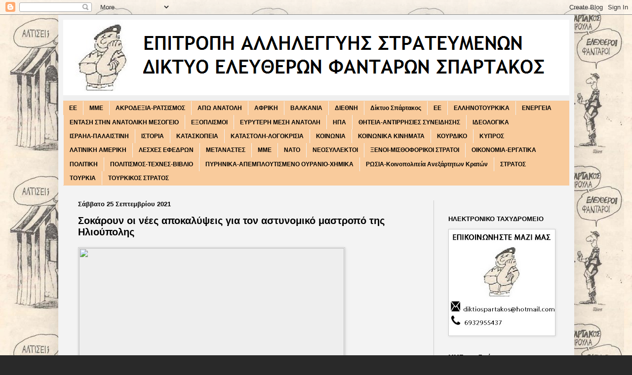

--- FILE ---
content_type: text/html; charset=UTF-8
request_url: http://diktiospartakos.blogspot.com/2021/09/blog-post_619.html
body_size: 63722
content:
<!DOCTYPE html>
<html class='v2' dir='ltr' xmlns='http://www.w3.org/1999/xhtml' xmlns:b='http://www.google.com/2005/gml/b' xmlns:data='http://www.google.com/2005/gml/data' xmlns:expr='http://www.google.com/2005/gml/expr'>
<head>
<link href='https://www.blogger.com/static/v1/widgets/335934321-css_bundle_v2.css' rel='stylesheet' type='text/css'/>
<meta content='width=1100' name='viewport'/>
<meta content='text/html; charset=UTF-8' http-equiv='Content-Type'/>
<meta content='blogger' name='generator'/>
<link href='http://diktiospartakos.blogspot.com/favicon.ico' rel='icon' type='image/x-icon'/>
<link href='http://diktiospartakos.blogspot.com/2021/09/blog-post_619.html' rel='canonical'/>
<link rel="alternate" type="application/atom+xml" title="ΕΠΙΤΡΟΠΗ ΑΛΛΗΛΕΓΓΥΗΣ ΣΤΡΑΤΕΥΜΕΝΩΝ - ΔΙΚΤΥΟ ΕΛΕΥΘΕΡΩΝ ΦΑΝΤΑΡΩΝ ΣΠΑΡΤΑΚΟΣ - Atom" href="http://diktiospartakos.blogspot.com/feeds/posts/default" />
<link rel="alternate" type="application/rss+xml" title="ΕΠΙΤΡΟΠΗ ΑΛΛΗΛΕΓΓΥΗΣ ΣΤΡΑΤΕΥΜΕΝΩΝ - ΔΙΚΤΥΟ ΕΛΕΥΘΕΡΩΝ ΦΑΝΤΑΡΩΝ ΣΠΑΡΤΑΚΟΣ - RSS" href="http://diktiospartakos.blogspot.com/feeds/posts/default?alt=rss" />
<link rel="service.post" type="application/atom+xml" title="ΕΠΙΤΡΟΠΗ ΑΛΛΗΛΕΓΓΥΗΣ ΣΤΡΑΤΕΥΜΕΝΩΝ - ΔΙΚΤΥΟ ΕΛΕΥΘΕΡΩΝ ΦΑΝΤΑΡΩΝ ΣΠΑΡΤΑΚΟΣ - Atom" href="https://www.blogger.com/feeds/6692016962996157528/posts/default" />

<link rel="alternate" type="application/atom+xml" title="ΕΠΙΤΡΟΠΗ ΑΛΛΗΛΕΓΓΥΗΣ ΣΤΡΑΤΕΥΜΕΝΩΝ - ΔΙΚΤΥΟ ΕΛΕΥΘΕΡΩΝ ΦΑΝΤΑΡΩΝ ΣΠΑΡΤΑΚΟΣ - Atom" href="http://diktiospartakos.blogspot.com/feeds/4197006933306734131/comments/default" />
<!--Can't find substitution for tag [blog.ieCssRetrofitLinks]-->
<link href='https://lapolitica.gr/wp-content/uploads/2021/07/Prosagogi-Evelpidon-Viasmos-19xroni-ilioupoli.jpg' rel='image_src'/>
<meta content='http://diktiospartakos.blogspot.com/2021/09/blog-post_619.html' property='og:url'/>
<meta content='Σοκάρουν οι νέες αποκαλύψεις για τον αστυνομικό μαστροπό της Ηλιούπολης' property='og:title'/>
<meta content='Η 27χρονη σήμερα γυναίκα κατήγγειλε ότι υπέστη επανειλημμένα βιασμό και ξυλοδαρμό από τον ίδιο άνδρα κατά τη διάρκεια εβδομάδων εκμετάλλευση...' property='og:description'/>
<meta content='https://lh3.googleusercontent.com/blogger_img_proxy/AEn0k_tFgmOrWRyw__oQqThjMbgDjDA04EuCgR856SdSbrIC5nnoOhkHfGSIWrXc62S8OnXX68AOsZNqohkAXIjWiGDclmnNzf25Vfh5kIqjmX9PnWhgr_qNhmWc2HNarl1wwy5EgwVWKAmLHjWIkRjUx8dyfHjnZy55IF9A3bVPYINH9LxI3gb4=w1200-h630-p-k-no-nu' property='og:image'/>
<title>ΕΠΙΤΡΟΠΗ ΑΛΛΗΛΕΓΓΥΗΣ ΣΤΡΑΤΕΥΜΕΝΩΝ - ΔΙΚΤΥΟ ΕΛΕΥΘΕΡΩΝ ΦΑΝΤΑΡΩΝ ΣΠΑΡΤΑΚΟΣ: Σοκάρουν οι νέες αποκαλύψεις για τον αστυνομικό μαστροπό της Ηλιούπολης</title>
<style id='page-skin-1' type='text/css'><!--
/*
-----------------------------------------------
Blogger Template Style
Name:     Simple
Designer: Blogger
URL:      www.blogger.com
----------------------------------------------- */
/* Content
----------------------------------------------- */
body {
font: normal normal 14px 'Trebuchet MS', Trebuchet, sans-serif;
color: #000000;
background: #292929 url(http://1.bp.blogspot.com/-8UltrHS1DhE/VtarZBRMK-I/AAAAAAAABGE/xNjKmFafvUs/s0-r/pg2-photo.jpg) repeat fixed top left;
padding: 0 40px 40px 40px;
}
html body .region-inner {
min-width: 0;
max-width: 100%;
width: auto;
}
h2 {
font-size: 22px;
}
a:link {
text-decoration:none;
color: #000000;
}
a:visited {
text-decoration:none;
color: #cc0000;
}
a:hover {
text-decoration:underline;
color: #0000ff;
}
.body-fauxcolumn-outer .fauxcolumn-inner {
background: transparent none repeat scroll top left;
_background-image: none;
}
.body-fauxcolumn-outer .cap-top {
position: absolute;
z-index: 1;
height: 400px;
width: 100%;
}
.body-fauxcolumn-outer .cap-top .cap-left {
width: 100%;
background: transparent none repeat-x scroll top left;
_background-image: none;
}
.content-outer {
-moz-box-shadow: 0 0 40px rgba(0, 0, 0, .15);
-webkit-box-shadow: 0 0 5px rgba(0, 0, 0, .15);
-goog-ms-box-shadow: 0 0 10px #333333;
box-shadow: 0 0 40px rgba(0, 0, 0, .15);
margin-bottom: 1px;
}
.content-inner {
padding: 10px 10px;
}
.content-inner {
background-color: #f3f3f3;
}
/* Header
----------------------------------------------- */
.header-outer {
background: #eeeeee none repeat-x scroll 0 -400px;
_background-image: none;
}
.Header h1 {
font: normal bold 30px 'Trebuchet MS', Trebuchet, sans-serif;
color: #000000;
text-shadow: -1px -1px 1px rgba(0, 0, 0, .2);
}
.Header h1 a {
color: #000000;
}
.Header .description {
font-size: 140%;
color: #000000;
}
.header-inner .Header .titlewrapper {
padding: 22px 30px;
}
.header-inner .Header .descriptionwrapper {
padding: 0 30px;
}
/* Tabs
----------------------------------------------- */
.tabs-inner .section:first-child {
border-top: 1px solid rgba(0, 0, 0, 0);
}
.tabs-inner .section:first-child ul {
margin-top: -1px;
border-top: 1px solid rgba(0, 0, 0, 0);
border-left: 0 solid rgba(0, 0, 0, 0);
border-right: 0 solid rgba(0, 0, 0, 0);
}
.tabs-inner .widget ul {
background: #f9cb9c none repeat-x scroll 0 -800px;
_background-image: none;
border-bottom: 1px solid rgba(0, 0, 0, 0);
margin-top: 0;
margin-left: -30px;
margin-right: -30px;
}
.tabs-inner .widget li a {
display: inline-block;
padding: .6em 1em;
font: normal bold 12px 'Trebuchet MS', Trebuchet, sans-serif;
color: #000000;
border-left: 1px solid #f3f3f3;
border-right: 0 solid rgba(0, 0, 0, 0);
}
.tabs-inner .widget li:first-child a {
border-left: none;
}
.tabs-inner .widget li.selected a, .tabs-inner .widget li a:hover {
color: #cc0000;
background-color: #ffe599;
text-decoration: none;
}
/* Columns
----------------------------------------------- */
.main-outer {
border-top: 0 solid #cccccc;
}
.fauxcolumn-left-outer .fauxcolumn-inner {
border-right: 1px solid #cccccc;
}
.fauxcolumn-right-outer .fauxcolumn-inner {
border-left: 1px solid #cccccc;
}
/* Headings
----------------------------------------------- */
div.widget > h2,
div.widget h2.title {
margin: 0 0 1em 0;
font: normal bold 13px 'Trebuchet MS', Trebuchet, sans-serif;
color: #000000;
}
/* Widgets
----------------------------------------------- */
.widget .zippy {
color: #cc0000;
text-shadow: 2px 2px 1px rgba(0, 0, 0, .1);
}
.widget .popular-posts ul {
list-style: none;
}
/* Posts
----------------------------------------------- */
h2.date-header {
font: normal bold 13px 'Trebuchet MS', Trebuchet, sans-serif;
}
.date-header span {
background-color: rgba(0, 0, 0, 0);
color: #000000;
padding: inherit;
letter-spacing: inherit;
margin: inherit;
}
.main-inner {
padding-top: 30px;
padding-bottom: 30px;
}
.main-inner .column-center-inner {
padding: 0 15px;
}
.main-inner .column-center-inner .section {
margin: 0 15px;
}
.post {
margin: 0 0 25px 0;
}
h3.post-title, .comments h4 {
font: normal bold 20px 'Trebuchet MS', Trebuchet, sans-serif;
margin: .75em 0 0;
}
.post-body {
font-size: 110%;
line-height: 1.4;
position: relative;
}
.post-body img, .post-body .tr-caption-container, .Profile img, .Image img,
.BlogList .item-thumbnail img {
padding: 0;
background: #eeeeee;
border: 1px solid #cccccc;
-moz-box-shadow: 1px 1px 5px rgba(0, 0, 0, .1);
-webkit-box-shadow: 1px 1px 5px rgba(0, 0, 0, .1);
box-shadow: 1px 1px 5px rgba(0, 0, 0, .1);
}
.post-body img, .post-body .tr-caption-container {
padding: 1px;
}
.post-body .tr-caption-container {
color: #000000;
}
.post-body .tr-caption-container img {
padding: 0;
background: transparent;
border: none;
-moz-box-shadow: 0 0 0 rgba(0, 0, 0, .1);
-webkit-box-shadow: 0 0 0 rgba(0, 0, 0, .1);
box-shadow: 0 0 0 rgba(0, 0, 0, .1);
}
.post-header {
margin: 0 0 1.5em;
line-height: 1.6;
font-size: 90%;
}
.post-footer {
margin: 20px -2px 0;
padding: 5px 10px;
color: #000000;
background-color: #cccccc;
border-bottom: 1px solid rgba(0, 0, 0, 0);
line-height: 1.6;
font-size: 90%;
}
#comments .comment-author {
padding-top: 1.5em;
border-top: 1px solid #cccccc;
background-position: 0 1.5em;
}
#comments .comment-author:first-child {
padding-top: 0;
border-top: none;
}
.avatar-image-container {
margin: .2em 0 0;
}
#comments .avatar-image-container img {
border: 1px solid #cccccc;
}
/* Comments
----------------------------------------------- */
.comments .comments-content .icon.blog-author {
background-repeat: no-repeat;
background-image: url([data-uri]);
}
.comments .comments-content .loadmore a {
border-top: 1px solid #cc0000;
border-bottom: 1px solid #cc0000;
}
.comments .comment-thread.inline-thread {
background-color: #cccccc;
}
.comments .continue {
border-top: 2px solid #cc0000;
}
/* Accents
---------------------------------------------- */
.section-columns td.columns-cell {
border-left: 1px solid #cccccc;
}
.blog-pager {
background: transparent none no-repeat scroll top center;
}
.blog-pager-older-link, .home-link,
.blog-pager-newer-link {
background-color: #f3f3f3;
padding: 5px;
}
.footer-outer {
border-top: 0 dashed #bbbbbb;
}
/* Mobile
----------------------------------------------- */
body.mobile  {
background-size: auto;
}
.mobile .body-fauxcolumn-outer {
background: transparent none repeat scroll top left;
}
.mobile .body-fauxcolumn-outer .cap-top {
background-size: 100% auto;
}
.mobile .content-outer {
-webkit-box-shadow: 0 0 3px rgba(0, 0, 0, .15);
box-shadow: 0 0 3px rgba(0, 0, 0, .15);
}
.mobile .tabs-inner .widget ul {
margin-left: 0;
margin-right: 0;
}
.mobile .post {
margin: 0;
}
.mobile .main-inner .column-center-inner .section {
margin: 0;
}
.mobile .date-header span {
padding: 0.1em 10px;
margin: 0 -10px;
}
.mobile h3.post-title {
margin: 0;
}
.mobile .blog-pager {
background: transparent none no-repeat scroll top center;
}
.mobile .footer-outer {
border-top: none;
}
.mobile .main-inner, .mobile .footer-inner {
background-color: #f3f3f3;
}
.mobile-index-contents {
color: #000000;
}
.mobile-link-button {
background-color: #000000;
}
.mobile-link-button a:link, .mobile-link-button a:visited {
color: #ffffff;
}
.mobile .tabs-inner .section:first-child {
border-top: none;
}
.mobile .tabs-inner .PageList .widget-content {
background-color: #ffe599;
color: #cc0000;
border-top: 1px solid rgba(0, 0, 0, 0);
border-bottom: 1px solid rgba(0, 0, 0, 0);
}
.mobile .tabs-inner .PageList .widget-content .pagelist-arrow {
border-left: 1px solid rgba(0, 0, 0, 0);
}

--></style>
<style id='template-skin-1' type='text/css'><!--
body {
min-width: 1045px;
}
.content-outer, .content-fauxcolumn-outer, .region-inner {
min-width: 1045px;
max-width: 1045px;
_width: 1045px;
}
.main-inner .columns {
padding-left: 0px;
padding-right: 275px;
}
.main-inner .fauxcolumn-center-outer {
left: 0px;
right: 275px;
/* IE6 does not respect left and right together */
_width: expression(this.parentNode.offsetWidth -
parseInt("0px") -
parseInt("275px") + 'px');
}
.main-inner .fauxcolumn-left-outer {
width: 0px;
}
.main-inner .fauxcolumn-right-outer {
width: 275px;
}
.main-inner .column-left-outer {
width: 0px;
right: 100%;
margin-left: -0px;
}
.main-inner .column-right-outer {
width: 275px;
margin-right: -275px;
}
#layout {
min-width: 0;
}
#layout .content-outer {
min-width: 0;
width: 800px;
}
#layout .region-inner {
min-width: 0;
width: auto;
}
--></style>
<link href='https://www.blogger.com/dyn-css/authorization.css?targetBlogID=6692016962996157528&amp;zx=dab28a21-fdf3-415e-a895-b88253e33769' media='none' onload='if(media!=&#39;all&#39;)media=&#39;all&#39;' rel='stylesheet'/><noscript><link href='https://www.blogger.com/dyn-css/authorization.css?targetBlogID=6692016962996157528&amp;zx=dab28a21-fdf3-415e-a895-b88253e33769' rel='stylesheet'/></noscript>
<meta name='google-adsense-platform-account' content='ca-host-pub-1556223355139109'/>
<meta name='google-adsense-platform-domain' content='blogspot.com'/>

</head>
<body class='loading variant-dark'>
<div class='navbar section' id='navbar' name='Navbar'><div class='widget Navbar' data-version='1' id='Navbar1'><script type="text/javascript">
    function setAttributeOnload(object, attribute, val) {
      if(window.addEventListener) {
        window.addEventListener('load',
          function(){ object[attribute] = val; }, false);
      } else {
        window.attachEvent('onload', function(){ object[attribute] = val; });
      }
    }
  </script>
<div id="navbar-iframe-container"></div>
<script type="text/javascript" src="https://apis.google.com/js/platform.js"></script>
<script type="text/javascript">
      gapi.load("gapi.iframes:gapi.iframes.style.bubble", function() {
        if (gapi.iframes && gapi.iframes.getContext) {
          gapi.iframes.getContext().openChild({
              url: 'https://www.blogger.com/navbar/6692016962996157528?po\x3d4197006933306734131\x26origin\x3dhttp://diktiospartakos.blogspot.com',
              where: document.getElementById("navbar-iframe-container"),
              id: "navbar-iframe"
          });
        }
      });
    </script><script type="text/javascript">
(function() {
var script = document.createElement('script');
script.type = 'text/javascript';
script.src = '//pagead2.googlesyndication.com/pagead/js/google_top_exp.js';
var head = document.getElementsByTagName('head')[0];
if (head) {
head.appendChild(script);
}})();
</script>
</div></div>
<div class='body-fauxcolumns'>
<div class='fauxcolumn-outer body-fauxcolumn-outer'>
<div class='cap-top'>
<div class='cap-left'></div>
<div class='cap-right'></div>
</div>
<div class='fauxborder-left'>
<div class='fauxborder-right'></div>
<div class='fauxcolumn-inner'>
</div>
</div>
<div class='cap-bottom'>
<div class='cap-left'></div>
<div class='cap-right'></div>
</div>
</div>
</div>
<div class='content'>
<div class='content-fauxcolumns'>
<div class='fauxcolumn-outer content-fauxcolumn-outer'>
<div class='cap-top'>
<div class='cap-left'></div>
<div class='cap-right'></div>
</div>
<div class='fauxborder-left'>
<div class='fauxborder-right'></div>
<div class='fauxcolumn-inner'>
</div>
</div>
<div class='cap-bottom'>
<div class='cap-left'></div>
<div class='cap-right'></div>
</div>
</div>
</div>
<div class='content-outer'>
<div class='content-cap-top cap-top'>
<div class='cap-left'></div>
<div class='cap-right'></div>
</div>
<div class='fauxborder-left content-fauxborder-left'>
<div class='fauxborder-right content-fauxborder-right'></div>
<div class='content-inner'>
<header>
<div class='header-outer'>
<div class='header-cap-top cap-top'>
<div class='cap-left'></div>
<div class='cap-right'></div>
</div>
<div class='fauxborder-left header-fauxborder-left'>
<div class='fauxborder-right header-fauxborder-right'></div>
<div class='region-inner header-inner'>
<div class='header section' id='header' name='Κεφαλίδα'><div class='widget Header' data-version='1' id='Header1'>
<div id='header-inner'>
<a href='http://diktiospartakos.blogspot.com/' style='display: block'>
<img alt='ΕΠΙΤΡΟΠΗ ΑΛΛΗΛΕΓΓΥΗΣ ΣΤΡΑΤΕΥΜΕΝΩΝ - ΔΙΚΤΥΟ ΕΛΕΥΘΕΡΩΝ ΦΑΝΤΑΡΩΝ ΣΠΑΡΤΑΚΟΣ' height='164px; ' id='Header1_headerimg' src='https://blogger.googleusercontent.com/img/b/R29vZ2xl/AVvXsEgd3i56AEXE4Op_nQ9Q65sR_-qXkj5L3MZmIxZVQDr91SnRngNYVurgc70oY2EKXyRxTLXilglX5t86JkIeyTcHm8Z8V75IRDH5KFRzQVKEyMnwyFifByBz0oDOHBl5j8E_mPlCadNPhHU/s1600/1logoadk.png' style='display: block' width='1026px; '/>
</a>
</div>
</div></div>
</div>
</div>
<div class='header-cap-bottom cap-bottom'>
<div class='cap-left'></div>
<div class='cap-right'></div>
</div>
</div>
</header>
<div class='tabs-outer'>
<div class='tabs-cap-top cap-top'>
<div class='cap-left'></div>
<div class='cap-right'></div>
</div>
<div class='fauxborder-left tabs-fauxborder-left'>
<div class='fauxborder-right tabs-fauxborder-right'></div>
<div class='region-inner tabs-inner'>
<div class='tabs section' id='crosscol' name='Σε όλες τις στήλες'><div class='widget Label' data-version='1' id='Label1'>
<h2>Ετικέτες</h2>
<div class='widget-content list-label-widget-content'>
<ul>
<li>
<a dir='ltr' href='http://diktiospartakos.blogspot.com/search/label/EE'>EE</a>
</li>
<li>
<a dir='ltr' href='http://diktiospartakos.blogspot.com/search/label/MME'>MME</a>
</li>
<li>
<a dir='ltr' href='http://diktiospartakos.blogspot.com/search/label/%CE%91%CE%9A%CE%A1%CE%9F%CE%94%CE%95%CE%9E%CE%99%CE%91-%CE%A1%CE%91%CE%A4%CE%A3%CE%99%CE%A3%CE%9C%CE%9F%CE%A3'>ΑΚΡΟΔΕΞΙΑ-ΡΑΤΣΙΣΜΟΣ</a>
</li>
<li>
<a dir='ltr' href='http://diktiospartakos.blogspot.com/search/label/%CE%91%CE%A0%CE%A9%20%CE%91%CE%9D%CE%91%CE%A4%CE%9F%CE%9B%CE%97'>ΑΠΩ ΑΝΑΤΟΛΗ</a>
</li>
<li>
<a dir='ltr' href='http://diktiospartakos.blogspot.com/search/label/%CE%91%CE%A6%CE%A1%CE%99%CE%9A%CE%97'>ΑΦΡΙΚΗ</a>
</li>
<li>
<a dir='ltr' href='http://diktiospartakos.blogspot.com/search/label/%CE%92%CE%91%CE%9B%CE%9A%CE%91%CE%9D%CE%99%CE%91'>ΒΑΛΚΑΝΙΑ</a>
</li>
<li>
<a dir='ltr' href='http://diktiospartakos.blogspot.com/search/label/%CE%94%CE%99%CE%95%CE%98%CE%9D%CE%97'>ΔΙΕΘΝΗ</a>
</li>
<li>
<a dir='ltr' href='http://diktiospartakos.blogspot.com/search/label/%CE%94%CE%AF%CE%BA%CF%84%CF%85%CE%BF%20%CE%A3%CF%80%CE%AC%CF%81%CF%84%CE%B1%CE%BA%CE%BF%CF%82'>Δίκτυο Σπάρτακος</a>
</li>
<li>
<a dir='ltr' href='http://diktiospartakos.blogspot.com/search/label/%CE%95%CE%95'>ΕΕ</a>
</li>
<li>
<a dir='ltr' href='http://diktiospartakos.blogspot.com/search/label/%CE%95%CE%9B%CE%9B%CE%97%CE%9D%CE%9F%CE%A4%CE%9F%CE%A5%CE%A1%CE%9A%CE%99%CE%9A%CE%91'>ΕΛΛΗΝΟΤΟΥΡΚΙΚΑ</a>
</li>
<li>
<a dir='ltr' href='http://diktiospartakos.blogspot.com/search/label/%CE%95%CE%9D%CE%95%CE%A1%CE%93%CE%95%CE%99%CE%91'>ΕΝΕΡΓΕΙΑ</a>
</li>
<li>
<a dir='ltr' href='http://diktiospartakos.blogspot.com/search/label/%CE%95%CE%9D%CE%A4%CE%91%CE%A3%CE%97%20%CE%A3%CE%A4%CE%97%CE%9D%20%CE%91%CE%9D%CE%91%CE%A4%CE%9F%CE%9B%CE%99%CE%9A%CE%97%20%CE%9C%CE%95%CE%A3%CE%9F%CE%93%CE%95%CE%99%CE%9F'>ΕΝΤΑΣΗ ΣΤΗΝ ΑΝΑΤΟΛΙΚΗ ΜΕΣΟΓΕΙΟ</a>
</li>
<li>
<a dir='ltr' href='http://diktiospartakos.blogspot.com/search/label/%CE%95%CE%9E%CE%9F%CE%A0%CE%9B%CE%99%CE%A3%CE%9C%CE%9F%CE%99'>ΕΞΟΠΛΙΣΜΟΙ</a>
</li>
<li>
<a dir='ltr' href='http://diktiospartakos.blogspot.com/search/label/%CE%95%CE%A5%CE%A1%CE%A5%CE%A4%CE%95%CE%A1%CE%97%20%CE%9C%CE%95%CE%A3%CE%97%20%CE%91%CE%9D%CE%91%CE%A4%CE%9F%CE%9B%CE%97'>ΕΥΡΥΤΕΡΗ ΜΕΣΗ ΑΝΑΤΟΛΗ</a>
</li>
<li>
<a dir='ltr' href='http://diktiospartakos.blogspot.com/search/label/%CE%97%CE%A0%CE%91'>ΗΠΑ</a>
</li>
<li>
<a dir='ltr' href='http://diktiospartakos.blogspot.com/search/label/%CE%98%CE%97%CE%A4%CE%95%CE%99%CE%91-%CE%91%CE%9D%CE%A4%CE%99%CE%A1%CE%A1%CE%97%CE%A3%CE%99%CE%95%CE%A3%20%CE%A3%CE%A5%CE%9D%CE%95%CE%99%CE%94%CE%97%CE%A3%CE%97%CE%A3'>ΘΗΤΕΙΑ-ΑΝΤΙΡΡΗΣΙΕΣ ΣΥΝΕΙΔΗΣΗΣ</a>
</li>
<li>
<a dir='ltr' href='http://diktiospartakos.blogspot.com/search/label/%CE%99%CE%94%CE%95%CE%9F%CE%9B%CE%9F%CE%93%CE%99%CE%9A%CE%91'>ΙΔΕΟΛΟΓΙΚΑ</a>
</li>
<li>
<a dir='ltr' href='http://diktiospartakos.blogspot.com/search/label/%CE%99%CE%A3%CE%A1%CE%91%CE%97%CE%9B-%CE%A0%CE%91%CE%9B%CE%91%CE%99%CE%A3%CE%A4%CE%99%CE%9D%CE%97'>ΙΣΡΑΗΛ-ΠΑΛΑΙΣΤΙΝΗ</a>
</li>
<li>
<a dir='ltr' href='http://diktiospartakos.blogspot.com/search/label/%CE%99%CE%A3%CE%A4%CE%9F%CE%A1%CE%99%CE%91'>ΙΣΤΟΡΙΑ</a>
</li>
<li>
<a dir='ltr' href='http://diktiospartakos.blogspot.com/search/label/%CE%9A%CE%91%CE%A4%CE%91%CE%A3%CE%9A%CE%9F%CE%A0%CE%95%CE%99%CE%91'>ΚΑΤΑΣΚΟΠΕΙΑ</a>
</li>
<li>
<a dir='ltr' href='http://diktiospartakos.blogspot.com/search/label/%CE%9A%CE%91%CE%A4%CE%91%CE%A3%CE%A4%CE%9F%CE%9B%CE%97-%CE%9B%CE%9F%CE%93%CE%9F%CE%9A%CE%A1%CE%99%CE%A3%CE%99%CE%91'>ΚΑΤΑΣΤΟΛΗ-ΛΟΓΟΚΡΙΣΙΑ</a>
</li>
<li>
<a dir='ltr' href='http://diktiospartakos.blogspot.com/search/label/%CE%9A%CE%9F%CE%99%CE%9D%CE%A9%CE%9D%CE%99%CE%91'>ΚΟΙΝΩΝΙΑ</a>
</li>
<li>
<a dir='ltr' href='http://diktiospartakos.blogspot.com/search/label/%CE%9A%CE%9F%CE%99%CE%9D%CE%A9%CE%9D%CE%99%CE%9A%CE%91%20%CE%9A%CE%99%CE%9D%CE%97%CE%9C%CE%91%CE%A4%CE%91'>ΚΟΙΝΩΝΙΚΑ ΚΙΝΗΜΑΤΑ</a>
</li>
<li>
<a dir='ltr' href='http://diktiospartakos.blogspot.com/search/label/%CE%9A%CE%9F%CE%A5%CE%A1%CE%94%CE%99%CE%9A%CE%9F'>ΚΟΥΡΔΙΚΟ</a>
</li>
<li>
<a dir='ltr' href='http://diktiospartakos.blogspot.com/search/label/%CE%9A%CE%A5%CE%A0%CE%A1%CE%9F%CE%A3'>ΚΥΠΡΟΣ</a>
</li>
<li>
<a dir='ltr' href='http://diktiospartakos.blogspot.com/search/label/%CE%9B%CE%91%CE%A4%CE%99%CE%9D%CE%99%CE%9A%CE%97%20%CE%91%CE%9C%CE%95%CE%A1%CE%99%CE%9A%CE%97'>ΛΑΤΙΝΙΚΗ ΑΜΕΡΙΚΗ</a>
</li>
<li>
<a dir='ltr' href='http://diktiospartakos.blogspot.com/search/label/%CE%9B%CE%95%CE%A3%CE%A7%CE%95%CE%A3%20%CE%95%CE%A6%CE%95%CE%94%CE%A1%CE%A9%CE%9D'>ΛΕΣΧΕΣ ΕΦΕΔΡΩΝ</a>
</li>
<li>
<a dir='ltr' href='http://diktiospartakos.blogspot.com/search/label/%CE%9C%CE%95%CE%A4%CE%91%CE%9D%CE%91%CE%A3%CE%A4%CE%95%CE%A3'>ΜΕΤΑΝΑΣΤΕΣ</a>
</li>
<li>
<a dir='ltr' href='http://diktiospartakos.blogspot.com/search/label/%CE%9C%CE%9C%CE%95'>ΜΜΕ</a>
</li>
<li>
<a dir='ltr' href='http://diktiospartakos.blogspot.com/search/label/%CE%9D%CE%91%CE%A4%CE%9F'>ΝΑΤΟ</a>
</li>
<li>
<a dir='ltr' href='http://diktiospartakos.blogspot.com/search/label/%CE%9D%CE%95%CE%9F%CE%A3%CE%A5%CE%9B%CE%9B%CE%95%CE%9A%CE%A4%CE%9F%CE%99'>ΝΕΟΣΥΛΛΕΚΤΟΙ</a>
</li>
<li>
<a dir='ltr' href='http://diktiospartakos.blogspot.com/search/label/%CE%9E%CE%95%CE%9D%CE%9F%CE%99-%CE%9C%CE%99%CE%A3%CE%98%CE%9F%CE%A6%CE%9F%CE%A1%CE%99%CE%9A%CE%9F%CE%99%20%CE%A3%CE%A4%CE%A1%CE%91%CE%A4%CE%9F%CE%99'>ΞΕΝΟΙ-ΜΙΣΘΟΦΟΡΙΚΟΙ ΣΤΡΑΤΟΙ</a>
</li>
<li>
<a dir='ltr' href='http://diktiospartakos.blogspot.com/search/label/%CE%9F%CE%99%CE%9A%CE%9F%CE%9D%CE%9F%CE%9C%CE%99%CE%91-%CE%95%CE%A1%CE%93%CE%91%CE%A4%CE%99%CE%9A%CE%91'>ΟΙΚΟΝΟΜΙΑ-ΕΡΓΑΤΙΚΑ</a>
</li>
<li>
<a dir='ltr' href='http://diktiospartakos.blogspot.com/search/label/%CE%A0%CE%9F%CE%9B%CE%99%CE%A4%CE%99%CE%9A%CE%97'>ΠΟΛΙΤΙΚΗ</a>
</li>
<li>
<a dir='ltr' href='http://diktiospartakos.blogspot.com/search/label/%CE%A0%CE%9F%CE%9B%CE%99%CE%A4%CE%99%CE%A3%CE%9C%CE%9F%CE%A3-%CE%A4%CE%95%CE%A7%CE%9D%CE%95%CE%A3-%CE%92%CE%99%CE%92%CE%9B%CE%99%CE%9F'>ΠΟΛΙΤΙΣΜΟΣ-ΤΕΧΝΕΣ-ΒΙΒΛΙΟ</a>
</li>
<li>
<a dir='ltr' href='http://diktiospartakos.blogspot.com/search/label/%CE%A0%CE%A5%CE%A1%CE%97%CE%9D%CE%99%CE%9A%CE%91-%CE%91%CE%A0%CE%95%CE%9C%CE%A0%CE%9B%CE%9F%CE%A5%CE%A4%CE%99%CE%A3%CE%9C%CE%95%CE%9D%CE%9F%20%CE%9F%CE%A5%CE%A1%CE%91%CE%9D%CE%99%CE%9F-%CE%A7%CE%97%CE%9C%CE%99%CE%9A%CE%91'>ΠΥΡΗΝΙΚΑ-ΑΠΕΜΠΛΟΥΤΙΣΜΕΝΟ ΟΥΡΑΝΙΟ-ΧΗΜΙΚΑ</a>
</li>
<li>
<a dir='ltr' href='http://diktiospartakos.blogspot.com/search/label/%CE%A1%CE%A9%CE%A3%CE%99%CE%91-%CE%9A%CE%BF%CE%B9%CE%BD%CE%BF%CF%80%CE%BF%CE%BB%CE%B9%CF%84%CE%B5%CE%AF%CE%B1%20%20%CE%91%CE%BD%CE%B5%CE%BE%CE%AC%CF%81%CF%84%CE%B7%CF%84%CF%89%CE%BD%20%CE%9A%CF%81%CE%B1%CF%84%CF%8E%CE%BD'>ΡΩΣΙΑ-Κοινοπολιτεία  Ανεξάρτητων Κρατών</a>
</li>
<li>
<a dir='ltr' href='http://diktiospartakos.blogspot.com/search/label/%CE%A3%CE%A4%CE%A1%CE%91%CE%A4%CE%9F%CE%A3'>ΣΤΡΑΤΟΣ</a>
</li>
<li>
<a dir='ltr' href='http://diktiospartakos.blogspot.com/search/label/%CE%A4%CE%9F%CE%A5%CE%A1%CE%9A%CE%99%CE%91'>ΤΟΥΡΚΙΑ</a>
</li>
<li>
<a dir='ltr' href='http://diktiospartakos.blogspot.com/search/label/%CE%A4%CE%9F%CE%A5%CE%A1%CE%9A%CE%99%CE%9A%CE%9F%CE%A3%20%CE%A3%CE%A4%CE%A1%CE%91%CE%A4%CE%9F%CE%A3'>ΤΟΥΡΚΙΚΟΣ ΣΤΡΑΤΟΣ</a>
</li>
</ul>
<div class='clear'></div>
</div>
</div></div>
<div class='tabs no-items section' id='crosscol-overflow' name='Cross-Column 2'></div>
</div>
</div>
<div class='tabs-cap-bottom cap-bottom'>
<div class='cap-left'></div>
<div class='cap-right'></div>
</div>
</div>
<div class='main-outer'>
<div class='main-cap-top cap-top'>
<div class='cap-left'></div>
<div class='cap-right'></div>
</div>
<div class='fauxborder-left main-fauxborder-left'>
<div class='fauxborder-right main-fauxborder-right'></div>
<div class='region-inner main-inner'>
<div class='columns fauxcolumns'>
<div class='fauxcolumn-outer fauxcolumn-center-outer'>
<div class='cap-top'>
<div class='cap-left'></div>
<div class='cap-right'></div>
</div>
<div class='fauxborder-left'>
<div class='fauxborder-right'></div>
<div class='fauxcolumn-inner'>
</div>
</div>
<div class='cap-bottom'>
<div class='cap-left'></div>
<div class='cap-right'></div>
</div>
</div>
<div class='fauxcolumn-outer fauxcolumn-left-outer'>
<div class='cap-top'>
<div class='cap-left'></div>
<div class='cap-right'></div>
</div>
<div class='fauxborder-left'>
<div class='fauxborder-right'></div>
<div class='fauxcolumn-inner'>
</div>
</div>
<div class='cap-bottom'>
<div class='cap-left'></div>
<div class='cap-right'></div>
</div>
</div>
<div class='fauxcolumn-outer fauxcolumn-right-outer'>
<div class='cap-top'>
<div class='cap-left'></div>
<div class='cap-right'></div>
</div>
<div class='fauxborder-left'>
<div class='fauxborder-right'></div>
<div class='fauxcolumn-inner'>
</div>
</div>
<div class='cap-bottom'>
<div class='cap-left'></div>
<div class='cap-right'></div>
</div>
</div>
<!-- corrects IE6 width calculation -->
<div class='columns-inner'>
<div class='column-center-outer'>
<div class='column-center-inner'>
<div class='main section' id='main' name='Κύριος'><div class='widget Blog' data-version='1' id='Blog1'>
<div class='blog-posts hfeed'>

          <div class="date-outer">
        
<h2 class='date-header'><span>Σάββατο 25 Σεπτεμβρίου 2021</span></h2>

          <div class="date-posts">
        
<div class='post-outer'>
<div class='post hentry uncustomized-post-template' itemprop='blogPost' itemscope='itemscope' itemtype='http://schema.org/BlogPosting'>
<meta content='https://lapolitica.gr/wp-content/uploads/2021/07/Prosagogi-Evelpidon-Viasmos-19xroni-ilioupoli.jpg' itemprop='image_url'/>
<meta content='6692016962996157528' itemprop='blogId'/>
<meta content='4197006933306734131' itemprop='postId'/>
<a name='4197006933306734131'></a>
<h3 class='post-title entry-title' itemprop='name'>
Σοκάρουν οι νέες αποκαλύψεις για τον αστυνομικό μαστροπό της Ηλιούπολης
</h3>
<div class='post-header'>
<div class='post-header-line-1'></div>
</div>
<div class='post-body entry-content' id='post-body-4197006933306734131' itemprop='description articleBody'>
<div style="text-align: justify;"><div style="text-align: justify;"><img height="324" src="https://lapolitica.gr/wp-content/uploads/2021/07/Prosagogi-Evelpidon-Viasmos-19xroni-ilioupoli.jpg" width="537" /></div></div><span style="font-family: verdana; font-size: medium;"><div style="text-align: justify;">Η 27χρονη σήμερα γυναίκα κατήγγειλε ότι υπέστη επανειλημμένα βιασμό και ξυλοδαρμό από τον ίδιο άνδρα κατά τη διάρκεια εβδομάδων εκμετάλλευσης<span><a name="more"></a></span></div><div style="text-align: justify;">Φρικιαστικές είναι οι νέες αποκαλύψεις για την κατάθεση κοπέλας που φέρεται να βίωνε Γολγοθά από επίορκο αστυνομικό, ο οποίος τον Ιούλιο προφυλακίστηκε για την κακοποίηση και εμπορία της 18χρονης, στο πλαίσιο της υπόθεσης πίσω από την οποία κρύβεται κύκλωμα trafficking και ναρκωτικών.</div><div style="text-align: justify;"><br /></div><div style="text-align: justify;">Η 27χρονη σήμερα γυναίκα κατήγγειλε ότι υπέστη επανειλημμένα βιασμό και ξυλοδαρμό από τον ίδιο άνδρα κατά τη διάρκεια εβδομάδων εκμετάλλευσης, σύμφωνα με το News 24/7.</div><div style="text-align: justify;"><br /></div><div style="text-align: justify;">Σύμφωνα με τις πληροφορίες, η ίδια μίλησε ενώπιον της Δικαιοσύνης για όσα έζησε από τα τέλη του 2016 έως το 2017 λέγοντας πως ο 39χρονος επίορκος αστυνομικός της έδινε χάπια, που είχαν παρενέργειες, και πως την βίαζε έχοντας σε εμφανές σημείο το όπλο του.</div><div style="text-align: justify;"><br /></div><div style="text-align: justify;">&#171;Μου είπε ότι θα συνεχίσει να γίνεται αυτό, αλλιώς θα σκοτώσει τους γονείς μου. Εγώ του είπα ότι θα ψάξω να βρω τα λεφτά και θα του τα επιστρέψω για να με αφήσει ήσυχη, αλλά εκείνος δεν ενδιαφερόταν πλέον για τα χρήματα. Εκείνη τη μέρα για πρώτη φορά μου είπε να γυρίσω ταινία&#187; εξηγεί προσθέτοντας ότι ήταν η δεύτερη φορά που της είχε επιτεθεί.</div><div style="text-align: justify;"><br /></div><div style="text-align: justify;">Σύμφωνα με την καταγγελία που επικαλείται το δημοσίευμα, αρχικά συμφωνήθηκε η κοπέλα να συμμετέχει σε τρεις ταινίες της &#171;Sirina Entertainment&#187;, ωστόσο ο κατηγορούμενος της είχε ζητήσει τα χρήματα που είχε λάβει ως αμοιβή, και στη συνέχεια ξεκίνησε να την ωθεί προς την πορνεία.</div><div style="text-align: justify;"><br /></div><div style="text-align: justify;">Η 27χρονη κατόρθωσε να γλιτώσει ζητώντας βοήθεια με συνεργάτες του Σειρηνάκη, οι οποίοι φέρονται να συνέβαλαν στο να την απομακρύνουν από τον 39χρονο.</div><div style="text-align: justify;"><br /></div><div style="text-align: justify;">Σημειώνεται ότι και η πρώην σύζυγος του αστυνομικού είχε υποστηρίξει πως την κακοποιούσε και πως ήταν το πρωταρχικό θύμα.</div><div style="text-align: justify;"><br /></div><div style="text-align: justify;">Ο κατηγορούμενος είχε απασχολήσει κι άλλες φορές στο παρελθόν την υπηρεσία του, με τελευταία φορά όταν προ μηνών απείλησε να πυροβολήσει συνάδελφό του. Μάλιστα, το 2016 είχε συλληφθεί με ακόμη πέντε αστυνομικούς -ήταν κατηγορούμενοι ότι παρείχαν προστασία ως &#171;φουσκωτοί&#187; σε ομάδα της Θεσσαλονίκης- αλλά επανήλθε στην υπηρεσία του.</div></span>
<div style='clear: both;'></div>
</div>
<div class='post-footer'>
<div class='post-footer-line post-footer-line-1'>
<span class='post-author vcard'>
Αναρτήθηκε από
<span class='fn' itemprop='author' itemscope='itemscope' itemtype='http://schema.org/Person'>
<meta content='https://www.blogger.com/profile/00016371653102152148' itemprop='url'/>
<a class='g-profile' href='https://www.blogger.com/profile/00016371653102152148' rel='author' title='author profile'>
<span itemprop='name'>spartakos</span>
</a>
</span>
</span>
<span class='post-timestamp'>
στις
<meta content='http://diktiospartakos.blogspot.com/2021/09/blog-post_619.html' itemprop='url'/>
<a class='timestamp-link' href='http://diktiospartakos.blogspot.com/2021/09/blog-post_619.html' rel='bookmark' title='permanent link'><abbr class='published' itemprop='datePublished' title='2021-09-25T17:10:00+03:00'>5:10:00&#8239;μ.μ.</abbr></a>
</span>
<span class='post-comment-link'>
</span>
<span class='post-icons'>
<span class='item-action'>
<a href='https://www.blogger.com/email-post/6692016962996157528/4197006933306734131' title='Αποστολή ανάρτησης'>
<img alt='' class='icon-action' height='13' src='https://resources.blogblog.com/img/icon18_email.gif' width='18'/>
</a>
</span>
<span class='item-control blog-admin pid-1588197429'>
<a href='https://www.blogger.com/post-edit.g?blogID=6692016962996157528&postID=4197006933306734131&from=pencil' title='Επεξεργασία ανάρτησης'>
<img alt='' class='icon-action' height='18' src='https://resources.blogblog.com/img/icon18_edit_allbkg.gif' width='18'/>
</a>
</span>
</span>
<div class='post-share-buttons goog-inline-block'>
<a class='goog-inline-block share-button sb-email' href='https://www.blogger.com/share-post.g?blogID=6692016962996157528&postID=4197006933306734131&target=email' target='_blank' title='Αποστολή με μήνυμα ηλεκτρονικού ταχυδρομείου
'><span class='share-button-link-text'>Αποστολή με μήνυμα ηλεκτρονικού ταχυδρομείου
</span></a><a class='goog-inline-block share-button sb-blog' href='https://www.blogger.com/share-post.g?blogID=6692016962996157528&postID=4197006933306734131&target=blog' onclick='window.open(this.href, "_blank", "height=270,width=475"); return false;' target='_blank' title='BlogThis!'><span class='share-button-link-text'>BlogThis!</span></a><a class='goog-inline-block share-button sb-twitter' href='https://www.blogger.com/share-post.g?blogID=6692016962996157528&postID=4197006933306734131&target=twitter' target='_blank' title='Κοινοποίηση στο X'><span class='share-button-link-text'>Κοινοποίηση στο X</span></a><a class='goog-inline-block share-button sb-facebook' href='https://www.blogger.com/share-post.g?blogID=6692016962996157528&postID=4197006933306734131&target=facebook' onclick='window.open(this.href, "_blank", "height=430,width=640"); return false;' target='_blank' title='Μοιραστείτε το στο Facebook'><span class='share-button-link-text'>Μοιραστείτε το στο Facebook</span></a><a class='goog-inline-block share-button sb-pinterest' href='https://www.blogger.com/share-post.g?blogID=6692016962996157528&postID=4197006933306734131&target=pinterest' target='_blank' title='Κοινοποίηση στο Pinterest'><span class='share-button-link-text'>Κοινοποίηση στο Pinterest</span></a>
</div>
</div>
<div class='post-footer-line post-footer-line-2'>
<span class='post-labels'>
Ετικέτες
<a href='http://diktiospartakos.blogspot.com/search/label/%CE%9A%CE%91%CE%A4%CE%91%CE%A3%CE%A4%CE%9F%CE%9B%CE%97-%CE%9B%CE%9F%CE%93%CE%9F%CE%9A%CE%A1%CE%99%CE%A3%CE%99%CE%91' rel='tag'>ΚΑΤΑΣΤΟΛΗ-ΛΟΓΟΚΡΙΣΙΑ</a>
</span>
</div>
<div class='post-footer-line post-footer-line-3'>
<span class='post-location'>
</span>
</div>
</div>
</div>
<div class='comments' id='comments'>
<a name='comments'></a>
<h4>Δεν υπάρχουν σχόλια:</h4>
<div id='Blog1_comments-block-wrapper'>
<dl class='avatar-comment-indent' id='comments-block'>
</dl>
</div>
<p class='comment-footer'>
<div class='comment-form'>
<a name='comment-form'></a>
<h4 id='comment-post-message'>Δημοσίευση σχολίου</h4>
<p>
</p>
<a href='https://www.blogger.com/comment/frame/6692016962996157528?po=4197006933306734131&hl=el&saa=85391&origin=http://diktiospartakos.blogspot.com' id='comment-editor-src'></a>
<iframe allowtransparency='true' class='blogger-iframe-colorize blogger-comment-from-post' frameborder='0' height='410px' id='comment-editor' name='comment-editor' src='' width='100%'></iframe>
<script src='https://www.blogger.com/static/v1/jsbin/2830521187-comment_from_post_iframe.js' type='text/javascript'></script>
<script type='text/javascript'>
      BLOG_CMT_createIframe('https://www.blogger.com/rpc_relay.html');
    </script>
</div>
</p>
</div>
</div>

        </div></div>
      
</div>
<div class='blog-pager' id='blog-pager'>
<span id='blog-pager-newer-link'>
<a class='blog-pager-newer-link' href='http://diktiospartakos.blogspot.com/2021/09/blog-post_149.html' id='Blog1_blog-pager-newer-link' title='Νεότερη ανάρτηση'>Νεότερη ανάρτηση</a>
</span>
<span id='blog-pager-older-link'>
<a class='blog-pager-older-link' href='http://diktiospartakos.blogspot.com/2021/09/2021_25.html' id='Blog1_blog-pager-older-link' title='Παλαιότερη Ανάρτηση'>Παλαιότερη Ανάρτηση</a>
</span>
<a class='home-link' href='http://diktiospartakos.blogspot.com/'>Αρχική σελίδα</a>
</div>
<div class='clear'></div>
<div class='post-feeds'>
<div class='feed-links'>
Εγγραφή σε:
<a class='feed-link' href='http://diktiospartakos.blogspot.com/feeds/4197006933306734131/comments/default' target='_blank' type='application/atom+xml'>Σχόλια ανάρτησης (Atom)</a>
</div>
</div>
</div></div>
</div>
</div>
<div class='column-left-outer'>
<div class='column-left-inner'>
<aside>
</aside>
</div>
</div>
<div class='column-right-outer'>
<div class='column-right-inner'>
<aside>
<div class='sidebar section' id='sidebar-right-1'><div class='widget HTML' data-version='1' id='HTML7'>
<div class='widget-content'>
<!--linaaaap's "Scroll to top" horiseirmo.blogspot.gr--><style>#totop{display:none; position:fixed; right:3%;bottom:10px;} #totop:hover{cursor:pointer; background:none;} </style><script src='http://ajax.googleapis.com/ajax/libs/jquery/1.9.1/jquery.min.js' type='text/javascript'></script><a id="totop"><img src="https://blogger.googleusercontent.com/img/b/R29vZ2xl/AVvXsEivJV247QgR8w_wyVXFmr_itgv_XaJWXv-IjQkfVwvYU4y567HIt39mSWw3xqfs7fr974o7F3r3B8SgtztgYpNuRdXRdWEe8oM8PmZZSrjPHxMGn2cU8UdKeCyWtiAjlYEbwJPoyMWzblE/s128/arrow_top.png" width="40px" height="50px" /></a><script type='text/javascript'>$(function(){ $(window).scroll(function(){ if($(this).scrollTop()>200){$("#totop").show()}else{$("#totop").hide()}}); $("#totop").click(function(){$("body,html").animate({scrollTop:0},700);return false})}); </script>
</div>
<div class='clear'></div>
</div><div class='widget Image' data-version='1' id='Image2'>
<h2>ΗΛΕΚΤΡΟΝΙΚΟ ΤΑΧΥΔΡΟΜΕΙΟ</h2>
<div class='widget-content'>
<a href='http://mailto:diktiospartakos@hotmail.com'>
<img alt='ΗΛΕΚΤΡΟΝΙΚΟ ΤΑΧΥΔΡΟΜΕΙΟ' height='215' id='Image2_img' src='https://blogger.googleusercontent.com/img/b/R29vZ2xl/AVvXsEiwhblwxBDbo_o6k4pTiioj0ClTGR2TtA-U0hwLaLec7_essshB_I4cj2YaLifqQ4SxCXmDJ9irI4XDjN9tDAmmuIxGCQMS-MpoU8EH83iL_6O6le2wVZsg6JFtuJGQqIRBMFdg7auFDaw/s215/logo+teliko.jpg' width='215'/>
</a>
<br/>
</div>
<div class='clear'></div>
</div><div class='widget HTML' data-version='1' id='HTML11'>
<h2 class='title'>ΜΜΕ του Σπάρτακου</h2>
<div class='widget-content'>
<a href="https://www.facebook.com/%CE%94%CE%AF%CE%BA%CF%84%CF%85%CE%BF-%CE%95%CE%BB%CE%B5%CF%8D%CE%B8%CE%B5%CF%81%CF%89%CE%BD-%CE%A6%CE%B1%CE%BD%CF%84%CE%AC%CF%81%CF%89%CE%BD-%CE%A3%CF%80%CE%AC%CF%81%CF%84%CE%B1%CE%BA%CE%BF%CF%82-1072793456136137/?ref=py_c"><img src="http://i1355.photobucket.com/albums/q710/nikosmakra/12ce2870-6bcc-46e6-86e7-ad8f6e28e8f9_zps84713797.png"/></a>

<a href="https://plus.google.com/u/0/110019232353247892974/posts" target="_blank"><img src="http://i1355.photobucket.com/albums/q710/nikosmakra/f08b5a4a-d0bf-4818-9309-f029a915448a_zps463400b6.png" border="0" alt=" photo youtube1_zps0eaa2243.png"/></a>
</div>
<div class='clear'></div>
</div><div class='widget BlogSearch' data-version='1' id='BlogSearch1'>
<h2 class='title'>Αναζήτηση αυτού του ιστολογίου</h2>
<div class='widget-content'>
<div id='BlogSearch1_form'>
<form action='http://diktiospartakos.blogspot.com/search' class='gsc-search-box' target='_top'>
<table cellpadding='0' cellspacing='0' class='gsc-search-box'>
<tbody>
<tr>
<td class='gsc-input'>
<input autocomplete='off' class='gsc-input' name='q' size='10' title='search' type='text' value=''/>
</td>
<td class='gsc-search-button'>
<input class='gsc-search-button' title='search' type='submit' value='Αναζήτηση'/>
</td>
</tr>
</tbody>
</table>
</form>
</div>
</div>
<div class='clear'></div>
</div><div class='widget Subscribe' data-version='1' id='Subscribe1'>
<div style='white-space:nowrap'>
<h2 class='title'>ΕΓΓΡΑΦΗ:</h2>
<div class='widget-content'>
<div class='subscribe-wrapper subscribe-type-POST'>
<div class='subscribe expanded subscribe-type-POST' id='SW_READER_LIST_Subscribe1POST' style='display:none;'>
<div class='top'>
<span class='inner' onclick='return(_SW_toggleReaderList(event, "Subscribe1POST"));'>
<img class='subscribe-dropdown-arrow' src='https://resources.blogblog.com/img/widgets/arrow_dropdown.gif'/>
<img align='absmiddle' alt='' border='0' class='feed-icon' src='https://resources.blogblog.com/img/icon_feed12.png'/>
Αναρτήσεις
</span>
<div class='feed-reader-links'>
<a class='feed-reader-link' href='https://www.netvibes.com/subscribe.php?url=http%3A%2F%2Fdiktiospartakos.blogspot.com%2Ffeeds%2Fposts%2Fdefault' target='_blank'>
<img src='https://resources.blogblog.com/img/widgets/subscribe-netvibes.png'/>
</a>
<a class='feed-reader-link' href='https://add.my.yahoo.com/content?url=http%3A%2F%2Fdiktiospartakos.blogspot.com%2Ffeeds%2Fposts%2Fdefault' target='_blank'>
<img src='https://resources.blogblog.com/img/widgets/subscribe-yahoo.png'/>
</a>
<a class='feed-reader-link' href='http://diktiospartakos.blogspot.com/feeds/posts/default' target='_blank'>
<img align='absmiddle' class='feed-icon' src='https://resources.blogblog.com/img/icon_feed12.png'/>
                  Atom
                </a>
</div>
</div>
<div class='bottom'></div>
</div>
<div class='subscribe' id='SW_READER_LIST_CLOSED_Subscribe1POST' onclick='return(_SW_toggleReaderList(event, "Subscribe1POST"));'>
<div class='top'>
<span class='inner'>
<img class='subscribe-dropdown-arrow' src='https://resources.blogblog.com/img/widgets/arrow_dropdown.gif'/>
<span onclick='return(_SW_toggleReaderList(event, "Subscribe1POST"));'>
<img align='absmiddle' alt='' border='0' class='feed-icon' src='https://resources.blogblog.com/img/icon_feed12.png'/>
Αναρτήσεις
</span>
</span>
</div>
<div class='bottom'></div>
</div>
</div>
<div class='subscribe-wrapper subscribe-type-PER_POST'>
<div class='subscribe expanded subscribe-type-PER_POST' id='SW_READER_LIST_Subscribe1PER_POST' style='display:none;'>
<div class='top'>
<span class='inner' onclick='return(_SW_toggleReaderList(event, "Subscribe1PER_POST"));'>
<img class='subscribe-dropdown-arrow' src='https://resources.blogblog.com/img/widgets/arrow_dropdown.gif'/>
<img align='absmiddle' alt='' border='0' class='feed-icon' src='https://resources.blogblog.com/img/icon_feed12.png'/>
Σχόλια
</span>
<div class='feed-reader-links'>
<a class='feed-reader-link' href='https://www.netvibes.com/subscribe.php?url=http%3A%2F%2Fdiktiospartakos.blogspot.com%2Ffeeds%2F4197006933306734131%2Fcomments%2Fdefault' target='_blank'>
<img src='https://resources.blogblog.com/img/widgets/subscribe-netvibes.png'/>
</a>
<a class='feed-reader-link' href='https://add.my.yahoo.com/content?url=http%3A%2F%2Fdiktiospartakos.blogspot.com%2Ffeeds%2F4197006933306734131%2Fcomments%2Fdefault' target='_blank'>
<img src='https://resources.blogblog.com/img/widgets/subscribe-yahoo.png'/>
</a>
<a class='feed-reader-link' href='http://diktiospartakos.blogspot.com/feeds/4197006933306734131/comments/default' target='_blank'>
<img align='absmiddle' class='feed-icon' src='https://resources.blogblog.com/img/icon_feed12.png'/>
                  Atom
                </a>
</div>
</div>
<div class='bottom'></div>
</div>
<div class='subscribe' id='SW_READER_LIST_CLOSED_Subscribe1PER_POST' onclick='return(_SW_toggleReaderList(event, "Subscribe1PER_POST"));'>
<div class='top'>
<span class='inner'>
<img class='subscribe-dropdown-arrow' src='https://resources.blogblog.com/img/widgets/arrow_dropdown.gif'/>
<span onclick='return(_SW_toggleReaderList(event, "Subscribe1PER_POST"));'>
<img align='absmiddle' alt='' border='0' class='feed-icon' src='https://resources.blogblog.com/img/icon_feed12.png'/>
Σχόλια
</span>
</span>
</div>
<div class='bottom'></div>
</div>
</div>
<div style='clear:both'></div>
</div>
</div>
<div class='clear'></div>
</div><div class='widget Translate' data-version='1' id='Translate1'>
<h2 class='title'>TRANSLATE | ΜΕΤΑΦΡΑΣΗ</h2>
<div id='google_translate_element'></div>
<script>
    function googleTranslateElementInit() {
      new google.translate.TranslateElement({
        pageLanguage: 'el',
        autoDisplay: 'true',
        layout: google.translate.TranslateElement.InlineLayout.SIMPLE
      }, 'google_translate_element');
    }
  </script>
<script src='//translate.google.com/translate_a/element.js?cb=googleTranslateElementInit'></script>
<div class='clear'></div>
</div><div class='widget PageList' data-version='1' id='PageList1'>
<h2>ΧΡΗΣΙΜΕΣ ΣΥΝΔΕΣΕΙΣ | ΚΕΙΜΕΝΑ</h2>
<div class='widget-content'>
<ul>
<li>
<a href='http://diktiospartakos.blogspot.com/p/dikto-spartakos-network-of-conscripts.html'>"DIKTΥO SPARTAKOS', the network of the conscripts / What is it and what does it struggle for?</a>
</li>
<li>
<a href='http://diktiospartakos.blogspot.com/p/blog-page_03.html'>Χρήσιμες Συνδέσεις</a>
</li>
</ul>
<div class='clear'></div>
</div>
</div><div class='widget HTML' data-version='1' id='HTML6'>
<h2 class='title'>ΔΙΩΞΗ ΤΗΣ ΕΠΙΤΡΟΠΗΣ ΑΛΛΗΛΕΓΓΥΗΣ ΣΤΡΑΤΕΥΜΕΝΩΝ</h2>
<div class='widget-content'>
<a href="https://diktiospartakos.blogspot.com/2019/09/blog-post_20.html">Καμία καταδίκη στο κίνημα μέσα και έξω από τον στρατό </a>
<div>
<hr class="dotted" /></div>
</div>
<div class='clear'></div>
</div><div class='widget HTML' data-version='1' id='HTML10'>
<h2 class='title'>ΚΑΤΕΒΑΣΤΕ ΤΙΣ ΕΚΠΟΜΠΕΣ ΜΑΣ</h2>
<div class='widget-content'>
<a href="http://diktiospartakos.blogspot.gr/2013/11/blog-post_3900.html"> Αρχείο Ραδιοφωνικών Εκπομπών</a><div><a href="http://diktiospartakos.blogspot.gr/2013/11/blog-post_3900.html"><br /></a><hr class="dotted" /></div>
</div>
<div class='clear'></div>
</div><div class='widget HTML' data-version='1' id='HTML49'>
<h2 class='title'>ΣΤΡΑΤΟΣ ΞΗΡΑΣ | ΧΡΗΣΙΜΕΣ ΠΛΗΡΟΦΟΡΙΕΣ</h2>
<div class='widget-content'>
<a href="http://diktiospartakos.blogspot.com/2012/02/on-air.html"><span>Το Δίκτυο Σπάρτακος on air: εκπομπή για τα δικαιώματα και την πάλη των νεοσύλλεκτων</span> </a><br /><div><br /></div><div><a href="http://diktiospartakos.blogspot.gr/p/blog-page_2.html">Δωρεάν μετακίνηση στα Κέντρα Νεοσυλλέκτων<br /></a><div><span><br /></span></div><div><span><a href="http://diktiospartakos.blogspot.com/2012/01/blog-post_9113.html">Η πρώτη μέρα</a></span></div><div><span><br /></span></div><div><span><a href="http://diktiospartakos.blogspot.com/2012/01/blog-post_2712.html">Σωματική Ικανότητα</a></span></div><div><span><a href="https://www.hellenicparliament.gr/UserFiles/bcc26661-143b-4f2d-8916-0e0e66ba4c50/r-metopl-pap.pdf"><br /></a></span></div><div><span><a href="https://www.hellenicparliament.gr/UserFiles/bcc26661-143b-4f2d-8916-0e0e66ba4c50/r-metopl-pap.pdf">Κατ&#900;εξαίρεση Τοποθετήσεις | Μεταθέσεις<br /></a><br /><a href="http://diktiospartakos.blogspot.com/2012/01/blog-post_5191.html">Αναβολές | Απαλλαγές Στράτευσης</a></span></div><div><span><br /></span></div><div><span><a href="http://diktiospartakos.blogspot.com/p/blog-page_30.html">Αποσπάσεις<br /></a><br /><a href="http://diktiospartakos.blogspot.com/2012/01/blog-post_1359.html">Υπόχρεοι Μειωμένης Θητείας</a><br /><br /><a href="http://diktiospartakos.blogspot.com/2012/01/blog-post_2075.html">Ανυπότακτοι</a></span><div><span><br /><a href="http://diktiospartakos.blogspot.gr/p/1.html">Έγγαμοι κληρωτοί οπλίτες</a></span></div><div><span><br /></span></div><div><span><a href="http://diktiospartakos.blogspot.com/2012/01/blog-post_2782.html">Άδειες</a></span></div><div><br /></div><div><a href="http://diktiospartakos.blogspot.gr/p/blog-page.html">Καταστάσεις Επιβιβάσεως</a></div><div><br /></div><div><span =""  style="font-size:100%;"><a href="http://diktiospartakos.blogspot.com/2012/01/blog-post_5228.html">Τοποθετήσεις | Μεταθέσεις Οπλιτών</a></span></div><div><span><br /><a href="http://diktiospartakos.blogspot.com/2012/01/blog-post_4022.html">Οι μισθοί των οπλιτών και των ΔΕΑ</a><br /><br /><a href="http://diktiospartakos.blogspot.com/2012/01/blog-post_5000.html">Στην Εφεδρεία</a><br /><br /><a href="http://diktiospartakos.blogspot.gr/2012/12/blog-post_3746.html">Στο Κέντρο</a></span><div><br /><a href="http://diktiospartakos.blogspot.gr/p/blog-page_21.html">Πειθαρχία | παραπτώματα</a></div><div><br /></div><div><a href="http://diktiospartakos.blogspot.gr/2012/12/blog-post_7973.html">Ποινές</a><br /><br /><a href="http://diktiospartakos.blogspot.gr/2012/12/blog-post_4917.html">Οι υπηρεσίες στον στρατό</a></div><div><br /></div><div><a href="http://diktiospartakos.blogspot.gr/p/blog-page_22.html">Ελληνική Δύναμη Κύπρου (ΕΛΔΥΚ)</a><br /><br /><a href="http://diktiospartakos.blogspot.gr/2012/12/blog-post_449.html">Αντιρρησίες συνείδησης | Εναλλακτική Θητεία</a></div><div><br /></div><div><a href="http://diktiospartakos.blogspot.gr/p/blog-page_23.html">Συχνές ερωτήσεις</a></div><div style="font-weight: normal;"><br /></div><div style="font-weight: normal;"><div style="font-weight: normal;"><hr class="dotted" /></div></div></div></div></div>
</div>
<div class='clear'></div>
</div><div class='widget LinkList' data-version='1' id='LinkList2'>
<h2>ΣΤΡΑΤΙΩΤΙΚΗ ΝΟΜΟΘΕΣΙΑ</h2>
<div class='widget-content'>
<ul>
<li><a href='http://www.thiteia.org/downloads/sk20_1.pdf#search=%22%CE%A3%CE%9A%2020-1%22'>Στρατιωτικός Κανονισμός 20-1</a></li>
<li><a href='http://www.thiteia.org/index.php?option=com_docman&task=doc_download&gid=2&Itemid=30'>Στρατιωτικός Κανονισμός 20-2</a></li>
<li><a href='http://www.army.gr/default.php?pname=8_page_katatajh&la=1'>Κατάταξη Οπλιτών</a></li>
</ul>
<div class='clear'></div>
</div>
</div><div class='widget BlogArchive' data-version='1' id='BlogArchive1'>
<h2>ΑΡΧΕΙΟ ΙΣΤΟΣΕΛΙΔΑΣ</h2>
<div class='widget-content'>
<div id='ArchiveList'>
<div id='BlogArchive1_ArchiveList'>
<select id='BlogArchive1_ArchiveMenu'>
<option value=''>ΑΡΧΕΙΟ ΙΣΤΟΣΕΛΙΔΑΣ</option>
<option value='http://diktiospartakos.blogspot.com/2026_01_17_archive.html'>Ιαν 17 (5)</option>
<option value='http://diktiospartakos.blogspot.com/2026_01_16_archive.html'>Ιαν 16 (13)</option>
<option value='http://diktiospartakos.blogspot.com/2026_01_15_archive.html'>Ιαν 15 (8)</option>
<option value='http://diktiospartakos.blogspot.com/2026_01_14_archive.html'>Ιαν 14 (16)</option>
<option value='http://diktiospartakos.blogspot.com/2026_01_13_archive.html'>Ιαν 13 (16)</option>
<option value='http://diktiospartakos.blogspot.com/2026_01_12_archive.html'>Ιαν 12 (11)</option>
<option value='http://diktiospartakos.blogspot.com/2026_01_11_archive.html'>Ιαν 11 (15)</option>
<option value='http://diktiospartakos.blogspot.com/2026_01_10_archive.html'>Ιαν 10 (19)</option>
<option value='http://diktiospartakos.blogspot.com/2026_01_09_archive.html'>Ιαν 09 (15)</option>
<option value='http://diktiospartakos.blogspot.com/2026_01_08_archive.html'>Ιαν 08 (11)</option>
<option value='http://diktiospartakos.blogspot.com/2026_01_07_archive.html'>Ιαν 07 (29)</option>
<option value='http://diktiospartakos.blogspot.com/2026_01_06_archive.html'>Ιαν 06 (9)</option>
<option value='http://diktiospartakos.blogspot.com/2026_01_05_archive.html'>Ιαν 05 (16)</option>
<option value='http://diktiospartakos.blogspot.com/2026_01_04_archive.html'>Ιαν 04 (6)</option>
<option value='http://diktiospartakos.blogspot.com/2026_01_03_archive.html'>Ιαν 03 (24)</option>
<option value='http://diktiospartakos.blogspot.com/2026_01_02_archive.html'>Ιαν 02 (6)</option>
<option value='http://diktiospartakos.blogspot.com/2026_01_01_archive.html'>Ιαν 01 (6)</option>
<option value='http://diktiospartakos.blogspot.com/2025_12_31_archive.html'>Δεκ 31 (12)</option>
<option value='http://diktiospartakos.blogspot.com/2025_12_30_archive.html'>Δεκ 30 (12)</option>
<option value='http://diktiospartakos.blogspot.com/2025_12_29_archive.html'>Δεκ 29 (16)</option>
<option value='http://diktiospartakos.blogspot.com/2025_12_28_archive.html'>Δεκ 28 (5)</option>
<option value='http://diktiospartakos.blogspot.com/2025_12_27_archive.html'>Δεκ 27 (12)</option>
<option value='http://diktiospartakos.blogspot.com/2025_12_26_archive.html'>Δεκ 26 (7)</option>
<option value='http://diktiospartakos.blogspot.com/2025_12_25_archive.html'>Δεκ 25 (3)</option>
<option value='http://diktiospartakos.blogspot.com/2025_12_24_archive.html'>Δεκ 24 (20)</option>
<option value='http://diktiospartakos.blogspot.com/2025_12_23_archive.html'>Δεκ 23 (12)</option>
<option value='http://diktiospartakos.blogspot.com/2025_12_22_archive.html'>Δεκ 22 (8)</option>
<option value='http://diktiospartakos.blogspot.com/2025_12_21_archive.html'>Δεκ 21 (5)</option>
<option value='http://diktiospartakos.blogspot.com/2025_12_20_archive.html'>Δεκ 20 (2)</option>
<option value='http://diktiospartakos.blogspot.com/2025_12_19_archive.html'>Δεκ 19 (12)</option>
<option value='http://diktiospartakos.blogspot.com/2025_12_18_archive.html'>Δεκ 18 (23)</option>
<option value='http://diktiospartakos.blogspot.com/2025_12_17_archive.html'>Δεκ 17 (8)</option>
<option value='http://diktiospartakos.blogspot.com/2025_12_16_archive.html'>Δεκ 16 (16)</option>
<option value='http://diktiospartakos.blogspot.com/2025_12_15_archive.html'>Δεκ 15 (5)</option>
<option value='http://diktiospartakos.blogspot.com/2025_12_14_archive.html'>Δεκ 14 (19)</option>
<option value='http://diktiospartakos.blogspot.com/2025_12_13_archive.html'>Δεκ 13 (16)</option>
<option value='http://diktiospartakos.blogspot.com/2025_12_12_archive.html'>Δεκ 12 (12)</option>
<option value='http://diktiospartakos.blogspot.com/2025_12_11_archive.html'>Δεκ 11 (12)</option>
<option value='http://diktiospartakos.blogspot.com/2025_12_10_archive.html'>Δεκ 10 (17)</option>
<option value='http://diktiospartakos.blogspot.com/2025_12_09_archive.html'>Δεκ 09 (10)</option>
<option value='http://diktiospartakos.blogspot.com/2025_12_08_archive.html'>Δεκ 08 (15)</option>
<option value='http://diktiospartakos.blogspot.com/2025_12_07_archive.html'>Δεκ 07 (7)</option>
<option value='http://diktiospartakos.blogspot.com/2025_12_06_archive.html'>Δεκ 06 (5)</option>
<option value='http://diktiospartakos.blogspot.com/2025_12_05_archive.html'>Δεκ 05 (6)</option>
<option value='http://diktiospartakos.blogspot.com/2025_12_04_archive.html'>Δεκ 04 (5)</option>
<option value='http://diktiospartakos.blogspot.com/2025_12_03_archive.html'>Δεκ 03 (8)</option>
<option value='http://diktiospartakos.blogspot.com/2025_12_02_archive.html'>Δεκ 02 (17)</option>
<option value='http://diktiospartakos.blogspot.com/2025_12_01_archive.html'>Δεκ 01 (12)</option>
<option value='http://diktiospartakos.blogspot.com/2025_11_30_archive.html'>Νοε 30 (8)</option>
<option value='http://diktiospartakos.blogspot.com/2025_11_29_archive.html'>Νοε 29 (1)</option>
<option value='http://diktiospartakos.blogspot.com/2025_11_28_archive.html'>Νοε 28 (11)</option>
<option value='http://diktiospartakos.blogspot.com/2025_11_27_archive.html'>Νοε 27 (13)</option>
<option value='http://diktiospartakos.blogspot.com/2025_11_26_archive.html'>Νοε 26 (18)</option>
<option value='http://diktiospartakos.blogspot.com/2025_11_25_archive.html'>Νοε 25 (18)</option>
<option value='http://diktiospartakos.blogspot.com/2025_11_24_archive.html'>Νοε 24 (7)</option>
<option value='http://diktiospartakos.blogspot.com/2025_11_23_archive.html'>Νοε 23 (8)</option>
<option value='http://diktiospartakos.blogspot.com/2025_11_22_archive.html'>Νοε 22 (5)</option>
<option value='http://diktiospartakos.blogspot.com/2025_11_21_archive.html'>Νοε 21 (16)</option>
<option value='http://diktiospartakos.blogspot.com/2025_11_20_archive.html'>Νοε 20 (12)</option>
<option value='http://diktiospartakos.blogspot.com/2025_11_19_archive.html'>Νοε 19 (21)</option>
<option value='http://diktiospartakos.blogspot.com/2025_11_18_archive.html'>Νοε 18 (17)</option>
<option value='http://diktiospartakos.blogspot.com/2025_11_17_archive.html'>Νοε 17 (3)</option>
<option value='http://diktiospartakos.blogspot.com/2025_11_16_archive.html'>Νοε 16 (8)</option>
<option value='http://diktiospartakos.blogspot.com/2025_11_15_archive.html'>Νοε 15 (6)</option>
<option value='http://diktiospartakos.blogspot.com/2025_11_14_archive.html'>Νοε 14 (20)</option>
<option value='http://diktiospartakos.blogspot.com/2025_11_13_archive.html'>Νοε 13 (15)</option>
<option value='http://diktiospartakos.blogspot.com/2025_11_12_archive.html'>Νοε 12 (6)</option>
<option value='http://diktiospartakos.blogspot.com/2025_11_11_archive.html'>Νοε 11 (18)</option>
<option value='http://diktiospartakos.blogspot.com/2025_11_10_archive.html'>Νοε 10 (6)</option>
<option value='http://diktiospartakos.blogspot.com/2025_11_09_archive.html'>Νοε 09 (10)</option>
<option value='http://diktiospartakos.blogspot.com/2025_11_08_archive.html'>Νοε 08 (8)</option>
<option value='http://diktiospartakos.blogspot.com/2025_11_07_archive.html'>Νοε 07 (13)</option>
<option value='http://diktiospartakos.blogspot.com/2025_11_06_archive.html'>Νοε 06 (20)</option>
<option value='http://diktiospartakos.blogspot.com/2025_11_05_archive.html'>Νοε 05 (12)</option>
<option value='http://diktiospartakos.blogspot.com/2025_11_04_archive.html'>Νοε 04 (7)</option>
<option value='http://diktiospartakos.blogspot.com/2025_11_03_archive.html'>Νοε 03 (19)</option>
<option value='http://diktiospartakos.blogspot.com/2025_11_02_archive.html'>Νοε 02 (7)</option>
<option value='http://diktiospartakos.blogspot.com/2025_11_01_archive.html'>Νοε 01 (5)</option>
<option value='http://diktiospartakos.blogspot.com/2025_10_31_archive.html'>Οκτ 31 (18)</option>
<option value='http://diktiospartakos.blogspot.com/2025_10_30_archive.html'>Οκτ 30 (12)</option>
<option value='http://diktiospartakos.blogspot.com/2025_10_29_archive.html'>Οκτ 29 (9)</option>
<option value='http://diktiospartakos.blogspot.com/2025_10_28_archive.html'>Οκτ 28 (9)</option>
<option value='http://diktiospartakos.blogspot.com/2025_10_27_archive.html'>Οκτ 27 (7)</option>
<option value='http://diktiospartakos.blogspot.com/2025_10_26_archive.html'>Οκτ 26 (25)</option>
<option value='http://diktiospartakos.blogspot.com/2025_10_24_archive.html'>Οκτ 24 (2)</option>
<option value='http://diktiospartakos.blogspot.com/2025_10_23_archive.html'>Οκτ 23 (5)</option>
<option value='http://diktiospartakos.blogspot.com/2025_10_22_archive.html'>Οκτ 22 (8)</option>
<option value='http://diktiospartakos.blogspot.com/2025_10_21_archive.html'>Οκτ 21 (18)</option>
<option value='http://diktiospartakos.blogspot.com/2025_10_20_archive.html'>Οκτ 20 (4)</option>
<option value='http://diktiospartakos.blogspot.com/2025_10_19_archive.html'>Οκτ 19 (20)</option>
<option value='http://diktiospartakos.blogspot.com/2025_10_18_archive.html'>Οκτ 18 (4)</option>
<option value='http://diktiospartakos.blogspot.com/2025_10_17_archive.html'>Οκτ 17 (16)</option>
<option value='http://diktiospartakos.blogspot.com/2025_10_16_archive.html'>Οκτ 16 (4)</option>
<option value='http://diktiospartakos.blogspot.com/2025_10_15_archive.html'>Οκτ 15 (17)</option>
<option value='http://diktiospartakos.blogspot.com/2025_10_14_archive.html'>Οκτ 14 (9)</option>
<option value='http://diktiospartakos.blogspot.com/2025_10_13_archive.html'>Οκτ 13 (5)</option>
<option value='http://diktiospartakos.blogspot.com/2025_10_12_archive.html'>Οκτ 12 (6)</option>
<option value='http://diktiospartakos.blogspot.com/2025_10_11_archive.html'>Οκτ 11 (7)</option>
<option value='http://diktiospartakos.blogspot.com/2025_10_10_archive.html'>Οκτ 10 (7)</option>
<option value='http://diktiospartakos.blogspot.com/2025_10_09_archive.html'>Οκτ 09 (17)</option>
<option value='http://diktiospartakos.blogspot.com/2025_10_08_archive.html'>Οκτ 08 (5)</option>
<option value='http://diktiospartakos.blogspot.com/2025_10_07_archive.html'>Οκτ 07 (14)</option>
<option value='http://diktiospartakos.blogspot.com/2025_10_06_archive.html'>Οκτ 06 (4)</option>
<option value='http://diktiospartakos.blogspot.com/2025_10_05_archive.html'>Οκτ 05 (18)</option>
<option value='http://diktiospartakos.blogspot.com/2025_10_04_archive.html'>Οκτ 04 (3)</option>
<option value='http://diktiospartakos.blogspot.com/2025_10_03_archive.html'>Οκτ 03 (4)</option>
<option value='http://diktiospartakos.blogspot.com/2025_10_02_archive.html'>Οκτ 02 (19)</option>
<option value='http://diktiospartakos.blogspot.com/2025_10_01_archive.html'>Οκτ 01 (6)</option>
<option value='http://diktiospartakos.blogspot.com/2025_09_30_archive.html'>Σεπ 30 (20)</option>
<option value='http://diktiospartakos.blogspot.com/2025_09_29_archive.html'>Σεπ 29 (7)</option>
<option value='http://diktiospartakos.blogspot.com/2025_09_28_archive.html'>Σεπ 28 (13)</option>
<option value='http://diktiospartakos.blogspot.com/2025_09_27_archive.html'>Σεπ 27 (3)</option>
<option value='http://diktiospartakos.blogspot.com/2025_09_26_archive.html'>Σεπ 26 (7)</option>
<option value='http://diktiospartakos.blogspot.com/2025_09_25_archive.html'>Σεπ 25 (15)</option>
<option value='http://diktiospartakos.blogspot.com/2025_09_24_archive.html'>Σεπ 24 (13)</option>
<option value='http://diktiospartakos.blogspot.com/2025_09_23_archive.html'>Σεπ 23 (14)</option>
<option value='http://diktiospartakos.blogspot.com/2025_09_22_archive.html'>Σεπ 22 (6)</option>
<option value='http://diktiospartakos.blogspot.com/2025_09_21_archive.html'>Σεπ 21 (7)</option>
<option value='http://diktiospartakos.blogspot.com/2025_09_20_archive.html'>Σεπ 20 (6)</option>
<option value='http://diktiospartakos.blogspot.com/2025_09_19_archive.html'>Σεπ 19 (18)</option>
<option value='http://diktiospartakos.blogspot.com/2025_09_18_archive.html'>Σεπ 18 (12)</option>
<option value='http://diktiospartakos.blogspot.com/2025_09_17_archive.html'>Σεπ 17 (12)</option>
<option value='http://diktiospartakos.blogspot.com/2025_09_16_archive.html'>Σεπ 16 (10)</option>
<option value='http://diktiospartakos.blogspot.com/2025_09_15_archive.html'>Σεπ 15 (11)</option>
<option value='http://diktiospartakos.blogspot.com/2025_09_14_archive.html'>Σεπ 14 (13)</option>
<option value='http://diktiospartakos.blogspot.com/2025_09_13_archive.html'>Σεπ 13 (2)</option>
<option value='http://diktiospartakos.blogspot.com/2025_09_12_archive.html'>Σεπ 12 (7)</option>
<option value='http://diktiospartakos.blogspot.com/2025_09_11_archive.html'>Σεπ 11 (14)</option>
<option value='http://diktiospartakos.blogspot.com/2025_09_10_archive.html'>Σεπ 10 (3)</option>
<option value='http://diktiospartakos.blogspot.com/2025_09_09_archive.html'>Σεπ 09 (19)</option>
<option value='http://diktiospartakos.blogspot.com/2025_09_08_archive.html'>Σεπ 08 (3)</option>
<option value='http://diktiospartakos.blogspot.com/2025_09_07_archive.html'>Σεπ 07 (15)</option>
<option value='http://diktiospartakos.blogspot.com/2025_09_06_archive.html'>Σεπ 06 (8)</option>
<option value='http://diktiospartakos.blogspot.com/2025_09_05_archive.html'>Σεπ 05 (2)</option>
<option value='http://diktiospartakos.blogspot.com/2025_09_04_archive.html'>Σεπ 04 (16)</option>
<option value='http://diktiospartakos.blogspot.com/2025_09_03_archive.html'>Σεπ 03 (4)</option>
<option value='http://diktiospartakos.blogspot.com/2025_09_02_archive.html'>Σεπ 02 (25)</option>
<option value='http://diktiospartakos.blogspot.com/2025_09_01_archive.html'>Σεπ 01 (6)</option>
<option value='http://diktiospartakos.blogspot.com/2025_08_31_archive.html'>Αυγ 31 (4)</option>
<option value='http://diktiospartakos.blogspot.com/2025_08_30_archive.html'>Αυγ 30 (10)</option>
<option value='http://diktiospartakos.blogspot.com/2025_08_29_archive.html'>Αυγ 29 (1)</option>
<option value='http://diktiospartakos.blogspot.com/2025_08_28_archive.html'>Αυγ 28 (12)</option>
<option value='http://diktiospartakos.blogspot.com/2025_08_27_archive.html'>Αυγ 27 (9)</option>
<option value='http://diktiospartakos.blogspot.com/2025_08_26_archive.html'>Αυγ 26 (13)</option>
<option value='http://diktiospartakos.blogspot.com/2025_08_25_archive.html'>Αυγ 25 (13)</option>
<option value='http://diktiospartakos.blogspot.com/2025_08_24_archive.html'>Αυγ 24 (5)</option>
<option value='http://diktiospartakos.blogspot.com/2025_08_23_archive.html'>Αυγ 23 (9)</option>
<option value='http://diktiospartakos.blogspot.com/2025_08_22_archive.html'>Αυγ 22 (14)</option>
<option value='http://diktiospartakos.blogspot.com/2025_08_21_archive.html'>Αυγ 21 (3)</option>
<option value='http://diktiospartakos.blogspot.com/2025_08_20_archive.html'>Αυγ 20 (12)</option>
<option value='http://diktiospartakos.blogspot.com/2025_08_19_archive.html'>Αυγ 19 (12)</option>
<option value='http://diktiospartakos.blogspot.com/2025_08_18_archive.html'>Αυγ 18 (13)</option>
<option value='http://diktiospartakos.blogspot.com/2025_08_17_archive.html'>Αυγ 17 (9)</option>
<option value='http://diktiospartakos.blogspot.com/2025_08_16_archive.html'>Αυγ 16 (4)</option>
<option value='http://diktiospartakos.blogspot.com/2025_08_15_archive.html'>Αυγ 15 (16)</option>
<option value='http://diktiospartakos.blogspot.com/2025_08_14_archive.html'>Αυγ 14 (4)</option>
<option value='http://diktiospartakos.blogspot.com/2025_08_13_archive.html'>Αυγ 13 (13)</option>
<option value='http://diktiospartakos.blogspot.com/2025_08_12_archive.html'>Αυγ 12 (9)</option>
<option value='http://diktiospartakos.blogspot.com/2025_08_11_archive.html'>Αυγ 11 (12)</option>
<option value='http://diktiospartakos.blogspot.com/2025_08_10_archive.html'>Αυγ 10 (12)</option>
<option value='http://diktiospartakos.blogspot.com/2025_08_09_archive.html'>Αυγ 09 (3)</option>
<option value='http://diktiospartakos.blogspot.com/2025_08_08_archive.html'>Αυγ 08 (9)</option>
<option value='http://diktiospartakos.blogspot.com/2025_08_07_archive.html'>Αυγ 07 (5)</option>
<option value='http://diktiospartakos.blogspot.com/2025_08_06_archive.html'>Αυγ 06 (11)</option>
<option value='http://diktiospartakos.blogspot.com/2025_08_05_archive.html'>Αυγ 05 (12)</option>
<option value='http://diktiospartakos.blogspot.com/2025_08_04_archive.html'>Αυγ 04 (14)</option>
<option value='http://diktiospartakos.blogspot.com/2025_08_03_archive.html'>Αυγ 03 (6)</option>
<option value='http://diktiospartakos.blogspot.com/2025_08_02_archive.html'>Αυγ 02 (6)</option>
<option value='http://diktiospartakos.blogspot.com/2025_08_01_archive.html'>Αυγ 01 (8)</option>
<option value='http://diktiospartakos.blogspot.com/2025_07_31_archive.html'>Ιουλ 31 (8)</option>
<option value='http://diktiospartakos.blogspot.com/2025_07_30_archive.html'>Ιουλ 30 (11)</option>
<option value='http://diktiospartakos.blogspot.com/2025_07_29_archive.html'>Ιουλ 29 (14)</option>
<option value='http://diktiospartakos.blogspot.com/2025_07_28_archive.html'>Ιουλ 28 (8)</option>
<option value='http://diktiospartakos.blogspot.com/2025_07_27_archive.html'>Ιουλ 27 (9)</option>
<option value='http://diktiospartakos.blogspot.com/2025_07_26_archive.html'>Ιουλ 26 (13)</option>
<option value='http://diktiospartakos.blogspot.com/2025_07_25_archive.html'>Ιουλ 25 (10)</option>
<option value='http://diktiospartakos.blogspot.com/2025_07_24_archive.html'>Ιουλ 24 (5)</option>
<option value='http://diktiospartakos.blogspot.com/2025_07_23_archive.html'>Ιουλ 23 (9)</option>
<option value='http://diktiospartakos.blogspot.com/2025_07_22_archive.html'>Ιουλ 22 (15)</option>
<option value='http://diktiospartakos.blogspot.com/2025_07_21_archive.html'>Ιουλ 21 (10)</option>
<option value='http://diktiospartakos.blogspot.com/2025_07_20_archive.html'>Ιουλ 20 (11)</option>
<option value='http://diktiospartakos.blogspot.com/2025_07_19_archive.html'>Ιουλ 19 (4)</option>
<option value='http://diktiospartakos.blogspot.com/2025_07_18_archive.html'>Ιουλ 18 (11)</option>
<option value='http://diktiospartakos.blogspot.com/2025_07_17_archive.html'>Ιουλ 17 (8)</option>
<option value='http://diktiospartakos.blogspot.com/2025_07_16_archive.html'>Ιουλ 16 (19)</option>
<option value='http://diktiospartakos.blogspot.com/2025_07_15_archive.html'>Ιουλ 15 (4)</option>
<option value='http://diktiospartakos.blogspot.com/2025_07_14_archive.html'>Ιουλ 14 (9)</option>
<option value='http://diktiospartakos.blogspot.com/2025_07_13_archive.html'>Ιουλ 13 (21)</option>
<option value='http://diktiospartakos.blogspot.com/2025_07_12_archive.html'>Ιουλ 12 (3)</option>
<option value='http://diktiospartakos.blogspot.com/2025_07_11_archive.html'>Ιουλ 11 (20)</option>
<option value='http://diktiospartakos.blogspot.com/2025_07_10_archive.html'>Ιουλ 10 (14)</option>
<option value='http://diktiospartakos.blogspot.com/2025_07_09_archive.html'>Ιουλ 09 (12)</option>
<option value='http://diktiospartakos.blogspot.com/2025_07_08_archive.html'>Ιουλ 08 (16)</option>
<option value='http://diktiospartakos.blogspot.com/2025_07_07_archive.html'>Ιουλ 07 (7)</option>
<option value='http://diktiospartakos.blogspot.com/2025_07_06_archive.html'>Ιουλ 06 (15)</option>
<option value='http://diktiospartakos.blogspot.com/2025_07_05_archive.html'>Ιουλ 05 (14)</option>
<option value='http://diktiospartakos.blogspot.com/2025_07_04_archive.html'>Ιουλ 04 (13)</option>
<option value='http://diktiospartakos.blogspot.com/2025_07_03_archive.html'>Ιουλ 03 (20)</option>
<option value='http://diktiospartakos.blogspot.com/2025_07_02_archive.html'>Ιουλ 02 (16)</option>
<option value='http://diktiospartakos.blogspot.com/2025_07_01_archive.html'>Ιουλ 01 (4)</option>
<option value='http://diktiospartakos.blogspot.com/2025_06_30_archive.html'>Ιουν 30 (9)</option>
<option value='http://diktiospartakos.blogspot.com/2025_06_29_archive.html'>Ιουν 29 (11)</option>
<option value='http://diktiospartakos.blogspot.com/2025_06_28_archive.html'>Ιουν 28 (11)</option>
<option value='http://diktiospartakos.blogspot.com/2025_06_27_archive.html'>Ιουν 27 (11)</option>
<option value='http://diktiospartakos.blogspot.com/2025_06_26_archive.html'>Ιουν 26 (20)</option>
<option value='http://diktiospartakos.blogspot.com/2025_06_25_archive.html'>Ιουν 25 (7)</option>
<option value='http://diktiospartakos.blogspot.com/2025_06_24_archive.html'>Ιουν 24 (18)</option>
<option value='http://diktiospartakos.blogspot.com/2025_06_23_archive.html'>Ιουν 23 (17)</option>
<option value='http://diktiospartakos.blogspot.com/2025_06_22_archive.html'>Ιουν 22 (18)</option>
<option value='http://diktiospartakos.blogspot.com/2025_06_21_archive.html'>Ιουν 21 (10)</option>
<option value='http://diktiospartakos.blogspot.com/2025_06_20_archive.html'>Ιουν 20 (10)</option>
<option value='http://diktiospartakos.blogspot.com/2025_06_19_archive.html'>Ιουν 19 (16)</option>
<option value='http://diktiospartakos.blogspot.com/2025_06_18_archive.html'>Ιουν 18 (10)</option>
<option value='http://diktiospartakos.blogspot.com/2025_06_17_archive.html'>Ιουν 17 (8)</option>
<option value='http://diktiospartakos.blogspot.com/2025_06_16_archive.html'>Ιουν 16 (16)</option>
<option value='http://diktiospartakos.blogspot.com/2025_06_15_archive.html'>Ιουν 15 (5)</option>
<option value='http://diktiospartakos.blogspot.com/2025_06_14_archive.html'>Ιουν 14 (16)</option>
<option value='http://diktiospartakos.blogspot.com/2025_06_13_archive.html'>Ιουν 13 (6)</option>
<option value='http://diktiospartakos.blogspot.com/2025_06_12_archive.html'>Ιουν 12 (13)</option>
<option value='http://diktiospartakos.blogspot.com/2025_06_11_archive.html'>Ιουν 11 (14)</option>
<option value='http://diktiospartakos.blogspot.com/2025_06_10_archive.html'>Ιουν 10 (14)</option>
<option value='http://diktiospartakos.blogspot.com/2025_06_09_archive.html'>Ιουν 09 (6)</option>
<option value='http://diktiospartakos.blogspot.com/2025_06_08_archive.html'>Ιουν 08 (12)</option>
<option value='http://diktiospartakos.blogspot.com/2025_06_07_archive.html'>Ιουν 07 (2)</option>
<option value='http://diktiospartakos.blogspot.com/2025_06_06_archive.html'>Ιουν 06 (19)</option>
<option value='http://diktiospartakos.blogspot.com/2025_06_05_archive.html'>Ιουν 05 (15)</option>
<option value='http://diktiospartakos.blogspot.com/2025_06_04_archive.html'>Ιουν 04 (18)</option>
<option value='http://diktiospartakos.blogspot.com/2025_06_03_archive.html'>Ιουν 03 (17)</option>
<option value='http://diktiospartakos.blogspot.com/2025_06_02_archive.html'>Ιουν 02 (12)</option>
<option value='http://diktiospartakos.blogspot.com/2025_06_01_archive.html'>Ιουν 01 (14)</option>
<option value='http://diktiospartakos.blogspot.com/2025_05_31_archive.html'>Μαΐ 31 (10)</option>
<option value='http://diktiospartakos.blogspot.com/2025_05_30_archive.html'>Μαΐ 30 (5)</option>
<option value='http://diktiospartakos.blogspot.com/2025_05_29_archive.html'>Μαΐ 29 (21)</option>
<option value='http://diktiospartakos.blogspot.com/2025_05_28_archive.html'>Μαΐ 28 (9)</option>
<option value='http://diktiospartakos.blogspot.com/2025_05_27_archive.html'>Μαΐ 27 (14)</option>
<option value='http://diktiospartakos.blogspot.com/2025_05_26_archive.html'>Μαΐ 26 (10)</option>
<option value='http://diktiospartakos.blogspot.com/2025_05_25_archive.html'>Μαΐ 25 (14)</option>
<option value='http://diktiospartakos.blogspot.com/2025_05_24_archive.html'>Μαΐ 24 (14)</option>
<option value='http://diktiospartakos.blogspot.com/2025_05_23_archive.html'>Μαΐ 23 (10)</option>
<option value='http://diktiospartakos.blogspot.com/2025_05_22_archive.html'>Μαΐ 22 (1)</option>
<option value='http://diktiospartakos.blogspot.com/2025_05_21_archive.html'>Μαΐ 21 (19)</option>
<option value='http://diktiospartakos.blogspot.com/2025_05_20_archive.html'>Μαΐ 20 (15)</option>
<option value='http://diktiospartakos.blogspot.com/2025_05_19_archive.html'>Μαΐ 19 (7)</option>
<option value='http://diktiospartakos.blogspot.com/2025_05_18_archive.html'>Μαΐ 18 (18)</option>
<option value='http://diktiospartakos.blogspot.com/2025_05_17_archive.html'>Μαΐ 17 (6)</option>
<option value='http://diktiospartakos.blogspot.com/2025_05_16_archive.html'>Μαΐ 16 (9)</option>
<option value='http://diktiospartakos.blogspot.com/2025_05_15_archive.html'>Μαΐ 15 (18)</option>
<option value='http://diktiospartakos.blogspot.com/2025_05_14_archive.html'>Μαΐ 14 (12)</option>
<option value='http://diktiospartakos.blogspot.com/2025_05_13_archive.html'>Μαΐ 13 (6)</option>
<option value='http://diktiospartakos.blogspot.com/2025_05_12_archive.html'>Μαΐ 12 (5)</option>
<option value='http://diktiospartakos.blogspot.com/2025_05_11_archive.html'>Μαΐ 11 (22)</option>
<option value='http://diktiospartakos.blogspot.com/2025_05_10_archive.html'>Μαΐ 10 (9)</option>
<option value='http://diktiospartakos.blogspot.com/2025_05_09_archive.html'>Μαΐ 09 (11)</option>
<option value='http://diktiospartakos.blogspot.com/2025_05_08_archive.html'>Μαΐ 08 (21)</option>
<option value='http://diktiospartakos.blogspot.com/2025_05_07_archive.html'>Μαΐ 07 (15)</option>
<option value='http://diktiospartakos.blogspot.com/2025_05_06_archive.html'>Μαΐ 06 (11)</option>
<option value='http://diktiospartakos.blogspot.com/2025_05_05_archive.html'>Μαΐ 05 (5)</option>
<option value='http://diktiospartakos.blogspot.com/2025_05_04_archive.html'>Μαΐ 04 (13)</option>
<option value='http://diktiospartakos.blogspot.com/2025_05_03_archive.html'>Μαΐ 03 (1)</option>
<option value='http://diktiospartakos.blogspot.com/2025_05_02_archive.html'>Μαΐ 02 (10)</option>
<option value='http://diktiospartakos.blogspot.com/2025_05_01_archive.html'>Μαΐ 01 (13)</option>
<option value='http://diktiospartakos.blogspot.com/2025_04_30_archive.html'>Απρ 30 (14)</option>
<option value='http://diktiospartakos.blogspot.com/2025_04_29_archive.html'>Απρ 29 (18)</option>
<option value='http://diktiospartakos.blogspot.com/2025_04_28_archive.html'>Απρ 28 (14)</option>
<option value='http://diktiospartakos.blogspot.com/2025_04_27_archive.html'>Απρ 27 (15)</option>
<option value='http://diktiospartakos.blogspot.com/2025_04_26_archive.html'>Απρ 26 (13)</option>
<option value='http://diktiospartakos.blogspot.com/2025_04_25_archive.html'>Απρ 25 (10)</option>
<option value='http://diktiospartakos.blogspot.com/2025_04_24_archive.html'>Απρ 24 (10)</option>
<option value='http://diktiospartakos.blogspot.com/2025_04_23_archive.html'>Απρ 23 (9)</option>
<option value='http://diktiospartakos.blogspot.com/2025_04_22_archive.html'>Απρ 22 (22)</option>
<option value='http://diktiospartakos.blogspot.com/2025_04_21_archive.html'>Απρ 21 (10)</option>
<option value='http://diktiospartakos.blogspot.com/2025_04_20_archive.html'>Απρ 20 (11)</option>
<option value='http://diktiospartakos.blogspot.com/2025_04_19_archive.html'>Απρ 19 (15)</option>
<option value='http://diktiospartakos.blogspot.com/2025_04_18_archive.html'>Απρ 18 (6)</option>
<option value='http://diktiospartakos.blogspot.com/2025_04_17_archive.html'>Απρ 17 (15)</option>
<option value='http://diktiospartakos.blogspot.com/2025_04_16_archive.html'>Απρ 16 (20)</option>
<option value='http://diktiospartakos.blogspot.com/2025_04_15_archive.html'>Απρ 15 (7)</option>
<option value='http://diktiospartakos.blogspot.com/2025_04_14_archive.html'>Απρ 14 (6)</option>
<option value='http://diktiospartakos.blogspot.com/2025_04_13_archive.html'>Απρ 13 (7)</option>
<option value='http://diktiospartakos.blogspot.com/2025_04_11_archive.html'>Απρ 11 (22)</option>
<option value='http://diktiospartakos.blogspot.com/2025_04_10_archive.html'>Απρ 10 (10)</option>
<option value='http://diktiospartakos.blogspot.com/2025_04_09_archive.html'>Απρ 09 (5)</option>
<option value='http://diktiospartakos.blogspot.com/2025_04_08_archive.html'>Απρ 08 (15)</option>
<option value='http://diktiospartakos.blogspot.com/2025_04_07_archive.html'>Απρ 07 (14)</option>
<option value='http://diktiospartakos.blogspot.com/2025_04_06_archive.html'>Απρ 06 (11)</option>
<option value='http://diktiospartakos.blogspot.com/2025_04_05_archive.html'>Απρ 05 (16)</option>
<option value='http://diktiospartakos.blogspot.com/2025_04_04_archive.html'>Απρ 04 (16)</option>
<option value='http://diktiospartakos.blogspot.com/2025_04_03_archive.html'>Απρ 03 (6)</option>
<option value='http://diktiospartakos.blogspot.com/2025_04_02_archive.html'>Απρ 02 (11)</option>
<option value='http://diktiospartakos.blogspot.com/2025_04_01_archive.html'>Απρ 01 (24)</option>
<option value='http://diktiospartakos.blogspot.com/2025_03_31_archive.html'>Μαρ 31 (5)</option>
<option value='http://diktiospartakos.blogspot.com/2025_03_30_archive.html'>Μαρ 30 (17)</option>
<option value='http://diktiospartakos.blogspot.com/2025_03_29_archive.html'>Μαρ 29 (3)</option>
<option value='http://diktiospartakos.blogspot.com/2025_03_28_archive.html'>Μαρ 28 (11)</option>
<option value='http://diktiospartakos.blogspot.com/2025_03_27_archive.html'>Μαρ 27 (6)</option>
<option value='http://diktiospartakos.blogspot.com/2025_03_26_archive.html'>Μαρ 26 (3)</option>
<option value='http://diktiospartakos.blogspot.com/2025_03_25_archive.html'>Μαρ 25 (27)</option>
<option value='http://diktiospartakos.blogspot.com/2025_03_24_archive.html'>Μαρ 24 (5)</option>
<option value='http://diktiospartakos.blogspot.com/2025_03_23_archive.html'>Μαρ 23 (15)</option>
<option value='http://diktiospartakos.blogspot.com/2025_03_22_archive.html'>Μαρ 22 (4)</option>
<option value='http://diktiospartakos.blogspot.com/2025_03_21_archive.html'>Μαρ 21 (15)</option>
<option value='http://diktiospartakos.blogspot.com/2025_03_20_archive.html'>Μαρ 20 (8)</option>
<option value='http://diktiospartakos.blogspot.com/2025_03_19_archive.html'>Μαρ 19 (12)</option>
<option value='http://diktiospartakos.blogspot.com/2025_03_18_archive.html'>Μαρ 18 (9)</option>
<option value='http://diktiospartakos.blogspot.com/2025_03_17_archive.html'>Μαρ 17 (6)</option>
<option value='http://diktiospartakos.blogspot.com/2025_03_16_archive.html'>Μαρ 16 (17)</option>
<option value='http://diktiospartakos.blogspot.com/2025_03_15_archive.html'>Μαρ 15 (3)</option>
<option value='http://diktiospartakos.blogspot.com/2025_03_14_archive.html'>Μαρ 14 (3)</option>
<option value='http://diktiospartakos.blogspot.com/2025_03_13_archive.html'>Μαρ 13 (4)</option>
<option value='http://diktiospartakos.blogspot.com/2025_03_12_archive.html'>Μαρ 12 (25)</option>
<option value='http://diktiospartakos.blogspot.com/2025_03_11_archive.html'>Μαρ 11 (13)</option>
<option value='http://diktiospartakos.blogspot.com/2025_03_10_archive.html'>Μαρ 10 (10)</option>
<option value='http://diktiospartakos.blogspot.com/2025_03_09_archive.html'>Μαρ 09 (8)</option>
<option value='http://diktiospartakos.blogspot.com/2025_03_08_archive.html'>Μαρ 08 (16)</option>
<option value='http://diktiospartakos.blogspot.com/2025_03_07_archive.html'>Μαρ 07 (13)</option>
<option value='http://diktiospartakos.blogspot.com/2025_03_06_archive.html'>Μαρ 06 (5)</option>
<option value='http://diktiospartakos.blogspot.com/2025_03_05_archive.html'>Μαρ 05 (8)</option>
<option value='http://diktiospartakos.blogspot.com/2025_03_04_archive.html'>Μαρ 04 (15)</option>
<option value='http://diktiospartakos.blogspot.com/2025_03_03_archive.html'>Μαρ 03 (6)</option>
<option value='http://diktiospartakos.blogspot.com/2025_03_02_archive.html'>Μαρ 02 (13)</option>
<option value='http://diktiospartakos.blogspot.com/2025_03_01_archive.html'>Μαρ 01 (10)</option>
<option value='http://diktiospartakos.blogspot.com/2025_02_28_archive.html'>Φεβ 28 (5)</option>
<option value='http://diktiospartakos.blogspot.com/2025_02_27_archive.html'>Φεβ 27 (23)</option>
<option value='http://diktiospartakos.blogspot.com/2025_02_26_archive.html'>Φεβ 26 (9)</option>
<option value='http://diktiospartakos.blogspot.com/2025_02_25_archive.html'>Φεβ 25 (10)</option>
<option value='http://diktiospartakos.blogspot.com/2025_02_24_archive.html'>Φεβ 24 (9)</option>
<option value='http://diktiospartakos.blogspot.com/2025_02_23_archive.html'>Φεβ 23 (4)</option>
<option value='http://diktiospartakos.blogspot.com/2025_02_22_archive.html'>Φεβ 22 (18)</option>
<option value='http://diktiospartakos.blogspot.com/2025_02_21_archive.html'>Φεβ 21 (7)</option>
<option value='http://diktiospartakos.blogspot.com/2025_02_20_archive.html'>Φεβ 20 (16)</option>
<option value='http://diktiospartakos.blogspot.com/2025_02_19_archive.html'>Φεβ 19 (12)</option>
<option value='http://diktiospartakos.blogspot.com/2025_02_18_archive.html'>Φεβ 18 (10)</option>
<option value='http://diktiospartakos.blogspot.com/2025_02_17_archive.html'>Φεβ 17 (7)</option>
<option value='http://diktiospartakos.blogspot.com/2025_02_16_archive.html'>Φεβ 16 (18)</option>
<option value='http://diktiospartakos.blogspot.com/2025_02_15_archive.html'>Φεβ 15 (6)</option>
<option value='http://diktiospartakos.blogspot.com/2025_02_13_archive.html'>Φεβ 13 (21)</option>
<option value='http://diktiospartakos.blogspot.com/2025_02_12_archive.html'>Φεβ 12 (14)</option>
<option value='http://diktiospartakos.blogspot.com/2025_02_11_archive.html'>Φεβ 11 (12)</option>
<option value='http://diktiospartakos.blogspot.com/2025_02_10_archive.html'>Φεβ 10 (7)</option>
<option value='http://diktiospartakos.blogspot.com/2025_02_09_archive.html'>Φεβ 09 (6)</option>
<option value='http://diktiospartakos.blogspot.com/2025_02_08_archive.html'>Φεβ 08 (24)</option>
<option value='http://diktiospartakos.blogspot.com/2025_02_07_archive.html'>Φεβ 07 (11)</option>
<option value='http://diktiospartakos.blogspot.com/2025_02_06_archive.html'>Φεβ 06 (10)</option>
<option value='http://diktiospartakos.blogspot.com/2025_02_05_archive.html'>Φεβ 05 (8)</option>
<option value='http://diktiospartakos.blogspot.com/2025_02_04_archive.html'>Φεβ 04 (1)</option>
<option value='http://diktiospartakos.blogspot.com/2025_02_03_archive.html'>Φεβ 03 (22)</option>
<option value='http://diktiospartakos.blogspot.com/2025_02_02_archive.html'>Φεβ 02 (7)</option>
<option value='http://diktiospartakos.blogspot.com/2025_02_01_archive.html'>Φεβ 01 (5)</option>
<option value='http://diktiospartakos.blogspot.com/2025_01_31_archive.html'>Ιαν 31 (27)</option>
<option value='http://diktiospartakos.blogspot.com/2025_01_30_archive.html'>Ιαν 30 (4)</option>
<option value='http://diktiospartakos.blogspot.com/2025_01_29_archive.html'>Ιαν 29 (10)</option>
<option value='http://diktiospartakos.blogspot.com/2025_01_28_archive.html'>Ιαν 28 (16)</option>
<option value='http://diktiospartakos.blogspot.com/2025_01_27_archive.html'>Ιαν 27 (6)</option>
<option value='http://diktiospartakos.blogspot.com/2025_01_26_archive.html'>Ιαν 26 (15)</option>
<option value='http://diktiospartakos.blogspot.com/2025_01_25_archive.html'>Ιαν 25 (15)</option>
<option value='http://diktiospartakos.blogspot.com/2025_01_24_archive.html'>Ιαν 24 (14)</option>
<option value='http://diktiospartakos.blogspot.com/2025_01_23_archive.html'>Ιαν 23 (7)</option>
<option value='http://diktiospartakos.blogspot.com/2025_01_22_archive.html'>Ιαν 22 (25)</option>
<option value='http://diktiospartakos.blogspot.com/2025_01_21_archive.html'>Ιαν 21 (12)</option>
<option value='http://diktiospartakos.blogspot.com/2025_01_20_archive.html'>Ιαν 20 (7)</option>
<option value='http://diktiospartakos.blogspot.com/2025_01_19_archive.html'>Ιαν 19 (16)</option>
<option value='http://diktiospartakos.blogspot.com/2025_01_18_archive.html'>Ιαν 18 (1)</option>
<option value='http://diktiospartakos.blogspot.com/2025_01_17_archive.html'>Ιαν 17 (10)</option>
<option value='http://diktiospartakos.blogspot.com/2025_01_16_archive.html'>Ιαν 16 (24)</option>
<option value='http://diktiospartakos.blogspot.com/2025_01_15_archive.html'>Ιαν 15 (16)</option>
<option value='http://diktiospartakos.blogspot.com/2025_01_14_archive.html'>Ιαν 14 (9)</option>
<option value='http://diktiospartakos.blogspot.com/2025_01_13_archive.html'>Ιαν 13 (9)</option>
<option value='http://diktiospartakos.blogspot.com/2025_01_12_archive.html'>Ιαν 12 (7)</option>
<option value='http://diktiospartakos.blogspot.com/2025_01_11_archive.html'>Ιαν 11 (6)</option>
<option value='http://diktiospartakos.blogspot.com/2025_01_10_archive.html'>Ιαν 10 (9)</option>
<option value='http://diktiospartakos.blogspot.com/2025_01_09_archive.html'>Ιαν 09 (6)</option>
<option value='http://diktiospartakos.blogspot.com/2025_01_08_archive.html'>Ιαν 08 (5)</option>
<option value='http://diktiospartakos.blogspot.com/2025_01_07_archive.html'>Ιαν 07 (12)</option>
<option value='http://diktiospartakos.blogspot.com/2025_01_06_archive.html'>Ιαν 06 (22)</option>
<option value='http://diktiospartakos.blogspot.com/2025_01_05_archive.html'>Ιαν 05 (7)</option>
<option value='http://diktiospartakos.blogspot.com/2025_01_04_archive.html'>Ιαν 04 (11)</option>
<option value='http://diktiospartakos.blogspot.com/2025_01_02_archive.html'>Ιαν 02 (8)</option>
<option value='http://diktiospartakos.blogspot.com/2025_01_01_archive.html'>Ιαν 01 (8)</option>
<option value='http://diktiospartakos.blogspot.com/2024_12_31_archive.html'>Δεκ 31 (11)</option>
<option value='http://diktiospartakos.blogspot.com/2024_12_30_archive.html'>Δεκ 30 (12)</option>
<option value='http://diktiospartakos.blogspot.com/2024_12_29_archive.html'>Δεκ 29 (4)</option>
<option value='http://diktiospartakos.blogspot.com/2024_12_28_archive.html'>Δεκ 28 (3)</option>
<option value='http://diktiospartakos.blogspot.com/2024_12_27_archive.html'>Δεκ 27 (3)</option>
<option value='http://diktiospartakos.blogspot.com/2024_12_26_archive.html'>Δεκ 26 (22)</option>
<option value='http://diktiospartakos.blogspot.com/2024_12_25_archive.html'>Δεκ 25 (3)</option>
<option value='http://diktiospartakos.blogspot.com/2024_12_24_archive.html'>Δεκ 24 (6)</option>
<option value='http://diktiospartakos.blogspot.com/2024_12_23_archive.html'>Δεκ 23 (20)</option>
<option value='http://diktiospartakos.blogspot.com/2024_12_22_archive.html'>Δεκ 22 (2)</option>
<option value='http://diktiospartakos.blogspot.com/2024_12_21_archive.html'>Δεκ 21 (21)</option>
<option value='http://diktiospartakos.blogspot.com/2024_12_20_archive.html'>Δεκ 20 (8)</option>
<option value='http://diktiospartakos.blogspot.com/2024_12_19_archive.html'>Δεκ 19 (18)</option>
<option value='http://diktiospartakos.blogspot.com/2024_12_18_archive.html'>Δεκ 18 (6)</option>
<option value='http://diktiospartakos.blogspot.com/2024_12_17_archive.html'>Δεκ 17 (15)</option>
<option value='http://diktiospartakos.blogspot.com/2024_12_16_archive.html'>Δεκ 16 (6)</option>
<option value='http://diktiospartakos.blogspot.com/2024_12_15_archive.html'>Δεκ 15 (19)</option>
<option value='http://diktiospartakos.blogspot.com/2024_12_14_archive.html'>Δεκ 14 (7)</option>
<option value='http://diktiospartakos.blogspot.com/2024_12_13_archive.html'>Δεκ 13 (18)</option>
<option value='http://diktiospartakos.blogspot.com/2024_12_12_archive.html'>Δεκ 12 (6)</option>
<option value='http://diktiospartakos.blogspot.com/2024_12_11_archive.html'>Δεκ 11 (23)</option>
<option value='http://diktiospartakos.blogspot.com/2024_12_10_archive.html'>Δεκ 10 (14)</option>
<option value='http://diktiospartakos.blogspot.com/2024_12_09_archive.html'>Δεκ 09 (14)</option>
<option value='http://diktiospartakos.blogspot.com/2024_12_08_archive.html'>Δεκ 08 (13)</option>
<option value='http://diktiospartakos.blogspot.com/2024_12_07_archive.html'>Δεκ 07 (7)</option>
<option value='http://diktiospartakos.blogspot.com/2024_12_06_archive.html'>Δεκ 06 (6)</option>
<option value='http://diktiospartakos.blogspot.com/2024_12_05_archive.html'>Δεκ 05 (14)</option>
<option value='http://diktiospartakos.blogspot.com/2024_12_04_archive.html'>Δεκ 04 (18)</option>
<option value='http://diktiospartakos.blogspot.com/2024_12_03_archive.html'>Δεκ 03 (12)</option>
<option value='http://diktiospartakos.blogspot.com/2024_12_02_archive.html'>Δεκ 02 (13)</option>
<option value='http://diktiospartakos.blogspot.com/2024_12_01_archive.html'>Δεκ 01 (19)</option>
<option value='http://diktiospartakos.blogspot.com/2024_11_30_archive.html'>Νοε 30 (15)</option>
<option value='http://diktiospartakos.blogspot.com/2024_11_29_archive.html'>Νοε 29 (15)</option>
<option value='http://diktiospartakos.blogspot.com/2024_11_28_archive.html'>Νοε 28 (4)</option>
<option value='http://diktiospartakos.blogspot.com/2024_11_27_archive.html'>Νοε 27 (18)</option>
<option value='http://diktiospartakos.blogspot.com/2024_11_26_archive.html'>Νοε 26 (12)</option>
<option value='http://diktiospartakos.blogspot.com/2024_11_25_archive.html'>Νοε 25 (8)</option>
<option value='http://diktiospartakos.blogspot.com/2024_11_24_archive.html'>Νοε 24 (18)</option>
<option value='http://diktiospartakos.blogspot.com/2024_11_23_archive.html'>Νοε 23 (10)</option>
<option value='http://diktiospartakos.blogspot.com/2024_11_22_archive.html'>Νοε 22 (20)</option>
<option value='http://diktiospartakos.blogspot.com/2024_11_21_archive.html'>Νοε 21 (10)</option>
<option value='http://diktiospartakos.blogspot.com/2024_11_20_archive.html'>Νοε 20 (22)</option>
<option value='http://diktiospartakos.blogspot.com/2024_11_19_archive.html'>Νοε 19 (7)</option>
<option value='http://diktiospartakos.blogspot.com/2024_11_18_archive.html'>Νοε 18 (14)</option>
<option value='http://diktiospartakos.blogspot.com/2024_11_17_archive.html'>Νοε 17 (10)</option>
<option value='http://diktiospartakos.blogspot.com/2024_11_16_archive.html'>Νοε 16 (11)</option>
<option value='http://diktiospartakos.blogspot.com/2024_11_15_archive.html'>Νοε 15 (17)</option>
<option value='http://diktiospartakos.blogspot.com/2024_11_14_archive.html'>Νοε 14 (21)</option>
<option value='http://diktiospartakos.blogspot.com/2024_11_13_archive.html'>Νοε 13 (12)</option>
<option value='http://diktiospartakos.blogspot.com/2024_11_12_archive.html'>Νοε 12 (15)</option>
<option value='http://diktiospartakos.blogspot.com/2024_11_11_archive.html'>Νοε 11 (12)</option>
<option value='http://diktiospartakos.blogspot.com/2024_11_10_archive.html'>Νοε 10 (16)</option>
<option value='http://diktiospartakos.blogspot.com/2024_11_09_archive.html'>Νοε 09 (7)</option>
<option value='http://diktiospartakos.blogspot.com/2024_11_08_archive.html'>Νοε 08 (14)</option>
<option value='http://diktiospartakos.blogspot.com/2024_11_07_archive.html'>Νοε 07 (16)</option>
<option value='http://diktiospartakos.blogspot.com/2024_11_06_archive.html'>Νοε 06 (12)</option>
<option value='http://diktiospartakos.blogspot.com/2024_11_05_archive.html'>Νοε 05 (13)</option>
<option value='http://diktiospartakos.blogspot.com/2024_11_04_archive.html'>Νοε 04 (5)</option>
<option value='http://diktiospartakos.blogspot.com/2024_11_03_archive.html'>Νοε 03 (25)</option>
<option value='http://diktiospartakos.blogspot.com/2024_11_02_archive.html'>Νοε 02 (7)</option>
<option value='http://diktiospartakos.blogspot.com/2024_11_01_archive.html'>Νοε 01 (22)</option>
<option value='http://diktiospartakos.blogspot.com/2024_10_31_archive.html'>Οκτ 31 (19)</option>
<option value='http://diktiospartakos.blogspot.com/2024_10_30_archive.html'>Οκτ 30 (13)</option>
<option value='http://diktiospartakos.blogspot.com/2024_10_29_archive.html'>Οκτ 29 (11)</option>
<option value='http://diktiospartakos.blogspot.com/2024_10_28_archive.html'>Οκτ 28 (9)</option>
<option value='http://diktiospartakos.blogspot.com/2024_10_27_archive.html'>Οκτ 27 (13)</option>
<option value='http://diktiospartakos.blogspot.com/2024_10_26_archive.html'>Οκτ 26 (19)</option>
<option value='http://diktiospartakos.blogspot.com/2024_10_25_archive.html'>Οκτ 25 (13)</option>
<option value='http://diktiospartakos.blogspot.com/2024_10_24_archive.html'>Οκτ 24 (15)</option>
<option value='http://diktiospartakos.blogspot.com/2024_10_23_archive.html'>Οκτ 23 (5)</option>
<option value='http://diktiospartakos.blogspot.com/2024_10_22_archive.html'>Οκτ 22 (15)</option>
<option value='http://diktiospartakos.blogspot.com/2024_10_21_archive.html'>Οκτ 21 (20)</option>
<option value='http://diktiospartakos.blogspot.com/2024_10_20_archive.html'>Οκτ 20 (10)</option>
<option value='http://diktiospartakos.blogspot.com/2024_10_19_archive.html'>Οκτ 19 (18)</option>
<option value='http://diktiospartakos.blogspot.com/2024_10_18_archive.html'>Οκτ 18 (5)</option>
<option value='http://diktiospartakos.blogspot.com/2024_10_17_archive.html'>Οκτ 17 (18)</option>
<option value='http://diktiospartakos.blogspot.com/2024_10_16_archive.html'>Οκτ 16 (10)</option>
<option value='http://diktiospartakos.blogspot.com/2024_10_15_archive.html'>Οκτ 15 (16)</option>
<option value='http://diktiospartakos.blogspot.com/2024_10_14_archive.html'>Οκτ 14 (10)</option>
<option value='http://diktiospartakos.blogspot.com/2024_10_13_archive.html'>Οκτ 13 (5)</option>
<option value='http://diktiospartakos.blogspot.com/2024_10_12_archive.html'>Οκτ 12 (23)</option>
<option value='http://diktiospartakos.blogspot.com/2024_10_11_archive.html'>Οκτ 11 (3)</option>
<option value='http://diktiospartakos.blogspot.com/2024_10_10_archive.html'>Οκτ 10 (17)</option>
<option value='http://diktiospartakos.blogspot.com/2024_10_09_archive.html'>Οκτ 09 (17)</option>
<option value='http://diktiospartakos.blogspot.com/2024_10_08_archive.html'>Οκτ 08 (19)</option>
<option value='http://diktiospartakos.blogspot.com/2024_10_07_archive.html'>Οκτ 07 (8)</option>
<option value='http://diktiospartakos.blogspot.com/2024_10_06_archive.html'>Οκτ 06 (16)</option>
<option value='http://diktiospartakos.blogspot.com/2024_10_05_archive.html'>Οκτ 05 (17)</option>
<option value='http://diktiospartakos.blogspot.com/2024_10_04_archive.html'>Οκτ 04 (15)</option>
<option value='http://diktiospartakos.blogspot.com/2024_10_03_archive.html'>Οκτ 03 (17)</option>
<option value='http://diktiospartakos.blogspot.com/2024_10_02_archive.html'>Οκτ 02 (14)</option>
<option value='http://diktiospartakos.blogspot.com/2024_10_01_archive.html'>Οκτ 01 (23)</option>
<option value='http://diktiospartakos.blogspot.com/2024_09_30_archive.html'>Σεπ 30 (15)</option>
<option value='http://diktiospartakos.blogspot.com/2024_09_29_archive.html'>Σεπ 29 (11)</option>
<option value='http://diktiospartakos.blogspot.com/2024_09_28_archive.html'>Σεπ 28 (7)</option>
<option value='http://diktiospartakos.blogspot.com/2024_09_27_archive.html'>Σεπ 27 (25)</option>
<option value='http://diktiospartakos.blogspot.com/2024_09_26_archive.html'>Σεπ 26 (7)</option>
<option value='http://diktiospartakos.blogspot.com/2024_09_25_archive.html'>Σεπ 25 (15)</option>
<option value='http://diktiospartakos.blogspot.com/2024_09_24_archive.html'>Σεπ 24 (16)</option>
<option value='http://diktiospartakos.blogspot.com/2024_09_23_archive.html'>Σεπ 23 (18)</option>
<option value='http://diktiospartakos.blogspot.com/2024_09_22_archive.html'>Σεπ 22 (4)</option>
<option value='http://diktiospartakos.blogspot.com/2024_09_21_archive.html'>Σεπ 21 (24)</option>
<option value='http://diktiospartakos.blogspot.com/2024_09_20_archive.html'>Σεπ 20 (20)</option>
<option value='http://diktiospartakos.blogspot.com/2024_09_19_archive.html'>Σεπ 19 (12)</option>
<option value='http://diktiospartakos.blogspot.com/2024_09_18_archive.html'>Σεπ 18 (13)</option>
<option value='http://diktiospartakos.blogspot.com/2024_09_17_archive.html'>Σεπ 17 (4)</option>
<option value='http://diktiospartakos.blogspot.com/2024_09_16_archive.html'>Σεπ 16 (24)</option>
<option value='http://diktiospartakos.blogspot.com/2024_09_15_archive.html'>Σεπ 15 (10)</option>
<option value='http://diktiospartakos.blogspot.com/2024_09_14_archive.html'>Σεπ 14 (7)</option>
<option value='http://diktiospartakos.blogspot.com/2024_09_13_archive.html'>Σεπ 13 (19)</option>
<option value='http://diktiospartakos.blogspot.com/2024_09_12_archive.html'>Σεπ 12 (12)</option>
<option value='http://diktiospartakos.blogspot.com/2024_09_11_archive.html'>Σεπ 11 (15)</option>
<option value='http://diktiospartakos.blogspot.com/2024_09_10_archive.html'>Σεπ 10 (15)</option>
<option value='http://diktiospartakos.blogspot.com/2024_09_09_archive.html'>Σεπ 09 (12)</option>
<option value='http://diktiospartakos.blogspot.com/2024_09_08_archive.html'>Σεπ 08 (16)</option>
<option value='http://diktiospartakos.blogspot.com/2024_09_07_archive.html'>Σεπ 07 (12)</option>
<option value='http://diktiospartakos.blogspot.com/2024_09_06_archive.html'>Σεπ 06 (13)</option>
<option value='http://diktiospartakos.blogspot.com/2024_09_05_archive.html'>Σεπ 05 (10)</option>
<option value='http://diktiospartakos.blogspot.com/2024_09_04_archive.html'>Σεπ 04 (14)</option>
<option value='http://diktiospartakos.blogspot.com/2024_09_03_archive.html'>Σεπ 03 (21)</option>
<option value='http://diktiospartakos.blogspot.com/2024_09_02_archive.html'>Σεπ 02 (10)</option>
<option value='http://diktiospartakos.blogspot.com/2024_09_01_archive.html'>Σεπ 01 (8)</option>
<option value='http://diktiospartakos.blogspot.com/2024_08_31_archive.html'>Αυγ 31 (9)</option>
<option value='http://diktiospartakos.blogspot.com/2024_08_30_archive.html'>Αυγ 30 (17)</option>
<option value='http://diktiospartakos.blogspot.com/2024_08_29_archive.html'>Αυγ 29 (16)</option>
<option value='http://diktiospartakos.blogspot.com/2024_08_28_archive.html'>Αυγ 28 (14)</option>
<option value='http://diktiospartakos.blogspot.com/2024_08_27_archive.html'>Αυγ 27 (20)</option>
<option value='http://diktiospartakos.blogspot.com/2024_08_26_archive.html'>Αυγ 26 (7)</option>
<option value='http://diktiospartakos.blogspot.com/2024_08_25_archive.html'>Αυγ 25 (20)</option>
<option value='http://diktiospartakos.blogspot.com/2024_08_24_archive.html'>Αυγ 24 (5)</option>
<option value='http://diktiospartakos.blogspot.com/2024_08_23_archive.html'>Αυγ 23 (14)</option>
<option value='http://diktiospartakos.blogspot.com/2024_08_22_archive.html'>Αυγ 22 (15)</option>
<option value='http://diktiospartakos.blogspot.com/2024_08_21_archive.html'>Αυγ 21 (15)</option>
<option value='http://diktiospartakos.blogspot.com/2024_08_20_archive.html'>Αυγ 20 (10)</option>
<option value='http://diktiospartakos.blogspot.com/2024_08_19_archive.html'>Αυγ 19 (6)</option>
<option value='http://diktiospartakos.blogspot.com/2024_08_18_archive.html'>Αυγ 18 (15)</option>
<option value='http://diktiospartakos.blogspot.com/2024_08_17_archive.html'>Αυγ 17 (6)</option>
<option value='http://diktiospartakos.blogspot.com/2024_08_16_archive.html'>Αυγ 16 (22)</option>
<option value='http://diktiospartakos.blogspot.com/2024_08_15_archive.html'>Αυγ 15 (8)</option>
<option value='http://diktiospartakos.blogspot.com/2024_08_14_archive.html'>Αυγ 14 (5)</option>
<option value='http://diktiospartakos.blogspot.com/2024_08_13_archive.html'>Αυγ 13 (9)</option>
<option value='http://diktiospartakos.blogspot.com/2024_08_12_archive.html'>Αυγ 12 (26)</option>
<option value='http://diktiospartakos.blogspot.com/2024_08_11_archive.html'>Αυγ 11 (18)</option>
<option value='http://diktiospartakos.blogspot.com/2024_08_10_archive.html'>Αυγ 10 (9)</option>
<option value='http://diktiospartakos.blogspot.com/2024_08_09_archive.html'>Αυγ 09 (18)</option>
<option value='http://diktiospartakos.blogspot.com/2024_08_08_archive.html'>Αυγ 08 (12)</option>
<option value='http://diktiospartakos.blogspot.com/2024_08_07_archive.html'>Αυγ 07 (8)</option>
<option value='http://diktiospartakos.blogspot.com/2024_08_06_archive.html'>Αυγ 06 (29)</option>
<option value='http://diktiospartakos.blogspot.com/2024_08_05_archive.html'>Αυγ 05 (10)</option>
<option value='http://diktiospartakos.blogspot.com/2024_08_04_archive.html'>Αυγ 04 (18)</option>
<option value='http://diktiospartakos.blogspot.com/2024_08_03_archive.html'>Αυγ 03 (11)</option>
<option value='http://diktiospartakos.blogspot.com/2024_08_02_archive.html'>Αυγ 02 (12)</option>
<option value='http://diktiospartakos.blogspot.com/2024_08_01_archive.html'>Αυγ 01 (21)</option>
<option value='http://diktiospartakos.blogspot.com/2024_07_31_archive.html'>Ιουλ 31 (5)</option>
<option value='http://diktiospartakos.blogspot.com/2024_07_30_archive.html'>Ιουλ 30 (14)</option>
<option value='http://diktiospartakos.blogspot.com/2024_07_29_archive.html'>Ιουλ 29 (23)</option>
<option value='http://diktiospartakos.blogspot.com/2024_07_28_archive.html'>Ιουλ 28 (23)</option>
<option value='http://diktiospartakos.blogspot.com/2024_07_27_archive.html'>Ιουλ 27 (13)</option>
<option value='http://diktiospartakos.blogspot.com/2024_07_26_archive.html'>Ιουλ 26 (18)</option>
<option value='http://diktiospartakos.blogspot.com/2024_07_25_archive.html'>Ιουλ 25 (17)</option>
<option value='http://diktiospartakos.blogspot.com/2024_07_24_archive.html'>Ιουλ 24 (19)</option>
<option value='http://diktiospartakos.blogspot.com/2024_07_23_archive.html'>Ιουλ 23 (14)</option>
<option value='http://diktiospartakos.blogspot.com/2024_07_22_archive.html'>Ιουλ 22 (3)</option>
<option value='http://diktiospartakos.blogspot.com/2024_07_21_archive.html'>Ιουλ 21 (35)</option>
<option value='http://diktiospartakos.blogspot.com/2024_07_20_archive.html'>Ιουλ 20 (17)</option>
<option value='http://diktiospartakos.blogspot.com/2024_07_19_archive.html'>Ιουλ 19 (15)</option>
<option value='http://diktiospartakos.blogspot.com/2024_07_18_archive.html'>Ιουλ 18 (22)</option>
<option value='http://diktiospartakos.blogspot.com/2024_07_17_archive.html'>Ιουλ 17 (19)</option>
<option value='http://diktiospartakos.blogspot.com/2024_07_16_archive.html'>Ιουλ 16 (7)</option>
<option value='http://diktiospartakos.blogspot.com/2024_07_15_archive.html'>Ιουλ 15 (20)</option>
<option value='http://diktiospartakos.blogspot.com/2024_07_14_archive.html'>Ιουλ 14 (18)</option>
<option value='http://diktiospartakos.blogspot.com/2024_07_13_archive.html'>Ιουλ 13 (12)</option>
<option value='http://diktiospartakos.blogspot.com/2024_07_12_archive.html'>Ιουλ 12 (20)</option>
<option value='http://diktiospartakos.blogspot.com/2024_07_11_archive.html'>Ιουλ 11 (25)</option>
<option value='http://diktiospartakos.blogspot.com/2024_07_10_archive.html'>Ιουλ 10 (10)</option>
<option value='http://diktiospartakos.blogspot.com/2024_07_09_archive.html'>Ιουλ 09 (19)</option>
<option value='http://diktiospartakos.blogspot.com/2024_07_08_archive.html'>Ιουλ 08 (15)</option>
<option value='http://diktiospartakos.blogspot.com/2024_07_07_archive.html'>Ιουλ 07 (9)</option>
<option value='http://diktiospartakos.blogspot.com/2024_07_06_archive.html'>Ιουλ 06 (10)</option>
<option value='http://diktiospartakos.blogspot.com/2024_07_05_archive.html'>Ιουλ 05 (33)</option>
<option value='http://diktiospartakos.blogspot.com/2024_07_04_archive.html'>Ιουλ 04 (14)</option>
<option value='http://diktiospartakos.blogspot.com/2024_07_03_archive.html'>Ιουλ 03 (19)</option>
<option value='http://diktiospartakos.blogspot.com/2024_07_02_archive.html'>Ιουλ 02 (8)</option>
<option value='http://diktiospartakos.blogspot.com/2024_07_01_archive.html'>Ιουλ 01 (14)</option>
<option value='http://diktiospartakos.blogspot.com/2024_06_30_archive.html'>Ιουν 30 (7)</option>
<option value='http://diktiospartakos.blogspot.com/2024_06_29_archive.html'>Ιουν 29 (17)</option>
<option value='http://diktiospartakos.blogspot.com/2024_06_28_archive.html'>Ιουν 28 (19)</option>
<option value='http://diktiospartakos.blogspot.com/2024_06_27_archive.html'>Ιουν 27 (16)</option>
<option value='http://diktiospartakos.blogspot.com/2024_06_26_archive.html'>Ιουν 26 (31)</option>
<option value='http://diktiospartakos.blogspot.com/2024_06_25_archive.html'>Ιουν 25 (9)</option>
<option value='http://diktiospartakos.blogspot.com/2024_06_24_archive.html'>Ιουν 24 (27)</option>
<option value='http://diktiospartakos.blogspot.com/2024_06_23_archive.html'>Ιουν 23 (10)</option>
<option value='http://diktiospartakos.blogspot.com/2024_06_22_archive.html'>Ιουν 22 (17)</option>
<option value='http://diktiospartakos.blogspot.com/2024_06_21_archive.html'>Ιουν 21 (5)</option>
<option value='http://diktiospartakos.blogspot.com/2024_06_20_archive.html'>Ιουν 20 (16)</option>
<option value='http://diktiospartakos.blogspot.com/2024_06_19_archive.html'>Ιουν 19 (11)</option>
<option value='http://diktiospartakos.blogspot.com/2024_06_18_archive.html'>Ιουν 18 (18)</option>
<option value='http://diktiospartakos.blogspot.com/2024_06_17_archive.html'>Ιουν 17 (10)</option>
<option value='http://diktiospartakos.blogspot.com/2024_06_16_archive.html'>Ιουν 16 (12)</option>
<option value='http://diktiospartakos.blogspot.com/2024_06_15_archive.html'>Ιουν 15 (24)</option>
<option value='http://diktiospartakos.blogspot.com/2024_06_14_archive.html'>Ιουν 14 (2)</option>
<option value='http://diktiospartakos.blogspot.com/2024_06_13_archive.html'>Ιουν 13 (44)</option>
<option value='http://diktiospartakos.blogspot.com/2024_06_12_archive.html'>Ιουν 12 (7)</option>
<option value='http://diktiospartakos.blogspot.com/2024_06_11_archive.html'>Ιουν 11 (20)</option>
<option value='http://diktiospartakos.blogspot.com/2024_06_10_archive.html'>Ιουν 10 (13)</option>
<option value='http://diktiospartakos.blogspot.com/2024_06_09_archive.html'>Ιουν 09 (16)</option>
<option value='http://diktiospartakos.blogspot.com/2024_06_08_archive.html'>Ιουν 08 (13)</option>
<option value='http://diktiospartakos.blogspot.com/2024_06_07_archive.html'>Ιουν 07 (24)</option>
<option value='http://diktiospartakos.blogspot.com/2024_06_06_archive.html'>Ιουν 06 (21)</option>
<option value='http://diktiospartakos.blogspot.com/2024_06_05_archive.html'>Ιουν 05 (16)</option>
<option value='http://diktiospartakos.blogspot.com/2024_06_04_archive.html'>Ιουν 04 (19)</option>
<option value='http://diktiospartakos.blogspot.com/2024_06_03_archive.html'>Ιουν 03 (15)</option>
<option value='http://diktiospartakos.blogspot.com/2024_06_02_archive.html'>Ιουν 02 (12)</option>
<option value='http://diktiospartakos.blogspot.com/2024_06_01_archive.html'>Ιουν 01 (18)</option>
<option value='http://diktiospartakos.blogspot.com/2024_05_31_archive.html'>Μαΐ 31 (14)</option>
<option value='http://diktiospartakos.blogspot.com/2024_05_30_archive.html'>Μαΐ 30 (6)</option>
<option value='http://diktiospartakos.blogspot.com/2024_05_29_archive.html'>Μαΐ 29 (19)</option>
<option value='http://diktiospartakos.blogspot.com/2024_05_28_archive.html'>Μαΐ 28 (21)</option>
<option value='http://diktiospartakos.blogspot.com/2024_05_27_archive.html'>Μαΐ 27 (5)</option>
<option value='http://diktiospartakos.blogspot.com/2024_05_26_archive.html'>Μαΐ 26 (20)</option>
<option value='http://diktiospartakos.blogspot.com/2024_05_25_archive.html'>Μαΐ 25 (10)</option>
<option value='http://diktiospartakos.blogspot.com/2024_05_24_archive.html'>Μαΐ 24 (29)</option>
<option value='http://diktiospartakos.blogspot.com/2024_05_23_archive.html'>Μαΐ 23 (15)</option>
<option value='http://diktiospartakos.blogspot.com/2024_05_22_archive.html'>Μαΐ 22 (19)</option>
<option value='http://diktiospartakos.blogspot.com/2024_05_21_archive.html'>Μαΐ 21 (15)</option>
<option value='http://diktiospartakos.blogspot.com/2024_05_20_archive.html'>Μαΐ 20 (17)</option>
<option value='http://diktiospartakos.blogspot.com/2024_05_19_archive.html'>Μαΐ 19 (18)</option>
<option value='http://diktiospartakos.blogspot.com/2024_05_18_archive.html'>Μαΐ 18 (12)</option>
<option value='http://diktiospartakos.blogspot.com/2024_05_17_archive.html'>Μαΐ 17 (20)</option>
<option value='http://diktiospartakos.blogspot.com/2024_05_16_archive.html'>Μαΐ 16 (14)</option>
<option value='http://diktiospartakos.blogspot.com/2024_05_15_archive.html'>Μαΐ 15 (16)</option>
<option value='http://diktiospartakos.blogspot.com/2024_05_14_archive.html'>Μαΐ 14 (17)</option>
<option value='http://diktiospartakos.blogspot.com/2024_05_13_archive.html'>Μαΐ 13 (15)</option>
<option value='http://diktiospartakos.blogspot.com/2024_05_12_archive.html'>Μαΐ 12 (11)</option>
<option value='http://diktiospartakos.blogspot.com/2024_05_11_archive.html'>Μαΐ 11 (19)</option>
<option value='http://diktiospartakos.blogspot.com/2024_05_10_archive.html'>Μαΐ 10 (26)</option>
<option value='http://diktiospartakos.blogspot.com/2024_05_09_archive.html'>Μαΐ 09 (21)</option>
<option value='http://diktiospartakos.blogspot.com/2024_05_08_archive.html'>Μαΐ 08 (13)</option>
<option value='http://diktiospartakos.blogspot.com/2024_05_07_archive.html'>Μαΐ 07 (24)</option>
<option value='http://diktiospartakos.blogspot.com/2024_05_06_archive.html'>Μαΐ 06 (20)</option>
<option value='http://diktiospartakos.blogspot.com/2024_05_05_archive.html'>Μαΐ 05 (19)</option>
<option value='http://diktiospartakos.blogspot.com/2024_05_04_archive.html'>Μαΐ 04 (10)</option>
<option value='http://diktiospartakos.blogspot.com/2024_05_03_archive.html'>Μαΐ 03 (11)</option>
<option value='http://diktiospartakos.blogspot.com/2024_05_02_archive.html'>Μαΐ 02 (24)</option>
<option value='http://diktiospartakos.blogspot.com/2024_05_01_archive.html'>Μαΐ 01 (9)</option>
<option value='http://diktiospartakos.blogspot.com/2024_04_30_archive.html'>Απρ 30 (19)</option>
<option value='http://diktiospartakos.blogspot.com/2024_04_29_archive.html'>Απρ 29 (18)</option>
<option value='http://diktiospartakos.blogspot.com/2024_04_28_archive.html'>Απρ 28 (27)</option>
<option value='http://diktiospartakos.blogspot.com/2024_04_27_archive.html'>Απρ 27 (11)</option>
<option value='http://diktiospartakos.blogspot.com/2024_04_26_archive.html'>Απρ 26 (16)</option>
<option value='http://diktiospartakos.blogspot.com/2024_04_25_archive.html'>Απρ 25 (14)</option>
<option value='http://diktiospartakos.blogspot.com/2024_04_24_archive.html'>Απρ 24 (20)</option>
<option value='http://diktiospartakos.blogspot.com/2024_04_23_archive.html'>Απρ 23 (27)</option>
<option value='http://diktiospartakos.blogspot.com/2024_04_22_archive.html'>Απρ 22 (13)</option>
<option value='http://diktiospartakos.blogspot.com/2024_04_21_archive.html'>Απρ 21 (10)</option>
<option value='http://diktiospartakos.blogspot.com/2024_04_20_archive.html'>Απρ 20 (14)</option>
<option value='http://diktiospartakos.blogspot.com/2024_04_19_archive.html'>Απρ 19 (22)</option>
<option value='http://diktiospartakos.blogspot.com/2024_04_18_archive.html'>Απρ 18 (27)</option>
<option value='http://diktiospartakos.blogspot.com/2024_04_17_archive.html'>Απρ 17 (7)</option>
<option value='http://diktiospartakos.blogspot.com/2024_04_16_archive.html'>Απρ 16 (31)</option>
<option value='http://diktiospartakos.blogspot.com/2024_04_15_archive.html'>Απρ 15 (8)</option>
<option value='http://diktiospartakos.blogspot.com/2024_04_14_archive.html'>Απρ 14 (23)</option>
<option value='http://diktiospartakos.blogspot.com/2024_04_13_archive.html'>Απρ 13 (18)</option>
<option value='http://diktiospartakos.blogspot.com/2024_04_12_archive.html'>Απρ 12 (7)</option>
<option value='http://diktiospartakos.blogspot.com/2024_04_11_archive.html'>Απρ 11 (13)</option>
<option value='http://diktiospartakos.blogspot.com/2024_04_10_archive.html'>Απρ 10 (25)</option>
<option value='http://diktiospartakos.blogspot.com/2024_04_09_archive.html'>Απρ 09 (16)</option>
<option value='http://diktiospartakos.blogspot.com/2024_04_08_archive.html'>Απρ 08 (5)</option>
<option value='http://diktiospartakos.blogspot.com/2024_04_07_archive.html'>Απρ 07 (20)</option>
<option value='http://diktiospartakos.blogspot.com/2024_04_06_archive.html'>Απρ 06 (4)</option>
<option value='http://diktiospartakos.blogspot.com/2024_04_05_archive.html'>Απρ 05 (23)</option>
<option value='http://diktiospartakos.blogspot.com/2024_04_04_archive.html'>Απρ 04 (19)</option>
<option value='http://diktiospartakos.blogspot.com/2024_04_03_archive.html'>Απρ 03 (3)</option>
<option value='http://diktiospartakos.blogspot.com/2024_04_02_archive.html'>Απρ 02 (17)</option>
<option value='http://diktiospartakos.blogspot.com/2024_04_01_archive.html'>Απρ 01 (22)</option>
<option value='http://diktiospartakos.blogspot.com/2024_03_31_archive.html'>Μαρ 31 (17)</option>
<option value='http://diktiospartakos.blogspot.com/2024_03_30_archive.html'>Μαρ 30 (12)</option>
<option value='http://diktiospartakos.blogspot.com/2024_03_29_archive.html'>Μαρ 29 (19)</option>
<option value='http://diktiospartakos.blogspot.com/2024_03_28_archive.html'>Μαρ 28 (11)</option>
<option value='http://diktiospartakos.blogspot.com/2024_03_27_archive.html'>Μαρ 27 (21)</option>
<option value='http://diktiospartakos.blogspot.com/2024_03_26_archive.html'>Μαρ 26 (13)</option>
<option value='http://diktiospartakos.blogspot.com/2024_03_25_archive.html'>Μαρ 25 (9)</option>
<option value='http://diktiospartakos.blogspot.com/2024_03_24_archive.html'>Μαρ 24 (18)</option>
<option value='http://diktiospartakos.blogspot.com/2024_03_23_archive.html'>Μαρ 23 (9)</option>
<option value='http://diktiospartakos.blogspot.com/2024_03_22_archive.html'>Μαρ 22 (26)</option>
<option value='http://diktiospartakos.blogspot.com/2024_03_21_archive.html'>Μαρ 21 (25)</option>
<option value='http://diktiospartakos.blogspot.com/2024_03_20_archive.html'>Μαρ 20 (9)</option>
<option value='http://diktiospartakos.blogspot.com/2024_03_19_archive.html'>Μαρ 19 (16)</option>
<option value='http://diktiospartakos.blogspot.com/2024_03_18_archive.html'>Μαρ 18 (21)</option>
<option value='http://diktiospartakos.blogspot.com/2024_03_17_archive.html'>Μαρ 17 (10)</option>
<option value='http://diktiospartakos.blogspot.com/2024_03_16_archive.html'>Μαρ 16 (19)</option>
<option value='http://diktiospartakos.blogspot.com/2024_03_15_archive.html'>Μαρ 15 (20)</option>
<option value='http://diktiospartakos.blogspot.com/2024_03_14_archive.html'>Μαρ 14 (9)</option>
<option value='http://diktiospartakos.blogspot.com/2024_03_13_archive.html'>Μαρ 13 (28)</option>
<option value='http://diktiospartakos.blogspot.com/2024_03_12_archive.html'>Μαρ 12 (21)</option>
<option value='http://diktiospartakos.blogspot.com/2024_03_11_archive.html'>Μαρ 11 (9)</option>
<option value='http://diktiospartakos.blogspot.com/2024_03_10_archive.html'>Μαρ 10 (15)</option>
<option value='http://diktiospartakos.blogspot.com/2024_03_09_archive.html'>Μαρ 09 (24)</option>
<option value='http://diktiospartakos.blogspot.com/2024_03_08_archive.html'>Μαρ 08 (5)</option>
<option value='http://diktiospartakos.blogspot.com/2024_03_07_archive.html'>Μαρ 07 (30)</option>
<option value='http://diktiospartakos.blogspot.com/2024_03_06_archive.html'>Μαρ 06 (25)</option>
<option value='http://diktiospartakos.blogspot.com/2024_03_05_archive.html'>Μαρ 05 (9)</option>
<option value='http://diktiospartakos.blogspot.com/2024_03_04_archive.html'>Μαρ 04 (21)</option>
<option value='http://diktiospartakos.blogspot.com/2024_03_03_archive.html'>Μαρ 03 (23)</option>
<option value='http://diktiospartakos.blogspot.com/2024_03_02_archive.html'>Μαρ 02 (16)</option>
<option value='http://diktiospartakos.blogspot.com/2024_03_01_archive.html'>Μαρ 01 (29)</option>
<option value='http://diktiospartakos.blogspot.com/2024_02_29_archive.html'>Φεβ 29 (15)</option>
<option value='http://diktiospartakos.blogspot.com/2024_02_28_archive.html'>Φεβ 28 (12)</option>
<option value='http://diktiospartakos.blogspot.com/2024_02_27_archive.html'>Φεβ 27 (26)</option>
<option value='http://diktiospartakos.blogspot.com/2024_02_26_archive.html'>Φεβ 26 (14)</option>
<option value='http://diktiospartakos.blogspot.com/2024_02_25_archive.html'>Φεβ 25 (18)</option>
<option value='http://diktiospartakos.blogspot.com/2024_02_24_archive.html'>Φεβ 24 (11)</option>
<option value='http://diktiospartakos.blogspot.com/2024_02_23_archive.html'>Φεβ 23 (11)</option>
<option value='http://diktiospartakos.blogspot.com/2024_02_22_archive.html'>Φεβ 22 (9)</option>
<option value='http://diktiospartakos.blogspot.com/2024_02_21_archive.html'>Φεβ 21 (23)</option>
<option value='http://diktiospartakos.blogspot.com/2024_02_20_archive.html'>Φεβ 20 (20)</option>
<option value='http://diktiospartakos.blogspot.com/2024_02_19_archive.html'>Φεβ 19 (9)</option>
<option value='http://diktiospartakos.blogspot.com/2024_02_18_archive.html'>Φεβ 18 (26)</option>
<option value='http://diktiospartakos.blogspot.com/2024_02_17_archive.html'>Φεβ 17 (14)</option>
<option value='http://diktiospartakos.blogspot.com/2024_02_16_archive.html'>Φεβ 16 (15)</option>
<option value='http://diktiospartakos.blogspot.com/2024_02_15_archive.html'>Φεβ 15 (15)</option>
<option value='http://diktiospartakos.blogspot.com/2024_02_14_archive.html'>Φεβ 14 (15)</option>
<option value='http://diktiospartakos.blogspot.com/2024_02_13_archive.html'>Φεβ 13 (12)</option>
<option value='http://diktiospartakos.blogspot.com/2024_02_12_archive.html'>Φεβ 12 (8)</option>
<option value='http://diktiospartakos.blogspot.com/2024_02_11_archive.html'>Φεβ 11 (14)</option>
<option value='http://diktiospartakos.blogspot.com/2024_02_10_archive.html'>Φεβ 10 (24)</option>
<option value='http://diktiospartakos.blogspot.com/2024_02_09_archive.html'>Φεβ 09 (8)</option>
<option value='http://diktiospartakos.blogspot.com/2024_02_08_archive.html'>Φεβ 08 (18)</option>
<option value='http://diktiospartakos.blogspot.com/2024_02_07_archive.html'>Φεβ 07 (11)</option>
<option value='http://diktiospartakos.blogspot.com/2024_02_06_archive.html'>Φεβ 06 (19)</option>
<option value='http://diktiospartakos.blogspot.com/2024_02_05_archive.html'>Φεβ 05 (12)</option>
<option value='http://diktiospartakos.blogspot.com/2024_02_04_archive.html'>Φεβ 04 (13)</option>
<option value='http://diktiospartakos.blogspot.com/2024_02_03_archive.html'>Φεβ 03 (18)</option>
<option value='http://diktiospartakos.blogspot.com/2024_02_02_archive.html'>Φεβ 02 (14)</option>
<option value='http://diktiospartakos.blogspot.com/2024_02_01_archive.html'>Φεβ 01 (18)</option>
<option value='http://diktiospartakos.blogspot.com/2024_01_31_archive.html'>Ιαν 31 (19)</option>
<option value='http://diktiospartakos.blogspot.com/2024_01_30_archive.html'>Ιαν 30 (13)</option>
<option value='http://diktiospartakos.blogspot.com/2024_01_29_archive.html'>Ιαν 29 (8)</option>
<option value='http://diktiospartakos.blogspot.com/2024_01_28_archive.html'>Ιαν 28 (9)</option>
<option value='http://diktiospartakos.blogspot.com/2024_01_27_archive.html'>Ιαν 27 (22)</option>
<option value='http://diktiospartakos.blogspot.com/2024_01_26_archive.html'>Ιαν 26 (13)</option>
<option value='http://diktiospartakos.blogspot.com/2024_01_25_archive.html'>Ιαν 25 (15)</option>
<option value='http://diktiospartakos.blogspot.com/2024_01_24_archive.html'>Ιαν 24 (16)</option>
<option value='http://diktiospartakos.blogspot.com/2024_01_23_archive.html'>Ιαν 23 (19)</option>
<option value='http://diktiospartakos.blogspot.com/2024_01_22_archive.html'>Ιαν 22 (8)</option>
<option value='http://diktiospartakos.blogspot.com/2024_01_21_archive.html'>Ιαν 21 (22)</option>
<option value='http://diktiospartakos.blogspot.com/2024_01_20_archive.html'>Ιαν 20 (15)</option>
<option value='http://diktiospartakos.blogspot.com/2024_01_19_archive.html'>Ιαν 19 (12)</option>
<option value='http://diktiospartakos.blogspot.com/2024_01_18_archive.html'>Ιαν 18 (22)</option>
<option value='http://diktiospartakos.blogspot.com/2024_01_17_archive.html'>Ιαν 17 (14)</option>
<option value='http://diktiospartakos.blogspot.com/2024_01_16_archive.html'>Ιαν 16 (9)</option>
<option value='http://diktiospartakos.blogspot.com/2024_01_15_archive.html'>Ιαν 15 (8)</option>
<option value='http://diktiospartakos.blogspot.com/2024_01_14_archive.html'>Ιαν 14 (25)</option>
<option value='http://diktiospartakos.blogspot.com/2024_01_13_archive.html'>Ιαν 13 (4)</option>
<option value='http://diktiospartakos.blogspot.com/2024_01_12_archive.html'>Ιαν 12 (15)</option>
<option value='http://diktiospartakos.blogspot.com/2024_01_11_archive.html'>Ιαν 11 (10)</option>
<option value='http://diktiospartakos.blogspot.com/2024_01_10_archive.html'>Ιαν 10 (17)</option>
<option value='http://diktiospartakos.blogspot.com/2024_01_09_archive.html'>Ιαν 09 (10)</option>
<option value='http://diktiospartakos.blogspot.com/2024_01_08_archive.html'>Ιαν 08 (11)</option>
<option value='http://diktiospartakos.blogspot.com/2024_01_07_archive.html'>Ιαν 07 (12)</option>
<option value='http://diktiospartakos.blogspot.com/2024_01_06_archive.html'>Ιαν 06 (22)</option>
<option value='http://diktiospartakos.blogspot.com/2024_01_05_archive.html'>Ιαν 05 (6)</option>
<option value='http://diktiospartakos.blogspot.com/2024_01_04_archive.html'>Ιαν 04 (10)</option>
<option value='http://diktiospartakos.blogspot.com/2024_01_03_archive.html'>Ιαν 03 (17)</option>
<option value='http://diktiospartakos.blogspot.com/2024_01_02_archive.html'>Ιαν 02 (9)</option>
<option value='http://diktiospartakos.blogspot.com/2024_01_01_archive.html'>Ιαν 01 (5)</option>
<option value='http://diktiospartakos.blogspot.com/2023_12_31_archive.html'>Δεκ 31 (20)</option>
<option value='http://diktiospartakos.blogspot.com/2023_12_30_archive.html'>Δεκ 30 (13)</option>
<option value='http://diktiospartakos.blogspot.com/2023_12_29_archive.html'>Δεκ 29 (12)</option>
<option value='http://diktiospartakos.blogspot.com/2023_12_28_archive.html'>Δεκ 28 (14)</option>
<option value='http://diktiospartakos.blogspot.com/2023_12_27_archive.html'>Δεκ 27 (8)</option>
<option value='http://diktiospartakos.blogspot.com/2023_12_26_archive.html'>Δεκ 26 (13)</option>
<option value='http://diktiospartakos.blogspot.com/2023_12_25_archive.html'>Δεκ 25 (24)</option>
<option value='http://diktiospartakos.blogspot.com/2023_12_24_archive.html'>Δεκ 24 (5)</option>
<option value='http://diktiospartakos.blogspot.com/2023_12_23_archive.html'>Δεκ 23 (9)</option>
<option value='http://diktiospartakos.blogspot.com/2023_12_22_archive.html'>Δεκ 22 (21)</option>
<option value='http://diktiospartakos.blogspot.com/2023_12_21_archive.html'>Δεκ 21 (15)</option>
<option value='http://diktiospartakos.blogspot.com/2023_12_20_archive.html'>Δεκ 20 (14)</option>
<option value='http://diktiospartakos.blogspot.com/2023_12_19_archive.html'>Δεκ 19 (12)</option>
<option value='http://diktiospartakos.blogspot.com/2023_12_18_archive.html'>Δεκ 18 (13)</option>
<option value='http://diktiospartakos.blogspot.com/2023_12_17_archive.html'>Δεκ 17 (10)</option>
<option value='http://diktiospartakos.blogspot.com/2023_12_16_archive.html'>Δεκ 16 (13)</option>
<option value='http://diktiospartakos.blogspot.com/2023_12_15_archive.html'>Δεκ 15 (9)</option>
<option value='http://diktiospartakos.blogspot.com/2023_12_14_archive.html'>Δεκ 14 (15)</option>
<option value='http://diktiospartakos.blogspot.com/2023_12_13_archive.html'>Δεκ 13 (13)</option>
<option value='http://diktiospartakos.blogspot.com/2023_12_12_archive.html'>Δεκ 12 (13)</option>
<option value='http://diktiospartakos.blogspot.com/2023_12_11_archive.html'>Δεκ 11 (13)</option>
<option value='http://diktiospartakos.blogspot.com/2023_12_10_archive.html'>Δεκ 10 (12)</option>
<option value='http://diktiospartakos.blogspot.com/2023_12_09_archive.html'>Δεκ 09 (8)</option>
<option value='http://diktiospartakos.blogspot.com/2023_12_08_archive.html'>Δεκ 08 (23)</option>
<option value='http://diktiospartakos.blogspot.com/2023_12_07_archive.html'>Δεκ 07 (9)</option>
<option value='http://diktiospartakos.blogspot.com/2023_12_06_archive.html'>Δεκ 06 (13)</option>
<option value='http://diktiospartakos.blogspot.com/2023_12_05_archive.html'>Δεκ 05 (12)</option>
<option value='http://diktiospartakos.blogspot.com/2023_12_04_archive.html'>Δεκ 04 (17)</option>
<option value='http://diktiospartakos.blogspot.com/2023_12_03_archive.html'>Δεκ 03 (14)</option>
<option value='http://diktiospartakos.blogspot.com/2023_12_02_archive.html'>Δεκ 02 (12)</option>
<option value='http://diktiospartakos.blogspot.com/2023_12_01_archive.html'>Δεκ 01 (7)</option>
<option value='http://diktiospartakos.blogspot.com/2023_11_30_archive.html'>Νοε 30 (22)</option>
<option value='http://diktiospartakos.blogspot.com/2023_11_29_archive.html'>Νοε 29 (16)</option>
<option value='http://diktiospartakos.blogspot.com/2023_11_28_archive.html'>Νοε 28 (9)</option>
<option value='http://diktiospartakos.blogspot.com/2023_11_27_archive.html'>Νοε 27 (6)</option>
<option value='http://diktiospartakos.blogspot.com/2023_11_26_archive.html'>Νοε 26 (17)</option>
<option value='http://diktiospartakos.blogspot.com/2023_11_25_archive.html'>Νοε 25 (9)</option>
<option value='http://diktiospartakos.blogspot.com/2023_11_24_archive.html'>Νοε 24 (8)</option>
<option value='http://diktiospartakos.blogspot.com/2023_11_23_archive.html'>Νοε 23 (18)</option>
<option value='http://diktiospartakos.blogspot.com/2023_11_22_archive.html'>Νοε 22 (16)</option>
<option value='http://diktiospartakos.blogspot.com/2023_11_21_archive.html'>Νοε 21 (6)</option>
<option value='http://diktiospartakos.blogspot.com/2023_11_20_archive.html'>Νοε 20 (17)</option>
<option value='http://diktiospartakos.blogspot.com/2023_11_19_archive.html'>Νοε 19 (20)</option>
<option value='http://diktiospartakos.blogspot.com/2023_11_18_archive.html'>Νοε 18 (7)</option>
<option value='http://diktiospartakos.blogspot.com/2023_11_17_archive.html'>Νοε 17 (6)</option>
<option value='http://diktiospartakos.blogspot.com/2023_11_16_archive.html'>Νοε 16 (20)</option>
<option value='http://diktiospartakos.blogspot.com/2023_11_15_archive.html'>Νοε 15 (17)</option>
<option value='http://diktiospartakos.blogspot.com/2023_11_14_archive.html'>Νοε 14 (15)</option>
<option value='http://diktiospartakos.blogspot.com/2023_11_13_archive.html'>Νοε 13 (16)</option>
<option value='http://diktiospartakos.blogspot.com/2023_11_12_archive.html'>Νοε 12 (20)</option>
<option value='http://diktiospartakos.blogspot.com/2023_11_11_archive.html'>Νοε 11 (12)</option>
<option value='http://diktiospartakos.blogspot.com/2023_11_10_archive.html'>Νοε 10 (23)</option>
<option value='http://diktiospartakos.blogspot.com/2023_11_09_archive.html'>Νοε 09 (11)</option>
<option value='http://diktiospartakos.blogspot.com/2023_11_08_archive.html'>Νοε 08 (17)</option>
<option value='http://diktiospartakos.blogspot.com/2023_11_07_archive.html'>Νοε 07 (16)</option>
<option value='http://diktiospartakos.blogspot.com/2023_11_06_archive.html'>Νοε 06 (11)</option>
<option value='http://diktiospartakos.blogspot.com/2023_11_05_archive.html'>Νοε 05 (6)</option>
<option value='http://diktiospartakos.blogspot.com/2023_11_04_archive.html'>Νοε 04 (19)</option>
<option value='http://diktiospartakos.blogspot.com/2023_11_03_archive.html'>Νοε 03 (19)</option>
<option value='http://diktiospartakos.blogspot.com/2023_11_02_archive.html'>Νοε 02 (21)</option>
<option value='http://diktiospartakos.blogspot.com/2023_11_01_archive.html'>Νοε 01 (17)</option>
<option value='http://diktiospartakos.blogspot.com/2023_10_31_archive.html'>Οκτ 31 (11)</option>
<option value='http://diktiospartakos.blogspot.com/2023_10_30_archive.html'>Οκτ 30 (9)</option>
<option value='http://diktiospartakos.blogspot.com/2023_10_29_archive.html'>Οκτ 29 (10)</option>
<option value='http://diktiospartakos.blogspot.com/2023_10_28_archive.html'>Οκτ 28 (16)</option>
<option value='http://diktiospartakos.blogspot.com/2023_10_27_archive.html'>Οκτ 27 (19)</option>
<option value='http://diktiospartakos.blogspot.com/2023_10_26_archive.html'>Οκτ 26 (18)</option>
<option value='http://diktiospartakos.blogspot.com/2023_10_25_archive.html'>Οκτ 25 (17)</option>
<option value='http://diktiospartakos.blogspot.com/2023_10_24_archive.html'>Οκτ 24 (12)</option>
<option value='http://diktiospartakos.blogspot.com/2023_10_23_archive.html'>Οκτ 23 (7)</option>
<option value='http://diktiospartakos.blogspot.com/2023_10_22_archive.html'>Οκτ 22 (24)</option>
<option value='http://diktiospartakos.blogspot.com/2023_10_21_archive.html'>Οκτ 21 (13)</option>
<option value='http://diktiospartakos.blogspot.com/2023_10_20_archive.html'>Οκτ 20 (18)</option>
<option value='http://diktiospartakos.blogspot.com/2023_10_19_archive.html'>Οκτ 19 (22)</option>
<option value='http://diktiospartakos.blogspot.com/2023_10_18_archive.html'>Οκτ 18 (10)</option>
<option value='http://diktiospartakos.blogspot.com/2023_10_17_archive.html'>Οκτ 17 (17)</option>
<option value='http://diktiospartakos.blogspot.com/2023_10_16_archive.html'>Οκτ 16 (12)</option>
<option value='http://diktiospartakos.blogspot.com/2023_10_15_archive.html'>Οκτ 15 (8)</option>
<option value='http://diktiospartakos.blogspot.com/2023_10_14_archive.html'>Οκτ 14 (19)</option>
<option value='http://diktiospartakos.blogspot.com/2023_10_13_archive.html'>Οκτ 13 (18)</option>
<option value='http://diktiospartakos.blogspot.com/2023_10_12_archive.html'>Οκτ 12 (13)</option>
<option value='http://diktiospartakos.blogspot.com/2023_10_11_archive.html'>Οκτ 11 (12)</option>
<option value='http://diktiospartakos.blogspot.com/2023_10_10_archive.html'>Οκτ 10 (17)</option>
<option value='http://diktiospartakos.blogspot.com/2023_10_09_archive.html'>Οκτ 09 (10)</option>
<option value='http://diktiospartakos.blogspot.com/2023_10_08_archive.html'>Οκτ 08 (18)</option>
<option value='http://diktiospartakos.blogspot.com/2023_10_07_archive.html'>Οκτ 07 (20)</option>
<option value='http://diktiospartakos.blogspot.com/2023_10_06_archive.html'>Οκτ 06 (20)</option>
<option value='http://diktiospartakos.blogspot.com/2023_10_05_archive.html'>Οκτ 05 (14)</option>
<option value='http://diktiospartakos.blogspot.com/2023_10_04_archive.html'>Οκτ 04 (19)</option>
<option value='http://diktiospartakos.blogspot.com/2023_10_03_archive.html'>Οκτ 03 (5)</option>
<option value='http://diktiospartakos.blogspot.com/2023_10_02_archive.html'>Οκτ 02 (19)</option>
<option value='http://diktiospartakos.blogspot.com/2023_10_01_archive.html'>Οκτ 01 (14)</option>
<option value='http://diktiospartakos.blogspot.com/2023_09_30_archive.html'>Σεπ 30 (15)</option>
<option value='http://diktiospartakos.blogspot.com/2023_09_29_archive.html'>Σεπ 29 (15)</option>
<option value='http://diktiospartakos.blogspot.com/2023_09_28_archive.html'>Σεπ 28 (16)</option>
<option value='http://diktiospartakos.blogspot.com/2023_09_27_archive.html'>Σεπ 27 (11)</option>
<option value='http://diktiospartakos.blogspot.com/2023_09_26_archive.html'>Σεπ 26 (17)</option>
<option value='http://diktiospartakos.blogspot.com/2023_09_25_archive.html'>Σεπ 25 (13)</option>
<option value='http://diktiospartakos.blogspot.com/2023_09_24_archive.html'>Σεπ 24 (11)</option>
<option value='http://diktiospartakos.blogspot.com/2023_09_23_archive.html'>Σεπ 23 (20)</option>
<option value='http://diktiospartakos.blogspot.com/2023_09_22_archive.html'>Σεπ 22 (15)</option>
<option value='http://diktiospartakos.blogspot.com/2023_09_21_archive.html'>Σεπ 21 (15)</option>
<option value='http://diktiospartakos.blogspot.com/2023_09_20_archive.html'>Σεπ 20 (9)</option>
<option value='http://diktiospartakos.blogspot.com/2023_09_19_archive.html'>Σεπ 19 (12)</option>
<option value='http://diktiospartakos.blogspot.com/2023_09_18_archive.html'>Σεπ 18 (19)</option>
<option value='http://diktiospartakos.blogspot.com/2023_09_17_archive.html'>Σεπ 17 (5)</option>
<option value='http://diktiospartakos.blogspot.com/2023_09_16_archive.html'>Σεπ 16 (20)</option>
<option value='http://diktiospartakos.blogspot.com/2023_09_15_archive.html'>Σεπ 15 (21)</option>
<option value='http://diktiospartakos.blogspot.com/2023_09_14_archive.html'>Σεπ 14 (7)</option>
<option value='http://diktiospartakos.blogspot.com/2023_09_13_archive.html'>Σεπ 13 (14)</option>
<option value='http://diktiospartakos.blogspot.com/2023_09_12_archive.html'>Σεπ 12 (19)</option>
<option value='http://diktiospartakos.blogspot.com/2023_09_11_archive.html'>Σεπ 11 (26)</option>
<option value='http://diktiospartakos.blogspot.com/2023_09_10_archive.html'>Σεπ 10 (13)</option>
<option value='http://diktiospartakos.blogspot.com/2023_09_09_archive.html'>Σεπ 09 (16)</option>
<option value='http://diktiospartakos.blogspot.com/2023_09_08_archive.html'>Σεπ 08 (16)</option>
<option value='http://diktiospartakos.blogspot.com/2023_09_07_archive.html'>Σεπ 07 (14)</option>
<option value='http://diktiospartakos.blogspot.com/2023_09_06_archive.html'>Σεπ 06 (22)</option>
<option value='http://diktiospartakos.blogspot.com/2023_09_05_archive.html'>Σεπ 05 (6)</option>
<option value='http://diktiospartakos.blogspot.com/2023_09_04_archive.html'>Σεπ 04 (18)</option>
<option value='http://diktiospartakos.blogspot.com/2023_09_03_archive.html'>Σεπ 03 (13)</option>
<option value='http://diktiospartakos.blogspot.com/2023_09_02_archive.html'>Σεπ 02 (17)</option>
<option value='http://diktiospartakos.blogspot.com/2023_09_01_archive.html'>Σεπ 01 (13)</option>
<option value='http://diktiospartakos.blogspot.com/2023_08_31_archive.html'>Αυγ 31 (5)</option>
<option value='http://diktiospartakos.blogspot.com/2023_08_30_archive.html'>Αυγ 30 (11)</option>
<option value='http://diktiospartakos.blogspot.com/2023_08_29_archive.html'>Αυγ 29 (12)</option>
<option value='http://diktiospartakos.blogspot.com/2023_08_28_archive.html'>Αυγ 28 (10)</option>
<option value='http://diktiospartakos.blogspot.com/2023_08_27_archive.html'>Αυγ 27 (21)</option>
<option value='http://diktiospartakos.blogspot.com/2023_08_26_archive.html'>Αυγ 26 (3)</option>
<option value='http://diktiospartakos.blogspot.com/2023_08_25_archive.html'>Αυγ 25 (11)</option>
<option value='http://diktiospartakos.blogspot.com/2023_08_24_archive.html'>Αυγ 24 (14)</option>
<option value='http://diktiospartakos.blogspot.com/2023_08_23_archive.html'>Αυγ 23 (22)</option>
<option value='http://diktiospartakos.blogspot.com/2023_08_22_archive.html'>Αυγ 22 (17)</option>
<option value='http://diktiospartakos.blogspot.com/2023_08_21_archive.html'>Αυγ 21 (12)</option>
<option value='http://diktiospartakos.blogspot.com/2023_08_20_archive.html'>Αυγ 20 (21)</option>
<option value='http://diktiospartakos.blogspot.com/2023_08_19_archive.html'>Αυγ 19 (5)</option>
<option value='http://diktiospartakos.blogspot.com/2023_08_18_archive.html'>Αυγ 18 (20)</option>
<option value='http://diktiospartakos.blogspot.com/2023_08_17_archive.html'>Αυγ 17 (13)</option>
<option value='http://diktiospartakos.blogspot.com/2023_08_16_archive.html'>Αυγ 16 (7)</option>
<option value='http://diktiospartakos.blogspot.com/2023_08_15_archive.html'>Αυγ 15 (17)</option>
<option value='http://diktiospartakos.blogspot.com/2023_08_14_archive.html'>Αυγ 14 (6)</option>
<option value='http://diktiospartakos.blogspot.com/2023_08_13_archive.html'>Αυγ 13 (12)</option>
<option value='http://diktiospartakos.blogspot.com/2023_08_12_archive.html'>Αυγ 12 (12)</option>
<option value='http://diktiospartakos.blogspot.com/2023_08_11_archive.html'>Αυγ 11 (21)</option>
<option value='http://diktiospartakos.blogspot.com/2023_08_10_archive.html'>Αυγ 10 (11)</option>
<option value='http://diktiospartakos.blogspot.com/2023_08_09_archive.html'>Αυγ 09 (23)</option>
<option value='http://diktiospartakos.blogspot.com/2023_08_08_archive.html'>Αυγ 08 (16)</option>
<option value='http://diktiospartakos.blogspot.com/2023_08_07_archive.html'>Αυγ 07 (16)</option>
<option value='http://diktiospartakos.blogspot.com/2023_08_06_archive.html'>Αυγ 06 (9)</option>
<option value='http://diktiospartakos.blogspot.com/2023_08_05_archive.html'>Αυγ 05 (4)</option>
<option value='http://diktiospartakos.blogspot.com/2023_08_04_archive.html'>Αυγ 04 (18)</option>
<option value='http://diktiospartakos.blogspot.com/2023_08_03_archive.html'>Αυγ 03 (9)</option>
<option value='http://diktiospartakos.blogspot.com/2023_08_02_archive.html'>Αυγ 02 (14)</option>
<option value='http://diktiospartakos.blogspot.com/2023_08_01_archive.html'>Αυγ 01 (19)</option>
<option value='http://diktiospartakos.blogspot.com/2023_07_31_archive.html'>Ιουλ 31 (5)</option>
<option value='http://diktiospartakos.blogspot.com/2023_07_30_archive.html'>Ιουλ 30 (19)</option>
<option value='http://diktiospartakos.blogspot.com/2023_07_29_archive.html'>Ιουλ 29 (9)</option>
<option value='http://diktiospartakos.blogspot.com/2023_07_28_archive.html'>Ιουλ 28 (15)</option>
<option value='http://diktiospartakos.blogspot.com/2023_07_27_archive.html'>Ιουλ 27 (19)</option>
<option value='http://diktiospartakos.blogspot.com/2023_07_26_archive.html'>Ιουλ 26 (13)</option>
<option value='http://diktiospartakos.blogspot.com/2023_07_25_archive.html'>Ιουλ 25 (15)</option>
<option value='http://diktiospartakos.blogspot.com/2023_07_24_archive.html'>Ιουλ 24 (13)</option>
<option value='http://diktiospartakos.blogspot.com/2023_07_23_archive.html'>Ιουλ 23 (19)</option>
<option value='http://diktiospartakos.blogspot.com/2023_07_22_archive.html'>Ιουλ 22 (5)</option>
<option value='http://diktiospartakos.blogspot.com/2023_07_21_archive.html'>Ιουλ 21 (18)</option>
<option value='http://diktiospartakos.blogspot.com/2023_07_20_archive.html'>Ιουλ 20 (7)</option>
<option value='http://diktiospartakos.blogspot.com/2023_07_19_archive.html'>Ιουλ 19 (16)</option>
<option value='http://diktiospartakos.blogspot.com/2023_07_18_archive.html'>Ιουλ 18 (19)</option>
<option value='http://diktiospartakos.blogspot.com/2023_07_17_archive.html'>Ιουλ 17 (7)</option>
<option value='http://diktiospartakos.blogspot.com/2023_07_16_archive.html'>Ιουλ 16 (21)</option>
<option value='http://diktiospartakos.blogspot.com/2023_07_15_archive.html'>Ιουλ 15 (12)</option>
<option value='http://diktiospartakos.blogspot.com/2023_07_14_archive.html'>Ιουλ 14 (16)</option>
<option value='http://diktiospartakos.blogspot.com/2023_07_13_archive.html'>Ιουλ 13 (26)</option>
<option value='http://diktiospartakos.blogspot.com/2023_07_12_archive.html'>Ιουλ 12 (14)</option>
<option value='http://diktiospartakos.blogspot.com/2023_07_11_archive.html'>Ιουλ 11 (21)</option>
<option value='http://diktiospartakos.blogspot.com/2023_07_10_archive.html'>Ιουλ 10 (18)</option>
<option value='http://diktiospartakos.blogspot.com/2023_07_09_archive.html'>Ιουλ 09 (8)</option>
<option value='http://diktiospartakos.blogspot.com/2023_07_08_archive.html'>Ιουλ 08 (13)</option>
<option value='http://diktiospartakos.blogspot.com/2023_07_07_archive.html'>Ιουλ 07 (15)</option>
<option value='http://diktiospartakos.blogspot.com/2023_07_06_archive.html'>Ιουλ 06 (12)</option>
<option value='http://diktiospartakos.blogspot.com/2023_07_05_archive.html'>Ιουλ 05 (13)</option>
<option value='http://diktiospartakos.blogspot.com/2023_07_04_archive.html'>Ιουλ 04 (9)</option>
<option value='http://diktiospartakos.blogspot.com/2023_07_03_archive.html'>Ιουλ 03 (16)</option>
<option value='http://diktiospartakos.blogspot.com/2023_07_02_archive.html'>Ιουλ 02 (3)</option>
<option value='http://diktiospartakos.blogspot.com/2023_07_01_archive.html'>Ιουλ 01 (18)</option>
<option value='http://diktiospartakos.blogspot.com/2023_06_30_archive.html'>Ιουν 30 (10)</option>
<option value='http://diktiospartakos.blogspot.com/2023_06_29_archive.html'>Ιουν 29 (16)</option>
<option value='http://diktiospartakos.blogspot.com/2023_06_28_archive.html'>Ιουν 28 (10)</option>
<option value='http://diktiospartakos.blogspot.com/2023_06_27_archive.html'>Ιουν 27 (17)</option>
<option value='http://diktiospartakos.blogspot.com/2023_06_26_archive.html'>Ιουν 26 (12)</option>
<option value='http://diktiospartakos.blogspot.com/2023_06_25_archive.html'>Ιουν 25 (11)</option>
<option value='http://diktiospartakos.blogspot.com/2023_06_24_archive.html'>Ιουν 24 (17)</option>
<option value='http://diktiospartakos.blogspot.com/2023_06_23_archive.html'>Ιουν 23 (12)</option>
<option value='http://diktiospartakos.blogspot.com/2023_06_22_archive.html'>Ιουν 22 (10)</option>
<option value='http://diktiospartakos.blogspot.com/2023_06_21_archive.html'>Ιουν 21 (18)</option>
<option value='http://diktiospartakos.blogspot.com/2023_06_20_archive.html'>Ιουν 20 (13)</option>
<option value='http://diktiospartakos.blogspot.com/2023_06_19_archive.html'>Ιουν 19 (8)</option>
<option value='http://diktiospartakos.blogspot.com/2023_06_18_archive.html'>Ιουν 18 (19)</option>
<option value='http://diktiospartakos.blogspot.com/2023_06_17_archive.html'>Ιουν 17 (5)</option>
<option value='http://diktiospartakos.blogspot.com/2023_06_16_archive.html'>Ιουν 16 (18)</option>
<option value='http://diktiospartakos.blogspot.com/2023_06_15_archive.html'>Ιουν 15 (15)</option>
<option value='http://diktiospartakos.blogspot.com/2023_06_14_archive.html'>Ιουν 14 (20)</option>
<option value='http://diktiospartakos.blogspot.com/2023_06_13_archive.html'>Ιουν 13 (14)</option>
<option value='http://diktiospartakos.blogspot.com/2023_06_12_archive.html'>Ιουν 12 (10)</option>
<option value='http://diktiospartakos.blogspot.com/2023_06_11_archive.html'>Ιουν 11 (6)</option>
<option value='http://diktiospartakos.blogspot.com/2023_06_10_archive.html'>Ιουν 10 (12)</option>
<option value='http://diktiospartakos.blogspot.com/2023_06_09_archive.html'>Ιουν 09 (15)</option>
<option value='http://diktiospartakos.blogspot.com/2023_06_08_archive.html'>Ιουν 08 (7)</option>
<option value='http://diktiospartakos.blogspot.com/2023_06_07_archive.html'>Ιουν 07 (13)</option>
<option value='http://diktiospartakos.blogspot.com/2023_06_06_archive.html'>Ιουν 06 (13)</option>
<option value='http://diktiospartakos.blogspot.com/2023_06_05_archive.html'>Ιουν 05 (7)</option>
<option value='http://diktiospartakos.blogspot.com/2023_06_04_archive.html'>Ιουν 04 (16)</option>
<option value='http://diktiospartakos.blogspot.com/2023_06_03_archive.html'>Ιουν 03 (12)</option>
<option value='http://diktiospartakos.blogspot.com/2023_06_02_archive.html'>Ιουν 02 (13)</option>
<option value='http://diktiospartakos.blogspot.com/2023_06_01_archive.html'>Ιουν 01 (15)</option>
<option value='http://diktiospartakos.blogspot.com/2023_05_31_archive.html'>Μαΐ 31 (9)</option>
<option value='http://diktiospartakos.blogspot.com/2023_05_30_archive.html'>Μαΐ 30 (15)</option>
<option value='http://diktiospartakos.blogspot.com/2023_05_29_archive.html'>Μαΐ 29 (9)</option>
<option value='http://diktiospartakos.blogspot.com/2023_05_28_archive.html'>Μαΐ 28 (14)</option>
<option value='http://diktiospartakos.blogspot.com/2023_05_27_archive.html'>Μαΐ 27 (6)</option>
<option value='http://diktiospartakos.blogspot.com/2023_05_26_archive.html'>Μαΐ 26 (8)</option>
<option value='http://diktiospartakos.blogspot.com/2023_05_25_archive.html'>Μαΐ 25 (13)</option>
<option value='http://diktiospartakos.blogspot.com/2023_05_24_archive.html'>Μαΐ 24 (7)</option>
<option value='http://diktiospartakos.blogspot.com/2023_05_23_archive.html'>Μαΐ 23 (9)</option>
<option value='http://diktiospartakos.blogspot.com/2023_05_22_archive.html'>Μαΐ 22 (7)</option>
<option value='http://diktiospartakos.blogspot.com/2023_05_21_archive.html'>Μαΐ 21 (14)</option>
<option value='http://diktiospartakos.blogspot.com/2023_05_20_archive.html'>Μαΐ 20 (10)</option>
<option value='http://diktiospartakos.blogspot.com/2023_05_19_archive.html'>Μαΐ 19 (15)</option>
<option value='http://diktiospartakos.blogspot.com/2023_05_18_archive.html'>Μαΐ 18 (10)</option>
<option value='http://diktiospartakos.blogspot.com/2023_05_17_archive.html'>Μαΐ 17 (5)</option>
<option value='http://diktiospartakos.blogspot.com/2023_05_16_archive.html'>Μαΐ 16 (9)</option>
<option value='http://diktiospartakos.blogspot.com/2023_05_15_archive.html'>Μαΐ 15 (9)</option>
<option value='http://diktiospartakos.blogspot.com/2023_05_14_archive.html'>Μαΐ 14 (15)</option>
<option value='http://diktiospartakos.blogspot.com/2023_05_13_archive.html'>Μαΐ 13 (8)</option>
<option value='http://diktiospartakos.blogspot.com/2023_05_12_archive.html'>Μαΐ 12 (10)</option>
<option value='http://diktiospartakos.blogspot.com/2023_05_11_archive.html'>Μαΐ 11 (4)</option>
<option value='http://diktiospartakos.blogspot.com/2023_05_10_archive.html'>Μαΐ 10 (11)</option>
<option value='http://diktiospartakos.blogspot.com/2023_05_09_archive.html'>Μαΐ 09 (11)</option>
<option value='http://diktiospartakos.blogspot.com/2023_05_08_archive.html'>Μαΐ 08 (14)</option>
<option value='http://diktiospartakos.blogspot.com/2023_05_07_archive.html'>Μαΐ 07 (18)</option>
<option value='http://diktiospartakos.blogspot.com/2023_05_06_archive.html'>Μαΐ 06 (11)</option>
<option value='http://diktiospartakos.blogspot.com/2023_05_05_archive.html'>Μαΐ 05 (15)</option>
<option value='http://diktiospartakos.blogspot.com/2023_05_04_archive.html'>Μαΐ 04 (11)</option>
<option value='http://diktiospartakos.blogspot.com/2023_05_03_archive.html'>Μαΐ 03 (16)</option>
<option value='http://diktiospartakos.blogspot.com/2023_05_02_archive.html'>Μαΐ 02 (11)</option>
<option value='http://diktiospartakos.blogspot.com/2023_05_01_archive.html'>Μαΐ 01 (6)</option>
<option value='http://diktiospartakos.blogspot.com/2023_04_30_archive.html'>Απρ 30 (7)</option>
<option value='http://diktiospartakos.blogspot.com/2023_04_29_archive.html'>Απρ 29 (8)</option>
<option value='http://diktiospartakos.blogspot.com/2023_04_28_archive.html'>Απρ 28 (4)</option>
<option value='http://diktiospartakos.blogspot.com/2023_04_27_archive.html'>Απρ 27 (16)</option>
<option value='http://diktiospartakos.blogspot.com/2023_04_26_archive.html'>Απρ 26 (12)</option>
<option value='http://diktiospartakos.blogspot.com/2023_04_25_archive.html'>Απρ 25 (8)</option>
<option value='http://diktiospartakos.blogspot.com/2023_04_24_archive.html'>Απρ 24 (9)</option>
<option value='http://diktiospartakos.blogspot.com/2023_04_23_archive.html'>Απρ 23 (8)</option>
<option value='http://diktiospartakos.blogspot.com/2023_04_22_archive.html'>Απρ 22 (16)</option>
<option value='http://diktiospartakos.blogspot.com/2023_04_21_archive.html'>Απρ 21 (12)</option>
<option value='http://diktiospartakos.blogspot.com/2023_04_20_archive.html'>Απρ 20 (11)</option>
<option value='http://diktiospartakos.blogspot.com/2023_04_19_archive.html'>Απρ 19 (10)</option>
<option value='http://diktiospartakos.blogspot.com/2023_04_18_archive.html'>Απρ 18 (15)</option>
<option value='http://diktiospartakos.blogspot.com/2023_04_17_archive.html'>Απρ 17 (11)</option>
<option value='http://diktiospartakos.blogspot.com/2023_04_16_archive.html'>Απρ 16 (9)</option>
<option value='http://diktiospartakos.blogspot.com/2023_04_15_archive.html'>Απρ 15 (4)</option>
<option value='http://diktiospartakos.blogspot.com/2023_04_14_archive.html'>Απρ 14 (13)</option>
<option value='http://diktiospartakos.blogspot.com/2023_04_13_archive.html'>Απρ 13 (6)</option>
<option value='http://diktiospartakos.blogspot.com/2023_04_12_archive.html'>Απρ 12 (12)</option>
<option value='http://diktiospartakos.blogspot.com/2023_04_11_archive.html'>Απρ 11 (10)</option>
<option value='http://diktiospartakos.blogspot.com/2023_04_10_archive.html'>Απρ 10 (8)</option>
<option value='http://diktiospartakos.blogspot.com/2023_04_09_archive.html'>Απρ 09 (21)</option>
<option value='http://diktiospartakos.blogspot.com/2023_04_08_archive.html'>Απρ 08 (7)</option>
<option value='http://diktiospartakos.blogspot.com/2023_04_07_archive.html'>Απρ 07 (11)</option>
<option value='http://diktiospartakos.blogspot.com/2023_04_06_archive.html'>Απρ 06 (16)</option>
<option value='http://diktiospartakos.blogspot.com/2023_04_05_archive.html'>Απρ 05 (10)</option>
<option value='http://diktiospartakos.blogspot.com/2023_04_04_archive.html'>Απρ 04 (11)</option>
<option value='http://diktiospartakos.blogspot.com/2023_04_03_archive.html'>Απρ 03 (13)</option>
<option value='http://diktiospartakos.blogspot.com/2023_04_02_archive.html'>Απρ 02 (13)</option>
<option value='http://diktiospartakos.blogspot.com/2023_04_01_archive.html'>Απρ 01 (15)</option>
<option value='http://diktiospartakos.blogspot.com/2023_03_31_archive.html'>Μαρ 31 (16)</option>
<option value='http://diktiospartakos.blogspot.com/2023_03_30_archive.html'>Μαρ 30 (17)</option>
<option value='http://diktiospartakos.blogspot.com/2023_03_29_archive.html'>Μαρ 29 (18)</option>
<option value='http://diktiospartakos.blogspot.com/2023_03_28_archive.html'>Μαρ 28 (10)</option>
<option value='http://diktiospartakos.blogspot.com/2023_03_27_archive.html'>Μαρ 27 (8)</option>
<option value='http://diktiospartakos.blogspot.com/2023_03_26_archive.html'>Μαρ 26 (20)</option>
<option value='http://diktiospartakos.blogspot.com/2023_03_25_archive.html'>Μαρ 25 (13)</option>
<option value='http://diktiospartakos.blogspot.com/2023_03_24_archive.html'>Μαρ 24 (13)</option>
<option value='http://diktiospartakos.blogspot.com/2023_03_23_archive.html'>Μαρ 23 (7)</option>
<option value='http://diktiospartakos.blogspot.com/2023_03_22_archive.html'>Μαρ 22 (12)</option>
<option value='http://diktiospartakos.blogspot.com/2023_03_21_archive.html'>Μαρ 21 (20)</option>
<option value='http://diktiospartakos.blogspot.com/2023_03_20_archive.html'>Μαρ 20 (16)</option>
<option value='http://diktiospartakos.blogspot.com/2023_03_19_archive.html'>Μαρ 19 (12)</option>
<option value='http://diktiospartakos.blogspot.com/2023_03_18_archive.html'>Μαρ 18 (6)</option>
<option value='http://diktiospartakos.blogspot.com/2023_03_17_archive.html'>Μαρ 17 (10)</option>
<option value='http://diktiospartakos.blogspot.com/2023_03_16_archive.html'>Μαρ 16 (23)</option>
<option value='http://diktiospartakos.blogspot.com/2023_03_15_archive.html'>Μαρ 15 (10)</option>
<option value='http://diktiospartakos.blogspot.com/2023_03_14_archive.html'>Μαρ 14 (12)</option>
<option value='http://diktiospartakos.blogspot.com/2023_03_13_archive.html'>Μαρ 13 (22)</option>
<option value='http://diktiospartakos.blogspot.com/2023_03_12_archive.html'>Μαρ 12 (7)</option>
<option value='http://diktiospartakos.blogspot.com/2023_03_11_archive.html'>Μαρ 11 (6)</option>
<option value='http://diktiospartakos.blogspot.com/2023_03_10_archive.html'>Μαρ 10 (11)</option>
<option value='http://diktiospartakos.blogspot.com/2023_03_09_archive.html'>Μαρ 09 (18)</option>
<option value='http://diktiospartakos.blogspot.com/2023_03_08_archive.html'>Μαρ 08 (9)</option>
<option value='http://diktiospartakos.blogspot.com/2023_03_07_archive.html'>Μαρ 07 (7)</option>
<option value='http://diktiospartakos.blogspot.com/2023_03_06_archive.html'>Μαρ 06 (15)</option>
<option value='http://diktiospartakos.blogspot.com/2023_03_05_archive.html'>Μαρ 05 (17)</option>
<option value='http://diktiospartakos.blogspot.com/2023_03_04_archive.html'>Μαρ 04 (7)</option>
<option value='http://diktiospartakos.blogspot.com/2023_03_03_archive.html'>Μαρ 03 (12)</option>
<option value='http://diktiospartakos.blogspot.com/2023_03_02_archive.html'>Μαρ 02 (10)</option>
<option value='http://diktiospartakos.blogspot.com/2023_03_01_archive.html'>Μαρ 01 (8)</option>
<option value='http://diktiospartakos.blogspot.com/2023_02_28_archive.html'>Φεβ 28 (18)</option>
<option value='http://diktiospartakos.blogspot.com/2023_02_27_archive.html'>Φεβ 27 (12)</option>
<option value='http://diktiospartakos.blogspot.com/2023_02_26_archive.html'>Φεβ 26 (6)</option>
<option value='http://diktiospartakos.blogspot.com/2023_02_25_archive.html'>Φεβ 25 (3)</option>
<option value='http://diktiospartakos.blogspot.com/2023_02_24_archive.html'>Φεβ 24 (17)</option>
<option value='http://diktiospartakos.blogspot.com/2023_02_23_archive.html'>Φεβ 23 (9)</option>
<option value='http://diktiospartakos.blogspot.com/2023_02_22_archive.html'>Φεβ 22 (6)</option>
<option value='http://diktiospartakos.blogspot.com/2023_02_21_archive.html'>Φεβ 21 (11)</option>
<option value='http://diktiospartakos.blogspot.com/2023_02_20_archive.html'>Φεβ 20 (5)</option>
<option value='http://diktiospartakos.blogspot.com/2023_02_19_archive.html'>Φεβ 19 (17)</option>
<option value='http://diktiospartakos.blogspot.com/2023_02_18_archive.html'>Φεβ 18 (14)</option>
<option value='http://diktiospartakos.blogspot.com/2023_02_17_archive.html'>Φεβ 17 (7)</option>
<option value='http://diktiospartakos.blogspot.com/2023_02_16_archive.html'>Φεβ 16 (13)</option>
<option value='http://diktiospartakos.blogspot.com/2023_02_15_archive.html'>Φεβ 15 (14)</option>
<option value='http://diktiospartakos.blogspot.com/2023_02_14_archive.html'>Φεβ 14 (8)</option>
<option value='http://diktiospartakos.blogspot.com/2023_02_13_archive.html'>Φεβ 13 (8)</option>
<option value='http://diktiospartakos.blogspot.com/2023_02_12_archive.html'>Φεβ 12 (17)</option>
<option value='http://diktiospartakos.blogspot.com/2023_02_11_archive.html'>Φεβ 11 (9)</option>
<option value='http://diktiospartakos.blogspot.com/2023_02_10_archive.html'>Φεβ 10 (14)</option>
<option value='http://diktiospartakos.blogspot.com/2023_02_09_archive.html'>Φεβ 09 (10)</option>
<option value='http://diktiospartakos.blogspot.com/2023_02_08_archive.html'>Φεβ 08 (16)</option>
<option value='http://diktiospartakos.blogspot.com/2023_02_07_archive.html'>Φεβ 07 (11)</option>
<option value='http://diktiospartakos.blogspot.com/2023_02_06_archive.html'>Φεβ 06 (15)</option>
<option value='http://diktiospartakos.blogspot.com/2023_02_05_archive.html'>Φεβ 05 (10)</option>
<option value='http://diktiospartakos.blogspot.com/2023_02_04_archive.html'>Φεβ 04 (15)</option>
<option value='http://diktiospartakos.blogspot.com/2023_02_03_archive.html'>Φεβ 03 (13)</option>
<option value='http://diktiospartakos.blogspot.com/2023_02_02_archive.html'>Φεβ 02 (13)</option>
<option value='http://diktiospartakos.blogspot.com/2023_02_01_archive.html'>Φεβ 01 (8)</option>
<option value='http://diktiospartakos.blogspot.com/2023_01_31_archive.html'>Ιαν 31 (15)</option>
<option value='http://diktiospartakos.blogspot.com/2023_01_30_archive.html'>Ιαν 30 (2)</option>
<option value='http://diktiospartakos.blogspot.com/2023_01_29_archive.html'>Ιαν 29 (13)</option>
<option value='http://diktiospartakos.blogspot.com/2023_01_28_archive.html'>Ιαν 28 (13)</option>
<option value='http://diktiospartakos.blogspot.com/2023_01_27_archive.html'>Ιαν 27 (7)</option>
<option value='http://diktiospartakos.blogspot.com/2023_01_26_archive.html'>Ιαν 26 (12)</option>
<option value='http://diktiospartakos.blogspot.com/2023_01_25_archive.html'>Ιαν 25 (13)</option>
<option value='http://diktiospartakos.blogspot.com/2023_01_24_archive.html'>Ιαν 24 (18)</option>
<option value='http://diktiospartakos.blogspot.com/2023_01_23_archive.html'>Ιαν 23 (9)</option>
<option value='http://diktiospartakos.blogspot.com/2023_01_22_archive.html'>Ιαν 22 (12)</option>
<option value='http://diktiospartakos.blogspot.com/2023_01_21_archive.html'>Ιαν 21 (7)</option>
<option value='http://diktiospartakos.blogspot.com/2023_01_20_archive.html'>Ιαν 20 (9)</option>
<option value='http://diktiospartakos.blogspot.com/2023_01_19_archive.html'>Ιαν 19 (14)</option>
<option value='http://diktiospartakos.blogspot.com/2023_01_18_archive.html'>Ιαν 18 (7)</option>
<option value='http://diktiospartakos.blogspot.com/2023_01_17_archive.html'>Ιαν 17 (11)</option>
<option value='http://diktiospartakos.blogspot.com/2023_01_16_archive.html'>Ιαν 16 (13)</option>
<option value='http://diktiospartakos.blogspot.com/2023_01_15_archive.html'>Ιαν 15 (6)</option>
<option value='http://diktiospartakos.blogspot.com/2023_01_14_archive.html'>Ιαν 14 (9)</option>
<option value='http://diktiospartakos.blogspot.com/2023_01_13_archive.html'>Ιαν 13 (16)</option>
<option value='http://diktiospartakos.blogspot.com/2023_01_12_archive.html'>Ιαν 12 (9)</option>
<option value='http://diktiospartakos.blogspot.com/2023_01_11_archive.html'>Ιαν 11 (12)</option>
<option value='http://diktiospartakos.blogspot.com/2023_01_10_archive.html'>Ιαν 10 (14)</option>
<option value='http://diktiospartakos.blogspot.com/2023_01_09_archive.html'>Ιαν 09 (9)</option>
<option value='http://diktiospartakos.blogspot.com/2023_01_08_archive.html'>Ιαν 08 (16)</option>
<option value='http://diktiospartakos.blogspot.com/2023_01_07_archive.html'>Ιαν 07 (7)</option>
<option value='http://diktiospartakos.blogspot.com/2023_01_06_archive.html'>Ιαν 06 (12)</option>
<option value='http://diktiospartakos.blogspot.com/2023_01_05_archive.html'>Ιαν 05 (13)</option>
<option value='http://diktiospartakos.blogspot.com/2023_01_04_archive.html'>Ιαν 04 (4)</option>
<option value='http://diktiospartakos.blogspot.com/2023_01_03_archive.html'>Ιαν 03 (14)</option>
<option value='http://diktiospartakos.blogspot.com/2023_01_02_archive.html'>Ιαν 02 (10)</option>
<option value='http://diktiospartakos.blogspot.com/2023_01_01_archive.html'>Ιαν 01 (9)</option>
<option value='http://diktiospartakos.blogspot.com/2022_12_31_archive.html'>Δεκ 31 (7)</option>
<option value='http://diktiospartakos.blogspot.com/2022_12_30_archive.html'>Δεκ 30 (12)</option>
<option value='http://diktiospartakos.blogspot.com/2022_12_29_archive.html'>Δεκ 29 (11)</option>
<option value='http://diktiospartakos.blogspot.com/2022_12_28_archive.html'>Δεκ 28 (6)</option>
<option value='http://diktiospartakos.blogspot.com/2022_12_27_archive.html'>Δεκ 27 (5)</option>
<option value='http://diktiospartakos.blogspot.com/2022_12_26_archive.html'>Δεκ 26 (16)</option>
<option value='http://diktiospartakos.blogspot.com/2022_12_25_archive.html'>Δεκ 25 (13)</option>
<option value='http://diktiospartakos.blogspot.com/2022_12_24_archive.html'>Δεκ 24 (7)</option>
<option value='http://diktiospartakos.blogspot.com/2022_12_23_archive.html'>Δεκ 23 (8)</option>
<option value='http://diktiospartakos.blogspot.com/2022_12_22_archive.html'>Δεκ 22 (12)</option>
<option value='http://diktiospartakos.blogspot.com/2022_12_21_archive.html'>Δεκ 21 (15)</option>
<option value='http://diktiospartakos.blogspot.com/2022_12_20_archive.html'>Δεκ 20 (12)</option>
<option value='http://diktiospartakos.blogspot.com/2022_12_19_archive.html'>Δεκ 19 (8)</option>
<option value='http://diktiospartakos.blogspot.com/2022_12_18_archive.html'>Δεκ 18 (9)</option>
<option value='http://diktiospartakos.blogspot.com/2022_12_17_archive.html'>Δεκ 17 (11)</option>
<option value='http://diktiospartakos.blogspot.com/2022_12_16_archive.html'>Δεκ 16 (5)</option>
<option value='http://diktiospartakos.blogspot.com/2022_12_15_archive.html'>Δεκ 15 (12)</option>
<option value='http://diktiospartakos.blogspot.com/2022_12_14_archive.html'>Δεκ 14 (22)</option>
<option value='http://diktiospartakos.blogspot.com/2022_12_13_archive.html'>Δεκ 13 (8)</option>
<option value='http://diktiospartakos.blogspot.com/2022_12_12_archive.html'>Δεκ 12 (15)</option>
<option value='http://diktiospartakos.blogspot.com/2022_12_11_archive.html'>Δεκ 11 (7)</option>
<option value='http://diktiospartakos.blogspot.com/2022_12_10_archive.html'>Δεκ 10 (13)</option>
<option value='http://diktiospartakos.blogspot.com/2022_12_09_archive.html'>Δεκ 09 (13)</option>
<option value='http://diktiospartakos.blogspot.com/2022_12_08_archive.html'>Δεκ 08 (16)</option>
<option value='http://diktiospartakos.blogspot.com/2022_12_06_archive.html'>Δεκ 06 (16)</option>
<option value='http://diktiospartakos.blogspot.com/2022_12_05_archive.html'>Δεκ 05 (17)</option>
<option value='http://diktiospartakos.blogspot.com/2022_12_04_archive.html'>Δεκ 04 (13)</option>
<option value='http://diktiospartakos.blogspot.com/2022_12_03_archive.html'>Δεκ 03 (12)</option>
<option value='http://diktiospartakos.blogspot.com/2022_12_02_archive.html'>Δεκ 02 (14)</option>
<option value='http://diktiospartakos.blogspot.com/2022_12_01_archive.html'>Δεκ 01 (12)</option>
<option value='http://diktiospartakos.blogspot.com/2022_11_30_archive.html'>Νοε 30 (17)</option>
<option value='http://diktiospartakos.blogspot.com/2022_11_29_archive.html'>Νοε 29 (11)</option>
<option value='http://diktiospartakos.blogspot.com/2022_11_28_archive.html'>Νοε 28 (8)</option>
<option value='http://diktiospartakos.blogspot.com/2022_11_27_archive.html'>Νοε 27 (11)</option>
<option value='http://diktiospartakos.blogspot.com/2022_11_26_archive.html'>Νοε 26 (13)</option>
<option value='http://diktiospartakos.blogspot.com/2022_11_25_archive.html'>Νοε 25 (4)</option>
<option value='http://diktiospartakos.blogspot.com/2022_11_24_archive.html'>Νοε 24 (17)</option>
<option value='http://diktiospartakos.blogspot.com/2022_11_23_archive.html'>Νοε 23 (16)</option>
<option value='http://diktiospartakos.blogspot.com/2022_11_21_archive.html'>Νοε 21 (15)</option>
<option value='http://diktiospartakos.blogspot.com/2022_11_20_archive.html'>Νοε 20 (10)</option>
<option value='http://diktiospartakos.blogspot.com/2022_11_19_archive.html'>Νοε 19 (10)</option>
<option value='http://diktiospartakos.blogspot.com/2022_11_18_archive.html'>Νοε 18 (5)</option>
<option value='http://diktiospartakos.blogspot.com/2022_11_17_archive.html'>Νοε 17 (6)</option>
<option value='http://diktiospartakos.blogspot.com/2022_11_16_archive.html'>Νοε 16 (13)</option>
<option value='http://diktiospartakos.blogspot.com/2022_11_15_archive.html'>Νοε 15 (17)</option>
<option value='http://diktiospartakos.blogspot.com/2022_11_14_archive.html'>Νοε 14 (9)</option>
<option value='http://diktiospartakos.blogspot.com/2022_11_13_archive.html'>Νοε 13 (18)</option>
<option value='http://diktiospartakos.blogspot.com/2022_11_12_archive.html'>Νοε 12 (11)</option>
<option value='http://diktiospartakos.blogspot.com/2022_11_11_archive.html'>Νοε 11 (12)</option>
<option value='http://diktiospartakos.blogspot.com/2022_11_09_archive.html'>Νοε 09 (13)</option>
<option value='http://diktiospartakos.blogspot.com/2022_11_08_archive.html'>Νοε 08 (15)</option>
<option value='http://diktiospartakos.blogspot.com/2022_11_07_archive.html'>Νοε 07 (9)</option>
<option value='http://diktiospartakos.blogspot.com/2022_11_06_archive.html'>Νοε 06 (11)</option>
<option value='http://diktiospartakos.blogspot.com/2022_11_05_archive.html'>Νοε 05 (13)</option>
<option value='http://diktiospartakos.blogspot.com/2022_11_04_archive.html'>Νοε 04 (12)</option>
<option value='http://diktiospartakos.blogspot.com/2022_11_03_archive.html'>Νοε 03 (18)</option>
<option value='http://diktiospartakos.blogspot.com/2022_11_02_archive.html'>Νοε 02 (11)</option>
<option value='http://diktiospartakos.blogspot.com/2022_11_01_archive.html'>Νοε 01 (9)</option>
<option value='http://diktiospartakos.blogspot.com/2022_10_31_archive.html'>Οκτ 31 (14)</option>
<option value='http://diktiospartakos.blogspot.com/2022_10_30_archive.html'>Οκτ 30 (12)</option>
<option value='http://diktiospartakos.blogspot.com/2022_10_29_archive.html'>Οκτ 29 (8)</option>
<option value='http://diktiospartakos.blogspot.com/2022_10_28_archive.html'>Οκτ 28 (16)</option>
<option value='http://diktiospartakos.blogspot.com/2022_10_27_archive.html'>Οκτ 27 (8)</option>
<option value='http://diktiospartakos.blogspot.com/2022_10_26_archive.html'>Οκτ 26 (5)</option>
<option value='http://diktiospartakos.blogspot.com/2022_10_25_archive.html'>Οκτ 25 (1)</option>
<option value='http://diktiospartakos.blogspot.com/2022_10_24_archive.html'>Οκτ 24 (16)</option>
<option value='http://diktiospartakos.blogspot.com/2022_10_23_archive.html'>Οκτ 23 (13)</option>
<option value='http://diktiospartakos.blogspot.com/2022_10_22_archive.html'>Οκτ 22 (13)</option>
<option value='http://diktiospartakos.blogspot.com/2022_10_21_archive.html'>Οκτ 21 (15)</option>
<option value='http://diktiospartakos.blogspot.com/2022_10_20_archive.html'>Οκτ 20 (12)</option>
<option value='http://diktiospartakos.blogspot.com/2022_10_19_archive.html'>Οκτ 19 (14)</option>
<option value='http://diktiospartakos.blogspot.com/2022_10_18_archive.html'>Οκτ 18 (7)</option>
<option value='http://diktiospartakos.blogspot.com/2022_10_17_archive.html'>Οκτ 17 (15)</option>
<option value='http://diktiospartakos.blogspot.com/2022_10_16_archive.html'>Οκτ 16 (10)</option>
<option value='http://diktiospartakos.blogspot.com/2022_10_15_archive.html'>Οκτ 15 (15)</option>
<option value='http://diktiospartakos.blogspot.com/2022_10_14_archive.html'>Οκτ 14 (18)</option>
<option value='http://diktiospartakos.blogspot.com/2022_10_13_archive.html'>Οκτ 13 (7)</option>
<option value='http://diktiospartakos.blogspot.com/2022_10_12_archive.html'>Οκτ 12 (8)</option>
<option value='http://diktiospartakos.blogspot.com/2022_10_11_archive.html'>Οκτ 11 (8)</option>
<option value='http://diktiospartakos.blogspot.com/2022_10_10_archive.html'>Οκτ 10 (10)</option>
<option value='http://diktiospartakos.blogspot.com/2022_10_09_archive.html'>Οκτ 09 (14)</option>
<option value='http://diktiospartakos.blogspot.com/2022_10_08_archive.html'>Οκτ 08 (11)</option>
<option value='http://diktiospartakos.blogspot.com/2022_10_07_archive.html'>Οκτ 07 (15)</option>
<option value='http://diktiospartakos.blogspot.com/2022_10_06_archive.html'>Οκτ 06 (14)</option>
<option value='http://diktiospartakos.blogspot.com/2022_10_05_archive.html'>Οκτ 05 (15)</option>
<option value='http://diktiospartakos.blogspot.com/2022_10_04_archive.html'>Οκτ 04 (13)</option>
<option value='http://diktiospartakos.blogspot.com/2022_10_03_archive.html'>Οκτ 03 (17)</option>
<option value='http://diktiospartakos.blogspot.com/2022_10_02_archive.html'>Οκτ 02 (13)</option>
<option value='http://diktiospartakos.blogspot.com/2022_10_01_archive.html'>Οκτ 01 (12)</option>
<option value='http://diktiospartakos.blogspot.com/2022_09_30_archive.html'>Σεπ 30 (16)</option>
<option value='http://diktiospartakos.blogspot.com/2022_09_29_archive.html'>Σεπ 29 (9)</option>
<option value='http://diktiospartakos.blogspot.com/2022_09_28_archive.html'>Σεπ 28 (12)</option>
<option value='http://diktiospartakos.blogspot.com/2022_09_27_archive.html'>Σεπ 27 (12)</option>
<option value='http://diktiospartakos.blogspot.com/2022_09_26_archive.html'>Σεπ 26 (21)</option>
<option value='http://diktiospartakos.blogspot.com/2022_09_25_archive.html'>Σεπ 25 (11)</option>
<option value='http://diktiospartakos.blogspot.com/2022_09_24_archive.html'>Σεπ 24 (8)</option>
<option value='http://diktiospartakos.blogspot.com/2022_09_23_archive.html'>Σεπ 23 (11)</option>
<option value='http://diktiospartakos.blogspot.com/2022_09_22_archive.html'>Σεπ 22 (6)</option>
<option value='http://diktiospartakos.blogspot.com/2022_09_21_archive.html'>Σεπ 21 (16)</option>
<option value='http://diktiospartakos.blogspot.com/2022_09_20_archive.html'>Σεπ 20 (15)</option>
<option value='http://diktiospartakos.blogspot.com/2022_09_19_archive.html'>Σεπ 19 (15)</option>
<option value='http://diktiospartakos.blogspot.com/2022_09_18_archive.html'>Σεπ 18 (12)</option>
<option value='http://diktiospartakos.blogspot.com/2022_09_17_archive.html'>Σεπ 17 (16)</option>
<option value='http://diktiospartakos.blogspot.com/2022_09_16_archive.html'>Σεπ 16 (15)</option>
<option value='http://diktiospartakos.blogspot.com/2022_09_15_archive.html'>Σεπ 15 (12)</option>
<option value='http://diktiospartakos.blogspot.com/2022_09_14_archive.html'>Σεπ 14 (14)</option>
<option value='http://diktiospartakos.blogspot.com/2022_09_13_archive.html'>Σεπ 13 (9)</option>
<option value='http://diktiospartakos.blogspot.com/2022_09_12_archive.html'>Σεπ 12 (11)</option>
<option value='http://diktiospartakos.blogspot.com/2022_09_11_archive.html'>Σεπ 11 (17)</option>
<option value='http://diktiospartakos.blogspot.com/2022_09_10_archive.html'>Σεπ 10 (16)</option>
<option value='http://diktiospartakos.blogspot.com/2022_09_09_archive.html'>Σεπ 09 (16)</option>
<option value='http://diktiospartakos.blogspot.com/2022_09_08_archive.html'>Σεπ 08 (14)</option>
<option value='http://diktiospartakos.blogspot.com/2022_09_07_archive.html'>Σεπ 07 (21)</option>
<option value='http://diktiospartakos.blogspot.com/2022_09_06_archive.html'>Σεπ 06 (12)</option>
<option value='http://diktiospartakos.blogspot.com/2022_09_05_archive.html'>Σεπ 05 (20)</option>
<option value='http://diktiospartakos.blogspot.com/2022_09_04_archive.html'>Σεπ 04 (17)</option>
<option value='http://diktiospartakos.blogspot.com/2022_09_03_archive.html'>Σεπ 03 (19)</option>
<option value='http://diktiospartakos.blogspot.com/2022_09_02_archive.html'>Σεπ 02 (18)</option>
<option value='http://diktiospartakos.blogspot.com/2022_09_01_archive.html'>Σεπ 01 (16)</option>
<option value='http://diktiospartakos.blogspot.com/2022_08_31_archive.html'>Αυγ 31 (15)</option>
<option value='http://diktiospartakos.blogspot.com/2022_08_30_archive.html'>Αυγ 30 (12)</option>
<option value='http://diktiospartakos.blogspot.com/2022_08_29_archive.html'>Αυγ 29 (26)</option>
<option value='http://diktiospartakos.blogspot.com/2022_08_28_archive.html'>Αυγ 28 (16)</option>
<option value='http://diktiospartakos.blogspot.com/2022_08_27_archive.html'>Αυγ 27 (19)</option>
<option value='http://diktiospartakos.blogspot.com/2022_08_26_archive.html'>Αυγ 26 (23)</option>
<option value='http://diktiospartakos.blogspot.com/2022_08_25_archive.html'>Αυγ 25 (14)</option>
<option value='http://diktiospartakos.blogspot.com/2022_08_24_archive.html'>Αυγ 24 (17)</option>
<option value='http://diktiospartakos.blogspot.com/2022_08_23_archive.html'>Αυγ 23 (18)</option>
<option value='http://diktiospartakos.blogspot.com/2022_08_22_archive.html'>Αυγ 22 (20)</option>
<option value='http://diktiospartakos.blogspot.com/2022_08_21_archive.html'>Αυγ 21 (11)</option>
<option value='http://diktiospartakos.blogspot.com/2022_08_20_archive.html'>Αυγ 20 (14)</option>
<option value='http://diktiospartakos.blogspot.com/2022_08_19_archive.html'>Αυγ 19 (12)</option>
<option value='http://diktiospartakos.blogspot.com/2022_08_18_archive.html'>Αυγ 18 (22)</option>
<option value='http://diktiospartakos.blogspot.com/2022_08_17_archive.html'>Αυγ 17 (15)</option>
<option value='http://diktiospartakos.blogspot.com/2022_08_16_archive.html'>Αυγ 16 (16)</option>
<option value='http://diktiospartakos.blogspot.com/2022_08_15_archive.html'>Αυγ 15 (11)</option>
<option value='http://diktiospartakos.blogspot.com/2022_08_14_archive.html'>Αυγ 14 (9)</option>
<option value='http://diktiospartakos.blogspot.com/2022_08_13_archive.html'>Αυγ 13 (19)</option>
<option value='http://diktiospartakos.blogspot.com/2022_08_12_archive.html'>Αυγ 12 (18)</option>
<option value='http://diktiospartakos.blogspot.com/2022_08_11_archive.html'>Αυγ 11 (14)</option>
<option value='http://diktiospartakos.blogspot.com/2022_08_10_archive.html'>Αυγ 10 (17)</option>
<option value='http://diktiospartakos.blogspot.com/2022_08_09_archive.html'>Αυγ 09 (16)</option>
<option value='http://diktiospartakos.blogspot.com/2022_08_08_archive.html'>Αυγ 08 (14)</option>
<option value='http://diktiospartakos.blogspot.com/2022_08_07_archive.html'>Αυγ 07 (20)</option>
<option value='http://diktiospartakos.blogspot.com/2022_08_06_archive.html'>Αυγ 06 (16)</option>
<option value='http://diktiospartakos.blogspot.com/2022_08_05_archive.html'>Αυγ 05 (18)</option>
<option value='http://diktiospartakos.blogspot.com/2022_08_04_archive.html'>Αυγ 04 (23)</option>
<option value='http://diktiospartakos.blogspot.com/2022_08_03_archive.html'>Αυγ 03 (17)</option>
<option value='http://diktiospartakos.blogspot.com/2022_08_02_archive.html'>Αυγ 02 (28)</option>
<option value='http://diktiospartakos.blogspot.com/2022_08_01_archive.html'>Αυγ 01 (20)</option>
<option value='http://diktiospartakos.blogspot.com/2022_07_31_archive.html'>Ιουλ 31 (24)</option>
<option value='http://diktiospartakos.blogspot.com/2022_07_30_archive.html'>Ιουλ 30 (15)</option>
<option value='http://diktiospartakos.blogspot.com/2022_07_29_archive.html'>Ιουλ 29 (16)</option>
<option value='http://diktiospartakos.blogspot.com/2022_07_28_archive.html'>Ιουλ 28 (22)</option>
<option value='http://diktiospartakos.blogspot.com/2022_07_27_archive.html'>Ιουλ 27 (15)</option>
<option value='http://diktiospartakos.blogspot.com/2022_07_26_archive.html'>Ιουλ 26 (12)</option>
<option value='http://diktiospartakos.blogspot.com/2022_07_25_archive.html'>Ιουλ 25 (9)</option>
<option value='http://diktiospartakos.blogspot.com/2022_07_24_archive.html'>Ιουλ 24 (27)</option>
<option value='http://diktiospartakos.blogspot.com/2022_07_23_archive.html'>Ιουλ 23 (19)</option>
<option value='http://diktiospartakos.blogspot.com/2022_07_22_archive.html'>Ιουλ 22 (25)</option>
<option value='http://diktiospartakos.blogspot.com/2022_07_21_archive.html'>Ιουλ 21 (16)</option>
<option value='http://diktiospartakos.blogspot.com/2022_07_20_archive.html'>Ιουλ 20 (22)</option>
<option value='http://diktiospartakos.blogspot.com/2022_07_19_archive.html'>Ιουλ 19 (25)</option>
<option value='http://diktiospartakos.blogspot.com/2022_07_18_archive.html'>Ιουλ 18 (21)</option>
<option value='http://diktiospartakos.blogspot.com/2022_07_17_archive.html'>Ιουλ 17 (18)</option>
<option value='http://diktiospartakos.blogspot.com/2022_07_16_archive.html'>Ιουλ 16 (18)</option>
<option value='http://diktiospartakos.blogspot.com/2022_07_15_archive.html'>Ιουλ 15 (19)</option>
<option value='http://diktiospartakos.blogspot.com/2022_07_14_archive.html'>Ιουλ 14 (17)</option>
<option value='http://diktiospartakos.blogspot.com/2022_07_13_archive.html'>Ιουλ 13 (17)</option>
<option value='http://diktiospartakos.blogspot.com/2022_07_12_archive.html'>Ιουλ 12 (16)</option>
<option value='http://diktiospartakos.blogspot.com/2022_07_11_archive.html'>Ιουλ 11 (16)</option>
<option value='http://diktiospartakos.blogspot.com/2022_07_10_archive.html'>Ιουλ 10 (10)</option>
<option value='http://diktiospartakos.blogspot.com/2022_07_09_archive.html'>Ιουλ 09 (19)</option>
<option value='http://diktiospartakos.blogspot.com/2022_07_08_archive.html'>Ιουλ 08 (25)</option>
<option value='http://diktiospartakos.blogspot.com/2022_07_07_archive.html'>Ιουλ 07 (20)</option>
<option value='http://diktiospartakos.blogspot.com/2022_07_06_archive.html'>Ιουλ 06 (24)</option>
<option value='http://diktiospartakos.blogspot.com/2022_07_05_archive.html'>Ιουλ 05 (12)</option>
<option value='http://diktiospartakos.blogspot.com/2022_07_04_archive.html'>Ιουλ 04 (17)</option>
<option value='http://diktiospartakos.blogspot.com/2022_07_03_archive.html'>Ιουλ 03 (17)</option>
<option value='http://diktiospartakos.blogspot.com/2022_07_02_archive.html'>Ιουλ 02 (15)</option>
<option value='http://diktiospartakos.blogspot.com/2022_07_01_archive.html'>Ιουλ 01 (22)</option>
<option value='http://diktiospartakos.blogspot.com/2022_06_30_archive.html'>Ιουν 30 (4)</option>
<option value='http://diktiospartakos.blogspot.com/2022_06_29_archive.html'>Ιουν 29 (19)</option>
<option value='http://diktiospartakos.blogspot.com/2022_06_28_archive.html'>Ιουν 28 (13)</option>
<option value='http://diktiospartakos.blogspot.com/2022_06_27_archive.html'>Ιουν 27 (19)</option>
<option value='http://diktiospartakos.blogspot.com/2022_06_26_archive.html'>Ιουν 26 (19)</option>
<option value='http://diktiospartakos.blogspot.com/2022_06_25_archive.html'>Ιουν 25 (16)</option>
<option value='http://diktiospartakos.blogspot.com/2022_06_24_archive.html'>Ιουν 24 (10)</option>
<option value='http://diktiospartakos.blogspot.com/2022_06_23_archive.html'>Ιουν 23 (22)</option>
<option value='http://diktiospartakos.blogspot.com/2022_06_22_archive.html'>Ιουν 22 (16)</option>
<option value='http://diktiospartakos.blogspot.com/2022_06_21_archive.html'>Ιουν 21 (14)</option>
<option value='http://diktiospartakos.blogspot.com/2022_06_20_archive.html'>Ιουν 20 (15)</option>
<option value='http://diktiospartakos.blogspot.com/2022_06_19_archive.html'>Ιουν 19 (12)</option>
<option value='http://diktiospartakos.blogspot.com/2022_06_18_archive.html'>Ιουν 18 (13)</option>
<option value='http://diktiospartakos.blogspot.com/2022_06_17_archive.html'>Ιουν 17 (17)</option>
<option value='http://diktiospartakos.blogspot.com/2022_06_16_archive.html'>Ιουν 16 (16)</option>
<option value='http://diktiospartakos.blogspot.com/2022_06_15_archive.html'>Ιουν 15 (16)</option>
<option value='http://diktiospartakos.blogspot.com/2022_06_14_archive.html'>Ιουν 14 (9)</option>
<option value='http://diktiospartakos.blogspot.com/2022_06_13_archive.html'>Ιουν 13 (21)</option>
<option value='http://diktiospartakos.blogspot.com/2022_06_12_archive.html'>Ιουν 12 (16)</option>
<option value='http://diktiospartakos.blogspot.com/2022_06_11_archive.html'>Ιουν 11 (11)</option>
<option value='http://diktiospartakos.blogspot.com/2022_06_10_archive.html'>Ιουν 10 (12)</option>
<option value='http://diktiospartakos.blogspot.com/2022_06_09_archive.html'>Ιουν 09 (15)</option>
<option value='http://diktiospartakos.blogspot.com/2022_06_08_archive.html'>Ιουν 08 (12)</option>
<option value='http://diktiospartakos.blogspot.com/2022_06_07_archive.html'>Ιουν 07 (4)</option>
<option value='http://diktiospartakos.blogspot.com/2022_06_06_archive.html'>Ιουν 06 (14)</option>
<option value='http://diktiospartakos.blogspot.com/2022_06_05_archive.html'>Ιουν 05 (11)</option>
<option value='http://diktiospartakos.blogspot.com/2022_06_04_archive.html'>Ιουν 04 (17)</option>
<option value='http://diktiospartakos.blogspot.com/2022_06_03_archive.html'>Ιουν 03 (10)</option>
<option value='http://diktiospartakos.blogspot.com/2022_06_02_archive.html'>Ιουν 02 (19)</option>
<option value='http://diktiospartakos.blogspot.com/2022_06_01_archive.html'>Ιουν 01 (21)</option>
<option value='http://diktiospartakos.blogspot.com/2022_05_31_archive.html'>Μαΐ 31 (13)</option>
<option value='http://diktiospartakos.blogspot.com/2022_05_30_archive.html'>Μαΐ 30 (17)</option>
<option value='http://diktiospartakos.blogspot.com/2022_05_29_archive.html'>Μαΐ 29 (12)</option>
<option value='http://diktiospartakos.blogspot.com/2022_05_28_archive.html'>Μαΐ 28 (20)</option>
<option value='http://diktiospartakos.blogspot.com/2022_05_27_archive.html'>Μαΐ 27 (13)</option>
<option value='http://diktiospartakos.blogspot.com/2022_05_26_archive.html'>Μαΐ 26 (15)</option>
<option value='http://diktiospartakos.blogspot.com/2022_05_25_archive.html'>Μαΐ 25 (13)</option>
<option value='http://diktiospartakos.blogspot.com/2022_05_24_archive.html'>Μαΐ 24 (22)</option>
<option value='http://diktiospartakos.blogspot.com/2022_05_23_archive.html'>Μαΐ 23 (10)</option>
<option value='http://diktiospartakos.blogspot.com/2022_05_22_archive.html'>Μαΐ 22 (9)</option>
<option value='http://diktiospartakos.blogspot.com/2022_05_21_archive.html'>Μαΐ 21 (11)</option>
<option value='http://diktiospartakos.blogspot.com/2022_05_20_archive.html'>Μαΐ 20 (14)</option>
<option value='http://diktiospartakos.blogspot.com/2022_05_19_archive.html'>Μαΐ 19 (15)</option>
<option value='http://diktiospartakos.blogspot.com/2022_05_18_archive.html'>Μαΐ 18 (13)</option>
<option value='http://diktiospartakos.blogspot.com/2022_05_17_archive.html'>Μαΐ 17 (21)</option>
<option value='http://diktiospartakos.blogspot.com/2022_05_16_archive.html'>Μαΐ 16 (12)</option>
<option value='http://diktiospartakos.blogspot.com/2022_05_15_archive.html'>Μαΐ 15 (14)</option>
<option value='http://diktiospartakos.blogspot.com/2022_05_14_archive.html'>Μαΐ 14 (10)</option>
<option value='http://diktiospartakos.blogspot.com/2022_05_13_archive.html'>Μαΐ 13 (19)</option>
<option value='http://diktiospartakos.blogspot.com/2022_05_12_archive.html'>Μαΐ 12 (25)</option>
<option value='http://diktiospartakos.blogspot.com/2022_05_11_archive.html'>Μαΐ 11 (19)</option>
<option value='http://diktiospartakos.blogspot.com/2022_05_10_archive.html'>Μαΐ 10 (16)</option>
<option value='http://diktiospartakos.blogspot.com/2022_05_09_archive.html'>Μαΐ 09 (24)</option>
<option value='http://diktiospartakos.blogspot.com/2022_05_08_archive.html'>Μαΐ 08 (12)</option>
<option value='http://diktiospartakos.blogspot.com/2022_05_07_archive.html'>Μαΐ 07 (18)</option>
<option value='http://diktiospartakos.blogspot.com/2022_05_06_archive.html'>Μαΐ 06 (22)</option>
<option value='http://diktiospartakos.blogspot.com/2022_05_05_archive.html'>Μαΐ 05 (21)</option>
<option value='http://diktiospartakos.blogspot.com/2022_05_04_archive.html'>Μαΐ 04 (12)</option>
<option value='http://diktiospartakos.blogspot.com/2022_05_03_archive.html'>Μαΐ 03 (20)</option>
<option value='http://diktiospartakos.blogspot.com/2022_05_02_archive.html'>Μαΐ 02 (12)</option>
<option value='http://diktiospartakos.blogspot.com/2022_05_01_archive.html'>Μαΐ 01 (14)</option>
<option value='http://diktiospartakos.blogspot.com/2022_04_30_archive.html'>Απρ 30 (18)</option>
<option value='http://diktiospartakos.blogspot.com/2022_04_29_archive.html'>Απρ 29 (20)</option>
<option value='http://diktiospartakos.blogspot.com/2022_04_28_archive.html'>Απρ 28 (20)</option>
<option value='http://diktiospartakos.blogspot.com/2022_04_27_archive.html'>Απρ 27 (18)</option>
<option value='http://diktiospartakos.blogspot.com/2022_04_26_archive.html'>Απρ 26 (26)</option>
<option value='http://diktiospartakos.blogspot.com/2022_04_25_archive.html'>Απρ 25 (18)</option>
<option value='http://diktiospartakos.blogspot.com/2022_04_24_archive.html'>Απρ 24 (19)</option>
<option value='http://diktiospartakos.blogspot.com/2022_04_23_archive.html'>Απρ 23 (18)</option>
<option value='http://diktiospartakos.blogspot.com/2022_04_22_archive.html'>Απρ 22 (12)</option>
<option value='http://diktiospartakos.blogspot.com/2022_04_21_archive.html'>Απρ 21 (23)</option>
<option value='http://diktiospartakos.blogspot.com/2022_04_20_archive.html'>Απρ 20 (19)</option>
<option value='http://diktiospartakos.blogspot.com/2022_04_19_archive.html'>Απρ 19 (20)</option>
<option value='http://diktiospartakos.blogspot.com/2022_04_18_archive.html'>Απρ 18 (14)</option>
<option value='http://diktiospartakos.blogspot.com/2022_04_17_archive.html'>Απρ 17 (13)</option>
<option value='http://diktiospartakos.blogspot.com/2022_04_16_archive.html'>Απρ 16 (17)</option>
<option value='http://diktiospartakos.blogspot.com/2022_04_15_archive.html'>Απρ 15 (20)</option>
<option value='http://diktiospartakos.blogspot.com/2022_04_14_archive.html'>Απρ 14 (23)</option>
<option value='http://diktiospartakos.blogspot.com/2022_04_13_archive.html'>Απρ 13 (18)</option>
<option value='http://diktiospartakos.blogspot.com/2022_04_12_archive.html'>Απρ 12 (9)</option>
<option value='http://diktiospartakos.blogspot.com/2022_04_11_archive.html'>Απρ 11 (21)</option>
<option value='http://diktiospartakos.blogspot.com/2022_04_10_archive.html'>Απρ 10 (17)</option>
<option value='http://diktiospartakos.blogspot.com/2022_04_09_archive.html'>Απρ 09 (20)</option>
<option value='http://diktiospartakos.blogspot.com/2022_04_08_archive.html'>Απρ 08 (13)</option>
<option value='http://diktiospartakos.blogspot.com/2022_04_07_archive.html'>Απρ 07 (26)</option>
<option value='http://diktiospartakos.blogspot.com/2022_04_06_archive.html'>Απρ 06 (22)</option>
<option value='http://diktiospartakos.blogspot.com/2022_04_05_archive.html'>Απρ 05 (18)</option>
<option value='http://diktiospartakos.blogspot.com/2022_04_04_archive.html'>Απρ 04 (14)</option>
<option value='http://diktiospartakos.blogspot.com/2022_04_03_archive.html'>Απρ 03 (8)</option>
<option value='http://diktiospartakos.blogspot.com/2022_04_02_archive.html'>Απρ 02 (16)</option>
<option value='http://diktiospartakos.blogspot.com/2022_04_01_archive.html'>Απρ 01 (12)</option>
<option value='http://diktiospartakos.blogspot.com/2022_03_31_archive.html'>Μαρ 31 (17)</option>
<option value='http://diktiospartakos.blogspot.com/2022_03_30_archive.html'>Μαρ 30 (21)</option>
<option value='http://diktiospartakos.blogspot.com/2022_03_29_archive.html'>Μαρ 29 (17)</option>
<option value='http://diktiospartakos.blogspot.com/2022_03_28_archive.html'>Μαρ 28 (14)</option>
<option value='http://diktiospartakos.blogspot.com/2022_03_27_archive.html'>Μαρ 27 (13)</option>
<option value='http://diktiospartakos.blogspot.com/2022_03_26_archive.html'>Μαρ 26 (14)</option>
<option value='http://diktiospartakos.blogspot.com/2022_03_25_archive.html'>Μαρ 25 (12)</option>
<option value='http://diktiospartakos.blogspot.com/2022_03_24_archive.html'>Μαρ 24 (19)</option>
<option value='http://diktiospartakos.blogspot.com/2022_03_23_archive.html'>Μαρ 23 (21)</option>
<option value='http://diktiospartakos.blogspot.com/2022_03_22_archive.html'>Μαρ 22 (12)</option>
<option value='http://diktiospartakos.blogspot.com/2022_03_21_archive.html'>Μαρ 21 (16)</option>
<option value='http://diktiospartakos.blogspot.com/2022_03_20_archive.html'>Μαρ 20 (13)</option>
<option value='http://diktiospartakos.blogspot.com/2022_03_19_archive.html'>Μαρ 19 (20)</option>
<option value='http://diktiospartakos.blogspot.com/2022_03_18_archive.html'>Μαρ 18 (21)</option>
<option value='http://diktiospartakos.blogspot.com/2022_03_17_archive.html'>Μαρ 17 (15)</option>
<option value='http://diktiospartakos.blogspot.com/2022_03_16_archive.html'>Μαρ 16 (14)</option>
<option value='http://diktiospartakos.blogspot.com/2022_03_15_archive.html'>Μαρ 15 (24)</option>
<option value='http://diktiospartakos.blogspot.com/2022_03_14_archive.html'>Μαρ 14 (20)</option>
<option value='http://diktiospartakos.blogspot.com/2022_03_13_archive.html'>Μαρ 13 (17)</option>
<option value='http://diktiospartakos.blogspot.com/2022_03_12_archive.html'>Μαρ 12 (8)</option>
<option value='http://diktiospartakos.blogspot.com/2022_03_11_archive.html'>Μαρ 11 (16)</option>
<option value='http://diktiospartakos.blogspot.com/2022_03_10_archive.html'>Μαρ 10 (20)</option>
<option value='http://diktiospartakos.blogspot.com/2022_03_09_archive.html'>Μαρ 09 (21)</option>
<option value='http://diktiospartakos.blogspot.com/2022_03_08_archive.html'>Μαρ 08 (19)</option>
<option value='http://diktiospartakos.blogspot.com/2022_03_07_archive.html'>Μαρ 07 (20)</option>
<option value='http://diktiospartakos.blogspot.com/2022_03_06_archive.html'>Μαρ 06 (15)</option>
<option value='http://diktiospartakos.blogspot.com/2022_03_05_archive.html'>Μαρ 05 (14)</option>
<option value='http://diktiospartakos.blogspot.com/2022_03_04_archive.html'>Μαρ 04 (21)</option>
<option value='http://diktiospartakos.blogspot.com/2022_03_03_archive.html'>Μαρ 03 (18)</option>
<option value='http://diktiospartakos.blogspot.com/2022_03_02_archive.html'>Μαρ 02 (29)</option>
<option value='http://diktiospartakos.blogspot.com/2022_03_01_archive.html'>Μαρ 01 (19)</option>
<option value='http://diktiospartakos.blogspot.com/2022_02_28_archive.html'>Φεβ 28 (18)</option>
<option value='http://diktiospartakos.blogspot.com/2022_02_27_archive.html'>Φεβ 27 (19)</option>
<option value='http://diktiospartakos.blogspot.com/2022_02_26_archive.html'>Φεβ 26 (17)</option>
<option value='http://diktiospartakos.blogspot.com/2022_02_25_archive.html'>Φεβ 25 (20)</option>
<option value='http://diktiospartakos.blogspot.com/2022_02_24_archive.html'>Φεβ 24 (17)</option>
<option value='http://diktiospartakos.blogspot.com/2022_02_23_archive.html'>Φεβ 23 (22)</option>
<option value='http://diktiospartakos.blogspot.com/2022_02_22_archive.html'>Φεβ 22 (16)</option>
<option value='http://diktiospartakos.blogspot.com/2022_02_21_archive.html'>Φεβ 21 (32)</option>
<option value='http://diktiospartakos.blogspot.com/2022_02_20_archive.html'>Φεβ 20 (17)</option>
<option value='http://diktiospartakos.blogspot.com/2022_02_19_archive.html'>Φεβ 19 (21)</option>
<option value='http://diktiospartakos.blogspot.com/2022_02_18_archive.html'>Φεβ 18 (22)</option>
<option value='http://diktiospartakos.blogspot.com/2022_02_17_archive.html'>Φεβ 17 (24)</option>
<option value='http://diktiospartakos.blogspot.com/2022_02_16_archive.html'>Φεβ 16 (18)</option>
<option value='http://diktiospartakos.blogspot.com/2022_02_15_archive.html'>Φεβ 15 (15)</option>
<option value='http://diktiospartakos.blogspot.com/2022_02_14_archive.html'>Φεβ 14 (25)</option>
<option value='http://diktiospartakos.blogspot.com/2022_02_13_archive.html'>Φεβ 13 (16)</option>
<option value='http://diktiospartakos.blogspot.com/2022_02_12_archive.html'>Φεβ 12 (15)</option>
<option value='http://diktiospartakos.blogspot.com/2022_02_11_archive.html'>Φεβ 11 (14)</option>
<option value='http://diktiospartakos.blogspot.com/2022_02_10_archive.html'>Φεβ 10 (14)</option>
<option value='http://diktiospartakos.blogspot.com/2022_02_09_archive.html'>Φεβ 09 (25)</option>
<option value='http://diktiospartakos.blogspot.com/2022_02_08_archive.html'>Φεβ 08 (15)</option>
<option value='http://diktiospartakos.blogspot.com/2022_02_07_archive.html'>Φεβ 07 (21)</option>
<option value='http://diktiospartakos.blogspot.com/2022_02_06_archive.html'>Φεβ 06 (17)</option>
<option value='http://diktiospartakos.blogspot.com/2022_02_05_archive.html'>Φεβ 05 (13)</option>
<option value='http://diktiospartakos.blogspot.com/2022_02_04_archive.html'>Φεβ 04 (18)</option>
<option value='http://diktiospartakos.blogspot.com/2022_02_03_archive.html'>Φεβ 03 (17)</option>
<option value='http://diktiospartakos.blogspot.com/2022_02_02_archive.html'>Φεβ 02 (15)</option>
<option value='http://diktiospartakos.blogspot.com/2022_02_01_archive.html'>Φεβ 01 (26)</option>
<option value='http://diktiospartakos.blogspot.com/2022_01_31_archive.html'>Ιαν 31 (16)</option>
<option value='http://diktiospartakos.blogspot.com/2022_01_30_archive.html'>Ιαν 30 (13)</option>
<option value='http://diktiospartakos.blogspot.com/2022_01_29_archive.html'>Ιαν 29 (23)</option>
<option value='http://diktiospartakos.blogspot.com/2022_01_28_archive.html'>Ιαν 28 (28)</option>
<option value='http://diktiospartakos.blogspot.com/2022_01_27_archive.html'>Ιαν 27 (18)</option>
<option value='http://diktiospartakos.blogspot.com/2022_01_26_archive.html'>Ιαν 26 (21)</option>
<option value='http://diktiospartakos.blogspot.com/2022_01_25_archive.html'>Ιαν 25 (16)</option>
<option value='http://diktiospartakos.blogspot.com/2022_01_24_archive.html'>Ιαν 24 (24)</option>
<option value='http://diktiospartakos.blogspot.com/2022_01_23_archive.html'>Ιαν 23 (18)</option>
<option value='http://diktiospartakos.blogspot.com/2022_01_22_archive.html'>Ιαν 22 (15)</option>
<option value='http://diktiospartakos.blogspot.com/2022_01_21_archive.html'>Ιαν 21 (17)</option>
<option value='http://diktiospartakos.blogspot.com/2022_01_20_archive.html'>Ιαν 20 (22)</option>
<option value='http://diktiospartakos.blogspot.com/2022_01_19_archive.html'>Ιαν 19 (17)</option>
<option value='http://diktiospartakos.blogspot.com/2022_01_18_archive.html'>Ιαν 18 (24)</option>
<option value='http://diktiospartakos.blogspot.com/2022_01_17_archive.html'>Ιαν 17 (16)</option>
<option value='http://diktiospartakos.blogspot.com/2022_01_16_archive.html'>Ιαν 16 (12)</option>
<option value='http://diktiospartakos.blogspot.com/2022_01_15_archive.html'>Ιαν 15 (17)</option>
<option value='http://diktiospartakos.blogspot.com/2022_01_14_archive.html'>Ιαν 14 (19)</option>
<option value='http://diktiospartakos.blogspot.com/2022_01_13_archive.html'>Ιαν 13 (23)</option>
<option value='http://diktiospartakos.blogspot.com/2022_01_12_archive.html'>Ιαν 12 (21)</option>
<option value='http://diktiospartakos.blogspot.com/2022_01_11_archive.html'>Ιαν 11 (18)</option>
<option value='http://diktiospartakos.blogspot.com/2022_01_10_archive.html'>Ιαν 10 (17)</option>
<option value='http://diktiospartakos.blogspot.com/2022_01_09_archive.html'>Ιαν 09 (26)</option>
<option value='http://diktiospartakos.blogspot.com/2022_01_08_archive.html'>Ιαν 08 (17)</option>
<option value='http://diktiospartakos.blogspot.com/2022_01_07_archive.html'>Ιαν 07 (15)</option>
<option value='http://diktiospartakos.blogspot.com/2022_01_06_archive.html'>Ιαν 06 (24)</option>
<option value='http://diktiospartakos.blogspot.com/2022_01_05_archive.html'>Ιαν 05 (19)</option>
<option value='http://diktiospartakos.blogspot.com/2022_01_04_archive.html'>Ιαν 04 (15)</option>
<option value='http://diktiospartakos.blogspot.com/2022_01_03_archive.html'>Ιαν 03 (13)</option>
<option value='http://diktiospartakos.blogspot.com/2022_01_02_archive.html'>Ιαν 02 (20)</option>
<option value='http://diktiospartakos.blogspot.com/2022_01_01_archive.html'>Ιαν 01 (14)</option>
<option value='http://diktiospartakos.blogspot.com/2021_12_31_archive.html'>Δεκ 31 (22)</option>
<option value='http://diktiospartakos.blogspot.com/2021_12_30_archive.html'>Δεκ 30 (17)</option>
<option value='http://diktiospartakos.blogspot.com/2021_12_29_archive.html'>Δεκ 29 (14)</option>
<option value='http://diktiospartakos.blogspot.com/2021_12_28_archive.html'>Δεκ 28 (16)</option>
<option value='http://diktiospartakos.blogspot.com/2021_12_27_archive.html'>Δεκ 27 (15)</option>
<option value='http://diktiospartakos.blogspot.com/2021_12_26_archive.html'>Δεκ 26 (15)</option>
<option value='http://diktiospartakos.blogspot.com/2021_12_25_archive.html'>Δεκ 25 (15)</option>
<option value='http://diktiospartakos.blogspot.com/2021_12_24_archive.html'>Δεκ 24 (20)</option>
<option value='http://diktiospartakos.blogspot.com/2021_12_23_archive.html'>Δεκ 23 (21)</option>
<option value='http://diktiospartakos.blogspot.com/2021_12_22_archive.html'>Δεκ 22 (17)</option>
<option value='http://diktiospartakos.blogspot.com/2021_12_21_archive.html'>Δεκ 21 (19)</option>
<option value='http://diktiospartakos.blogspot.com/2021_12_20_archive.html'>Δεκ 20 (12)</option>
<option value='http://diktiospartakos.blogspot.com/2021_12_19_archive.html'>Δεκ 19 (18)</option>
<option value='http://diktiospartakos.blogspot.com/2021_12_18_archive.html'>Δεκ 18 (12)</option>
<option value='http://diktiospartakos.blogspot.com/2021_12_17_archive.html'>Δεκ 17 (25)</option>
<option value='http://diktiospartakos.blogspot.com/2021_12_16_archive.html'>Δεκ 16 (11)</option>
<option value='http://diktiospartakos.blogspot.com/2021_12_15_archive.html'>Δεκ 15 (17)</option>
<option value='http://diktiospartakos.blogspot.com/2021_12_14_archive.html'>Δεκ 14 (15)</option>
<option value='http://diktiospartakos.blogspot.com/2021_12_13_archive.html'>Δεκ 13 (16)</option>
<option value='http://diktiospartakos.blogspot.com/2021_12_12_archive.html'>Δεκ 12 (16)</option>
<option value='http://diktiospartakos.blogspot.com/2021_12_11_archive.html'>Δεκ 11 (16)</option>
<option value='http://diktiospartakos.blogspot.com/2021_12_10_archive.html'>Δεκ 10 (8)</option>
<option value='http://diktiospartakos.blogspot.com/2021_12_09_archive.html'>Δεκ 09 (16)</option>
<option value='http://diktiospartakos.blogspot.com/2021_12_08_archive.html'>Δεκ 08 (21)</option>
<option value='http://diktiospartakos.blogspot.com/2021_12_07_archive.html'>Δεκ 07 (23)</option>
<option value='http://diktiospartakos.blogspot.com/2021_12_06_archive.html'>Δεκ 06 (14)</option>
<option value='http://diktiospartakos.blogspot.com/2021_12_05_archive.html'>Δεκ 05 (17)</option>
<option value='http://diktiospartakos.blogspot.com/2021_12_04_archive.html'>Δεκ 04 (13)</option>
<option value='http://diktiospartakos.blogspot.com/2021_12_03_archive.html'>Δεκ 03 (8)</option>
<option value='http://diktiospartakos.blogspot.com/2021_12_02_archive.html'>Δεκ 02 (18)</option>
<option value='http://diktiospartakos.blogspot.com/2021_12_01_archive.html'>Δεκ 01 (14)</option>
<option value='http://diktiospartakos.blogspot.com/2021_11_30_archive.html'>Νοε 30 (10)</option>
<option value='http://diktiospartakos.blogspot.com/2021_11_29_archive.html'>Νοε 29 (16)</option>
<option value='http://diktiospartakos.blogspot.com/2021_11_28_archive.html'>Νοε 28 (12)</option>
<option value='http://diktiospartakos.blogspot.com/2021_11_27_archive.html'>Νοε 27 (19)</option>
<option value='http://diktiospartakos.blogspot.com/2021_11_26_archive.html'>Νοε 26 (23)</option>
<option value='http://diktiospartakos.blogspot.com/2021_11_25_archive.html'>Νοε 25 (21)</option>
<option value='http://diktiospartakos.blogspot.com/2021_11_24_archive.html'>Νοε 24 (26)</option>
<option value='http://diktiospartakos.blogspot.com/2021_11_23_archive.html'>Νοε 23 (13)</option>
<option value='http://diktiospartakos.blogspot.com/2021_11_22_archive.html'>Νοε 22 (20)</option>
<option value='http://diktiospartakos.blogspot.com/2021_11_21_archive.html'>Νοε 21 (14)</option>
<option value='http://diktiospartakos.blogspot.com/2021_11_20_archive.html'>Νοε 20 (17)</option>
<option value='http://diktiospartakos.blogspot.com/2021_11_19_archive.html'>Νοε 19 (17)</option>
<option value='http://diktiospartakos.blogspot.com/2021_11_18_archive.html'>Νοε 18 (6)</option>
<option value='http://diktiospartakos.blogspot.com/2021_11_17_archive.html'>Νοε 17 (21)</option>
<option value='http://diktiospartakos.blogspot.com/2021_11_16_archive.html'>Νοε 16 (17)</option>
<option value='http://diktiospartakos.blogspot.com/2021_11_15_archive.html'>Νοε 15 (24)</option>
<option value='http://diktiospartakos.blogspot.com/2021_11_14_archive.html'>Νοε 14 (11)</option>
<option value='http://diktiospartakos.blogspot.com/2021_11_13_archive.html'>Νοε 13 (20)</option>
<option value='http://diktiospartakos.blogspot.com/2021_11_12_archive.html'>Νοε 12 (20)</option>
<option value='http://diktiospartakos.blogspot.com/2021_11_11_archive.html'>Νοε 11 (25)</option>
<option value='http://diktiospartakos.blogspot.com/2021_11_10_archive.html'>Νοε 10 (20)</option>
<option value='http://diktiospartakos.blogspot.com/2021_11_09_archive.html'>Νοε 09 (16)</option>
<option value='http://diktiospartakos.blogspot.com/2021_11_08_archive.html'>Νοε 08 (19)</option>
<option value='http://diktiospartakos.blogspot.com/2021_11_07_archive.html'>Νοε 07 (15)</option>
<option value='http://diktiospartakos.blogspot.com/2021_11_06_archive.html'>Νοε 06 (15)</option>
<option value='http://diktiospartakos.blogspot.com/2021_11_05_archive.html'>Νοε 05 (20)</option>
<option value='http://diktiospartakos.blogspot.com/2021_11_04_archive.html'>Νοε 04 (16)</option>
<option value='http://diktiospartakos.blogspot.com/2021_11_03_archive.html'>Νοε 03 (15)</option>
<option value='http://diktiospartakos.blogspot.com/2021_11_02_archive.html'>Νοε 02 (25)</option>
<option value='http://diktiospartakos.blogspot.com/2021_11_01_archive.html'>Νοε 01 (19)</option>
<option value='http://diktiospartakos.blogspot.com/2021_10_31_archive.html'>Οκτ 31 (15)</option>
<option value='http://diktiospartakos.blogspot.com/2021_10_30_archive.html'>Οκτ 30 (15)</option>
<option value='http://diktiospartakos.blogspot.com/2021_10_29_archive.html'>Οκτ 29 (20)</option>
<option value='http://diktiospartakos.blogspot.com/2021_10_28_archive.html'>Οκτ 28 (16)</option>
<option value='http://diktiospartakos.blogspot.com/2021_10_27_archive.html'>Οκτ 27 (14)</option>
<option value='http://diktiospartakos.blogspot.com/2021_10_26_archive.html'>Οκτ 26 (23)</option>
<option value='http://diktiospartakos.blogspot.com/2021_10_25_archive.html'>Οκτ 25 (15)</option>
<option value='http://diktiospartakos.blogspot.com/2021_10_24_archive.html'>Οκτ 24 (15)</option>
<option value='http://diktiospartakos.blogspot.com/2021_10_23_archive.html'>Οκτ 23 (13)</option>
<option value='http://diktiospartakos.blogspot.com/2021_10_22_archive.html'>Οκτ 22 (14)</option>
<option value='http://diktiospartakos.blogspot.com/2021_10_21_archive.html'>Οκτ 21 (16)</option>
<option value='http://diktiospartakos.blogspot.com/2021_10_20_archive.html'>Οκτ 20 (21)</option>
<option value='http://diktiospartakos.blogspot.com/2021_10_19_archive.html'>Οκτ 19 (14)</option>
<option value='http://diktiospartakos.blogspot.com/2021_10_18_archive.html'>Οκτ 18 (16)</option>
<option value='http://diktiospartakos.blogspot.com/2021_10_17_archive.html'>Οκτ 17 (8)</option>
<option value='http://diktiospartakos.blogspot.com/2021_10_16_archive.html'>Οκτ 16 (18)</option>
<option value='http://diktiospartakos.blogspot.com/2021_10_15_archive.html'>Οκτ 15 (18)</option>
<option value='http://diktiospartakos.blogspot.com/2021_10_14_archive.html'>Οκτ 14 (21)</option>
<option value='http://diktiospartakos.blogspot.com/2021_10_13_archive.html'>Οκτ 13 (13)</option>
<option value='http://diktiospartakos.blogspot.com/2021_10_12_archive.html'>Οκτ 12 (25)</option>
<option value='http://diktiospartakos.blogspot.com/2021_10_11_archive.html'>Οκτ 11 (14)</option>
<option value='http://diktiospartakos.blogspot.com/2021_10_10_archive.html'>Οκτ 10 (19)</option>
<option value='http://diktiospartakos.blogspot.com/2021_10_09_archive.html'>Οκτ 09 (14)</option>
<option value='http://diktiospartakos.blogspot.com/2021_10_08_archive.html'>Οκτ 08 (14)</option>
<option value='http://diktiospartakos.blogspot.com/2021_10_07_archive.html'>Οκτ 07 (17)</option>
<option value='http://diktiospartakos.blogspot.com/2021_10_06_archive.html'>Οκτ 06 (24)</option>
<option value='http://diktiospartakos.blogspot.com/2021_10_05_archive.html'>Οκτ 05 (17)</option>
<option value='http://diktiospartakos.blogspot.com/2021_10_04_archive.html'>Οκτ 04 (15)</option>
<option value='http://diktiospartakos.blogspot.com/2021_10_03_archive.html'>Οκτ 03 (19)</option>
<option value='http://diktiospartakos.blogspot.com/2021_10_02_archive.html'>Οκτ 02 (18)</option>
<option value='http://diktiospartakos.blogspot.com/2021_10_01_archive.html'>Οκτ 01 (19)</option>
<option value='http://diktiospartakos.blogspot.com/2021_09_30_archive.html'>Σεπ 30 (19)</option>
<option value='http://diktiospartakos.blogspot.com/2021_09_29_archive.html'>Σεπ 29 (18)</option>
<option value='http://diktiospartakos.blogspot.com/2021_09_28_archive.html'>Σεπ 28 (17)</option>
<option value='http://diktiospartakos.blogspot.com/2021_09_27_archive.html'>Σεπ 27 (14)</option>
<option value='http://diktiospartakos.blogspot.com/2021_09_26_archive.html'>Σεπ 26 (13)</option>
<option value='http://diktiospartakos.blogspot.com/2021_09_25_archive.html'>Σεπ 25 (17)</option>
<option value='http://diktiospartakos.blogspot.com/2021_09_24_archive.html'>Σεπ 24 (16)</option>
<option value='http://diktiospartakos.blogspot.com/2021_09_23_archive.html'>Σεπ 23 (23)</option>
<option value='http://diktiospartakos.blogspot.com/2021_09_22_archive.html'>Σεπ 22 (15)</option>
<option value='http://diktiospartakos.blogspot.com/2021_09_21_archive.html'>Σεπ 21 (22)</option>
<option value='http://diktiospartakos.blogspot.com/2021_09_20_archive.html'>Σεπ 20 (21)</option>
<option value='http://diktiospartakos.blogspot.com/2021_09_19_archive.html'>Σεπ 19 (15)</option>
<option value='http://diktiospartakos.blogspot.com/2021_09_18_archive.html'>Σεπ 18 (13)</option>
<option value='http://diktiospartakos.blogspot.com/2021_09_17_archive.html'>Σεπ 17 (17)</option>
<option value='http://diktiospartakos.blogspot.com/2021_09_16_archive.html'>Σεπ 16 (23)</option>
<option value='http://diktiospartakos.blogspot.com/2021_09_15_archive.html'>Σεπ 15 (17)</option>
<option value='http://diktiospartakos.blogspot.com/2021_09_14_archive.html'>Σεπ 14 (15)</option>
<option value='http://diktiospartakos.blogspot.com/2021_09_13_archive.html'>Σεπ 13 (13)</option>
<option value='http://diktiospartakos.blogspot.com/2021_09_12_archive.html'>Σεπ 12 (12)</option>
<option value='http://diktiospartakos.blogspot.com/2021_09_11_archive.html'>Σεπ 11 (22)</option>
<option value='http://diktiospartakos.blogspot.com/2021_09_10_archive.html'>Σεπ 10 (12)</option>
<option value='http://diktiospartakos.blogspot.com/2021_09_09_archive.html'>Σεπ 09 (22)</option>
<option value='http://diktiospartakos.blogspot.com/2021_09_08_archive.html'>Σεπ 08 (16)</option>
<option value='http://diktiospartakos.blogspot.com/2021_09_07_archive.html'>Σεπ 07 (17)</option>
<option value='http://diktiospartakos.blogspot.com/2021_09_06_archive.html'>Σεπ 06 (15)</option>
<option value='http://diktiospartakos.blogspot.com/2021_09_05_archive.html'>Σεπ 05 (14)</option>
<option value='http://diktiospartakos.blogspot.com/2021_09_04_archive.html'>Σεπ 04 (12)</option>
<option value='http://diktiospartakos.blogspot.com/2021_09_03_archive.html'>Σεπ 03 (19)</option>
<option value='http://diktiospartakos.blogspot.com/2021_09_02_archive.html'>Σεπ 02 (17)</option>
<option value='http://diktiospartakos.blogspot.com/2021_09_01_archive.html'>Σεπ 01 (18)</option>
<option value='http://diktiospartakos.blogspot.com/2021_08_31_archive.html'>Αυγ 31 (17)</option>
<option value='http://diktiospartakos.blogspot.com/2021_08_30_archive.html'>Αυγ 30 (8)</option>
<option value='http://diktiospartakos.blogspot.com/2021_08_29_archive.html'>Αυγ 29 (24)</option>
<option value='http://diktiospartakos.blogspot.com/2021_08_28_archive.html'>Αυγ 28 (21)</option>
<option value='http://diktiospartakos.blogspot.com/2021_08_27_archive.html'>Αυγ 27 (14)</option>
<option value='http://diktiospartakos.blogspot.com/2021_08_26_archive.html'>Αυγ 26 (15)</option>
<option value='http://diktiospartakos.blogspot.com/2021_08_25_archive.html'>Αυγ 25 (26)</option>
<option value='http://diktiospartakos.blogspot.com/2021_08_24_archive.html'>Αυγ 24 (21)</option>
<option value='http://diktiospartakos.blogspot.com/2021_08_23_archive.html'>Αυγ 23 (14)</option>
<option value='http://diktiospartakos.blogspot.com/2021_08_22_archive.html'>Αυγ 22 (14)</option>
<option value='http://diktiospartakos.blogspot.com/2021_08_21_archive.html'>Αυγ 21 (15)</option>
<option value='http://diktiospartakos.blogspot.com/2021_08_20_archive.html'>Αυγ 20 (13)</option>
<option value='http://diktiospartakos.blogspot.com/2021_08_19_archive.html'>Αυγ 19 (14)</option>
<option value='http://diktiospartakos.blogspot.com/2021_08_18_archive.html'>Αυγ 18 (17)</option>
<option value='http://diktiospartakos.blogspot.com/2021_08_17_archive.html'>Αυγ 17 (16)</option>
<option value='http://diktiospartakos.blogspot.com/2021_08_16_archive.html'>Αυγ 16 (28)</option>
<option value='http://diktiospartakos.blogspot.com/2021_08_15_archive.html'>Αυγ 15 (22)</option>
<option value='http://diktiospartakos.blogspot.com/2021_08_14_archive.html'>Αυγ 14 (9)</option>
<option value='http://diktiospartakos.blogspot.com/2021_08_13_archive.html'>Αυγ 13 (31)</option>
<option value='http://diktiospartakos.blogspot.com/2021_08_12_archive.html'>Αυγ 12 (15)</option>
<option value='http://diktiospartakos.blogspot.com/2021_08_11_archive.html'>Αυγ 11 (12)</option>
<option value='http://diktiospartakos.blogspot.com/2021_08_10_archive.html'>Αυγ 10 (21)</option>
<option value='http://diktiospartakos.blogspot.com/2021_08_09_archive.html'>Αυγ 09 (18)</option>
<option value='http://diktiospartakos.blogspot.com/2021_08_08_archive.html'>Αυγ 08 (12)</option>
<option value='http://diktiospartakos.blogspot.com/2021_08_07_archive.html'>Αυγ 07 (20)</option>
<option value='http://diktiospartakos.blogspot.com/2021_08_06_archive.html'>Αυγ 06 (21)</option>
<option value='http://diktiospartakos.blogspot.com/2021_08_05_archive.html'>Αυγ 05 (21)</option>
<option value='http://diktiospartakos.blogspot.com/2021_08_04_archive.html'>Αυγ 04 (24)</option>
<option value='http://diktiospartakos.blogspot.com/2021_08_03_archive.html'>Αυγ 03 (19)</option>
<option value='http://diktiospartakos.blogspot.com/2021_08_02_archive.html'>Αυγ 02 (15)</option>
<option value='http://diktiospartakos.blogspot.com/2021_08_01_archive.html'>Αυγ 01 (12)</option>
<option value='http://diktiospartakos.blogspot.com/2021_07_31_archive.html'>Ιουλ 31 (20)</option>
<option value='http://diktiospartakos.blogspot.com/2021_07_30_archive.html'>Ιουλ 30 (18)</option>
<option value='http://diktiospartakos.blogspot.com/2021_07_29_archive.html'>Ιουλ 29 (20)</option>
<option value='http://diktiospartakos.blogspot.com/2021_07_28_archive.html'>Ιουλ 28 (19)</option>
<option value='http://diktiospartakos.blogspot.com/2021_07_27_archive.html'>Ιουλ 27 (9)</option>
<option value='http://diktiospartakos.blogspot.com/2021_07_26_archive.html'>Ιουλ 26 (17)</option>
<option value='http://diktiospartakos.blogspot.com/2021_07_25_archive.html'>Ιουλ 25 (13)</option>
<option value='http://diktiospartakos.blogspot.com/2021_07_24_archive.html'>Ιουλ 24 (14)</option>
<option value='http://diktiospartakos.blogspot.com/2021_07_23_archive.html'>Ιουλ 23 (18)</option>
<option value='http://diktiospartakos.blogspot.com/2021_07_22_archive.html'>Ιουλ 22 (14)</option>
<option value='http://diktiospartakos.blogspot.com/2021_07_21_archive.html'>Ιουλ 21 (13)</option>
<option value='http://diktiospartakos.blogspot.com/2021_07_20_archive.html'>Ιουλ 20 (17)</option>
<option value='http://diktiospartakos.blogspot.com/2021_07_19_archive.html'>Ιουλ 19 (10)</option>
<option value='http://diktiospartakos.blogspot.com/2021_07_18_archive.html'>Ιουλ 18 (12)</option>
<option value='http://diktiospartakos.blogspot.com/2021_07_17_archive.html'>Ιουλ 17 (9)</option>
<option value='http://diktiospartakos.blogspot.com/2021_07_16_archive.html'>Ιουλ 16 (18)</option>
<option value='http://diktiospartakos.blogspot.com/2021_07_15_archive.html'>Ιουλ 15 (19)</option>
<option value='http://diktiospartakos.blogspot.com/2021_07_14_archive.html'>Ιουλ 14 (16)</option>
<option value='http://diktiospartakos.blogspot.com/2021_07_13_archive.html'>Ιουλ 13 (15)</option>
<option value='http://diktiospartakos.blogspot.com/2021_07_12_archive.html'>Ιουλ 12 (17)</option>
<option value='http://diktiospartakos.blogspot.com/2021_07_11_archive.html'>Ιουλ 11 (15)</option>
<option value='http://diktiospartakos.blogspot.com/2021_07_10_archive.html'>Ιουλ 10 (7)</option>
<option value='http://diktiospartakos.blogspot.com/2021_07_09_archive.html'>Ιουλ 09 (23)</option>
<option value='http://diktiospartakos.blogspot.com/2021_07_08_archive.html'>Ιουλ 08 (8)</option>
<option value='http://diktiospartakos.blogspot.com/2021_07_07_archive.html'>Ιουλ 07 (17)</option>
<option value='http://diktiospartakos.blogspot.com/2021_07_06_archive.html'>Ιουλ 06 (17)</option>
<option value='http://diktiospartakos.blogspot.com/2021_07_05_archive.html'>Ιουλ 05 (15)</option>
<option value='http://diktiospartakos.blogspot.com/2021_07_04_archive.html'>Ιουλ 04 (20)</option>
<option value='http://diktiospartakos.blogspot.com/2021_07_03_archive.html'>Ιουλ 03 (15)</option>
<option value='http://diktiospartakos.blogspot.com/2021_07_02_archive.html'>Ιουλ 02 (15)</option>
<option value='http://diktiospartakos.blogspot.com/2021_07_01_archive.html'>Ιουλ 01 (16)</option>
<option value='http://diktiospartakos.blogspot.com/2021_06_30_archive.html'>Ιουν 30 (19)</option>
<option value='http://diktiospartakos.blogspot.com/2021_06_29_archive.html'>Ιουν 29 (12)</option>
<option value='http://diktiospartakos.blogspot.com/2021_06_28_archive.html'>Ιουν 28 (18)</option>
<option value='http://diktiospartakos.blogspot.com/2021_06_27_archive.html'>Ιουν 27 (13)</option>
<option value='http://diktiospartakos.blogspot.com/2021_06_26_archive.html'>Ιουν 26 (11)</option>
<option value='http://diktiospartakos.blogspot.com/2021_06_25_archive.html'>Ιουν 25 (16)</option>
<option value='http://diktiospartakos.blogspot.com/2021_06_24_archive.html'>Ιουν 24 (17)</option>
<option value='http://diktiospartakos.blogspot.com/2021_06_23_archive.html'>Ιουν 23 (19)</option>
<option value='http://diktiospartakos.blogspot.com/2021_06_22_archive.html'>Ιουν 22 (10)</option>
<option value='http://diktiospartakos.blogspot.com/2021_06_21_archive.html'>Ιουν 21 (14)</option>
<option value='http://diktiospartakos.blogspot.com/2021_06_20_archive.html'>Ιουν 20 (12)</option>
<option value='http://diktiospartakos.blogspot.com/2021_06_19_archive.html'>Ιουν 19 (11)</option>
<option value='http://diktiospartakos.blogspot.com/2021_06_18_archive.html'>Ιουν 18 (2)</option>
<option value='http://diktiospartakos.blogspot.com/2021_06_17_archive.html'>Ιουν 17 (25)</option>
<option value='http://diktiospartakos.blogspot.com/2021_06_16_archive.html'>Ιουν 16 (13)</option>
<option value='http://diktiospartakos.blogspot.com/2021_06_15_archive.html'>Ιουν 15 (16)</option>
<option value='http://diktiospartakos.blogspot.com/2021_06_14_archive.html'>Ιουν 14 (14)</option>
<option value='http://diktiospartakos.blogspot.com/2021_06_13_archive.html'>Ιουν 13 (6)</option>
<option value='http://diktiospartakos.blogspot.com/2021_06_12_archive.html'>Ιουν 12 (22)</option>
<option value='http://diktiospartakos.blogspot.com/2021_06_11_archive.html'>Ιουν 11 (10)</option>
<option value='http://diktiospartakos.blogspot.com/2021_06_10_archive.html'>Ιουν 10 (20)</option>
<option value='http://diktiospartakos.blogspot.com/2021_06_09_archive.html'>Ιουν 09 (16)</option>
<option value='http://diktiospartakos.blogspot.com/2021_06_08_archive.html'>Ιουν 08 (18)</option>
<option value='http://diktiospartakos.blogspot.com/2021_06_07_archive.html'>Ιουν 07 (21)</option>
<option value='http://diktiospartakos.blogspot.com/2021_06_06_archive.html'>Ιουν 06 (13)</option>
<option value='http://diktiospartakos.blogspot.com/2021_06_05_archive.html'>Ιουν 05 (15)</option>
<option value='http://diktiospartakos.blogspot.com/2021_06_04_archive.html'>Ιουν 04 (14)</option>
<option value='http://diktiospartakos.blogspot.com/2021_06_03_archive.html'>Ιουν 03 (18)</option>
<option value='http://diktiospartakos.blogspot.com/2021_06_02_archive.html'>Ιουν 02 (20)</option>
<option value='http://diktiospartakos.blogspot.com/2021_06_01_archive.html'>Ιουν 01 (14)</option>
<option value='http://diktiospartakos.blogspot.com/2021_05_31_archive.html'>Μαΐ 31 (12)</option>
<option value='http://diktiospartakos.blogspot.com/2021_05_30_archive.html'>Μαΐ 30 (17)</option>
<option value='http://diktiospartakos.blogspot.com/2021_05_29_archive.html'>Μαΐ 29 (4)</option>
<option value='http://diktiospartakos.blogspot.com/2021_05_28_archive.html'>Μαΐ 28 (19)</option>
<option value='http://diktiospartakos.blogspot.com/2021_05_26_archive.html'>Μαΐ 26 (26)</option>
<option value='http://diktiospartakos.blogspot.com/2021_05_25_archive.html'>Μαΐ 25 (13)</option>
<option value='http://diktiospartakos.blogspot.com/2021_05_24_archive.html'>Μαΐ 24 (17)</option>
<option value='http://diktiospartakos.blogspot.com/2021_05_23_archive.html'>Μαΐ 23 (16)</option>
<option value='http://diktiospartakos.blogspot.com/2021_05_22_archive.html'>Μαΐ 22 (6)</option>
<option value='http://diktiospartakos.blogspot.com/2021_05_21_archive.html'>Μαΐ 21 (23)</option>
<option value='http://diktiospartakos.blogspot.com/2021_05_20_archive.html'>Μαΐ 20 (16)</option>
<option value='http://diktiospartakos.blogspot.com/2021_05_19_archive.html'>Μαΐ 19 (23)</option>
<option value='http://diktiospartakos.blogspot.com/2021_05_18_archive.html'>Μαΐ 18 (11)</option>
<option value='http://diktiospartakos.blogspot.com/2021_05_17_archive.html'>Μαΐ 17 (18)</option>
<option value='http://diktiospartakos.blogspot.com/2021_05_16_archive.html'>Μαΐ 16 (16)</option>
<option value='http://diktiospartakos.blogspot.com/2021_05_15_archive.html'>Μαΐ 15 (16)</option>
<option value='http://diktiospartakos.blogspot.com/2021_05_14_archive.html'>Μαΐ 14 (22)</option>
<option value='http://diktiospartakos.blogspot.com/2021_05_13_archive.html'>Μαΐ 13 (22)</option>
<option value='http://diktiospartakos.blogspot.com/2021_05_12_archive.html'>Μαΐ 12 (14)</option>
<option value='http://diktiospartakos.blogspot.com/2021_05_11_archive.html'>Μαΐ 11 (21)</option>
<option value='http://diktiospartakos.blogspot.com/2021_05_10_archive.html'>Μαΐ 10 (20)</option>
<option value='http://diktiospartakos.blogspot.com/2021_05_09_archive.html'>Μαΐ 09 (16)</option>
<option value='http://diktiospartakos.blogspot.com/2021_05_08_archive.html'>Μαΐ 08 (17)</option>
<option value='http://diktiospartakos.blogspot.com/2021_05_07_archive.html'>Μαΐ 07 (21)</option>
<option value='http://diktiospartakos.blogspot.com/2021_05_06_archive.html'>Μαΐ 06 (18)</option>
<option value='http://diktiospartakos.blogspot.com/2021_05_05_archive.html'>Μαΐ 05 (18)</option>
<option value='http://diktiospartakos.blogspot.com/2021_05_04_archive.html'>Μαΐ 04 (21)</option>
<option value='http://diktiospartakos.blogspot.com/2021_05_03_archive.html'>Μαΐ 03 (20)</option>
<option value='http://diktiospartakos.blogspot.com/2021_05_02_archive.html'>Μαΐ 02 (15)</option>
<option value='http://diktiospartakos.blogspot.com/2021_05_01_archive.html'>Μαΐ 01 (20)</option>
<option value='http://diktiospartakos.blogspot.com/2021_04_30_archive.html'>Απρ 30 (18)</option>
<option value='http://diktiospartakos.blogspot.com/2021_04_29_archive.html'>Απρ 29 (17)</option>
<option value='http://diktiospartakos.blogspot.com/2021_04_28_archive.html'>Απρ 28 (16)</option>
<option value='http://diktiospartakos.blogspot.com/2021_04_27_archive.html'>Απρ 27 (19)</option>
<option value='http://diktiospartakos.blogspot.com/2021_04_26_archive.html'>Απρ 26 (19)</option>
<option value='http://diktiospartakos.blogspot.com/2021_04_25_archive.html'>Απρ 25 (21)</option>
<option value='http://diktiospartakos.blogspot.com/2021_04_24_archive.html'>Απρ 24 (21)</option>
<option value='http://diktiospartakos.blogspot.com/2021_04_23_archive.html'>Απρ 23 (23)</option>
<option value='http://diktiospartakos.blogspot.com/2021_04_22_archive.html'>Απρ 22 (20)</option>
<option value='http://diktiospartakos.blogspot.com/2021_04_21_archive.html'>Απρ 21 (22)</option>
<option value='http://diktiospartakos.blogspot.com/2021_04_20_archive.html'>Απρ 20 (19)</option>
<option value='http://diktiospartakos.blogspot.com/2021_04_19_archive.html'>Απρ 19 (18)</option>
<option value='http://diktiospartakos.blogspot.com/2021_04_18_archive.html'>Απρ 18 (11)</option>
<option value='http://diktiospartakos.blogspot.com/2021_04_17_archive.html'>Απρ 17 (18)</option>
<option value='http://diktiospartakos.blogspot.com/2021_04_16_archive.html'>Απρ 16 (20)</option>
<option value='http://diktiospartakos.blogspot.com/2021_04_15_archive.html'>Απρ 15 (22)</option>
<option value='http://diktiospartakos.blogspot.com/2021_04_14_archive.html'>Απρ 14 (20)</option>
<option value='http://diktiospartakos.blogspot.com/2021_04_13_archive.html'>Απρ 13 (15)</option>
<option value='http://diktiospartakos.blogspot.com/2021_04_12_archive.html'>Απρ 12 (22)</option>
<option value='http://diktiospartakos.blogspot.com/2021_04_11_archive.html'>Απρ 11 (17)</option>
<option value='http://diktiospartakos.blogspot.com/2021_04_10_archive.html'>Απρ 10 (14)</option>
<option value='http://diktiospartakos.blogspot.com/2021_04_09_archive.html'>Απρ 09 (16)</option>
<option value='http://diktiospartakos.blogspot.com/2021_04_08_archive.html'>Απρ 08 (17)</option>
<option value='http://diktiospartakos.blogspot.com/2021_04_07_archive.html'>Απρ 07 (20)</option>
<option value='http://diktiospartakos.blogspot.com/2021_04_06_archive.html'>Απρ 06 (14)</option>
<option value='http://diktiospartakos.blogspot.com/2021_04_05_archive.html'>Απρ 05 (14)</option>
<option value='http://diktiospartakos.blogspot.com/2021_04_04_archive.html'>Απρ 04 (17)</option>
<option value='http://diktiospartakos.blogspot.com/2021_04_03_archive.html'>Απρ 03 (20)</option>
<option value='http://diktiospartakos.blogspot.com/2021_04_02_archive.html'>Απρ 02 (17)</option>
<option value='http://diktiospartakos.blogspot.com/2021_04_01_archive.html'>Απρ 01 (21)</option>
<option value='http://diktiospartakos.blogspot.com/2021_03_31_archive.html'>Μαρ 31 (14)</option>
<option value='http://diktiospartakos.blogspot.com/2021_03_30_archive.html'>Μαρ 30 (15)</option>
<option value='http://diktiospartakos.blogspot.com/2021_03_29_archive.html'>Μαρ 29 (18)</option>
<option value='http://diktiospartakos.blogspot.com/2021_03_28_archive.html'>Μαρ 28 (13)</option>
<option value='http://diktiospartakos.blogspot.com/2021_03_27_archive.html'>Μαρ 27 (19)</option>
<option value='http://diktiospartakos.blogspot.com/2021_03_26_archive.html'>Μαρ 26 (15)</option>
<option value='http://diktiospartakos.blogspot.com/2021_03_25_archive.html'>Μαρ 25 (13)</option>
<option value='http://diktiospartakos.blogspot.com/2021_03_24_archive.html'>Μαρ 24 (18)</option>
<option value='http://diktiospartakos.blogspot.com/2021_03_23_archive.html'>Μαρ 23 (15)</option>
<option value='http://diktiospartakos.blogspot.com/2021_03_22_archive.html'>Μαρ 22 (18)</option>
<option value='http://diktiospartakos.blogspot.com/2021_03_21_archive.html'>Μαρ 21 (13)</option>
<option value='http://diktiospartakos.blogspot.com/2021_03_20_archive.html'>Μαρ 20 (21)</option>
<option value='http://diktiospartakos.blogspot.com/2021_03_19_archive.html'>Μαρ 19 (18)</option>
<option value='http://diktiospartakos.blogspot.com/2021_03_18_archive.html'>Μαρ 18 (21)</option>
<option value='http://diktiospartakos.blogspot.com/2021_03_17_archive.html'>Μαρ 17 (16)</option>
<option value='http://diktiospartakos.blogspot.com/2021_03_16_archive.html'>Μαρ 16 (28)</option>
<option value='http://diktiospartakos.blogspot.com/2021_03_15_archive.html'>Μαρ 15 (9)</option>
<option value='http://diktiospartakos.blogspot.com/2021_03_14_archive.html'>Μαρ 14 (12)</option>
<option value='http://diktiospartakos.blogspot.com/2021_03_13_archive.html'>Μαρ 13 (13)</option>
<option value='http://diktiospartakos.blogspot.com/2021_03_12_archive.html'>Μαρ 12 (13)</option>
<option value='http://diktiospartakos.blogspot.com/2021_03_11_archive.html'>Μαρ 11 (16)</option>
<option value='http://diktiospartakos.blogspot.com/2021_03_10_archive.html'>Μαρ 10 (15)</option>
<option value='http://diktiospartakos.blogspot.com/2021_03_09_archive.html'>Μαρ 09 (25)</option>
<option value='http://diktiospartakos.blogspot.com/2021_03_08_archive.html'>Μαρ 08 (18)</option>
<option value='http://diktiospartakos.blogspot.com/2021_03_07_archive.html'>Μαρ 07 (13)</option>
<option value='http://diktiospartakos.blogspot.com/2021_03_06_archive.html'>Μαρ 06 (16)</option>
<option value='http://diktiospartakos.blogspot.com/2021_03_05_archive.html'>Μαρ 05 (16)</option>
<option value='http://diktiospartakos.blogspot.com/2021_03_04_archive.html'>Μαρ 04 (20)</option>
<option value='http://diktiospartakos.blogspot.com/2021_03_03_archive.html'>Μαρ 03 (12)</option>
<option value='http://diktiospartakos.blogspot.com/2021_03_02_archive.html'>Μαρ 02 (12)</option>
<option value='http://diktiospartakos.blogspot.com/2021_03_01_archive.html'>Μαρ 01 (25)</option>
<option value='http://diktiospartakos.blogspot.com/2021_02_28_archive.html'>Φεβ 28 (22)</option>
<option value='http://diktiospartakos.blogspot.com/2021_02_27_archive.html'>Φεβ 27 (12)</option>
<option value='http://diktiospartakos.blogspot.com/2021_02_26_archive.html'>Φεβ 26 (21)</option>
<option value='http://diktiospartakos.blogspot.com/2021_02_25_archive.html'>Φεβ 25 (17)</option>
<option value='http://diktiospartakos.blogspot.com/2021_02_24_archive.html'>Φεβ 24 (19)</option>
<option value='http://diktiospartakos.blogspot.com/2021_02_23_archive.html'>Φεβ 23 (9)</option>
<option value='http://diktiospartakos.blogspot.com/2021_02_22_archive.html'>Φεβ 22 (23)</option>
<option value='http://diktiospartakos.blogspot.com/2021_02_21_archive.html'>Φεβ 21 (19)</option>
<option value='http://diktiospartakos.blogspot.com/2021_02_20_archive.html'>Φεβ 20 (14)</option>
<option value='http://diktiospartakos.blogspot.com/2021_02_19_archive.html'>Φεβ 19 (15)</option>
<option value='http://diktiospartakos.blogspot.com/2021_02_18_archive.html'>Φεβ 18 (12)</option>
<option value='http://diktiospartakos.blogspot.com/2021_02_17_archive.html'>Φεβ 17 (22)</option>
<option value='http://diktiospartakos.blogspot.com/2021_02_16_archive.html'>Φεβ 16 (15)</option>
<option value='http://diktiospartakos.blogspot.com/2021_02_15_archive.html'>Φεβ 15 (11)</option>
<option value='http://diktiospartakos.blogspot.com/2021_02_14_archive.html'>Φεβ 14 (11)</option>
<option value='http://diktiospartakos.blogspot.com/2021_02_13_archive.html'>Φεβ 13 (16)</option>
<option value='http://diktiospartakos.blogspot.com/2021_02_12_archive.html'>Φεβ 12 (13)</option>
<option value='http://diktiospartakos.blogspot.com/2021_02_11_archive.html'>Φεβ 11 (16)</option>
<option value='http://diktiospartakos.blogspot.com/2021_02_10_archive.html'>Φεβ 10 (19)</option>
<option value='http://diktiospartakos.blogspot.com/2021_02_09_archive.html'>Φεβ 09 (14)</option>
<option value='http://diktiospartakos.blogspot.com/2021_02_08_archive.html'>Φεβ 08 (19)</option>
<option value='http://diktiospartakos.blogspot.com/2021_02_07_archive.html'>Φεβ 07 (16)</option>
<option value='http://diktiospartakos.blogspot.com/2021_02_06_archive.html'>Φεβ 06 (17)</option>
<option value='http://diktiospartakos.blogspot.com/2021_02_05_archive.html'>Φεβ 05 (13)</option>
<option value='http://diktiospartakos.blogspot.com/2021_02_04_archive.html'>Φεβ 04 (27)</option>
<option value='http://diktiospartakos.blogspot.com/2021_02_03_archive.html'>Φεβ 03 (11)</option>
<option value='http://diktiospartakos.blogspot.com/2021_02_02_archive.html'>Φεβ 02 (15)</option>
<option value='http://diktiospartakos.blogspot.com/2021_02_01_archive.html'>Φεβ 01 (19)</option>
<option value='http://diktiospartakos.blogspot.com/2021_01_31_archive.html'>Ιαν 31 (5)</option>
<option value='http://diktiospartakos.blogspot.com/2021_01_30_archive.html'>Ιαν 30 (27)</option>
<option value='http://diktiospartakos.blogspot.com/2021_01_29_archive.html'>Ιαν 29 (13)</option>
<option value='http://diktiospartakos.blogspot.com/2021_01_28_archive.html'>Ιαν 28 (20)</option>
<option value='http://diktiospartakos.blogspot.com/2021_01_27_archive.html'>Ιαν 27 (12)</option>
<option value='http://diktiospartakos.blogspot.com/2021_01_26_archive.html'>Ιαν 26 (14)</option>
<option value='http://diktiospartakos.blogspot.com/2021_01_25_archive.html'>Ιαν 25 (5)</option>
<option value='http://diktiospartakos.blogspot.com/2021_01_24_archive.html'>Ιαν 24 (20)</option>
<option value='http://diktiospartakos.blogspot.com/2021_01_23_archive.html'>Ιαν 23 (15)</option>
<option value='http://diktiospartakos.blogspot.com/2021_01_22_archive.html'>Ιαν 22 (16)</option>
<option value='http://diktiospartakos.blogspot.com/2021_01_21_archive.html'>Ιαν 21 (11)</option>
<option value='http://diktiospartakos.blogspot.com/2021_01_20_archive.html'>Ιαν 20 (16)</option>
<option value='http://diktiospartakos.blogspot.com/2021_01_19_archive.html'>Ιαν 19 (7)</option>
<option value='http://diktiospartakos.blogspot.com/2021_01_18_archive.html'>Ιαν 18 (26)</option>
<option value='http://diktiospartakos.blogspot.com/2021_01_17_archive.html'>Ιαν 17 (13)</option>
<option value='http://diktiospartakos.blogspot.com/2021_01_16_archive.html'>Ιαν 16 (14)</option>
<option value='http://diktiospartakos.blogspot.com/2021_01_15_archive.html'>Ιαν 15 (12)</option>
<option value='http://diktiospartakos.blogspot.com/2021_01_14_archive.html'>Ιαν 14 (14)</option>
<option value='http://diktiospartakos.blogspot.com/2021_01_13_archive.html'>Ιαν 13 (18)</option>
<option value='http://diktiospartakos.blogspot.com/2021_01_12_archive.html'>Ιαν 12 (11)</option>
<option value='http://diktiospartakos.blogspot.com/2021_01_11_archive.html'>Ιαν 11 (13)</option>
<option value='http://diktiospartakos.blogspot.com/2021_01_10_archive.html'>Ιαν 10 (6)</option>
<option value='http://diktiospartakos.blogspot.com/2021_01_09_archive.html'>Ιαν 09 (13)</option>
<option value='http://diktiospartakos.blogspot.com/2021_01_08_archive.html'>Ιαν 08 (21)</option>
<option value='http://diktiospartakos.blogspot.com/2021_01_07_archive.html'>Ιαν 07 (13)</option>
<option value='http://diktiospartakos.blogspot.com/2021_01_06_archive.html'>Ιαν 06 (19)</option>
<option value='http://diktiospartakos.blogspot.com/2021_01_05_archive.html'>Ιαν 05 (11)</option>
<option value='http://diktiospartakos.blogspot.com/2021_01_04_archive.html'>Ιαν 04 (14)</option>
<option value='http://diktiospartakos.blogspot.com/2021_01_03_archive.html'>Ιαν 03 (14)</option>
<option value='http://diktiospartakos.blogspot.com/2021_01_02_archive.html'>Ιαν 02 (19)</option>
<option value='http://diktiospartakos.blogspot.com/2021_01_01_archive.html'>Ιαν 01 (17)</option>
<option value='http://diktiospartakos.blogspot.com/2020_12_31_archive.html'>Δεκ 31 (13)</option>
<option value='http://diktiospartakos.blogspot.com/2020_12_30_archive.html'>Δεκ 30 (11)</option>
<option value='http://diktiospartakos.blogspot.com/2020_12_29_archive.html'>Δεκ 29 (19)</option>
<option value='http://diktiospartakos.blogspot.com/2020_12_28_archive.html'>Δεκ 28 (16)</option>
<option value='http://diktiospartakos.blogspot.com/2020_12_27_archive.html'>Δεκ 27 (13)</option>
<option value='http://diktiospartakos.blogspot.com/2020_12_26_archive.html'>Δεκ 26 (14)</option>
<option value='http://diktiospartakos.blogspot.com/2020_12_25_archive.html'>Δεκ 25 (12)</option>
<option value='http://diktiospartakos.blogspot.com/2020_12_24_archive.html'>Δεκ 24 (12)</option>
<option value='http://diktiospartakos.blogspot.com/2020_12_23_archive.html'>Δεκ 23 (16)</option>
<option value='http://diktiospartakos.blogspot.com/2020_12_22_archive.html'>Δεκ 22 (15)</option>
<option value='http://diktiospartakos.blogspot.com/2020_12_21_archive.html'>Δεκ 21 (15)</option>
<option value='http://diktiospartakos.blogspot.com/2020_12_20_archive.html'>Δεκ 20 (10)</option>
<option value='http://diktiospartakos.blogspot.com/2020_12_19_archive.html'>Δεκ 19 (16)</option>
<option value='http://diktiospartakos.blogspot.com/2020_12_18_archive.html'>Δεκ 18 (15)</option>
<option value='http://diktiospartakos.blogspot.com/2020_12_17_archive.html'>Δεκ 17 (13)</option>
<option value='http://diktiospartakos.blogspot.com/2020_12_16_archive.html'>Δεκ 16 (8)</option>
<option value='http://diktiospartakos.blogspot.com/2020_12_15_archive.html'>Δεκ 15 (15)</option>
<option value='http://diktiospartakos.blogspot.com/2020_12_14_archive.html'>Δεκ 14 (21)</option>
<option value='http://diktiospartakos.blogspot.com/2020_12_13_archive.html'>Δεκ 13 (15)</option>
<option value='http://diktiospartakos.blogspot.com/2020_12_12_archive.html'>Δεκ 12 (18)</option>
<option value='http://diktiospartakos.blogspot.com/2020_12_11_archive.html'>Δεκ 11 (21)</option>
<option value='http://diktiospartakos.blogspot.com/2020_12_10_archive.html'>Δεκ 10 (10)</option>
<option value='http://diktiospartakos.blogspot.com/2020_12_09_archive.html'>Δεκ 09 (26)</option>
<option value='http://diktiospartakos.blogspot.com/2020_12_08_archive.html'>Δεκ 08 (11)</option>
<option value='http://diktiospartakos.blogspot.com/2020_12_07_archive.html'>Δεκ 07 (12)</option>
<option value='http://diktiospartakos.blogspot.com/2020_12_06_archive.html'>Δεκ 06 (23)</option>
<option value='http://diktiospartakos.blogspot.com/2020_12_05_archive.html'>Δεκ 05 (18)</option>
<option value='http://diktiospartakos.blogspot.com/2020_12_04_archive.html'>Δεκ 04 (23)</option>
<option value='http://diktiospartakos.blogspot.com/2020_12_03_archive.html'>Δεκ 03 (18)</option>
<option value='http://diktiospartakos.blogspot.com/2020_12_02_archive.html'>Δεκ 02 (9)</option>
<option value='http://diktiospartakos.blogspot.com/2020_12_01_archive.html'>Δεκ 01 (19)</option>
<option value='http://diktiospartakos.blogspot.com/2020_11_30_archive.html'>Νοε 30 (15)</option>
<option value='http://diktiospartakos.blogspot.com/2020_11_29_archive.html'>Νοε 29 (16)</option>
<option value='http://diktiospartakos.blogspot.com/2020_11_28_archive.html'>Νοε 28 (18)</option>
<option value='http://diktiospartakos.blogspot.com/2020_11_27_archive.html'>Νοε 27 (16)</option>
<option value='http://diktiospartakos.blogspot.com/2020_11_26_archive.html'>Νοε 26 (11)</option>
<option value='http://diktiospartakos.blogspot.com/2020_11_25_archive.html'>Νοε 25 (18)</option>
<option value='http://diktiospartakos.blogspot.com/2020_11_24_archive.html'>Νοε 24 (17)</option>
<option value='http://diktiospartakos.blogspot.com/2020_11_23_archive.html'>Νοε 23 (9)</option>
<option value='http://diktiospartakos.blogspot.com/2020_11_22_archive.html'>Νοε 22 (12)</option>
<option value='http://diktiospartakos.blogspot.com/2020_11_21_archive.html'>Νοε 21 (17)</option>
<option value='http://diktiospartakos.blogspot.com/2020_11_20_archive.html'>Νοε 20 (12)</option>
<option value='http://diktiospartakos.blogspot.com/2020_11_19_archive.html'>Νοε 19 (10)</option>
<option value='http://diktiospartakos.blogspot.com/2020_11_18_archive.html'>Νοε 18 (22)</option>
<option value='http://diktiospartakos.blogspot.com/2020_11_17_archive.html'>Νοε 17 (23)</option>
<option value='http://diktiospartakos.blogspot.com/2020_11_16_archive.html'>Νοε 16 (12)</option>
<option value='http://diktiospartakos.blogspot.com/2020_11_15_archive.html'>Νοε 15 (13)</option>
<option value='http://diktiospartakos.blogspot.com/2020_11_14_archive.html'>Νοε 14 (13)</option>
<option value='http://diktiospartakos.blogspot.com/2020_11_13_archive.html'>Νοε 13 (21)</option>
<option value='http://diktiospartakos.blogspot.com/2020_11_12_archive.html'>Νοε 12 (15)</option>
<option value='http://diktiospartakos.blogspot.com/2020_11_11_archive.html'>Νοε 11 (14)</option>
<option value='http://diktiospartakos.blogspot.com/2020_11_10_archive.html'>Νοε 10 (13)</option>
<option value='http://diktiospartakos.blogspot.com/2020_11_09_archive.html'>Νοε 09 (15)</option>
<option value='http://diktiospartakos.blogspot.com/2020_11_08_archive.html'>Νοε 08 (14)</option>
<option value='http://diktiospartakos.blogspot.com/2020_11_07_archive.html'>Νοε 07 (19)</option>
<option value='http://diktiospartakos.blogspot.com/2020_11_06_archive.html'>Νοε 06 (11)</option>
<option value='http://diktiospartakos.blogspot.com/2020_11_05_archive.html'>Νοε 05 (21)</option>
<option value='http://diktiospartakos.blogspot.com/2020_11_04_archive.html'>Νοε 04 (37)</option>
<option value='http://diktiospartakos.blogspot.com/2020_11_03_archive.html'>Νοε 03 (2)</option>
<option value='http://diktiospartakos.blogspot.com/2020_11_02_archive.html'>Νοε 02 (5)</option>
<option value='http://diktiospartakos.blogspot.com/2020_11_01_archive.html'>Νοε 01 (10)</option>
<option value='http://diktiospartakos.blogspot.com/2020_10_31_archive.html'>Οκτ 31 (15)</option>
<option value='http://diktiospartakos.blogspot.com/2020_10_30_archive.html'>Οκτ 30 (7)</option>
<option value='http://diktiospartakos.blogspot.com/2020_10_29_archive.html'>Οκτ 29 (14)</option>
<option value='http://diktiospartakos.blogspot.com/2020_10_28_archive.html'>Οκτ 28 (17)</option>
<option value='http://diktiospartakos.blogspot.com/2020_10_27_archive.html'>Οκτ 27 (17)</option>
<option value='http://diktiospartakos.blogspot.com/2020_10_26_archive.html'>Οκτ 26 (11)</option>
<option value='http://diktiospartakos.blogspot.com/2020_10_25_archive.html'>Οκτ 25 (15)</option>
<option value='http://diktiospartakos.blogspot.com/2020_10_24_archive.html'>Οκτ 24 (9)</option>
<option value='http://diktiospartakos.blogspot.com/2020_10_23_archive.html'>Οκτ 23 (15)</option>
<option value='http://diktiospartakos.blogspot.com/2020_10_22_archive.html'>Οκτ 22 (18)</option>
<option value='http://diktiospartakos.blogspot.com/2020_10_21_archive.html'>Οκτ 21 (4)</option>
<option value='http://diktiospartakos.blogspot.com/2020_10_20_archive.html'>Οκτ 20 (20)</option>
<option value='http://diktiospartakos.blogspot.com/2020_10_19_archive.html'>Οκτ 19 (15)</option>
<option value='http://diktiospartakos.blogspot.com/2020_10_18_archive.html'>Οκτ 18 (12)</option>
<option value='http://diktiospartakos.blogspot.com/2020_10_17_archive.html'>Οκτ 17 (8)</option>
<option value='http://diktiospartakos.blogspot.com/2020_10_16_archive.html'>Οκτ 16 (18)</option>
<option value='http://diktiospartakos.blogspot.com/2020_10_15_archive.html'>Οκτ 15 (11)</option>
<option value='http://diktiospartakos.blogspot.com/2020_10_14_archive.html'>Οκτ 14 (10)</option>
<option value='http://diktiospartakos.blogspot.com/2020_10_13_archive.html'>Οκτ 13 (18)</option>
<option value='http://diktiospartakos.blogspot.com/2020_10_12_archive.html'>Οκτ 12 (13)</option>
<option value='http://diktiospartakos.blogspot.com/2020_10_11_archive.html'>Οκτ 11 (10)</option>
<option value='http://diktiospartakos.blogspot.com/2020_10_10_archive.html'>Οκτ 10 (17)</option>
<option value='http://diktiospartakos.blogspot.com/2020_10_09_archive.html'>Οκτ 09 (10)</option>
<option value='http://diktiospartakos.blogspot.com/2020_10_08_archive.html'>Οκτ 08 (18)</option>
<option value='http://diktiospartakos.blogspot.com/2020_10_07_archive.html'>Οκτ 07 (11)</option>
<option value='http://diktiospartakos.blogspot.com/2020_10_06_archive.html'>Οκτ 06 (25)</option>
<option value='http://diktiospartakos.blogspot.com/2020_10_05_archive.html'>Οκτ 05 (10)</option>
<option value='http://diktiospartakos.blogspot.com/2020_10_04_archive.html'>Οκτ 04 (12)</option>
<option value='http://diktiospartakos.blogspot.com/2020_10_03_archive.html'>Οκτ 03 (9)</option>
<option value='http://diktiospartakos.blogspot.com/2020_10_02_archive.html'>Οκτ 02 (15)</option>
<option value='http://diktiospartakos.blogspot.com/2020_10_01_archive.html'>Οκτ 01 (11)</option>
<option value='http://diktiospartakos.blogspot.com/2020_09_30_archive.html'>Σεπ 30 (23)</option>
<option value='http://diktiospartakos.blogspot.com/2020_09_29_archive.html'>Σεπ 29 (15)</option>
<option value='http://diktiospartakos.blogspot.com/2020_09_28_archive.html'>Σεπ 28 (13)</option>
<option value='http://diktiospartakos.blogspot.com/2020_09_27_archive.html'>Σεπ 27 (12)</option>
<option value='http://diktiospartakos.blogspot.com/2020_09_26_archive.html'>Σεπ 26 (16)</option>
<option value='http://diktiospartakos.blogspot.com/2020_09_25_archive.html'>Σεπ 25 (18)</option>
<option value='http://diktiospartakos.blogspot.com/2020_09_24_archive.html'>Σεπ 24 (13)</option>
<option value='http://diktiospartakos.blogspot.com/2020_09_23_archive.html'>Σεπ 23 (16)</option>
<option value='http://diktiospartakos.blogspot.com/2020_09_22_archive.html'>Σεπ 22 (15)</option>
<option value='http://diktiospartakos.blogspot.com/2020_09_21_archive.html'>Σεπ 21 (13)</option>
<option value='http://diktiospartakos.blogspot.com/2020_09_20_archive.html'>Σεπ 20 (13)</option>
<option value='http://diktiospartakos.blogspot.com/2020_09_19_archive.html'>Σεπ 19 (8)</option>
<option value='http://diktiospartakos.blogspot.com/2020_09_18_archive.html'>Σεπ 18 (20)</option>
<option value='http://diktiospartakos.blogspot.com/2020_09_17_archive.html'>Σεπ 17 (15)</option>
<option value='http://diktiospartakos.blogspot.com/2020_09_16_archive.html'>Σεπ 16 (14)</option>
<option value='http://diktiospartakos.blogspot.com/2020_09_15_archive.html'>Σεπ 15 (16)</option>
<option value='http://diktiospartakos.blogspot.com/2020_09_14_archive.html'>Σεπ 14 (16)</option>
<option value='http://diktiospartakos.blogspot.com/2020_09_13_archive.html'>Σεπ 13 (10)</option>
<option value='http://diktiospartakos.blogspot.com/2020_09_12_archive.html'>Σεπ 12 (18)</option>
<option value='http://diktiospartakos.blogspot.com/2020_09_11_archive.html'>Σεπ 11 (9)</option>
<option value='http://diktiospartakos.blogspot.com/2020_09_10_archive.html'>Σεπ 10 (17)</option>
<option value='http://diktiospartakos.blogspot.com/2020_09_09_archive.html'>Σεπ 09 (12)</option>
<option value='http://diktiospartakos.blogspot.com/2020_09_08_archive.html'>Σεπ 08 (19)</option>
<option value='http://diktiospartakos.blogspot.com/2020_09_07_archive.html'>Σεπ 07 (9)</option>
<option value='http://diktiospartakos.blogspot.com/2020_09_06_archive.html'>Σεπ 06 (13)</option>
<option value='http://diktiospartakos.blogspot.com/2020_09_05_archive.html'>Σεπ 05 (8)</option>
<option value='http://diktiospartakos.blogspot.com/2020_09_04_archive.html'>Σεπ 04 (5)</option>
<option value='http://diktiospartakos.blogspot.com/2020_09_03_archive.html'>Σεπ 03 (21)</option>
<option value='http://diktiospartakos.blogspot.com/2020_09_02_archive.html'>Σεπ 02 (14)</option>
<option value='http://diktiospartakos.blogspot.com/2020_09_01_archive.html'>Σεπ 01 (17)</option>
<option value='http://diktiospartakos.blogspot.com/2020_08_31_archive.html'>Αυγ 31 (5)</option>
<option value='http://diktiospartakos.blogspot.com/2020_08_30_archive.html'>Αυγ 30 (14)</option>
<option value='http://diktiospartakos.blogspot.com/2020_08_29_archive.html'>Αυγ 29 (8)</option>
<option value='http://diktiospartakos.blogspot.com/2020_08_28_archive.html'>Αυγ 28 (13)</option>
<option value='http://diktiospartakos.blogspot.com/2020_08_27_archive.html'>Αυγ 27 (14)</option>
<option value='http://diktiospartakos.blogspot.com/2020_08_26_archive.html'>Αυγ 26 (14)</option>
<option value='http://diktiospartakos.blogspot.com/2020_08_25_archive.html'>Αυγ 25 (15)</option>
<option value='http://diktiospartakos.blogspot.com/2020_08_24_archive.html'>Αυγ 24 (6)</option>
<option value='http://diktiospartakos.blogspot.com/2020_08_23_archive.html'>Αυγ 23 (15)</option>
<option value='http://diktiospartakos.blogspot.com/2020_08_22_archive.html'>Αυγ 22 (14)</option>
<option value='http://diktiospartakos.blogspot.com/2020_08_21_archive.html'>Αυγ 21 (10)</option>
<option value='http://diktiospartakos.blogspot.com/2020_08_20_archive.html'>Αυγ 20 (13)</option>
<option value='http://diktiospartakos.blogspot.com/2020_08_19_archive.html'>Αυγ 19 (18)</option>
<option value='http://diktiospartakos.blogspot.com/2020_08_18_archive.html'>Αυγ 18 (14)</option>
<option value='http://diktiospartakos.blogspot.com/2020_08_17_archive.html'>Αυγ 17 (8)</option>
<option value='http://diktiospartakos.blogspot.com/2020_08_16_archive.html'>Αυγ 16 (9)</option>
<option value='http://diktiospartakos.blogspot.com/2020_08_15_archive.html'>Αυγ 15 (15)</option>
<option value='http://diktiospartakos.blogspot.com/2020_08_14_archive.html'>Αυγ 14 (8)</option>
<option value='http://diktiospartakos.blogspot.com/2020_08_13_archive.html'>Αυγ 13 (4)</option>
<option value='http://diktiospartakos.blogspot.com/2020_08_12_archive.html'>Αυγ 12 (19)</option>
<option value='http://diktiospartakos.blogspot.com/2020_08_11_archive.html'>Αυγ 11 (14)</option>
<option value='http://diktiospartakos.blogspot.com/2020_08_10_archive.html'>Αυγ 10 (10)</option>
<option value='http://diktiospartakos.blogspot.com/2020_08_09_archive.html'>Αυγ 09 (22)</option>
<option value='http://diktiospartakos.blogspot.com/2020_08_08_archive.html'>Αυγ 08 (9)</option>
<option value='http://diktiospartakos.blogspot.com/2020_08_07_archive.html'>Αυγ 07 (11)</option>
<option value='http://diktiospartakos.blogspot.com/2020_08_06_archive.html'>Αυγ 06 (11)</option>
<option value='http://diktiospartakos.blogspot.com/2020_08_05_archive.html'>Αυγ 05 (14)</option>
<option value='http://diktiospartakos.blogspot.com/2020_08_04_archive.html'>Αυγ 04 (10)</option>
<option value='http://diktiospartakos.blogspot.com/2020_08_03_archive.html'>Αυγ 03 (15)</option>
<option value='http://diktiospartakos.blogspot.com/2020_08_02_archive.html'>Αυγ 02 (16)</option>
<option value='http://diktiospartakos.blogspot.com/2020_08_01_archive.html'>Αυγ 01 (16)</option>
<option value='http://diktiospartakos.blogspot.com/2020_07_31_archive.html'>Ιουλ 31 (19)</option>
<option value='http://diktiospartakos.blogspot.com/2020_07_30_archive.html'>Ιουλ 30 (14)</option>
<option value='http://diktiospartakos.blogspot.com/2020_07_29_archive.html'>Ιουλ 29 (12)</option>
<option value='http://diktiospartakos.blogspot.com/2020_07_28_archive.html'>Ιουλ 28 (11)</option>
<option value='http://diktiospartakos.blogspot.com/2020_07_27_archive.html'>Ιουλ 27 (13)</option>
<option value='http://diktiospartakos.blogspot.com/2020_07_26_archive.html'>Ιουλ 26 (12)</option>
<option value='http://diktiospartakos.blogspot.com/2020_07_25_archive.html'>Ιουλ 25 (15)</option>
<option value='http://diktiospartakos.blogspot.com/2020_07_24_archive.html'>Ιουλ 24 (19)</option>
<option value='http://diktiospartakos.blogspot.com/2020_07_23_archive.html'>Ιουλ 23 (12)</option>
<option value='http://diktiospartakos.blogspot.com/2020_07_22_archive.html'>Ιουλ 22 (7)</option>
<option value='http://diktiospartakos.blogspot.com/2020_07_21_archive.html'>Ιουλ 21 (14)</option>
<option value='http://diktiospartakos.blogspot.com/2020_07_20_archive.html'>Ιουλ 20 (14)</option>
<option value='http://diktiospartakos.blogspot.com/2020_07_19_archive.html'>Ιουλ 19 (17)</option>
<option value='http://diktiospartakos.blogspot.com/2020_07_18_archive.html'>Ιουλ 18 (11)</option>
<option value='http://diktiospartakos.blogspot.com/2020_07_17_archive.html'>Ιουλ 17 (6)</option>
<option value='http://diktiospartakos.blogspot.com/2020_07_16_archive.html'>Ιουλ 16 (22)</option>
<option value='http://diktiospartakos.blogspot.com/2020_07_15_archive.html'>Ιουλ 15 (13)</option>
<option value='http://diktiospartakos.blogspot.com/2020_07_14_archive.html'>Ιουλ 14 (13)</option>
<option value='http://diktiospartakos.blogspot.com/2020_07_13_archive.html'>Ιουλ 13 (19)</option>
<option value='http://diktiospartakos.blogspot.com/2020_07_12_archive.html'>Ιουλ 12 (12)</option>
<option value='http://diktiospartakos.blogspot.com/2020_07_11_archive.html'>Ιουλ 11 (12)</option>
<option value='http://diktiospartakos.blogspot.com/2020_07_10_archive.html'>Ιουλ 10 (14)</option>
<option value='http://diktiospartakos.blogspot.com/2020_07_09_archive.html'>Ιουλ 09 (12)</option>
<option value='http://diktiospartakos.blogspot.com/2020_07_08_archive.html'>Ιουλ 08 (17)</option>
<option value='http://diktiospartakos.blogspot.com/2020_07_07_archive.html'>Ιουλ 07 (14)</option>
<option value='http://diktiospartakos.blogspot.com/2020_07_06_archive.html'>Ιουλ 06 (14)</option>
<option value='http://diktiospartakos.blogspot.com/2020_07_05_archive.html'>Ιουλ 05 (15)</option>
<option value='http://diktiospartakos.blogspot.com/2020_07_04_archive.html'>Ιουλ 04 (9)</option>
<option value='http://diktiospartakos.blogspot.com/2020_07_03_archive.html'>Ιουλ 03 (21)</option>
<option value='http://diktiospartakos.blogspot.com/2020_07_02_archive.html'>Ιουλ 02 (8)</option>
<option value='http://diktiospartakos.blogspot.com/2020_07_01_archive.html'>Ιουλ 01 (16)</option>
<option value='http://diktiospartakos.blogspot.com/2020_06_30_archive.html'>Ιουν 30 (23)</option>
<option value='http://diktiospartakos.blogspot.com/2020_06_29_archive.html'>Ιουν 29 (12)</option>
<option value='http://diktiospartakos.blogspot.com/2020_06_28_archive.html'>Ιουν 28 (6)</option>
<option value='http://diktiospartakos.blogspot.com/2020_06_27_archive.html'>Ιουν 27 (12)</option>
<option value='http://diktiospartakos.blogspot.com/2020_06_26_archive.html'>Ιουν 26 (12)</option>
<option value='http://diktiospartakos.blogspot.com/2020_06_25_archive.html'>Ιουν 25 (14)</option>
<option value='http://diktiospartakos.blogspot.com/2020_06_24_archive.html'>Ιουν 24 (14)</option>
<option value='http://diktiospartakos.blogspot.com/2020_06_23_archive.html'>Ιουν 23 (13)</option>
<option value='http://diktiospartakos.blogspot.com/2020_06_22_archive.html'>Ιουν 22 (12)</option>
<option value='http://diktiospartakos.blogspot.com/2020_06_21_archive.html'>Ιουν 21 (18)</option>
<option value='http://diktiospartakos.blogspot.com/2020_06_20_archive.html'>Ιουν 20 (11)</option>
<option value='http://diktiospartakos.blogspot.com/2020_06_19_archive.html'>Ιουν 19 (12)</option>
<option value='http://diktiospartakos.blogspot.com/2020_06_18_archive.html'>Ιουν 18 (18)</option>
<option value='http://diktiospartakos.blogspot.com/2020_06_17_archive.html'>Ιουν 17 (14)</option>
<option value='http://diktiospartakos.blogspot.com/2020_06_16_archive.html'>Ιουν 16 (14)</option>
<option value='http://diktiospartakos.blogspot.com/2020_06_15_archive.html'>Ιουν 15 (15)</option>
<option value='http://diktiospartakos.blogspot.com/2020_06_14_archive.html'>Ιουν 14 (11)</option>
<option value='http://diktiospartakos.blogspot.com/2020_06_13_archive.html'>Ιουν 13 (17)</option>
<option value='http://diktiospartakos.blogspot.com/2020_06_12_archive.html'>Ιουν 12 (16)</option>
<option value='http://diktiospartakos.blogspot.com/2020_06_11_archive.html'>Ιουν 11 (14)</option>
<option value='http://diktiospartakos.blogspot.com/2020_06_10_archive.html'>Ιουν 10 (11)</option>
<option value='http://diktiospartakos.blogspot.com/2020_06_09_archive.html'>Ιουν 09 (17)</option>
<option value='http://diktiospartakos.blogspot.com/2020_06_08_archive.html'>Ιουν 08 (15)</option>
<option value='http://diktiospartakos.blogspot.com/2020_06_07_archive.html'>Ιουν 07 (8)</option>
<option value='http://diktiospartakos.blogspot.com/2020_06_06_archive.html'>Ιουν 06 (13)</option>
<option value='http://diktiospartakos.blogspot.com/2020_06_05_archive.html'>Ιουν 05 (15)</option>
<option value='http://diktiospartakos.blogspot.com/2020_06_04_archive.html'>Ιουν 04 (16)</option>
<option value='http://diktiospartakos.blogspot.com/2020_06_03_archive.html'>Ιουν 03 (20)</option>
<option value='http://diktiospartakos.blogspot.com/2020_06_02_archive.html'>Ιουν 02 (17)</option>
<option value='http://diktiospartakos.blogspot.com/2020_06_01_archive.html'>Ιουν 01 (16)</option>
<option value='http://diktiospartakos.blogspot.com/2020_05_31_archive.html'>Μαΐ 31 (11)</option>
<option value='http://diktiospartakos.blogspot.com/2020_05_30_archive.html'>Μαΐ 30 (22)</option>
<option value='http://diktiospartakos.blogspot.com/2020_05_29_archive.html'>Μαΐ 29 (11)</option>
<option value='http://diktiospartakos.blogspot.com/2020_05_28_archive.html'>Μαΐ 28 (17)</option>
<option value='http://diktiospartakos.blogspot.com/2020_05_27_archive.html'>Μαΐ 27 (18)</option>
<option value='http://diktiospartakos.blogspot.com/2020_05_26_archive.html'>Μαΐ 26 (19)</option>
<option value='http://diktiospartakos.blogspot.com/2020_05_25_archive.html'>Μαΐ 25 (18)</option>
<option value='http://diktiospartakos.blogspot.com/2020_05_24_archive.html'>Μαΐ 24 (9)</option>
<option value='http://diktiospartakos.blogspot.com/2020_05_23_archive.html'>Μαΐ 23 (11)</option>
<option value='http://diktiospartakos.blogspot.com/2020_05_22_archive.html'>Μαΐ 22 (20)</option>
<option value='http://diktiospartakos.blogspot.com/2020_05_21_archive.html'>Μαΐ 21 (15)</option>
<option value='http://diktiospartakos.blogspot.com/2020_05_20_archive.html'>Μαΐ 20 (11)</option>
<option value='http://diktiospartakos.blogspot.com/2020_05_19_archive.html'>Μαΐ 19 (19)</option>
<option value='http://diktiospartakos.blogspot.com/2020_05_18_archive.html'>Μαΐ 18 (14)</option>
<option value='http://diktiospartakos.blogspot.com/2020_05_17_archive.html'>Μαΐ 17 (13)</option>
<option value='http://diktiospartakos.blogspot.com/2020_05_16_archive.html'>Μαΐ 16 (12)</option>
<option value='http://diktiospartakos.blogspot.com/2020_05_15_archive.html'>Μαΐ 15 (15)</option>
<option value='http://diktiospartakos.blogspot.com/2020_05_14_archive.html'>Μαΐ 14 (9)</option>
<option value='http://diktiospartakos.blogspot.com/2020_05_13_archive.html'>Μαΐ 13 (19)</option>
<option value='http://diktiospartakos.blogspot.com/2020_05_12_archive.html'>Μαΐ 12 (16)</option>
<option value='http://diktiospartakos.blogspot.com/2020_05_11_archive.html'>Μαΐ 11 (15)</option>
<option value='http://diktiospartakos.blogspot.com/2020_05_10_archive.html'>Μαΐ 10 (10)</option>
<option value='http://diktiospartakos.blogspot.com/2020_05_09_archive.html'>Μαΐ 09 (17)</option>
<option value='http://diktiospartakos.blogspot.com/2020_05_08_archive.html'>Μαΐ 08 (13)</option>
<option value='http://diktiospartakos.blogspot.com/2020_05_07_archive.html'>Μαΐ 07 (20)</option>
<option value='http://diktiospartakos.blogspot.com/2020_05_06_archive.html'>Μαΐ 06 (20)</option>
<option value='http://diktiospartakos.blogspot.com/2020_05_05_archive.html'>Μαΐ 05 (18)</option>
<option value='http://diktiospartakos.blogspot.com/2020_05_04_archive.html'>Μαΐ 04 (16)</option>
<option value='http://diktiospartakos.blogspot.com/2020_05_03_archive.html'>Μαΐ 03 (15)</option>
<option value='http://diktiospartakos.blogspot.com/2020_05_02_archive.html'>Μαΐ 02 (6)</option>
<option value='http://diktiospartakos.blogspot.com/2020_05_01_archive.html'>Μαΐ 01 (19)</option>
<option value='http://diktiospartakos.blogspot.com/2020_04_30_archive.html'>Απρ 30 (25)</option>
<option value='http://diktiospartakos.blogspot.com/2020_04_29_archive.html'>Απρ 29 (16)</option>
<option value='http://diktiospartakos.blogspot.com/2020_04_28_archive.html'>Απρ 28 (14)</option>
<option value='http://diktiospartakos.blogspot.com/2020_04_27_archive.html'>Απρ 27 (21)</option>
<option value='http://diktiospartakos.blogspot.com/2020_04_26_archive.html'>Απρ 26 (13)</option>
<option value='http://diktiospartakos.blogspot.com/2020_04_25_archive.html'>Απρ 25 (17)</option>
<option value='http://diktiospartakos.blogspot.com/2020_04_24_archive.html'>Απρ 24 (13)</option>
<option value='http://diktiospartakos.blogspot.com/2020_04_23_archive.html'>Απρ 23 (20)</option>
<option value='http://diktiospartakos.blogspot.com/2020_04_22_archive.html'>Απρ 22 (22)</option>
<option value='http://diktiospartakos.blogspot.com/2020_04_21_archive.html'>Απρ 21 (12)</option>
<option value='http://diktiospartakos.blogspot.com/2020_04_20_archive.html'>Απρ 20 (22)</option>
<option value='http://diktiospartakos.blogspot.com/2020_04_19_archive.html'>Απρ 19 (5)</option>
<option value='http://diktiospartakos.blogspot.com/2020_04_18_archive.html'>Απρ 18 (18)</option>
<option value='http://diktiospartakos.blogspot.com/2020_04_17_archive.html'>Απρ 17 (19)</option>
<option value='http://diktiospartakos.blogspot.com/2020_04_16_archive.html'>Απρ 16 (19)</option>
<option value='http://diktiospartakos.blogspot.com/2020_04_15_archive.html'>Απρ 15 (12)</option>
<option value='http://diktiospartakos.blogspot.com/2020_04_14_archive.html'>Απρ 14 (16)</option>
<option value='http://diktiospartakos.blogspot.com/2020_04_13_archive.html'>Απρ 13 (10)</option>
<option value='http://diktiospartakos.blogspot.com/2020_04_12_archive.html'>Απρ 12 (24)</option>
<option value='http://diktiospartakos.blogspot.com/2020_04_11_archive.html'>Απρ 11 (22)</option>
<option value='http://diktiospartakos.blogspot.com/2020_04_10_archive.html'>Απρ 10 (17)</option>
<option value='http://diktiospartakos.blogspot.com/2020_04_09_archive.html'>Απρ 09 (17)</option>
<option value='http://diktiospartakos.blogspot.com/2020_04_08_archive.html'>Απρ 08 (17)</option>
<option value='http://diktiospartakos.blogspot.com/2020_04_07_archive.html'>Απρ 07 (16)</option>
<option value='http://diktiospartakos.blogspot.com/2020_04_06_archive.html'>Απρ 06 (19)</option>
<option value='http://diktiospartakos.blogspot.com/2020_04_05_archive.html'>Απρ 05 (18)</option>
<option value='http://diktiospartakos.blogspot.com/2020_04_04_archive.html'>Απρ 04 (19)</option>
<option value='http://diktiospartakos.blogspot.com/2020_04_03_archive.html'>Απρ 03 (13)</option>
<option value='http://diktiospartakos.blogspot.com/2020_04_02_archive.html'>Απρ 02 (32)</option>
<option value='http://diktiospartakos.blogspot.com/2020_04_01_archive.html'>Απρ 01 (16)</option>
<option value='http://diktiospartakos.blogspot.com/2020_03_31_archive.html'>Μαρ 31 (15)</option>
<option value='http://diktiospartakos.blogspot.com/2020_03_30_archive.html'>Μαρ 30 (27)</option>
<option value='http://diktiospartakos.blogspot.com/2020_03_29_archive.html'>Μαρ 29 (20)</option>
<option value='http://diktiospartakos.blogspot.com/2020_03_28_archive.html'>Μαρ 28 (19)</option>
<option value='http://diktiospartakos.blogspot.com/2020_03_27_archive.html'>Μαρ 27 (19)</option>
<option value='http://diktiospartakos.blogspot.com/2020_03_26_archive.html'>Μαρ 26 (17)</option>
<option value='http://diktiospartakos.blogspot.com/2020_03_25_archive.html'>Μαρ 25 (22)</option>
<option value='http://diktiospartakos.blogspot.com/2020_03_24_archive.html'>Μαρ 24 (20)</option>
<option value='http://diktiospartakos.blogspot.com/2020_03_23_archive.html'>Μαρ 23 (22)</option>
<option value='http://diktiospartakos.blogspot.com/2020_03_22_archive.html'>Μαρ 22 (22)</option>
<option value='http://diktiospartakos.blogspot.com/2020_03_21_archive.html'>Μαρ 21 (22)</option>
<option value='http://diktiospartakos.blogspot.com/2020_03_20_archive.html'>Μαρ 20 (14)</option>
<option value='http://diktiospartakos.blogspot.com/2020_03_19_archive.html'>Μαρ 19 (14)</option>
<option value='http://diktiospartakos.blogspot.com/2020_03_18_archive.html'>Μαρ 18 (24)</option>
<option value='http://diktiospartakos.blogspot.com/2020_03_17_archive.html'>Μαρ 17 (16)</option>
<option value='http://diktiospartakos.blogspot.com/2020_03_16_archive.html'>Μαρ 16 (26)</option>
<option value='http://diktiospartakos.blogspot.com/2020_03_15_archive.html'>Μαρ 15 (17)</option>
<option value='http://diktiospartakos.blogspot.com/2020_03_14_archive.html'>Μαρ 14 (13)</option>
<option value='http://diktiospartakos.blogspot.com/2020_03_13_archive.html'>Μαρ 13 (27)</option>
<option value='http://diktiospartakos.blogspot.com/2020_03_12_archive.html'>Μαρ 12 (14)</option>
<option value='http://diktiospartakos.blogspot.com/2020_03_11_archive.html'>Μαρ 11 (13)</option>
<option value='http://diktiospartakos.blogspot.com/2020_03_10_archive.html'>Μαρ 10 (12)</option>
<option value='http://diktiospartakos.blogspot.com/2020_03_09_archive.html'>Μαρ 09 (1)</option>
<option value='http://diktiospartakos.blogspot.com/2020_03_08_archive.html'>Μαρ 08 (22)</option>
<option value='http://diktiospartakos.blogspot.com/2020_03_07_archive.html'>Μαρ 07 (16)</option>
<option value='http://diktiospartakos.blogspot.com/2020_03_06_archive.html'>Μαρ 06 (14)</option>
<option value='http://diktiospartakos.blogspot.com/2020_03_05_archive.html'>Μαρ 05 (20)</option>
<option value='http://diktiospartakos.blogspot.com/2020_03_04_archive.html'>Μαρ 04 (15)</option>
<option value='http://diktiospartakos.blogspot.com/2020_03_03_archive.html'>Μαρ 03 (18)</option>
<option value='http://diktiospartakos.blogspot.com/2020_03_02_archive.html'>Μαρ 02 (12)</option>
<option value='http://diktiospartakos.blogspot.com/2020_03_01_archive.html'>Μαρ 01 (19)</option>
<option value='http://diktiospartakos.blogspot.com/2020_02_29_archive.html'>Φεβ 29 (8)</option>
<option value='http://diktiospartakos.blogspot.com/2020_02_28_archive.html'>Φεβ 28 (24)</option>
<option value='http://diktiospartakos.blogspot.com/2020_02_27_archive.html'>Φεβ 27 (4)</option>
<option value='http://diktiospartakos.blogspot.com/2020_02_26_archive.html'>Φεβ 26 (15)</option>
<option value='http://diktiospartakos.blogspot.com/2020_02_25_archive.html'>Φεβ 25 (21)</option>
<option value='http://diktiospartakos.blogspot.com/2020_02_24_archive.html'>Φεβ 24 (16)</option>
<option value='http://diktiospartakos.blogspot.com/2020_02_23_archive.html'>Φεβ 23 (11)</option>
<option value='http://diktiospartakos.blogspot.com/2020_02_22_archive.html'>Φεβ 22 (15)</option>
<option value='http://diktiospartakos.blogspot.com/2020_02_21_archive.html'>Φεβ 21 (10)</option>
<option value='http://diktiospartakos.blogspot.com/2020_02_20_archive.html'>Φεβ 20 (7)</option>
<option value='http://diktiospartakos.blogspot.com/2020_02_19_archive.html'>Φεβ 19 (10)</option>
<option value='http://diktiospartakos.blogspot.com/2020_02_18_archive.html'>Φεβ 18 (12)</option>
<option value='http://diktiospartakos.blogspot.com/2020_02_17_archive.html'>Φεβ 17 (11)</option>
<option value='http://diktiospartakos.blogspot.com/2020_02_16_archive.html'>Φεβ 16 (10)</option>
<option value='http://diktiospartakos.blogspot.com/2020_02_15_archive.html'>Φεβ 15 (13)</option>
<option value='http://diktiospartakos.blogspot.com/2020_02_14_archive.html'>Φεβ 14 (15)</option>
<option value='http://diktiospartakos.blogspot.com/2020_02_13_archive.html'>Φεβ 13 (12)</option>
<option value='http://diktiospartakos.blogspot.com/2020_02_12_archive.html'>Φεβ 12 (13)</option>
<option value='http://diktiospartakos.blogspot.com/2020_02_11_archive.html'>Φεβ 11 (18)</option>
<option value='http://diktiospartakos.blogspot.com/2020_02_10_archive.html'>Φεβ 10 (16)</option>
<option value='http://diktiospartakos.blogspot.com/2020_02_09_archive.html'>Φεβ 09 (9)</option>
<option value='http://diktiospartakos.blogspot.com/2020_02_08_archive.html'>Φεβ 08 (11)</option>
<option value='http://diktiospartakos.blogspot.com/2020_02_07_archive.html'>Φεβ 07 (17)</option>
<option value='http://diktiospartakos.blogspot.com/2020_02_06_archive.html'>Φεβ 06 (17)</option>
<option value='http://diktiospartakos.blogspot.com/2020_02_05_archive.html'>Φεβ 05 (16)</option>
<option value='http://diktiospartakos.blogspot.com/2020_02_04_archive.html'>Φεβ 04 (22)</option>
<option value='http://diktiospartakos.blogspot.com/2020_02_03_archive.html'>Φεβ 03 (11)</option>
<option value='http://diktiospartakos.blogspot.com/2020_02_02_archive.html'>Φεβ 02 (20)</option>
<option value='http://diktiospartakos.blogspot.com/2020_02_01_archive.html'>Φεβ 01 (17)</option>
<option value='http://diktiospartakos.blogspot.com/2020_01_31_archive.html'>Ιαν 31 (11)</option>
<option value='http://diktiospartakos.blogspot.com/2020_01_30_archive.html'>Ιαν 30 (17)</option>
<option value='http://diktiospartakos.blogspot.com/2020_01_29_archive.html'>Ιαν 29 (15)</option>
<option value='http://diktiospartakos.blogspot.com/2020_01_28_archive.html'>Ιαν 28 (18)</option>
<option value='http://diktiospartakos.blogspot.com/2020_01_27_archive.html'>Ιαν 27 (14)</option>
<option value='http://diktiospartakos.blogspot.com/2020_01_26_archive.html'>Ιαν 26 (17)</option>
<option value='http://diktiospartakos.blogspot.com/2020_01_25_archive.html'>Ιαν 25 (20)</option>
<option value='http://diktiospartakos.blogspot.com/2020_01_24_archive.html'>Ιαν 24 (13)</option>
<option value='http://diktiospartakos.blogspot.com/2020_01_23_archive.html'>Ιαν 23 (11)</option>
<option value='http://diktiospartakos.blogspot.com/2020_01_22_archive.html'>Ιαν 22 (14)</option>
<option value='http://diktiospartakos.blogspot.com/2020_01_21_archive.html'>Ιαν 21 (10)</option>
<option value='http://diktiospartakos.blogspot.com/2020_01_20_archive.html'>Ιαν 20 (17)</option>
<option value='http://diktiospartakos.blogspot.com/2020_01_19_archive.html'>Ιαν 19 (22)</option>
<option value='http://diktiospartakos.blogspot.com/2020_01_18_archive.html'>Ιαν 18 (13)</option>
<option value='http://diktiospartakos.blogspot.com/2020_01_17_archive.html'>Ιαν 17 (21)</option>
<option value='http://diktiospartakos.blogspot.com/2020_01_16_archive.html'>Ιαν 16 (12)</option>
<option value='http://diktiospartakos.blogspot.com/2020_01_15_archive.html'>Ιαν 15 (19)</option>
<option value='http://diktiospartakos.blogspot.com/2020_01_14_archive.html'>Ιαν 14 (14)</option>
<option value='http://diktiospartakos.blogspot.com/2020_01_13_archive.html'>Ιαν 13 (16)</option>
<option value='http://diktiospartakos.blogspot.com/2020_01_12_archive.html'>Ιαν 12 (13)</option>
<option value='http://diktiospartakos.blogspot.com/2020_01_11_archive.html'>Ιαν 11 (13)</option>
<option value='http://diktiospartakos.blogspot.com/2020_01_10_archive.html'>Ιαν 10 (17)</option>
<option value='http://diktiospartakos.blogspot.com/2020_01_09_archive.html'>Ιαν 09 (17)</option>
<option value='http://diktiospartakos.blogspot.com/2020_01_08_archive.html'>Ιαν 08 (19)</option>
<option value='http://diktiospartakos.blogspot.com/2020_01_07_archive.html'>Ιαν 07 (15)</option>
<option value='http://diktiospartakos.blogspot.com/2020_01_06_archive.html'>Ιαν 06 (15)</option>
<option value='http://diktiospartakos.blogspot.com/2020_01_05_archive.html'>Ιαν 05 (21)</option>
<option value='http://diktiospartakos.blogspot.com/2020_01_04_archive.html'>Ιαν 04 (11)</option>
<option value='http://diktiospartakos.blogspot.com/2020_01_03_archive.html'>Ιαν 03 (17)</option>
<option value='http://diktiospartakos.blogspot.com/2020_01_02_archive.html'>Ιαν 02 (10)</option>
<option value='http://diktiospartakos.blogspot.com/2020_01_01_archive.html'>Ιαν 01 (11)</option>
<option value='http://diktiospartakos.blogspot.com/2019_12_31_archive.html'>Δεκ 31 (17)</option>
<option value='http://diktiospartakos.blogspot.com/2019_12_30_archive.html'>Δεκ 30 (17)</option>
<option value='http://diktiospartakos.blogspot.com/2019_12_29_archive.html'>Δεκ 29 (11)</option>
<option value='http://diktiospartakos.blogspot.com/2019_12_28_archive.html'>Δεκ 28 (16)</option>
<option value='http://diktiospartakos.blogspot.com/2019_12_27_archive.html'>Δεκ 27 (6)</option>
<option value='http://diktiospartakos.blogspot.com/2019_12_26_archive.html'>Δεκ 26 (20)</option>
<option value='http://diktiospartakos.blogspot.com/2019_12_25_archive.html'>Δεκ 25 (10)</option>
<option value='http://diktiospartakos.blogspot.com/2019_12_24_archive.html'>Δεκ 24 (11)</option>
<option value='http://diktiospartakos.blogspot.com/2019_12_23_archive.html'>Δεκ 23 (16)</option>
<option value='http://diktiospartakos.blogspot.com/2019_12_22_archive.html'>Δεκ 22 (11)</option>
<option value='http://diktiospartakos.blogspot.com/2019_12_21_archive.html'>Δεκ 21 (12)</option>
<option value='http://diktiospartakos.blogspot.com/2019_12_20_archive.html'>Δεκ 20 (20)</option>
<option value='http://diktiospartakos.blogspot.com/2019_12_19_archive.html'>Δεκ 19 (16)</option>
<option value='http://diktiospartakos.blogspot.com/2019_12_18_archive.html'>Δεκ 18 (13)</option>
<option value='http://diktiospartakos.blogspot.com/2019_12_17_archive.html'>Δεκ 17 (17)</option>
<option value='http://diktiospartakos.blogspot.com/2019_12_16_archive.html'>Δεκ 16 (7)</option>
<option value='http://diktiospartakos.blogspot.com/2019_12_15_archive.html'>Δεκ 15 (19)</option>
<option value='http://diktiospartakos.blogspot.com/2019_12_14_archive.html'>Δεκ 14 (15)</option>
<option value='http://diktiospartakos.blogspot.com/2019_12_13_archive.html'>Δεκ 13 (8)</option>
<option value='http://diktiospartakos.blogspot.com/2019_12_12_archive.html'>Δεκ 12 (13)</option>
<option value='http://diktiospartakos.blogspot.com/2019_12_11_archive.html'>Δεκ 11 (13)</option>
<option value='http://diktiospartakos.blogspot.com/2019_12_10_archive.html'>Δεκ 10 (11)</option>
<option value='http://diktiospartakos.blogspot.com/2019_12_09_archive.html'>Δεκ 09 (11)</option>
<option value='http://diktiospartakos.blogspot.com/2019_12_08_archive.html'>Δεκ 08 (10)</option>
<option value='http://diktiospartakos.blogspot.com/2019_12_07_archive.html'>Δεκ 07 (15)</option>
<option value='http://diktiospartakos.blogspot.com/2019_12_06_archive.html'>Δεκ 06 (19)</option>
<option value='http://diktiospartakos.blogspot.com/2019_12_05_archive.html'>Δεκ 05 (25)</option>
<option value='http://diktiospartakos.blogspot.com/2019_12_04_archive.html'>Δεκ 04 (16)</option>
<option value='http://diktiospartakos.blogspot.com/2019_12_03_archive.html'>Δεκ 03 (15)</option>
<option value='http://diktiospartakos.blogspot.com/2019_12_02_archive.html'>Δεκ 02 (13)</option>
<option value='http://diktiospartakos.blogspot.com/2019_12_01_archive.html'>Δεκ 01 (15)</option>
<option value='http://diktiospartakos.blogspot.com/2019_11_30_archive.html'>Νοε 30 (12)</option>
<option value='http://diktiospartakos.blogspot.com/2019_11_29_archive.html'>Νοε 29 (20)</option>
<option value='http://diktiospartakos.blogspot.com/2019_11_28_archive.html'>Νοε 28 (16)</option>
<option value='http://diktiospartakos.blogspot.com/2019_11_27_archive.html'>Νοε 27 (17)</option>
<option value='http://diktiospartakos.blogspot.com/2019_11_26_archive.html'>Νοε 26 (15)</option>
<option value='http://diktiospartakos.blogspot.com/2019_11_25_archive.html'>Νοε 25 (9)</option>
<option value='http://diktiospartakos.blogspot.com/2019_11_24_archive.html'>Νοε 24 (15)</option>
<option value='http://diktiospartakos.blogspot.com/2019_11_23_archive.html'>Νοε 23 (15)</option>
<option value='http://diktiospartakos.blogspot.com/2019_11_22_archive.html'>Νοε 22 (13)</option>
<option value='http://diktiospartakos.blogspot.com/2019_11_21_archive.html'>Νοε 21 (23)</option>
<option value='http://diktiospartakos.blogspot.com/2019_11_20_archive.html'>Νοε 20 (10)</option>
<option value='http://diktiospartakos.blogspot.com/2019_11_19_archive.html'>Νοε 19 (26)</option>
<option value='http://diktiospartakos.blogspot.com/2019_11_18_archive.html'>Νοε 18 (14)</option>
<option value='http://diktiospartakos.blogspot.com/2019_11_17_archive.html'>Νοε 17 (24)</option>
<option value='http://diktiospartakos.blogspot.com/2019_11_16_archive.html'>Νοε 16 (9)</option>
<option value='http://diktiospartakos.blogspot.com/2019_11_15_archive.html'>Νοε 15 (14)</option>
<option value='http://diktiospartakos.blogspot.com/2019_11_14_archive.html'>Νοε 14 (18)</option>
<option value='http://diktiospartakos.blogspot.com/2019_11_13_archive.html'>Νοε 13 (16)</option>
<option value='http://diktiospartakos.blogspot.com/2019_11_12_archive.html'>Νοε 12 (17)</option>
<option value='http://diktiospartakos.blogspot.com/2019_11_11_archive.html'>Νοε 11 (19)</option>
<option value='http://diktiospartakos.blogspot.com/2019_11_10_archive.html'>Νοε 10 (27)</option>
<option value='http://diktiospartakos.blogspot.com/2019_11_09_archive.html'>Νοε 09 (13)</option>
<option value='http://diktiospartakos.blogspot.com/2019_11_08_archive.html'>Νοε 08 (11)</option>
<option value='http://diktiospartakos.blogspot.com/2019_11_07_archive.html'>Νοε 07 (19)</option>
<option value='http://diktiospartakos.blogspot.com/2019_11_06_archive.html'>Νοε 06 (21)</option>
<option value='http://diktiospartakos.blogspot.com/2019_11_05_archive.html'>Νοε 05 (12)</option>
<option value='http://diktiospartakos.blogspot.com/2019_11_04_archive.html'>Νοε 04 (19)</option>
<option value='http://diktiospartakos.blogspot.com/2019_11_03_archive.html'>Νοε 03 (11)</option>
<option value='http://diktiospartakos.blogspot.com/2019_11_02_archive.html'>Νοε 02 (19)</option>
<option value='http://diktiospartakos.blogspot.com/2019_11_01_archive.html'>Νοε 01 (14)</option>
<option value='http://diktiospartakos.blogspot.com/2019_10_31_archive.html'>Οκτ 31 (18)</option>
<option value='http://diktiospartakos.blogspot.com/2019_10_30_archive.html'>Οκτ 30 (15)</option>
<option value='http://diktiospartakos.blogspot.com/2019_10_29_archive.html'>Οκτ 29 (12)</option>
<option value='http://diktiospartakos.blogspot.com/2019_10_28_archive.html'>Οκτ 28 (13)</option>
<option value='http://diktiospartakos.blogspot.com/2019_10_27_archive.html'>Οκτ 27 (9)</option>
<option value='http://diktiospartakos.blogspot.com/2019_10_26_archive.html'>Οκτ 26 (13)</option>
<option value='http://diktiospartakos.blogspot.com/2019_10_25_archive.html'>Οκτ 25 (7)</option>
<option value='http://diktiospartakos.blogspot.com/2019_10_24_archive.html'>Οκτ 24 (23)</option>
<option value='http://diktiospartakos.blogspot.com/2019_10_23_archive.html'>Οκτ 23 (10)</option>
<option value='http://diktiospartakos.blogspot.com/2019_10_22_archive.html'>Οκτ 22 (8)</option>
<option value='http://diktiospartakos.blogspot.com/2019_10_21_archive.html'>Οκτ 21 (15)</option>
<option value='http://diktiospartakos.blogspot.com/2019_10_20_archive.html'>Οκτ 20 (22)</option>
<option value='http://diktiospartakos.blogspot.com/2019_10_19_archive.html'>Οκτ 19 (14)</option>
<option value='http://diktiospartakos.blogspot.com/2019_10_18_archive.html'>Οκτ 18 (13)</option>
<option value='http://diktiospartakos.blogspot.com/2019_10_17_archive.html'>Οκτ 17 (14)</option>
<option value='http://diktiospartakos.blogspot.com/2019_10_16_archive.html'>Οκτ 16 (14)</option>
<option value='http://diktiospartakos.blogspot.com/2019_10_15_archive.html'>Οκτ 15 (11)</option>
<option value='http://diktiospartakos.blogspot.com/2019_10_14_archive.html'>Οκτ 14 (14)</option>
<option value='http://diktiospartakos.blogspot.com/2019_10_13_archive.html'>Οκτ 13 (25)</option>
<option value='http://diktiospartakos.blogspot.com/2019_10_12_archive.html'>Οκτ 12 (19)</option>
<option value='http://diktiospartakos.blogspot.com/2019_10_11_archive.html'>Οκτ 11 (16)</option>
<option value='http://diktiospartakos.blogspot.com/2019_10_10_archive.html'>Οκτ 10 (8)</option>
<option value='http://diktiospartakos.blogspot.com/2019_10_09_archive.html'>Οκτ 09 (19)</option>
<option value='http://diktiospartakos.blogspot.com/2019_10_08_archive.html'>Οκτ 08 (11)</option>
<option value='http://diktiospartakos.blogspot.com/2019_10_07_archive.html'>Οκτ 07 (13)</option>
<option value='http://diktiospartakos.blogspot.com/2019_10_06_archive.html'>Οκτ 06 (11)</option>
<option value='http://diktiospartakos.blogspot.com/2019_10_05_archive.html'>Οκτ 05 (13)</option>
<option value='http://diktiospartakos.blogspot.com/2019_10_04_archive.html'>Οκτ 04 (13)</option>
<option value='http://diktiospartakos.blogspot.com/2019_10_03_archive.html'>Οκτ 03 (9)</option>
<option value='http://diktiospartakos.blogspot.com/2019_10_02_archive.html'>Οκτ 02 (24)</option>
<option value='http://diktiospartakos.blogspot.com/2019_10_01_archive.html'>Οκτ 01 (11)</option>
<option value='http://diktiospartakos.blogspot.com/2019_09_30_archive.html'>Σεπ 30 (10)</option>
<option value='http://diktiospartakos.blogspot.com/2019_09_29_archive.html'>Σεπ 29 (12)</option>
<option value='http://diktiospartakos.blogspot.com/2019_09_28_archive.html'>Σεπ 28 (11)</option>
<option value='http://diktiospartakos.blogspot.com/2019_09_27_archive.html'>Σεπ 27 (15)</option>
<option value='http://diktiospartakos.blogspot.com/2019_09_26_archive.html'>Σεπ 26 (14)</option>
<option value='http://diktiospartakos.blogspot.com/2019_09_25_archive.html'>Σεπ 25 (13)</option>
<option value='http://diktiospartakos.blogspot.com/2019_09_24_archive.html'>Σεπ 24 (14)</option>
<option value='http://diktiospartakos.blogspot.com/2019_09_23_archive.html'>Σεπ 23 (12)</option>
<option value='http://diktiospartakos.blogspot.com/2019_09_22_archive.html'>Σεπ 22 (23)</option>
<option value='http://diktiospartakos.blogspot.com/2019_09_21_archive.html'>Σεπ 21 (9)</option>
<option value='http://diktiospartakos.blogspot.com/2019_09_20_archive.html'>Σεπ 20 (14)</option>
<option value='http://diktiospartakos.blogspot.com/2019_09_19_archive.html'>Σεπ 19 (7)</option>
<option value='http://diktiospartakos.blogspot.com/2019_09_18_archive.html'>Σεπ 18 (11)</option>
<option value='http://diktiospartakos.blogspot.com/2019_09_17_archive.html'>Σεπ 17 (11)</option>
<option value='http://diktiospartakos.blogspot.com/2019_09_16_archive.html'>Σεπ 16 (14)</option>
<option value='http://diktiospartakos.blogspot.com/2019_09_15_archive.html'>Σεπ 15 (10)</option>
<option value='http://diktiospartakos.blogspot.com/2019_09_14_archive.html'>Σεπ 14 (7)</option>
<option value='http://diktiospartakos.blogspot.com/2019_09_13_archive.html'>Σεπ 13 (13)</option>
<option value='http://diktiospartakos.blogspot.com/2019_09_12_archive.html'>Σεπ 12 (9)</option>
<option value='http://diktiospartakos.blogspot.com/2019_09_11_archive.html'>Σεπ 11 (10)</option>
<option value='http://diktiospartakos.blogspot.com/2019_09_10_archive.html'>Σεπ 10 (12)</option>
<option value='http://diktiospartakos.blogspot.com/2019_09_09_archive.html'>Σεπ 09 (13)</option>
<option value='http://diktiospartakos.blogspot.com/2019_09_08_archive.html'>Σεπ 08 (12)</option>
<option value='http://diktiospartakos.blogspot.com/2019_09_07_archive.html'>Σεπ 07 (11)</option>
<option value='http://diktiospartakos.blogspot.com/2019_09_06_archive.html'>Σεπ 06 (10)</option>
<option value='http://diktiospartakos.blogspot.com/2019_09_05_archive.html'>Σεπ 05 (8)</option>
<option value='http://diktiospartakos.blogspot.com/2019_09_04_archive.html'>Σεπ 04 (19)</option>
<option value='http://diktiospartakos.blogspot.com/2019_09_03_archive.html'>Σεπ 03 (5)</option>
<option value='http://diktiospartakos.blogspot.com/2019_09_02_archive.html'>Σεπ 02 (20)</option>
<option value='http://diktiospartakos.blogspot.com/2019_09_01_archive.html'>Σεπ 01 (12)</option>
<option value='http://diktiospartakos.blogspot.com/2019_08_31_archive.html'>Αυγ 31 (11)</option>
<option value='http://diktiospartakos.blogspot.com/2019_08_30_archive.html'>Αυγ 30 (14)</option>
<option value='http://diktiospartakos.blogspot.com/2019_08_29_archive.html'>Αυγ 29 (11)</option>
<option value='http://diktiospartakos.blogspot.com/2019_08_28_archive.html'>Αυγ 28 (11)</option>
<option value='http://diktiospartakos.blogspot.com/2019_08_27_archive.html'>Αυγ 27 (14)</option>
<option value='http://diktiospartakos.blogspot.com/2019_08_26_archive.html'>Αυγ 26 (15)</option>
<option value='http://diktiospartakos.blogspot.com/2019_08_25_archive.html'>Αυγ 25 (9)</option>
<option value='http://diktiospartakos.blogspot.com/2019_08_24_archive.html'>Αυγ 24 (9)</option>
<option value='http://diktiospartakos.blogspot.com/2019_08_23_archive.html'>Αυγ 23 (14)</option>
<option value='http://diktiospartakos.blogspot.com/2019_08_22_archive.html'>Αυγ 22 (7)</option>
<option value='http://diktiospartakos.blogspot.com/2019_08_21_archive.html'>Αυγ 21 (15)</option>
<option value='http://diktiospartakos.blogspot.com/2019_08_20_archive.html'>Αυγ 20 (11)</option>
<option value='http://diktiospartakos.blogspot.com/2019_08_19_archive.html'>Αυγ 19 (10)</option>
<option value='http://diktiospartakos.blogspot.com/2019_08_18_archive.html'>Αυγ 18 (13)</option>
<option value='http://diktiospartakos.blogspot.com/2019_08_17_archive.html'>Αυγ 17 (8)</option>
<option value='http://diktiospartakos.blogspot.com/2019_08_16_archive.html'>Αυγ 16 (12)</option>
<option value='http://diktiospartakos.blogspot.com/2019_08_15_archive.html'>Αυγ 15 (9)</option>
<option value='http://diktiospartakos.blogspot.com/2019_08_14_archive.html'>Αυγ 14 (8)</option>
<option value='http://diktiospartakos.blogspot.com/2019_08_13_archive.html'>Αυγ 13 (22)</option>
<option value='http://diktiospartakos.blogspot.com/2019_08_12_archive.html'>Αυγ 12 (13)</option>
<option value='http://diktiospartakos.blogspot.com/2019_08_11_archive.html'>Αυγ 11 (11)</option>
<option value='http://diktiospartakos.blogspot.com/2019_08_10_archive.html'>Αυγ 10 (9)</option>
<option value='http://diktiospartakos.blogspot.com/2019_08_09_archive.html'>Αυγ 09 (15)</option>
<option value='http://diktiospartakos.blogspot.com/2019_08_08_archive.html'>Αυγ 08 (16)</option>
<option value='http://diktiospartakos.blogspot.com/2019_08_07_archive.html'>Αυγ 07 (20)</option>
<option value='http://diktiospartakos.blogspot.com/2019_08_06_archive.html'>Αυγ 06 (17)</option>
<option value='http://diktiospartakos.blogspot.com/2019_08_05_archive.html'>Αυγ 05 (8)</option>
<option value='http://diktiospartakos.blogspot.com/2019_08_04_archive.html'>Αυγ 04 (13)</option>
<option value='http://diktiospartakos.blogspot.com/2019_08_03_archive.html'>Αυγ 03 (18)</option>
<option value='http://diktiospartakos.blogspot.com/2019_08_02_archive.html'>Αυγ 02 (10)</option>
<option value='http://diktiospartakos.blogspot.com/2019_08_01_archive.html'>Αυγ 01 (7)</option>
<option value='http://diktiospartakos.blogspot.com/2019_07_31_archive.html'>Ιουλ 31 (14)</option>
<option value='http://diktiospartakos.blogspot.com/2019_07_30_archive.html'>Ιουλ 30 (18)</option>
<option value='http://diktiospartakos.blogspot.com/2019_07_29_archive.html'>Ιουλ 29 (17)</option>
<option value='http://diktiospartakos.blogspot.com/2019_07_28_archive.html'>Ιουλ 28 (13)</option>
<option value='http://diktiospartakos.blogspot.com/2019_07_27_archive.html'>Ιουλ 27 (14)</option>
<option value='http://diktiospartakos.blogspot.com/2019_07_26_archive.html'>Ιουλ 26 (12)</option>
<option value='http://diktiospartakos.blogspot.com/2019_07_25_archive.html'>Ιουλ 25 (17)</option>
<option value='http://diktiospartakos.blogspot.com/2019_07_24_archive.html'>Ιουλ 24 (14)</option>
<option value='http://diktiospartakos.blogspot.com/2019_07_23_archive.html'>Ιουλ 23 (10)</option>
<option value='http://diktiospartakos.blogspot.com/2019_07_22_archive.html'>Ιουλ 22 (14)</option>
<option value='http://diktiospartakos.blogspot.com/2019_07_21_archive.html'>Ιουλ 21 (9)</option>
<option value='http://diktiospartakos.blogspot.com/2019_07_20_archive.html'>Ιουλ 20 (13)</option>
<option value='http://diktiospartakos.blogspot.com/2019_07_19_archive.html'>Ιουλ 19 (11)</option>
<option value='http://diktiospartakos.blogspot.com/2019_07_18_archive.html'>Ιουλ 18 (12)</option>
<option value='http://diktiospartakos.blogspot.com/2019_07_17_archive.html'>Ιουλ 17 (13)</option>
<option value='http://diktiospartakos.blogspot.com/2019_07_16_archive.html'>Ιουλ 16 (19)</option>
<option value='http://diktiospartakos.blogspot.com/2019_07_15_archive.html'>Ιουλ 15 (18)</option>
<option value='http://diktiospartakos.blogspot.com/2019_07_14_archive.html'>Ιουλ 14 (14)</option>
<option value='http://diktiospartakos.blogspot.com/2019_07_13_archive.html'>Ιουλ 13 (12)</option>
<option value='http://diktiospartakos.blogspot.com/2019_07_12_archive.html'>Ιουλ 12 (10)</option>
<option value='http://diktiospartakos.blogspot.com/2019_07_11_archive.html'>Ιουλ 11 (14)</option>
<option value='http://diktiospartakos.blogspot.com/2019_07_10_archive.html'>Ιουλ 10 (11)</option>
<option value='http://diktiospartakos.blogspot.com/2019_07_09_archive.html'>Ιουλ 09 (12)</option>
<option value='http://diktiospartakos.blogspot.com/2019_07_08_archive.html'>Ιουλ 08 (9)</option>
<option value='http://diktiospartakos.blogspot.com/2019_07_07_archive.html'>Ιουλ 07 (12)</option>
<option value='http://diktiospartakos.blogspot.com/2019_07_06_archive.html'>Ιουλ 06 (12)</option>
<option value='http://diktiospartakos.blogspot.com/2019_07_05_archive.html'>Ιουλ 05 (11)</option>
<option value='http://diktiospartakos.blogspot.com/2019_07_04_archive.html'>Ιουλ 04 (6)</option>
<option value='http://diktiospartakos.blogspot.com/2019_07_03_archive.html'>Ιουλ 03 (12)</option>
<option value='http://diktiospartakos.blogspot.com/2019_07_02_archive.html'>Ιουλ 02 (15)</option>
<option value='http://diktiospartakos.blogspot.com/2019_07_01_archive.html'>Ιουλ 01 (11)</option>
<option value='http://diktiospartakos.blogspot.com/2019_06_30_archive.html'>Ιουν 30 (14)</option>
<option value='http://diktiospartakos.blogspot.com/2019_06_29_archive.html'>Ιουν 29 (11)</option>
<option value='http://diktiospartakos.blogspot.com/2019_06_28_archive.html'>Ιουν 28 (12)</option>
<option value='http://diktiospartakos.blogspot.com/2019_06_27_archive.html'>Ιουν 27 (15)</option>
<option value='http://diktiospartakos.blogspot.com/2019_06_26_archive.html'>Ιουν 26 (13)</option>
<option value='http://diktiospartakos.blogspot.com/2019_06_25_archive.html'>Ιουν 25 (15)</option>
<option value='http://diktiospartakos.blogspot.com/2019_06_24_archive.html'>Ιουν 24 (14)</option>
<option value='http://diktiospartakos.blogspot.com/2019_06_23_archive.html'>Ιουν 23 (6)</option>
<option value='http://diktiospartakos.blogspot.com/2019_06_22_archive.html'>Ιουν 22 (14)</option>
<option value='http://diktiospartakos.blogspot.com/2019_06_21_archive.html'>Ιουν 21 (14)</option>
<option value='http://diktiospartakos.blogspot.com/2019_06_20_archive.html'>Ιουν 20 (14)</option>
<option value='http://diktiospartakos.blogspot.com/2019_06_19_archive.html'>Ιουν 19 (12)</option>
<option value='http://diktiospartakos.blogspot.com/2019_06_18_archive.html'>Ιουν 18 (19)</option>
<option value='http://diktiospartakos.blogspot.com/2019_06_17_archive.html'>Ιουν 17 (12)</option>
<option value='http://diktiospartakos.blogspot.com/2019_06_16_archive.html'>Ιουν 16 (12)</option>
<option value='http://diktiospartakos.blogspot.com/2019_06_15_archive.html'>Ιουν 15 (13)</option>
<option value='http://diktiospartakos.blogspot.com/2019_06_14_archive.html'>Ιουν 14 (10)</option>
<option value='http://diktiospartakos.blogspot.com/2019_06_13_archive.html'>Ιουν 13 (14)</option>
<option value='http://diktiospartakos.blogspot.com/2019_06_12_archive.html'>Ιουν 12 (5)</option>
<option value='http://diktiospartakos.blogspot.com/2019_06_11_archive.html'>Ιουν 11 (8)</option>
<option value='http://diktiospartakos.blogspot.com/2019_06_10_archive.html'>Ιουν 10 (12)</option>
<option value='http://diktiospartakos.blogspot.com/2019_06_09_archive.html'>Ιουν 09 (15)</option>
<option value='http://diktiospartakos.blogspot.com/2019_06_08_archive.html'>Ιουν 08 (6)</option>
<option value='http://diktiospartakos.blogspot.com/2019_06_07_archive.html'>Ιουν 07 (12)</option>
<option value='http://diktiospartakos.blogspot.com/2019_06_06_archive.html'>Ιουν 06 (12)</option>
<option value='http://diktiospartakos.blogspot.com/2019_06_05_archive.html'>Ιουν 05 (13)</option>
<option value='http://diktiospartakos.blogspot.com/2019_06_04_archive.html'>Ιουν 04 (8)</option>
<option value='http://diktiospartakos.blogspot.com/2019_06_03_archive.html'>Ιουν 03 (14)</option>
<option value='http://diktiospartakos.blogspot.com/2019_06_02_archive.html'>Ιουν 02 (9)</option>
<option value='http://diktiospartakos.blogspot.com/2019_06_01_archive.html'>Ιουν 01 (10)</option>
<option value='http://diktiospartakos.blogspot.com/2019_05_31_archive.html'>Μαΐ 31 (19)</option>
<option value='http://diktiospartakos.blogspot.com/2019_05_30_archive.html'>Μαΐ 30 (2)</option>
<option value='http://diktiospartakos.blogspot.com/2019_05_29_archive.html'>Μαΐ 29 (8)</option>
<option value='http://diktiospartakos.blogspot.com/2019_05_28_archive.html'>Μαΐ 28 (13)</option>
<option value='http://diktiospartakos.blogspot.com/2019_05_27_archive.html'>Μαΐ 27 (15)</option>
<option value='http://diktiospartakos.blogspot.com/2019_05_26_archive.html'>Μαΐ 26 (10)</option>
<option value='http://diktiospartakos.blogspot.com/2019_05_25_archive.html'>Μαΐ 25 (7)</option>
<option value='http://diktiospartakos.blogspot.com/2019_05_24_archive.html'>Μαΐ 24 (15)</option>
<option value='http://diktiospartakos.blogspot.com/2019_05_23_archive.html'>Μαΐ 23 (12)</option>
<option value='http://diktiospartakos.blogspot.com/2019_05_22_archive.html'>Μαΐ 22 (11)</option>
<option value='http://diktiospartakos.blogspot.com/2019_05_21_archive.html'>Μαΐ 21 (11)</option>
<option value='http://diktiospartakos.blogspot.com/2019_05_20_archive.html'>Μαΐ 20 (15)</option>
<option value='http://diktiospartakos.blogspot.com/2019_05_19_archive.html'>Μαΐ 19 (7)</option>
<option value='http://diktiospartakos.blogspot.com/2019_05_18_archive.html'>Μαΐ 18 (14)</option>
<option value='http://diktiospartakos.blogspot.com/2019_05_17_archive.html'>Μαΐ 17 (10)</option>
<option value='http://diktiospartakos.blogspot.com/2019_05_16_archive.html'>Μαΐ 16 (12)</option>
<option value='http://diktiospartakos.blogspot.com/2019_05_15_archive.html'>Μαΐ 15 (12)</option>
<option value='http://diktiospartakos.blogspot.com/2019_05_14_archive.html'>Μαΐ 14 (9)</option>
<option value='http://diktiospartakos.blogspot.com/2019_05_13_archive.html'>Μαΐ 13 (11)</option>
<option value='http://diktiospartakos.blogspot.com/2019_05_12_archive.html'>Μαΐ 12 (10)</option>
<option value='http://diktiospartakos.blogspot.com/2019_05_11_archive.html'>Μαΐ 11 (16)</option>
<option value='http://diktiospartakos.blogspot.com/2019_05_10_archive.html'>Μαΐ 10 (10)</option>
<option value='http://diktiospartakos.blogspot.com/2019_05_09_archive.html'>Μαΐ 09 (14)</option>
<option value='http://diktiospartakos.blogspot.com/2019_05_08_archive.html'>Μαΐ 08 (9)</option>
<option value='http://diktiospartakos.blogspot.com/2019_05_07_archive.html'>Μαΐ 07 (21)</option>
<option value='http://diktiospartakos.blogspot.com/2019_05_06_archive.html'>Μαΐ 06 (12)</option>
<option value='http://diktiospartakos.blogspot.com/2019_05_05_archive.html'>Μαΐ 05 (5)</option>
<option value='http://diktiospartakos.blogspot.com/2019_05_04_archive.html'>Μαΐ 04 (15)</option>
<option value='http://diktiospartakos.blogspot.com/2019_05_03_archive.html'>Μαΐ 03 (15)</option>
<option value='http://diktiospartakos.blogspot.com/2019_05_02_archive.html'>Μαΐ 02 (12)</option>
<option value='http://diktiospartakos.blogspot.com/2019_05_01_archive.html'>Μαΐ 01 (12)</option>
<option value='http://diktiospartakos.blogspot.com/2019_04_30_archive.html'>Απρ 30 (14)</option>
<option value='http://diktiospartakos.blogspot.com/2019_04_29_archive.html'>Απρ 29 (6)</option>
<option value='http://diktiospartakos.blogspot.com/2019_04_28_archive.html'>Απρ 28 (5)</option>
<option value='http://diktiospartakos.blogspot.com/2019_04_26_archive.html'>Απρ 26 (4)</option>
<option value='http://diktiospartakos.blogspot.com/2019_04_25_archive.html'>Απρ 25 (11)</option>
<option value='http://diktiospartakos.blogspot.com/2019_04_24_archive.html'>Απρ 24 (18)</option>
<option value='http://diktiospartakos.blogspot.com/2019_04_23_archive.html'>Απρ 23 (12)</option>
<option value='http://diktiospartakos.blogspot.com/2019_04_22_archive.html'>Απρ 22 (15)</option>
<option value='http://diktiospartakos.blogspot.com/2019_04_21_archive.html'>Απρ 21 (17)</option>
<option value='http://diktiospartakos.blogspot.com/2019_04_20_archive.html'>Απρ 20 (6)</option>
<option value='http://diktiospartakos.blogspot.com/2019_04_19_archive.html'>Απρ 19 (13)</option>
<option value='http://diktiospartakos.blogspot.com/2019_04_18_archive.html'>Απρ 18 (11)</option>
<option value='http://diktiospartakos.blogspot.com/2019_04_17_archive.html'>Απρ 17 (17)</option>
<option value='http://diktiospartakos.blogspot.com/2019_04_16_archive.html'>Απρ 16 (27)</option>
<option value='http://diktiospartakos.blogspot.com/2019_04_14_archive.html'>Απρ 14 (5)</option>
<option value='http://diktiospartakos.blogspot.com/2019_04_13_archive.html'>Απρ 13 (14)</option>
<option value='http://diktiospartakos.blogspot.com/2019_04_12_archive.html'>Απρ 12 (8)</option>
<option value='http://diktiospartakos.blogspot.com/2019_04_11_archive.html'>Απρ 11 (16)</option>
<option value='http://diktiospartakos.blogspot.com/2019_04_10_archive.html'>Απρ 10 (13)</option>
<option value='http://diktiospartakos.blogspot.com/2019_04_09_archive.html'>Απρ 09 (16)</option>
<option value='http://diktiospartakos.blogspot.com/2019_04_08_archive.html'>Απρ 08 (17)</option>
<option value='http://diktiospartakos.blogspot.com/2019_04_07_archive.html'>Απρ 07 (13)</option>
<option value='http://diktiospartakos.blogspot.com/2019_04_06_archive.html'>Απρ 06 (13)</option>
<option value='http://diktiospartakos.blogspot.com/2019_04_05_archive.html'>Απρ 05 (17)</option>
<option value='http://diktiospartakos.blogspot.com/2019_04_04_archive.html'>Απρ 04 (18)</option>
<option value='http://diktiospartakos.blogspot.com/2019_04_03_archive.html'>Απρ 03 (8)</option>
<option value='http://diktiospartakos.blogspot.com/2019_04_02_archive.html'>Απρ 02 (13)</option>
<option value='http://diktiospartakos.blogspot.com/2019_04_01_archive.html'>Απρ 01 (10)</option>
<option value='http://diktiospartakos.blogspot.com/2019_03_31_archive.html'>Μαρ 31 (13)</option>
<option value='http://diktiospartakos.blogspot.com/2019_03_30_archive.html'>Μαρ 30 (11)</option>
<option value='http://diktiospartakos.blogspot.com/2019_03_29_archive.html'>Μαρ 29 (9)</option>
<option value='http://diktiospartakos.blogspot.com/2019_03_28_archive.html'>Μαρ 28 (23)</option>
<option value='http://diktiospartakos.blogspot.com/2019_03_27_archive.html'>Μαρ 27 (6)</option>
<option value='http://diktiospartakos.blogspot.com/2019_03_26_archive.html'>Μαρ 26 (6)</option>
<option value='http://diktiospartakos.blogspot.com/2019_03_25_archive.html'>Μαρ 25 (16)</option>
<option value='http://diktiospartakos.blogspot.com/2019_03_24_archive.html'>Μαρ 24 (9)</option>
<option value='http://diktiospartakos.blogspot.com/2019_03_23_archive.html'>Μαρ 23 (12)</option>
<option value='http://diktiospartakos.blogspot.com/2019_03_22_archive.html'>Μαρ 22 (9)</option>
<option value='http://diktiospartakos.blogspot.com/2019_03_21_archive.html'>Μαρ 21 (16)</option>
<option value='http://diktiospartakos.blogspot.com/2019_03_20_archive.html'>Μαρ 20 (14)</option>
<option value='http://diktiospartakos.blogspot.com/2019_03_19_archive.html'>Μαρ 19 (16)</option>
<option value='http://diktiospartakos.blogspot.com/2019_03_18_archive.html'>Μαρ 18 (3)</option>
<option value='http://diktiospartakos.blogspot.com/2019_03_17_archive.html'>Μαρ 17 (11)</option>
<option value='http://diktiospartakos.blogspot.com/2019_03_16_archive.html'>Μαρ 16 (14)</option>
<option value='http://diktiospartakos.blogspot.com/2019_03_15_archive.html'>Μαρ 15 (14)</option>
<option value='http://diktiospartakos.blogspot.com/2019_03_14_archive.html'>Μαρ 14 (18)</option>
<option value='http://diktiospartakos.blogspot.com/2019_03_13_archive.html'>Μαρ 13 (17)</option>
<option value='http://diktiospartakos.blogspot.com/2019_03_12_archive.html'>Μαρ 12 (8)</option>
<option value='http://diktiospartakos.blogspot.com/2019_03_11_archive.html'>Μαρ 11 (9)</option>
<option value='http://diktiospartakos.blogspot.com/2019_03_10_archive.html'>Μαρ 10 (7)</option>
<option value='http://diktiospartakos.blogspot.com/2019_03_09_archive.html'>Μαρ 09 (22)</option>
<option value='http://diktiospartakos.blogspot.com/2019_03_08_archive.html'>Μαρ 08 (16)</option>
<option value='http://diktiospartakos.blogspot.com/2019_03_07_archive.html'>Μαρ 07 (10)</option>
<option value='http://diktiospartakos.blogspot.com/2019_03_06_archive.html'>Μαρ 06 (8)</option>
<option value='http://diktiospartakos.blogspot.com/2019_03_05_archive.html'>Μαρ 05 (19)</option>
<option value='http://diktiospartakos.blogspot.com/2019_03_04_archive.html'>Μαρ 04 (6)</option>
<option value='http://diktiospartakos.blogspot.com/2019_03_03_archive.html'>Μαρ 03 (10)</option>
<option value='http://diktiospartakos.blogspot.com/2019_03_02_archive.html'>Μαρ 02 (14)</option>
<option value='http://diktiospartakos.blogspot.com/2019_03_01_archive.html'>Μαρ 01 (12)</option>
<option value='http://diktiospartakos.blogspot.com/2019_02_28_archive.html'>Φεβ 28 (8)</option>
<option value='http://diktiospartakos.blogspot.com/2019_02_27_archive.html'>Φεβ 27 (10)</option>
<option value='http://diktiospartakos.blogspot.com/2019_02_26_archive.html'>Φεβ 26 (8)</option>
<option value='http://diktiospartakos.blogspot.com/2019_02_25_archive.html'>Φεβ 25 (1)</option>
<option value='http://diktiospartakos.blogspot.com/2019_02_24_archive.html'>Φεβ 24 (10)</option>
<option value='http://diktiospartakos.blogspot.com/2019_02_23_archive.html'>Φεβ 23 (11)</option>
<option value='http://diktiospartakos.blogspot.com/2019_02_22_archive.html'>Φεβ 22 (19)</option>
<option value='http://diktiospartakos.blogspot.com/2019_02_21_archive.html'>Φεβ 21 (11)</option>
<option value='http://diktiospartakos.blogspot.com/2019_02_20_archive.html'>Φεβ 20 (5)</option>
<option value='http://diktiospartakos.blogspot.com/2019_02_19_archive.html'>Φεβ 19 (16)</option>
<option value='http://diktiospartakos.blogspot.com/2019_02_18_archive.html'>Φεβ 18 (7)</option>
<option value='http://diktiospartakos.blogspot.com/2019_02_17_archive.html'>Φεβ 17 (8)</option>
<option value='http://diktiospartakos.blogspot.com/2019_02_16_archive.html'>Φεβ 16 (12)</option>
<option value='http://diktiospartakos.blogspot.com/2019_02_15_archive.html'>Φεβ 15 (13)</option>
<option value='http://diktiospartakos.blogspot.com/2019_02_14_archive.html'>Φεβ 14 (15)</option>
<option value='http://diktiospartakos.blogspot.com/2019_02_13_archive.html'>Φεβ 13 (8)</option>
<option value='http://diktiospartakos.blogspot.com/2019_02_12_archive.html'>Φεβ 12 (14)</option>
<option value='http://diktiospartakos.blogspot.com/2019_02_11_archive.html'>Φεβ 11 (11)</option>
<option value='http://diktiospartakos.blogspot.com/2019_02_10_archive.html'>Φεβ 10 (7)</option>
<option value='http://diktiospartakos.blogspot.com/2019_02_09_archive.html'>Φεβ 09 (12)</option>
<option value='http://diktiospartakos.blogspot.com/2019_02_08_archive.html'>Φεβ 08 (7)</option>
<option value='http://diktiospartakos.blogspot.com/2019_02_07_archive.html'>Φεβ 07 (9)</option>
<option value='http://diktiospartakos.blogspot.com/2019_02_06_archive.html'>Φεβ 06 (5)</option>
<option value='http://diktiospartakos.blogspot.com/2019_02_05_archive.html'>Φεβ 05 (10)</option>
<option value='http://diktiospartakos.blogspot.com/2019_02_04_archive.html'>Φεβ 04 (5)</option>
<option value='http://diktiospartakos.blogspot.com/2019_02_03_archive.html'>Φεβ 03 (20)</option>
<option value='http://diktiospartakos.blogspot.com/2019_02_02_archive.html'>Φεβ 02 (12)</option>
<option value='http://diktiospartakos.blogspot.com/2019_02_01_archive.html'>Φεβ 01 (14)</option>
<option value='http://diktiospartakos.blogspot.com/2019_01_31_archive.html'>Ιαν 31 (9)</option>
<option value='http://diktiospartakos.blogspot.com/2019_01_30_archive.html'>Ιαν 30 (10)</option>
<option value='http://diktiospartakos.blogspot.com/2019_01_29_archive.html'>Ιαν 29 (12)</option>
<option value='http://diktiospartakos.blogspot.com/2019_01_28_archive.html'>Ιαν 28 (15)</option>
<option value='http://diktiospartakos.blogspot.com/2019_01_27_archive.html'>Ιαν 27 (15)</option>
<option value='http://diktiospartakos.blogspot.com/2019_01_26_archive.html'>Ιαν 26 (10)</option>
<option value='http://diktiospartakos.blogspot.com/2019_01_25_archive.html'>Ιαν 25 (14)</option>
<option value='http://diktiospartakos.blogspot.com/2019_01_24_archive.html'>Ιαν 24 (12)</option>
<option value='http://diktiospartakos.blogspot.com/2019_01_23_archive.html'>Ιαν 23 (16)</option>
<option value='http://diktiospartakos.blogspot.com/2019_01_22_archive.html'>Ιαν 22 (7)</option>
<option value='http://diktiospartakos.blogspot.com/2019_01_21_archive.html'>Ιαν 21 (13)</option>
<option value='http://diktiospartakos.blogspot.com/2019_01_20_archive.html'>Ιαν 20 (5)</option>
<option value='http://diktiospartakos.blogspot.com/2019_01_19_archive.html'>Ιαν 19 (13)</option>
<option value='http://diktiospartakos.blogspot.com/2019_01_18_archive.html'>Ιαν 18 (8)</option>
<option value='http://diktiospartakos.blogspot.com/2019_01_17_archive.html'>Ιαν 17 (15)</option>
<option value='http://diktiospartakos.blogspot.com/2019_01_16_archive.html'>Ιαν 16 (16)</option>
<option value='http://diktiospartakos.blogspot.com/2019_01_15_archive.html'>Ιαν 15 (8)</option>
<option value='http://diktiospartakos.blogspot.com/2019_01_14_archive.html'>Ιαν 14 (3)</option>
<option value='http://diktiospartakos.blogspot.com/2019_01_13_archive.html'>Ιαν 13 (18)</option>
<option value='http://diktiospartakos.blogspot.com/2019_01_12_archive.html'>Ιαν 12 (10)</option>
<option value='http://diktiospartakos.blogspot.com/2019_01_11_archive.html'>Ιαν 11 (6)</option>
<option value='http://diktiospartakos.blogspot.com/2019_01_10_archive.html'>Ιαν 10 (18)</option>
<option value='http://diktiospartakos.blogspot.com/2019_01_09_archive.html'>Ιαν 09 (11)</option>
<option value='http://diktiospartakos.blogspot.com/2019_01_08_archive.html'>Ιαν 08 (15)</option>
<option value='http://diktiospartakos.blogspot.com/2019_01_07_archive.html'>Ιαν 07 (9)</option>
<option value='http://diktiospartakos.blogspot.com/2019_01_06_archive.html'>Ιαν 06 (9)</option>
<option value='http://diktiospartakos.blogspot.com/2019_01_05_archive.html'>Ιαν 05 (10)</option>
<option value='http://diktiospartakos.blogspot.com/2019_01_04_archive.html'>Ιαν 04 (7)</option>
<option value='http://diktiospartakos.blogspot.com/2019_01_03_archive.html'>Ιαν 03 (16)</option>
<option value='http://diktiospartakos.blogspot.com/2019_01_02_archive.html'>Ιαν 02 (13)</option>
<option value='http://diktiospartakos.blogspot.com/2019_01_01_archive.html'>Ιαν 01 (5)</option>
<option value='http://diktiospartakos.blogspot.com/2018_12_31_archive.html'>Δεκ 31 (5)</option>
<option value='http://diktiospartakos.blogspot.com/2018_12_30_archive.html'>Δεκ 30 (8)</option>
<option value='http://diktiospartakos.blogspot.com/2018_12_29_archive.html'>Δεκ 29 (9)</option>
<option value='http://diktiospartakos.blogspot.com/2018_12_28_archive.html'>Δεκ 28 (16)</option>
<option value='http://diktiospartakos.blogspot.com/2018_12_27_archive.html'>Δεκ 27 (11)</option>
<option value='http://diktiospartakos.blogspot.com/2018_12_26_archive.html'>Δεκ 26 (8)</option>
<option value='http://diktiospartakos.blogspot.com/2018_12_25_archive.html'>Δεκ 25 (12)</option>
<option value='http://diktiospartakos.blogspot.com/2018_12_24_archive.html'>Δεκ 24 (6)</option>
<option value='http://diktiospartakos.blogspot.com/2018_12_23_archive.html'>Δεκ 23 (7)</option>
<option value='http://diktiospartakos.blogspot.com/2018_12_22_archive.html'>Δεκ 22 (12)</option>
<option value='http://diktiospartakos.blogspot.com/2018_12_21_archive.html'>Δεκ 21 (13)</option>
<option value='http://diktiospartakos.blogspot.com/2018_12_20_archive.html'>Δεκ 20 (6)</option>
<option value='http://diktiospartakos.blogspot.com/2018_12_19_archive.html'>Δεκ 19 (7)</option>
<option value='http://diktiospartakos.blogspot.com/2018_12_18_archive.html'>Δεκ 18 (18)</option>
<option value='http://diktiospartakos.blogspot.com/2018_12_17_archive.html'>Δεκ 17 (3)</option>
<option value='http://diktiospartakos.blogspot.com/2018_12_16_archive.html'>Δεκ 16 (12)</option>
<option value='http://diktiospartakos.blogspot.com/2018_12_15_archive.html'>Δεκ 15 (5)</option>
<option value='http://diktiospartakos.blogspot.com/2018_12_14_archive.html'>Δεκ 14 (1)</option>
<option value='http://diktiospartakos.blogspot.com/2018_12_13_archive.html'>Δεκ 13 (12)</option>
<option value='http://diktiospartakos.blogspot.com/2018_12_12_archive.html'>Δεκ 12 (15)</option>
<option value='http://diktiospartakos.blogspot.com/2018_12_11_archive.html'>Δεκ 11 (4)</option>
<option value='http://diktiospartakos.blogspot.com/2018_12_10_archive.html'>Δεκ 10 (3)</option>
<option value='http://diktiospartakos.blogspot.com/2018_12_09_archive.html'>Δεκ 09 (18)</option>
<option value='http://diktiospartakos.blogspot.com/2018_12_08_archive.html'>Δεκ 08 (9)</option>
<option value='http://diktiospartakos.blogspot.com/2018_12_07_archive.html'>Δεκ 07 (3)</option>
<option value='http://diktiospartakos.blogspot.com/2018_12_06_archive.html'>Δεκ 06 (14)</option>
<option value='http://diktiospartakos.blogspot.com/2018_12_05_archive.html'>Δεκ 05 (16)</option>
<option value='http://diktiospartakos.blogspot.com/2018_12_04_archive.html'>Δεκ 04 (7)</option>
<option value='http://diktiospartakos.blogspot.com/2018_12_03_archive.html'>Δεκ 03 (8)</option>
<option value='http://diktiospartakos.blogspot.com/2018_12_02_archive.html'>Δεκ 02 (17)</option>
<option value='http://diktiospartakos.blogspot.com/2018_12_01_archive.html'>Δεκ 01 (7)</option>
<option value='http://diktiospartakos.blogspot.com/2018_11_30_archive.html'>Νοε 30 (12)</option>
<option value='http://diktiospartakos.blogspot.com/2018_11_29_archive.html'>Νοε 29 (15)</option>
<option value='http://diktiospartakos.blogspot.com/2018_11_28_archive.html'>Νοε 28 (9)</option>
<option value='http://diktiospartakos.blogspot.com/2018_11_27_archive.html'>Νοε 27 (8)</option>
<option value='http://diktiospartakos.blogspot.com/2018_11_26_archive.html'>Νοε 26 (8)</option>
<option value='http://diktiospartakos.blogspot.com/2018_11_25_archive.html'>Νοε 25 (7)</option>
<option value='http://diktiospartakos.blogspot.com/2018_11_24_archive.html'>Νοε 24 (16)</option>
<option value='http://diktiospartakos.blogspot.com/2018_11_23_archive.html'>Νοε 23 (11)</option>
<option value='http://diktiospartakos.blogspot.com/2018_11_22_archive.html'>Νοε 22 (10)</option>
<option value='http://diktiospartakos.blogspot.com/2018_11_21_archive.html'>Νοε 21 (13)</option>
<option value='http://diktiospartakos.blogspot.com/2018_11_20_archive.html'>Νοε 20 (19)</option>
<option value='http://diktiospartakos.blogspot.com/2018_11_19_archive.html'>Νοε 19 (9)</option>
<option value='http://diktiospartakos.blogspot.com/2018_11_18_archive.html'>Νοε 18 (14)</option>
<option value='http://diktiospartakos.blogspot.com/2018_11_17_archive.html'>Νοε 17 (9)</option>
<option value='http://diktiospartakos.blogspot.com/2018_11_16_archive.html'>Νοε 16 (4)</option>
<option value='http://diktiospartakos.blogspot.com/2018_11_15_archive.html'>Νοε 15 (19)</option>
<option value='http://diktiospartakos.blogspot.com/2018_11_14_archive.html'>Νοε 14 (16)</option>
<option value='http://diktiospartakos.blogspot.com/2018_11_13_archive.html'>Νοε 13 (12)</option>
<option value='http://diktiospartakos.blogspot.com/2018_11_12_archive.html'>Νοε 12 (14)</option>
<option value='http://diktiospartakos.blogspot.com/2018_11_11_archive.html'>Νοε 11 (13)</option>
<option value='http://diktiospartakos.blogspot.com/2018_11_10_archive.html'>Νοε 10 (14)</option>
<option value='http://diktiospartakos.blogspot.com/2018_11_09_archive.html'>Νοε 09 (12)</option>
<option value='http://diktiospartakos.blogspot.com/2018_11_08_archive.html'>Νοε 08 (11)</option>
<option value='http://diktiospartakos.blogspot.com/2018_11_07_archive.html'>Νοε 07 (16)</option>
<option value='http://diktiospartakos.blogspot.com/2018_11_06_archive.html'>Νοε 06 (15)</option>
<option value='http://diktiospartakos.blogspot.com/2018_11_05_archive.html'>Νοε 05 (13)</option>
<option value='http://diktiospartakos.blogspot.com/2018_11_04_archive.html'>Νοε 04 (10)</option>
<option value='http://diktiospartakos.blogspot.com/2018_11_03_archive.html'>Νοε 03 (8)</option>
<option value='http://diktiospartakos.blogspot.com/2018_11_02_archive.html'>Νοε 02 (15)</option>
<option value='http://diktiospartakos.blogspot.com/2018_11_01_archive.html'>Νοε 01 (11)</option>
<option value='http://diktiospartakos.blogspot.com/2018_10_31_archive.html'>Οκτ 31 (11)</option>
<option value='http://diktiospartakos.blogspot.com/2018_10_30_archive.html'>Οκτ 30 (14)</option>
<option value='http://diktiospartakos.blogspot.com/2018_10_29_archive.html'>Οκτ 29 (7)</option>
<option value='http://diktiospartakos.blogspot.com/2018_10_28_archive.html'>Οκτ 28 (18)</option>
<option value='http://diktiospartakos.blogspot.com/2018_10_27_archive.html'>Οκτ 27 (7)</option>
<option value='http://diktiospartakos.blogspot.com/2018_10_26_archive.html'>Οκτ 26 (14)</option>
<option value='http://diktiospartakos.blogspot.com/2018_10_25_archive.html'>Οκτ 25 (4)</option>
<option value='http://diktiospartakos.blogspot.com/2018_10_24_archive.html'>Οκτ 24 (10)</option>
<option value='http://diktiospartakos.blogspot.com/2018_10_23_archive.html'>Οκτ 23 (10)</option>
<option value='http://diktiospartakos.blogspot.com/2018_10_22_archive.html'>Οκτ 22 (15)</option>
<option value='http://diktiospartakos.blogspot.com/2018_10_21_archive.html'>Οκτ 21 (14)</option>
<option value='http://diktiospartakos.blogspot.com/2018_10_20_archive.html'>Οκτ 20 (16)</option>
<option value='http://diktiospartakos.blogspot.com/2018_10_19_archive.html'>Οκτ 19 (6)</option>
<option value='http://diktiospartakos.blogspot.com/2018_10_18_archive.html'>Οκτ 18 (10)</option>
<option value='http://diktiospartakos.blogspot.com/2018_10_17_archive.html'>Οκτ 17 (9)</option>
<option value='http://diktiospartakos.blogspot.com/2018_10_16_archive.html'>Οκτ 16 (12)</option>
<option value='http://diktiospartakos.blogspot.com/2018_10_15_archive.html'>Οκτ 15 (14)</option>
<option value='http://diktiospartakos.blogspot.com/2018_10_14_archive.html'>Οκτ 14 (8)</option>
<option value='http://diktiospartakos.blogspot.com/2018_10_13_archive.html'>Οκτ 13 (5)</option>
<option value='http://diktiospartakos.blogspot.com/2018_10_12_archive.html'>Οκτ 12 (6)</option>
<option value='http://diktiospartakos.blogspot.com/2018_10_11_archive.html'>Οκτ 11 (14)</option>
<option value='http://diktiospartakos.blogspot.com/2018_10_10_archive.html'>Οκτ 10 (10)</option>
<option value='http://diktiospartakos.blogspot.com/2018_10_09_archive.html'>Οκτ 09 (2)</option>
<option value='http://diktiospartakos.blogspot.com/2018_10_08_archive.html'>Οκτ 08 (17)</option>
<option value='http://diktiospartakos.blogspot.com/2018_10_07_archive.html'>Οκτ 07 (11)</option>
<option value='http://diktiospartakos.blogspot.com/2018_10_06_archive.html'>Οκτ 06 (10)</option>
<option value='http://diktiospartakos.blogspot.com/2018_10_05_archive.html'>Οκτ 05 (8)</option>
<option value='http://diktiospartakos.blogspot.com/2018_10_04_archive.html'>Οκτ 04 (8)</option>
<option value='http://diktiospartakos.blogspot.com/2018_10_03_archive.html'>Οκτ 03 (6)</option>
<option value='http://diktiospartakos.blogspot.com/2018_10_02_archive.html'>Οκτ 02 (9)</option>
<option value='http://diktiospartakos.blogspot.com/2018_10_01_archive.html'>Οκτ 01 (6)</option>
<option value='http://diktiospartakos.blogspot.com/2018_09_30_archive.html'>Σεπ 30 (11)</option>
<option value='http://diktiospartakos.blogspot.com/2018_09_29_archive.html'>Σεπ 29 (8)</option>
<option value='http://diktiospartakos.blogspot.com/2018_09_28_archive.html'>Σεπ 28 (10)</option>
<option value='http://diktiospartakos.blogspot.com/2018_09_27_archive.html'>Σεπ 27 (16)</option>
<option value='http://diktiospartakos.blogspot.com/2018_09_26_archive.html'>Σεπ 26 (11)</option>
<option value='http://diktiospartakos.blogspot.com/2018_09_25_archive.html'>Σεπ 25 (14)</option>
<option value='http://diktiospartakos.blogspot.com/2018_09_24_archive.html'>Σεπ 24 (14)</option>
<option value='http://diktiospartakos.blogspot.com/2018_09_23_archive.html'>Σεπ 23 (11)</option>
<option value='http://diktiospartakos.blogspot.com/2018_09_22_archive.html'>Σεπ 22 (13)</option>
<option value='http://diktiospartakos.blogspot.com/2018_09_21_archive.html'>Σεπ 21 (8)</option>
<option value='http://diktiospartakos.blogspot.com/2018_09_20_archive.html'>Σεπ 20 (11)</option>
<option value='http://diktiospartakos.blogspot.com/2018_09_19_archive.html'>Σεπ 19 (15)</option>
<option value='http://diktiospartakos.blogspot.com/2018_09_18_archive.html'>Σεπ 18 (19)</option>
<option value='http://diktiospartakos.blogspot.com/2018_09_17_archive.html'>Σεπ 17 (11)</option>
<option value='http://diktiospartakos.blogspot.com/2018_09_16_archive.html'>Σεπ 16 (10)</option>
<option value='http://diktiospartakos.blogspot.com/2018_09_15_archive.html'>Σεπ 15 (6)</option>
<option value='http://diktiospartakos.blogspot.com/2018_09_14_archive.html'>Σεπ 14 (8)</option>
<option value='http://diktiospartakos.blogspot.com/2018_09_13_archive.html'>Σεπ 13 (3)</option>
<option value='http://diktiospartakos.blogspot.com/2018_09_12_archive.html'>Σεπ 12 (9)</option>
<option value='http://diktiospartakos.blogspot.com/2018_09_11_archive.html'>Σεπ 11 (7)</option>
<option value='http://diktiospartakos.blogspot.com/2018_09_10_archive.html'>Σεπ 10 (2)</option>
<option value='http://diktiospartakos.blogspot.com/2018_09_09_archive.html'>Σεπ 09 (13)</option>
<option value='http://diktiospartakos.blogspot.com/2018_09_08_archive.html'>Σεπ 08 (5)</option>
<option value='http://diktiospartakos.blogspot.com/2018_09_07_archive.html'>Σεπ 07 (13)</option>
<option value='http://diktiospartakos.blogspot.com/2018_09_06_archive.html'>Σεπ 06 (14)</option>
<option value='http://diktiospartakos.blogspot.com/2018_09_05_archive.html'>Σεπ 05 (5)</option>
<option value='http://diktiospartakos.blogspot.com/2018_09_04_archive.html'>Σεπ 04 (10)</option>
<option value='http://diktiospartakos.blogspot.com/2018_09_03_archive.html'>Σεπ 03 (9)</option>
<option value='http://diktiospartakos.blogspot.com/2018_09_02_archive.html'>Σεπ 02 (12)</option>
<option value='http://diktiospartakos.blogspot.com/2018_09_01_archive.html'>Σεπ 01 (7)</option>
<option value='http://diktiospartakos.blogspot.com/2018_08_31_archive.html'>Αυγ 31 (17)</option>
<option value='http://diktiospartakos.blogspot.com/2018_08_30_archive.html'>Αυγ 30 (7)</option>
<option value='http://diktiospartakos.blogspot.com/2018_08_29_archive.html'>Αυγ 29 (17)</option>
<option value='http://diktiospartakos.blogspot.com/2018_08_28_archive.html'>Αυγ 28 (15)</option>
<option value='http://diktiospartakos.blogspot.com/2018_08_27_archive.html'>Αυγ 27 (12)</option>
<option value='http://diktiospartakos.blogspot.com/2018_08_26_archive.html'>Αυγ 26 (10)</option>
<option value='http://diktiospartakos.blogspot.com/2018_08_25_archive.html'>Αυγ 25 (6)</option>
<option value='http://diktiospartakos.blogspot.com/2018_08_24_archive.html'>Αυγ 24 (16)</option>
<option value='http://diktiospartakos.blogspot.com/2018_08_23_archive.html'>Αυγ 23 (1)</option>
<option value='http://diktiospartakos.blogspot.com/2018_08_22_archive.html'>Αυγ 22 (14)</option>
<option value='http://diktiospartakos.blogspot.com/2018_08_21_archive.html'>Αυγ 21 (6)</option>
<option value='http://diktiospartakos.blogspot.com/2018_08_20_archive.html'>Αυγ 20 (4)</option>
<option value='http://diktiospartakos.blogspot.com/2018_08_19_archive.html'>Αυγ 19 (12)</option>
<option value='http://diktiospartakos.blogspot.com/2018_08_18_archive.html'>Αυγ 18 (6)</option>
<option value='http://diktiospartakos.blogspot.com/2018_08_17_archive.html'>Αυγ 17 (6)</option>
<option value='http://diktiospartakos.blogspot.com/2018_08_16_archive.html'>Αυγ 16 (8)</option>
<option value='http://diktiospartakos.blogspot.com/2018_08_15_archive.html'>Αυγ 15 (6)</option>
<option value='http://diktiospartakos.blogspot.com/2018_08_14_archive.html'>Αυγ 14 (11)</option>
<option value='http://diktiospartakos.blogspot.com/2018_08_13_archive.html'>Αυγ 13 (10)</option>
<option value='http://diktiospartakos.blogspot.com/2018_08_12_archive.html'>Αυγ 12 (10)</option>
<option value='http://diktiospartakos.blogspot.com/2018_08_11_archive.html'>Αυγ 11 (13)</option>
<option value='http://diktiospartakos.blogspot.com/2018_08_10_archive.html'>Αυγ 10 (9)</option>
<option value='http://diktiospartakos.blogspot.com/2018_08_09_archive.html'>Αυγ 09 (12)</option>
<option value='http://diktiospartakos.blogspot.com/2018_08_08_archive.html'>Αυγ 08 (12)</option>
<option value='http://diktiospartakos.blogspot.com/2018_08_07_archive.html'>Αυγ 07 (8)</option>
<option value='http://diktiospartakos.blogspot.com/2018_08_06_archive.html'>Αυγ 06 (8)</option>
<option value='http://diktiospartakos.blogspot.com/2018_08_05_archive.html'>Αυγ 05 (16)</option>
<option value='http://diktiospartakos.blogspot.com/2018_08_04_archive.html'>Αυγ 04 (9)</option>
<option value='http://diktiospartakos.blogspot.com/2018_08_03_archive.html'>Αυγ 03 (11)</option>
<option value='http://diktiospartakos.blogspot.com/2018_08_02_archive.html'>Αυγ 02 (14)</option>
<option value='http://diktiospartakos.blogspot.com/2018_08_01_archive.html'>Αυγ 01 (13)</option>
<option value='http://diktiospartakos.blogspot.com/2018_07_31_archive.html'>Ιουλ 31 (14)</option>
<option value='http://diktiospartakos.blogspot.com/2018_07_30_archive.html'>Ιουλ 30 (8)</option>
<option value='http://diktiospartakos.blogspot.com/2018_07_29_archive.html'>Ιουλ 29 (7)</option>
<option value='http://diktiospartakos.blogspot.com/2018_07_28_archive.html'>Ιουλ 28 (11)</option>
<option value='http://diktiospartakos.blogspot.com/2018_07_27_archive.html'>Ιουλ 27 (5)</option>
<option value='http://diktiospartakos.blogspot.com/2018_07_26_archive.html'>Ιουλ 26 (6)</option>
<option value='http://diktiospartakos.blogspot.com/2018_07_25_archive.html'>Ιουλ 25 (12)</option>
<option value='http://diktiospartakos.blogspot.com/2018_07_24_archive.html'>Ιουλ 24 (4)</option>
<option value='http://diktiospartakos.blogspot.com/2018_07_23_archive.html'>Ιουλ 23 (10)</option>
<option value='http://diktiospartakos.blogspot.com/2018_07_22_archive.html'>Ιουλ 22 (6)</option>
<option value='http://diktiospartakos.blogspot.com/2018_07_21_archive.html'>Ιουλ 21 (7)</option>
<option value='http://diktiospartakos.blogspot.com/2018_07_20_archive.html'>Ιουλ 20 (13)</option>
<option value='http://diktiospartakos.blogspot.com/2018_07_19_archive.html'>Ιουλ 19 (7)</option>
<option value='http://diktiospartakos.blogspot.com/2018_07_18_archive.html'>Ιουλ 18 (10)</option>
<option value='http://diktiospartakos.blogspot.com/2018_07_17_archive.html'>Ιουλ 17 (12)</option>
<option value='http://diktiospartakos.blogspot.com/2018_07_16_archive.html'>Ιουλ 16 (4)</option>
<option value='http://diktiospartakos.blogspot.com/2018_07_15_archive.html'>Ιουλ 15 (7)</option>
<option value='http://diktiospartakos.blogspot.com/2018_07_14_archive.html'>Ιουλ 14 (11)</option>
<option value='http://diktiospartakos.blogspot.com/2018_07_13_archive.html'>Ιουλ 13 (7)</option>
<option value='http://diktiospartakos.blogspot.com/2018_07_12_archive.html'>Ιουλ 12 (8)</option>
<option value='http://diktiospartakos.blogspot.com/2018_07_11_archive.html'>Ιουλ 11 (13)</option>
<option value='http://diktiospartakos.blogspot.com/2018_07_10_archive.html'>Ιουλ 10 (4)</option>
<option value='http://diktiospartakos.blogspot.com/2018_07_09_archive.html'>Ιουλ 09 (16)</option>
<option value='http://diktiospartakos.blogspot.com/2018_07_08_archive.html'>Ιουλ 08 (5)</option>
<option value='http://diktiospartakos.blogspot.com/2018_07_07_archive.html'>Ιουλ 07 (9)</option>
<option value='http://diktiospartakos.blogspot.com/2018_07_06_archive.html'>Ιουλ 06 (8)</option>
<option value='http://diktiospartakos.blogspot.com/2018_07_05_archive.html'>Ιουλ 05 (2)</option>
<option value='http://diktiospartakos.blogspot.com/2018_07_04_archive.html'>Ιουλ 04 (8)</option>
<option value='http://diktiospartakos.blogspot.com/2018_07_03_archive.html'>Ιουλ 03 (8)</option>
<option value='http://diktiospartakos.blogspot.com/2018_07_02_archive.html'>Ιουλ 02 (11)</option>
<option value='http://diktiospartakos.blogspot.com/2018_07_01_archive.html'>Ιουλ 01 (6)</option>
<option value='http://diktiospartakos.blogspot.com/2018_06_30_archive.html'>Ιουν 30 (8)</option>
<option value='http://diktiospartakos.blogspot.com/2018_06_29_archive.html'>Ιουν 29 (11)</option>
<option value='http://diktiospartakos.blogspot.com/2018_06_28_archive.html'>Ιουν 28 (16)</option>
<option value='http://diktiospartakos.blogspot.com/2018_06_27_archive.html'>Ιουν 27 (9)</option>
<option value='http://diktiospartakos.blogspot.com/2018_06_26_archive.html'>Ιουν 26 (9)</option>
<option value='http://diktiospartakos.blogspot.com/2018_06_25_archive.html'>Ιουν 25 (4)</option>
<option value='http://diktiospartakos.blogspot.com/2018_06_24_archive.html'>Ιουν 24 (10)</option>
<option value='http://diktiospartakos.blogspot.com/2018_06_23_archive.html'>Ιουν 23 (6)</option>
<option value='http://diktiospartakos.blogspot.com/2018_06_22_archive.html'>Ιουν 22 (5)</option>
<option value='http://diktiospartakos.blogspot.com/2018_06_21_archive.html'>Ιουν 21 (19)</option>
<option value='http://diktiospartakos.blogspot.com/2018_06_20_archive.html'>Ιουν 20 (9)</option>
<option value='http://diktiospartakos.blogspot.com/2018_06_19_archive.html'>Ιουν 19 (6)</option>
<option value='http://diktiospartakos.blogspot.com/2018_06_18_archive.html'>Ιουν 18 (5)</option>
<option value='http://diktiospartakos.blogspot.com/2018_06_17_archive.html'>Ιουν 17 (10)</option>
<option value='http://diktiospartakos.blogspot.com/2018_06_16_archive.html'>Ιουν 16 (10)</option>
<option value='http://diktiospartakos.blogspot.com/2018_06_15_archive.html'>Ιουν 15 (5)</option>
<option value='http://diktiospartakos.blogspot.com/2018_06_14_archive.html'>Ιουν 14 (15)</option>
<option value='http://diktiospartakos.blogspot.com/2018_06_13_archive.html'>Ιουν 13 (3)</option>
<option value='http://diktiospartakos.blogspot.com/2018_06_12_archive.html'>Ιουν 12 (4)</option>
<option value='http://diktiospartakos.blogspot.com/2018_06_11_archive.html'>Ιουν 11 (3)</option>
<option value='http://diktiospartakos.blogspot.com/2018_06_10_archive.html'>Ιουν 10 (7)</option>
<option value='http://diktiospartakos.blogspot.com/2018_06_09_archive.html'>Ιουν 09 (5)</option>
<option value='http://diktiospartakos.blogspot.com/2018_06_08_archive.html'>Ιουν 08 (10)</option>
<option value='http://diktiospartakos.blogspot.com/2018_06_07_archive.html'>Ιουν 07 (6)</option>
<option value='http://diktiospartakos.blogspot.com/2018_06_06_archive.html'>Ιουν 06 (13)</option>
<option value='http://diktiospartakos.blogspot.com/2018_06_05_archive.html'>Ιουν 05 (11)</option>
<option value='http://diktiospartakos.blogspot.com/2018_06_04_archive.html'>Ιουν 04 (6)</option>
<option value='http://diktiospartakos.blogspot.com/2018_06_03_archive.html'>Ιουν 03 (8)</option>
<option value='http://diktiospartakos.blogspot.com/2018_06_02_archive.html'>Ιουν 02 (10)</option>
<option value='http://diktiospartakos.blogspot.com/2018_06_01_archive.html'>Ιουν 01 (9)</option>
<option value='http://diktiospartakos.blogspot.com/2018_05_31_archive.html'>Μαΐ 31 (9)</option>
<option value='http://diktiospartakos.blogspot.com/2018_05_30_archive.html'>Μαΐ 30 (9)</option>
<option value='http://diktiospartakos.blogspot.com/2018_05_29_archive.html'>Μαΐ 29 (19)</option>
<option value='http://diktiospartakos.blogspot.com/2018_05_28_archive.html'>Μαΐ 28 (4)</option>
<option value='http://diktiospartakos.blogspot.com/2018_05_27_archive.html'>Μαΐ 27 (7)</option>
<option value='http://diktiospartakos.blogspot.com/2018_05_26_archive.html'>Μαΐ 26 (8)</option>
<option value='http://diktiospartakos.blogspot.com/2018_05_25_archive.html'>Μαΐ 25 (14)</option>
<option value='http://diktiospartakos.blogspot.com/2018_05_24_archive.html'>Μαΐ 24 (2)</option>
<option value='http://diktiospartakos.blogspot.com/2018_05_23_archive.html'>Μαΐ 23 (5)</option>
<option value='http://diktiospartakos.blogspot.com/2018_05_22_archive.html'>Μαΐ 22 (12)</option>
<option value='http://diktiospartakos.blogspot.com/2018_05_21_archive.html'>Μαΐ 21 (10)</option>
<option value='http://diktiospartakos.blogspot.com/2018_05_20_archive.html'>Μαΐ 20 (3)</option>
<option value='http://diktiospartakos.blogspot.com/2018_05_19_archive.html'>Μαΐ 19 (11)</option>
<option value='http://diktiospartakos.blogspot.com/2018_05_18_archive.html'>Μαΐ 18 (12)</option>
<option value='http://diktiospartakos.blogspot.com/2018_05_17_archive.html'>Μαΐ 17 (12)</option>
<option value='http://diktiospartakos.blogspot.com/2018_05_16_archive.html'>Μαΐ 16 (2)</option>
<option value='http://diktiospartakos.blogspot.com/2018_05_15_archive.html'>Μαΐ 15 (10)</option>
<option value='http://diktiospartakos.blogspot.com/2018_05_14_archive.html'>Μαΐ 14 (6)</option>
<option value='http://diktiospartakos.blogspot.com/2018_05_13_archive.html'>Μαΐ 13 (7)</option>
<option value='http://diktiospartakos.blogspot.com/2018_05_12_archive.html'>Μαΐ 12 (8)</option>
<option value='http://diktiospartakos.blogspot.com/2018_05_11_archive.html'>Μαΐ 11 (10)</option>
<option value='http://diktiospartakos.blogspot.com/2018_05_10_archive.html'>Μαΐ 10 (12)</option>
<option value='http://diktiospartakos.blogspot.com/2018_05_09_archive.html'>Μαΐ 09 (10)</option>
<option value='http://diktiospartakos.blogspot.com/2018_05_08_archive.html'>Μαΐ 08 (13)</option>
<option value='http://diktiospartakos.blogspot.com/2018_05_07_archive.html'>Μαΐ 07 (6)</option>
<option value='http://diktiospartakos.blogspot.com/2018_05_06_archive.html'>Μαΐ 06 (4)</option>
<option value='http://diktiospartakos.blogspot.com/2018_05_05_archive.html'>Μαΐ 05 (6)</option>
<option value='http://diktiospartakos.blogspot.com/2018_05_04_archive.html'>Μαΐ 04 (17)</option>
<option value='http://diktiospartakos.blogspot.com/2018_05_03_archive.html'>Μαΐ 03 (1)</option>
<option value='http://diktiospartakos.blogspot.com/2018_05_02_archive.html'>Μαΐ 02 (11)</option>
<option value='http://diktiospartakos.blogspot.com/2018_05_01_archive.html'>Μαΐ 01 (27)</option>
<option value='http://diktiospartakos.blogspot.com/2018_04_30_archive.html'>Απρ 30 (10)</option>
<option value='http://diktiospartakos.blogspot.com/2018_04_29_archive.html'>Απρ 29 (7)</option>
<option value='http://diktiospartakos.blogspot.com/2018_04_28_archive.html'>Απρ 28 (6)</option>
<option value='http://diktiospartakos.blogspot.com/2018_04_27_archive.html'>Απρ 27 (14)</option>
<option value='http://diktiospartakos.blogspot.com/2018_04_26_archive.html'>Απρ 26 (12)</option>
<option value='http://diktiospartakos.blogspot.com/2018_04_25_archive.html'>Απρ 25 (2)</option>
<option value='http://diktiospartakos.blogspot.com/2018_04_24_archive.html'>Απρ 24 (11)</option>
<option value='http://diktiospartakos.blogspot.com/2018_04_23_archive.html'>Απρ 23 (16)</option>
<option value='http://diktiospartakos.blogspot.com/2018_04_22_archive.html'>Απρ 22 (6)</option>
<option value='http://diktiospartakos.blogspot.com/2018_04_21_archive.html'>Απρ 21 (4)</option>
<option value='http://diktiospartakos.blogspot.com/2018_04_20_archive.html'>Απρ 20 (10)</option>
<option value='http://diktiospartakos.blogspot.com/2018_04_19_archive.html'>Απρ 19 (5)</option>
<option value='http://diktiospartakos.blogspot.com/2018_04_18_archive.html'>Απρ 18 (10)</option>
<option value='http://diktiospartakos.blogspot.com/2018_04_17_archive.html'>Απρ 17 (12)</option>
<option value='http://diktiospartakos.blogspot.com/2018_04_16_archive.html'>Απρ 16 (12)</option>
<option value='http://diktiospartakos.blogspot.com/2018_04_15_archive.html'>Απρ 15 (9)</option>
<option value='http://diktiospartakos.blogspot.com/2018_04_14_archive.html'>Απρ 14 (8)</option>
<option value='http://diktiospartakos.blogspot.com/2018_04_13_archive.html'>Απρ 13 (7)</option>
<option value='http://diktiospartakos.blogspot.com/2018_04_12_archive.html'>Απρ 12 (16)</option>
<option value='http://diktiospartakos.blogspot.com/2018_04_11_archive.html'>Απρ 11 (13)</option>
<option value='http://diktiospartakos.blogspot.com/2018_04_10_archive.html'>Απρ 10 (6)</option>
<option value='http://diktiospartakos.blogspot.com/2018_04_09_archive.html'>Απρ 09 (14)</option>
<option value='http://diktiospartakos.blogspot.com/2018_04_08_archive.html'>Απρ 08 (6)</option>
<option value='http://diktiospartakos.blogspot.com/2018_04_07_archive.html'>Απρ 07 (15)</option>
<option value='http://diktiospartakos.blogspot.com/2018_04_06_archive.html'>Απρ 06 (8)</option>
<option value='http://diktiospartakos.blogspot.com/2018_04_05_archive.html'>Απρ 05 (8)</option>
<option value='http://diktiospartakos.blogspot.com/2018_04_04_archive.html'>Απρ 04 (8)</option>
<option value='http://diktiospartakos.blogspot.com/2018_04_03_archive.html'>Απρ 03 (13)</option>
<option value='http://diktiospartakos.blogspot.com/2018_04_02_archive.html'>Απρ 02 (16)</option>
<option value='http://diktiospartakos.blogspot.com/2018_04_01_archive.html'>Απρ 01 (8)</option>
<option value='http://diktiospartakos.blogspot.com/2018_03_31_archive.html'>Μαρ 31 (8)</option>
<option value='http://diktiospartakos.blogspot.com/2018_03_30_archive.html'>Μαρ 30 (20)</option>
<option value='http://diktiospartakos.blogspot.com/2018_03_29_archive.html'>Μαρ 29 (7)</option>
<option value='http://diktiospartakos.blogspot.com/2018_03_28_archive.html'>Μαρ 28 (13)</option>
<option value='http://diktiospartakos.blogspot.com/2018_03_27_archive.html'>Μαρ 27 (9)</option>
<option value='http://diktiospartakos.blogspot.com/2018_03_26_archive.html'>Μαρ 26 (11)</option>
<option value='http://diktiospartakos.blogspot.com/2018_03_25_archive.html'>Μαρ 25 (17)</option>
<option value='http://diktiospartakos.blogspot.com/2018_03_24_archive.html'>Μαρ 24 (18)</option>
<option value='http://diktiospartakos.blogspot.com/2018_03_23_archive.html'>Μαρ 23 (16)</option>
<option value='http://diktiospartakos.blogspot.com/2018_03_22_archive.html'>Μαρ 22 (7)</option>
<option value='http://diktiospartakos.blogspot.com/2018_03_21_archive.html'>Μαρ 21 (6)</option>
<option value='http://diktiospartakos.blogspot.com/2018_03_20_archive.html'>Μαρ 20 (1)</option>
<option value='http://diktiospartakos.blogspot.com/2018_03_19_archive.html'>Μαρ 19 (13)</option>
<option value='http://diktiospartakos.blogspot.com/2018_03_18_archive.html'>Μαρ 18 (18)</option>
<option value='http://diktiospartakos.blogspot.com/2018_03_17_archive.html'>Μαρ 17 (15)</option>
<option value='http://diktiospartakos.blogspot.com/2018_03_16_archive.html'>Μαρ 16 (17)</option>
<option value='http://diktiospartakos.blogspot.com/2018_03_15_archive.html'>Μαρ 15 (13)</option>
<option value='http://diktiospartakos.blogspot.com/2018_03_14_archive.html'>Μαρ 14 (17)</option>
<option value='http://diktiospartakos.blogspot.com/2018_03_13_archive.html'>Μαρ 13 (17)</option>
<option value='http://diktiospartakos.blogspot.com/2018_03_12_archive.html'>Μαρ 12 (13)</option>
<option value='http://diktiospartakos.blogspot.com/2018_03_11_archive.html'>Μαρ 11 (10)</option>
<option value='http://diktiospartakos.blogspot.com/2018_03_10_archive.html'>Μαρ 10 (9)</option>
<option value='http://diktiospartakos.blogspot.com/2018_03_09_archive.html'>Μαρ 09 (5)</option>
<option value='http://diktiospartakos.blogspot.com/2018_03_08_archive.html'>Μαρ 08 (14)</option>
<option value='http://diktiospartakos.blogspot.com/2018_03_07_archive.html'>Μαρ 07 (15)</option>
<option value='http://diktiospartakos.blogspot.com/2018_03_06_archive.html'>Μαρ 06 (1)</option>
<option value='http://diktiospartakos.blogspot.com/2018_03_05_archive.html'>Μαρ 05 (18)</option>
<option value='http://diktiospartakos.blogspot.com/2018_03_04_archive.html'>Μαρ 04 (11)</option>
<option value='http://diktiospartakos.blogspot.com/2018_03_03_archive.html'>Μαρ 03 (10)</option>
<option value='http://diktiospartakos.blogspot.com/2018_03_02_archive.html'>Μαρ 02 (5)</option>
<option value='http://diktiospartakos.blogspot.com/2018_03_01_archive.html'>Μαρ 01 (22)</option>
<option value='http://diktiospartakos.blogspot.com/2018_02_28_archive.html'>Φεβ 28 (7)</option>
<option value='http://diktiospartakos.blogspot.com/2018_02_27_archive.html'>Φεβ 27 (3)</option>
<option value='http://diktiospartakos.blogspot.com/2018_02_26_archive.html'>Φεβ 26 (10)</option>
<option value='http://diktiospartakos.blogspot.com/2018_02_25_archive.html'>Φεβ 25 (9)</option>
<option value='http://diktiospartakos.blogspot.com/2018_02_24_archive.html'>Φεβ 24 (12)</option>
<option value='http://diktiospartakos.blogspot.com/2018_02_23_archive.html'>Φεβ 23 (3)</option>
<option value='http://diktiospartakos.blogspot.com/2018_02_22_archive.html'>Φεβ 22 (15)</option>
<option value='http://diktiospartakos.blogspot.com/2018_02_21_archive.html'>Φεβ 21 (15)</option>
<option value='http://diktiospartakos.blogspot.com/2018_02_20_archive.html'>Φεβ 20 (3)</option>
<option value='http://diktiospartakos.blogspot.com/2018_02_19_archive.html'>Φεβ 19 (11)</option>
<option value='http://diktiospartakos.blogspot.com/2018_02_18_archive.html'>Φεβ 18 (14)</option>
<option value='http://diktiospartakos.blogspot.com/2018_02_17_archive.html'>Φεβ 17 (13)</option>
<option value='http://diktiospartakos.blogspot.com/2018_02_16_archive.html'>Φεβ 16 (8)</option>
<option value='http://diktiospartakos.blogspot.com/2018_02_15_archive.html'>Φεβ 15 (12)</option>
<option value='http://diktiospartakos.blogspot.com/2018_02_14_archive.html'>Φεβ 14 (11)</option>
<option value='http://diktiospartakos.blogspot.com/2018_02_13_archive.html'>Φεβ 13 (9)</option>
<option value='http://diktiospartakos.blogspot.com/2018_02_12_archive.html'>Φεβ 12 (8)</option>
<option value='http://diktiospartakos.blogspot.com/2018_02_11_archive.html'>Φεβ 11 (13)</option>
<option value='http://diktiospartakos.blogspot.com/2018_02_10_archive.html'>Φεβ 10 (10)</option>
<option value='http://diktiospartakos.blogspot.com/2018_02_09_archive.html'>Φεβ 09 (7)</option>
<option value='http://diktiospartakos.blogspot.com/2018_02_08_archive.html'>Φεβ 08 (9)</option>
<option value='http://diktiospartakos.blogspot.com/2018_02_07_archive.html'>Φεβ 07 (9)</option>
<option value='http://diktiospartakos.blogspot.com/2018_02_06_archive.html'>Φεβ 06 (6)</option>
<option value='http://diktiospartakos.blogspot.com/2018_02_05_archive.html'>Φεβ 05 (10)</option>
<option value='http://diktiospartakos.blogspot.com/2018_02_04_archive.html'>Φεβ 04 (14)</option>
<option value='http://diktiospartakos.blogspot.com/2018_02_03_archive.html'>Φεβ 03 (9)</option>
<option value='http://diktiospartakos.blogspot.com/2018_02_02_archive.html'>Φεβ 02 (13)</option>
<option value='http://diktiospartakos.blogspot.com/2018_02_01_archive.html'>Φεβ 01 (8)</option>
<option value='http://diktiospartakos.blogspot.com/2018_01_31_archive.html'>Ιαν 31 (11)</option>
<option value='http://diktiospartakos.blogspot.com/2018_01_30_archive.html'>Ιαν 30 (11)</option>
<option value='http://diktiospartakos.blogspot.com/2018_01_29_archive.html'>Ιαν 29 (14)</option>
<option value='http://diktiospartakos.blogspot.com/2018_01_28_archive.html'>Ιαν 28 (11)</option>
<option value='http://diktiospartakos.blogspot.com/2018_01_27_archive.html'>Ιαν 27 (5)</option>
<option value='http://diktiospartakos.blogspot.com/2018_01_26_archive.html'>Ιαν 26 (6)</option>
<option value='http://diktiospartakos.blogspot.com/2018_01_25_archive.html'>Ιαν 25 (20)</option>
<option value='http://diktiospartakos.blogspot.com/2018_01_24_archive.html'>Ιαν 24 (11)</option>
<option value='http://diktiospartakos.blogspot.com/2018_01_23_archive.html'>Ιαν 23 (3)</option>
<option value='http://diktiospartakos.blogspot.com/2018_01_22_archive.html'>Ιαν 22 (8)</option>
<option value='http://diktiospartakos.blogspot.com/2018_01_21_archive.html'>Ιαν 21 (3)</option>
<option value='http://diktiospartakos.blogspot.com/2018_01_20_archive.html'>Ιαν 20 (15)</option>
<option value='http://diktiospartakos.blogspot.com/2018_01_19_archive.html'>Ιαν 19 (18)</option>
<option value='http://diktiospartakos.blogspot.com/2018_01_18_archive.html'>Ιαν 18 (8)</option>
<option value='http://diktiospartakos.blogspot.com/2018_01_17_archive.html'>Ιαν 17 (10)</option>
<option value='http://diktiospartakos.blogspot.com/2018_01_15_archive.html'>Ιαν 15 (10)</option>
<option value='http://diktiospartakos.blogspot.com/2018_01_14_archive.html'>Ιαν 14 (3)</option>
<option value='http://diktiospartakos.blogspot.com/2018_01_13_archive.html'>Ιαν 13 (23)</option>
<option value='http://diktiospartakos.blogspot.com/2018_01_12_archive.html'>Ιαν 12 (14)</option>
<option value='http://diktiospartakos.blogspot.com/2018_01_11_archive.html'>Ιαν 11 (6)</option>
<option value='http://diktiospartakos.blogspot.com/2018_01_10_archive.html'>Ιαν 10 (7)</option>
<option value='http://diktiospartakos.blogspot.com/2018_01_09_archive.html'>Ιαν 09 (5)</option>
<option value='http://diktiospartakos.blogspot.com/2018_01_08_archive.html'>Ιαν 08 (19)</option>
<option value='http://diktiospartakos.blogspot.com/2018_01_07_archive.html'>Ιαν 07 (9)</option>
<option value='http://diktiospartakos.blogspot.com/2018_01_06_archive.html'>Ιαν 06 (5)</option>
<option value='http://diktiospartakos.blogspot.com/2018_01_05_archive.html'>Ιαν 05 (9)</option>
<option value='http://diktiospartakos.blogspot.com/2018_01_04_archive.html'>Ιαν 04 (10)</option>
<option value='http://diktiospartakos.blogspot.com/2018_01_03_archive.html'>Ιαν 03 (10)</option>
<option value='http://diktiospartakos.blogspot.com/2018_01_02_archive.html'>Ιαν 02 (10)</option>
<option value='http://diktiospartakos.blogspot.com/2018_01_01_archive.html'>Ιαν 01 (9)</option>
<option value='http://diktiospartakos.blogspot.com/2017_12_31_archive.html'>Δεκ 31 (2)</option>
<option value='http://diktiospartakos.blogspot.com/2017_12_30_archive.html'>Δεκ 30 (1)</option>
<option value='http://diktiospartakos.blogspot.com/2017_12_29_archive.html'>Δεκ 29 (14)</option>
<option value='http://diktiospartakos.blogspot.com/2017_12_28_archive.html'>Δεκ 28 (6)</option>
<option value='http://diktiospartakos.blogspot.com/2017_12_27_archive.html'>Δεκ 27 (8)</option>
<option value='http://diktiospartakos.blogspot.com/2017_12_26_archive.html'>Δεκ 26 (7)</option>
<option value='http://diktiospartakos.blogspot.com/2017_12_25_archive.html'>Δεκ 25 (6)</option>
<option value='http://diktiospartakos.blogspot.com/2017_12_24_archive.html'>Δεκ 24 (7)</option>
<option value='http://diktiospartakos.blogspot.com/2017_12_23_archive.html'>Δεκ 23 (10)</option>
<option value='http://diktiospartakos.blogspot.com/2017_12_22_archive.html'>Δεκ 22 (7)</option>
<option value='http://diktiospartakos.blogspot.com/2017_12_21_archive.html'>Δεκ 21 (18)</option>
<option value='http://diktiospartakos.blogspot.com/2017_12_20_archive.html'>Δεκ 20 (10)</option>
<option value='http://diktiospartakos.blogspot.com/2017_12_19_archive.html'>Δεκ 19 (10)</option>
<option value='http://diktiospartakos.blogspot.com/2017_12_18_archive.html'>Δεκ 18 (7)</option>
<option value='http://diktiospartakos.blogspot.com/2017_12_17_archive.html'>Δεκ 17 (11)</option>
<option value='http://diktiospartakos.blogspot.com/2017_12_16_archive.html'>Δεκ 16 (7)</option>
<option value='http://diktiospartakos.blogspot.com/2017_12_15_archive.html'>Δεκ 15 (4)</option>
<option value='http://diktiospartakos.blogspot.com/2017_12_14_archive.html'>Δεκ 14 (12)</option>
<option value='http://diktiospartakos.blogspot.com/2017_12_13_archive.html'>Δεκ 13 (5)</option>
<option value='http://diktiospartakos.blogspot.com/2017_12_12_archive.html'>Δεκ 12 (11)</option>
<option value='http://diktiospartakos.blogspot.com/2017_12_11_archive.html'>Δεκ 11 (5)</option>
<option value='http://diktiospartakos.blogspot.com/2017_12_10_archive.html'>Δεκ 10 (14)</option>
<option value='http://diktiospartakos.blogspot.com/2017_12_09_archive.html'>Δεκ 09 (9)</option>
<option value='http://diktiospartakos.blogspot.com/2017_12_08_archive.html'>Δεκ 08 (8)</option>
<option value='http://diktiospartakos.blogspot.com/2017_12_07_archive.html'>Δεκ 07 (6)</option>
<option value='http://diktiospartakos.blogspot.com/2017_12_06_archive.html'>Δεκ 06 (7)</option>
<option value='http://diktiospartakos.blogspot.com/2017_12_05_archive.html'>Δεκ 05 (16)</option>
<option value='http://diktiospartakos.blogspot.com/2017_12_04_archive.html'>Δεκ 04 (5)</option>
<option value='http://diktiospartakos.blogspot.com/2017_12_03_archive.html'>Δεκ 03 (9)</option>
<option value='http://diktiospartakos.blogspot.com/2017_12_02_archive.html'>Δεκ 02 (4)</option>
<option value='http://diktiospartakos.blogspot.com/2017_12_01_archive.html'>Δεκ 01 (9)</option>
<option value='http://diktiospartakos.blogspot.com/2017_11_30_archive.html'>Νοε 30 (5)</option>
<option value='http://diktiospartakos.blogspot.com/2017_11_29_archive.html'>Νοε 29 (21)</option>
<option value='http://diktiospartakos.blogspot.com/2017_11_28_archive.html'>Νοε 28 (9)</option>
<option value='http://diktiospartakos.blogspot.com/2017_11_27_archive.html'>Νοε 27 (10)</option>
<option value='http://diktiospartakos.blogspot.com/2017_11_26_archive.html'>Νοε 26 (8)</option>
<option value='http://diktiospartakos.blogspot.com/2017_11_25_archive.html'>Νοε 25 (2)</option>
<option value='http://diktiospartakos.blogspot.com/2017_11_24_archive.html'>Νοε 24 (12)</option>
<option value='http://diktiospartakos.blogspot.com/2017_11_23_archive.html'>Νοε 23 (8)</option>
<option value='http://diktiospartakos.blogspot.com/2017_11_22_archive.html'>Νοε 22 (7)</option>
<option value='http://diktiospartakos.blogspot.com/2017_11_21_archive.html'>Νοε 21 (9)</option>
<option value='http://diktiospartakos.blogspot.com/2017_11_20_archive.html'>Νοε 20 (5)</option>
<option value='http://diktiospartakos.blogspot.com/2017_11_19_archive.html'>Νοε 19 (9)</option>
<option value='http://diktiospartakos.blogspot.com/2017_11_18_archive.html'>Νοε 18 (10)</option>
<option value='http://diktiospartakos.blogspot.com/2017_11_17_archive.html'>Νοε 17 (9)</option>
<option value='http://diktiospartakos.blogspot.com/2017_11_16_archive.html'>Νοε 16 (9)</option>
<option value='http://diktiospartakos.blogspot.com/2017_11_15_archive.html'>Νοε 15 (6)</option>
<option value='http://diktiospartakos.blogspot.com/2017_11_14_archive.html'>Νοε 14 (8)</option>
<option value='http://diktiospartakos.blogspot.com/2017_11_13_archive.html'>Νοε 13 (13)</option>
<option value='http://diktiospartakos.blogspot.com/2017_11_12_archive.html'>Νοε 12 (15)</option>
<option value='http://diktiospartakos.blogspot.com/2017_11_11_archive.html'>Νοε 11 (7)</option>
<option value='http://diktiospartakos.blogspot.com/2017_11_10_archive.html'>Νοε 10 (9)</option>
<option value='http://diktiospartakos.blogspot.com/2017_11_09_archive.html'>Νοε 09 (12)</option>
<option value='http://diktiospartakos.blogspot.com/2017_11_08_archive.html'>Νοε 08 (9)</option>
<option value='http://diktiospartakos.blogspot.com/2017_11_07_archive.html'>Νοε 07 (3)</option>
<option value='http://diktiospartakos.blogspot.com/2017_11_06_archive.html'>Νοε 06 (15)</option>
<option value='http://diktiospartakos.blogspot.com/2017_11_05_archive.html'>Νοε 05 (5)</option>
<option value='http://diktiospartakos.blogspot.com/2017_11_04_archive.html'>Νοε 04 (15)</option>
<option value='http://diktiospartakos.blogspot.com/2017_11_03_archive.html'>Νοε 03 (12)</option>
<option value='http://diktiospartakos.blogspot.com/2017_11_02_archive.html'>Νοε 02 (10)</option>
<option value='http://diktiospartakos.blogspot.com/2017_11_01_archive.html'>Νοε 01 (11)</option>
<option value='http://diktiospartakos.blogspot.com/2017_10_31_archive.html'>Οκτ 31 (11)</option>
<option value='http://diktiospartakos.blogspot.com/2017_10_30_archive.html'>Οκτ 30 (8)</option>
<option value='http://diktiospartakos.blogspot.com/2017_10_29_archive.html'>Οκτ 29 (8)</option>
<option value='http://diktiospartakos.blogspot.com/2017_10_28_archive.html'>Οκτ 28 (9)</option>
<option value='http://diktiospartakos.blogspot.com/2017_10_27_archive.html'>Οκτ 27 (10)</option>
<option value='http://diktiospartakos.blogspot.com/2017_10_26_archive.html'>Οκτ 26 (9)</option>
<option value='http://diktiospartakos.blogspot.com/2017_10_25_archive.html'>Οκτ 25 (4)</option>
<option value='http://diktiospartakos.blogspot.com/2017_10_24_archive.html'>Οκτ 24 (9)</option>
<option value='http://diktiospartakos.blogspot.com/2017_10_23_archive.html'>Οκτ 23 (5)</option>
<option value='http://diktiospartakos.blogspot.com/2017_10_22_archive.html'>Οκτ 22 (1)</option>
<option value='http://diktiospartakos.blogspot.com/2017_10_20_archive.html'>Οκτ 20 (6)</option>
<option value='http://diktiospartakos.blogspot.com/2017_10_19_archive.html'>Οκτ 19 (11)</option>
<option value='http://diktiospartakos.blogspot.com/2017_10_18_archive.html'>Οκτ 18 (4)</option>
<option value='http://diktiospartakos.blogspot.com/2017_10_17_archive.html'>Οκτ 17 (11)</option>
<option value='http://diktiospartakos.blogspot.com/2017_10_16_archive.html'>Οκτ 16 (9)</option>
<option value='http://diktiospartakos.blogspot.com/2017_10_15_archive.html'>Οκτ 15 (1)</option>
<option value='http://diktiospartakos.blogspot.com/2017_10_14_archive.html'>Οκτ 14 (2)</option>
<option value='http://diktiospartakos.blogspot.com/2017_10_13_archive.html'>Οκτ 13 (11)</option>
<option value='http://diktiospartakos.blogspot.com/2017_10_12_archive.html'>Οκτ 12 (11)</option>
<option value='http://diktiospartakos.blogspot.com/2017_10_11_archive.html'>Οκτ 11 (4)</option>
<option value='http://diktiospartakos.blogspot.com/2017_10_10_archive.html'>Οκτ 10 (5)</option>
<option value='http://diktiospartakos.blogspot.com/2017_10_09_archive.html'>Οκτ 09 (8)</option>
<option value='http://diktiospartakos.blogspot.com/2017_10_08_archive.html'>Οκτ 08 (4)</option>
<option value='http://diktiospartakos.blogspot.com/2017_10_07_archive.html'>Οκτ 07 (3)</option>
<option value='http://diktiospartakos.blogspot.com/2017_10_06_archive.html'>Οκτ 06 (11)</option>
<option value='http://diktiospartakos.blogspot.com/2017_10_05_archive.html'>Οκτ 05 (8)</option>
<option value='http://diktiospartakos.blogspot.com/2017_10_04_archive.html'>Οκτ 04 (8)</option>
<option value='http://diktiospartakos.blogspot.com/2017_10_02_archive.html'>Οκτ 02 (13)</option>
<option value='http://diktiospartakos.blogspot.com/2017_10_01_archive.html'>Οκτ 01 (2)</option>
<option value='http://diktiospartakos.blogspot.com/2017_09_30_archive.html'>Σεπ 30 (17)</option>
<option value='http://diktiospartakos.blogspot.com/2017_09_29_archive.html'>Σεπ 29 (9)</option>
<option value='http://diktiospartakos.blogspot.com/2017_09_28_archive.html'>Σεπ 28 (10)</option>
<option value='http://diktiospartakos.blogspot.com/2017_09_27_archive.html'>Σεπ 27 (3)</option>
<option value='http://diktiospartakos.blogspot.com/2017_09_26_archive.html'>Σεπ 26 (18)</option>
<option value='http://diktiospartakos.blogspot.com/2017_09_25_archive.html'>Σεπ 25 (10)</option>
<option value='http://diktiospartakos.blogspot.com/2017_09_24_archive.html'>Σεπ 24 (7)</option>
<option value='http://diktiospartakos.blogspot.com/2017_09_23_archive.html'>Σεπ 23 (8)</option>
<option value='http://diktiospartakos.blogspot.com/2017_09_22_archive.html'>Σεπ 22 (8)</option>
<option value='http://diktiospartakos.blogspot.com/2017_09_21_archive.html'>Σεπ 21 (12)</option>
<option value='http://diktiospartakos.blogspot.com/2017_09_20_archive.html'>Σεπ 20 (10)</option>
<option value='http://diktiospartakos.blogspot.com/2017_09_19_archive.html'>Σεπ 19 (8)</option>
<option value='http://diktiospartakos.blogspot.com/2017_09_18_archive.html'>Σεπ 18 (9)</option>
<option value='http://diktiospartakos.blogspot.com/2017_09_17_archive.html'>Σεπ 17 (13)</option>
<option value='http://diktiospartakos.blogspot.com/2017_09_16_archive.html'>Σεπ 16 (6)</option>
<option value='http://diktiospartakos.blogspot.com/2017_09_15_archive.html'>Σεπ 15 (5)</option>
<option value='http://diktiospartakos.blogspot.com/2017_09_14_archive.html'>Σεπ 14 (11)</option>
<option value='http://diktiospartakos.blogspot.com/2017_09_13_archive.html'>Σεπ 13 (6)</option>
<option value='http://diktiospartakos.blogspot.com/2017_09_12_archive.html'>Σεπ 12 (10)</option>
<option value='http://diktiospartakos.blogspot.com/2017_09_10_archive.html'>Σεπ 10 (11)</option>
<option value='http://diktiospartakos.blogspot.com/2017_09_09_archive.html'>Σεπ 09 (12)</option>
<option value='http://diktiospartakos.blogspot.com/2017_09_08_archive.html'>Σεπ 08 (10)</option>
<option value='http://diktiospartakos.blogspot.com/2017_09_07_archive.html'>Σεπ 07 (8)</option>
<option value='http://diktiospartakos.blogspot.com/2017_09_06_archive.html'>Σεπ 06 (13)</option>
<option value='http://diktiospartakos.blogspot.com/2017_09_05_archive.html'>Σεπ 05 (13)</option>
<option value='http://diktiospartakos.blogspot.com/2017_09_04_archive.html'>Σεπ 04 (6)</option>
<option value='http://diktiospartakos.blogspot.com/2017_09_03_archive.html'>Σεπ 03 (11)</option>
<option value='http://diktiospartakos.blogspot.com/2017_09_02_archive.html'>Σεπ 02 (5)</option>
<option value='http://diktiospartakos.blogspot.com/2017_09_01_archive.html'>Σεπ 01 (8)</option>
<option value='http://diktiospartakos.blogspot.com/2017_08_31_archive.html'>Αυγ 31 (4)</option>
<option value='http://diktiospartakos.blogspot.com/2017_08_30_archive.html'>Αυγ 30 (12)</option>
<option value='http://diktiospartakos.blogspot.com/2017_08_29_archive.html'>Αυγ 29 (9)</option>
<option value='http://diktiospartakos.blogspot.com/2017_08_28_archive.html'>Αυγ 28 (11)</option>
<option value='http://diktiospartakos.blogspot.com/2017_08_27_archive.html'>Αυγ 27 (5)</option>
<option value='http://diktiospartakos.blogspot.com/2017_08_26_archive.html'>Αυγ 26 (12)</option>
<option value='http://diktiospartakos.blogspot.com/2017_08_25_archive.html'>Αυγ 25 (1)</option>
<option value='http://diktiospartakos.blogspot.com/2017_08_24_archive.html'>Αυγ 24 (4)</option>
<option value='http://diktiospartakos.blogspot.com/2017_08_23_archive.html'>Αυγ 23 (15)</option>
<option value='http://diktiospartakos.blogspot.com/2017_08_22_archive.html'>Αυγ 22 (6)</option>
<option value='http://diktiospartakos.blogspot.com/2017_08_21_archive.html'>Αυγ 21 (10)</option>
<option value='http://diktiospartakos.blogspot.com/2017_08_20_archive.html'>Αυγ 20 (9)</option>
<option value='http://diktiospartakos.blogspot.com/2017_08_18_archive.html'>Αυγ 18 (8)</option>
<option value='http://diktiospartakos.blogspot.com/2017_08_17_archive.html'>Αυγ 17 (11)</option>
<option value='http://diktiospartakos.blogspot.com/2017_08_16_archive.html'>Αυγ 16 (10)</option>
<option value='http://diktiospartakos.blogspot.com/2017_08_15_archive.html'>Αυγ 15 (8)</option>
<option value='http://diktiospartakos.blogspot.com/2017_08_14_archive.html'>Αυγ 14 (16)</option>
<option value='http://diktiospartakos.blogspot.com/2017_08_13_archive.html'>Αυγ 13 (6)</option>
<option value='http://diktiospartakos.blogspot.com/2017_08_12_archive.html'>Αυγ 12 (5)</option>
<option value='http://diktiospartakos.blogspot.com/2017_08_11_archive.html'>Αυγ 11 (9)</option>
<option value='http://diktiospartakos.blogspot.com/2017_08_10_archive.html'>Αυγ 10 (15)</option>
<option value='http://diktiospartakos.blogspot.com/2017_08_09_archive.html'>Αυγ 09 (8)</option>
<option value='http://diktiospartakos.blogspot.com/2017_08_08_archive.html'>Αυγ 08 (13)</option>
<option value='http://diktiospartakos.blogspot.com/2017_08_07_archive.html'>Αυγ 07 (6)</option>
<option value='http://diktiospartakos.blogspot.com/2017_08_06_archive.html'>Αυγ 06 (10)</option>
<option value='http://diktiospartakos.blogspot.com/2017_08_05_archive.html'>Αυγ 05 (8)</option>
<option value='http://diktiospartakos.blogspot.com/2017_08_04_archive.html'>Αυγ 04 (14)</option>
<option value='http://diktiospartakos.blogspot.com/2017_08_03_archive.html'>Αυγ 03 (3)</option>
<option value='http://diktiospartakos.blogspot.com/2017_08_02_archive.html'>Αυγ 02 (7)</option>
<option value='http://diktiospartakos.blogspot.com/2017_08_01_archive.html'>Αυγ 01 (7)</option>
<option value='http://diktiospartakos.blogspot.com/2017_07_31_archive.html'>Ιουλ 31 (7)</option>
<option value='http://diktiospartakos.blogspot.com/2017_07_30_archive.html'>Ιουλ 30 (8)</option>
<option value='http://diktiospartakos.blogspot.com/2017_07_29_archive.html'>Ιουλ 29 (6)</option>
<option value='http://diktiospartakos.blogspot.com/2017_07_28_archive.html'>Ιουλ 28 (9)</option>
<option value='http://diktiospartakos.blogspot.com/2017_07_27_archive.html'>Ιουλ 27 (8)</option>
<option value='http://diktiospartakos.blogspot.com/2017_07_26_archive.html'>Ιουλ 26 (8)</option>
<option value='http://diktiospartakos.blogspot.com/2017_07_25_archive.html'>Ιουλ 25 (3)</option>
<option value='http://diktiospartakos.blogspot.com/2017_07_24_archive.html'>Ιουλ 24 (9)</option>
<option value='http://diktiospartakos.blogspot.com/2017_07_23_archive.html'>Ιουλ 23 (6)</option>
<option value='http://diktiospartakos.blogspot.com/2017_07_22_archive.html'>Ιουλ 22 (11)</option>
<option value='http://diktiospartakos.blogspot.com/2017_07_21_archive.html'>Ιουλ 21 (3)</option>
<option value='http://diktiospartakos.blogspot.com/2017_07_20_archive.html'>Ιουλ 20 (11)</option>
<option value='http://diktiospartakos.blogspot.com/2017_07_19_archive.html'>Ιουλ 19 (10)</option>
<option value='http://diktiospartakos.blogspot.com/2017_07_18_archive.html'>Ιουλ 18 (10)</option>
<option value='http://diktiospartakos.blogspot.com/2017_07_17_archive.html'>Ιουλ 17 (12)</option>
<option value='http://diktiospartakos.blogspot.com/2017_07_16_archive.html'>Ιουλ 16 (5)</option>
<option value='http://diktiospartakos.blogspot.com/2017_07_15_archive.html'>Ιουλ 15 (13)</option>
<option value='http://diktiospartakos.blogspot.com/2017_07_14_archive.html'>Ιουλ 14 (10)</option>
<option value='http://diktiospartakos.blogspot.com/2017_07_13_archive.html'>Ιουλ 13 (14)</option>
<option value='http://diktiospartakos.blogspot.com/2017_07_12_archive.html'>Ιουλ 12 (12)</option>
<option value='http://diktiospartakos.blogspot.com/2017_07_11_archive.html'>Ιουλ 11 (11)</option>
<option value='http://diktiospartakos.blogspot.com/2017_07_10_archive.html'>Ιουλ 10 (15)</option>
<option value='http://diktiospartakos.blogspot.com/2017_07_09_archive.html'>Ιουλ 09 (5)</option>
<option value='http://diktiospartakos.blogspot.com/2017_07_08_archive.html'>Ιουλ 08 (8)</option>
<option value='http://diktiospartakos.blogspot.com/2017_07_07_archive.html'>Ιουλ 07 (12)</option>
<option value='http://diktiospartakos.blogspot.com/2017_07_06_archive.html'>Ιουλ 06 (8)</option>
<option value='http://diktiospartakos.blogspot.com/2017_07_05_archive.html'>Ιουλ 05 (12)</option>
<option value='http://diktiospartakos.blogspot.com/2017_07_04_archive.html'>Ιουλ 04 (9)</option>
<option value='http://diktiospartakos.blogspot.com/2017_07_03_archive.html'>Ιουλ 03 (7)</option>
<option value='http://diktiospartakos.blogspot.com/2017_07_02_archive.html'>Ιουλ 02 (17)</option>
<option value='http://diktiospartakos.blogspot.com/2017_07_01_archive.html'>Ιουλ 01 (3)</option>
<option value='http://diktiospartakos.blogspot.com/2017_06_29_archive.html'>Ιουν 29 (2)</option>
<option value='http://diktiospartakos.blogspot.com/2017_06_28_archive.html'>Ιουν 28 (24)</option>
<option value='http://diktiospartakos.blogspot.com/2017_06_27_archive.html'>Ιουν 27 (5)</option>
<option value='http://diktiospartakos.blogspot.com/2017_06_26_archive.html'>Ιουν 26 (10)</option>
<option value='http://diktiospartakos.blogspot.com/2017_06_25_archive.html'>Ιουν 25 (11)</option>
<option value='http://diktiospartakos.blogspot.com/2017_06_24_archive.html'>Ιουν 24 (2)</option>
<option value='http://diktiospartakos.blogspot.com/2017_06_23_archive.html'>Ιουν 23 (18)</option>
<option value='http://diktiospartakos.blogspot.com/2017_06_22_archive.html'>Ιουν 22 (15)</option>
<option value='http://diktiospartakos.blogspot.com/2017_06_21_archive.html'>Ιουν 21 (9)</option>
<option value='http://diktiospartakos.blogspot.com/2017_06_20_archive.html'>Ιουν 20 (6)</option>
<option value='http://diktiospartakos.blogspot.com/2017_06_19_archive.html'>Ιουν 19 (14)</option>
<option value='http://diktiospartakos.blogspot.com/2017_06_18_archive.html'>Ιουν 18 (11)</option>
<option value='http://diktiospartakos.blogspot.com/2017_06_17_archive.html'>Ιουν 17 (17)</option>
<option value='http://diktiospartakos.blogspot.com/2017_06_16_archive.html'>Ιουν 16 (14)</option>
<option value='http://diktiospartakos.blogspot.com/2017_06_15_archive.html'>Ιουν 15 (9)</option>
<option value='http://diktiospartakos.blogspot.com/2017_06_14_archive.html'>Ιουν 14 (17)</option>
<option value='http://diktiospartakos.blogspot.com/2017_06_13_archive.html'>Ιουν 13 (15)</option>
<option value='http://diktiospartakos.blogspot.com/2017_06_12_archive.html'>Ιουν 12 (15)</option>
<option value='http://diktiospartakos.blogspot.com/2017_06_11_archive.html'>Ιουν 11 (10)</option>
<option value='http://diktiospartakos.blogspot.com/2017_06_10_archive.html'>Ιουν 10 (6)</option>
<option value='http://diktiospartakos.blogspot.com/2017_06_09_archive.html'>Ιουν 09 (13)</option>
<option value='http://diktiospartakos.blogspot.com/2017_06_08_archive.html'>Ιουν 08 (15)</option>
<option value='http://diktiospartakos.blogspot.com/2017_06_07_archive.html'>Ιουν 07 (13)</option>
<option value='http://diktiospartakos.blogspot.com/2017_06_06_archive.html'>Ιουν 06 (11)</option>
<option value='http://diktiospartakos.blogspot.com/2017_06_05_archive.html'>Ιουν 05 (11)</option>
<option value='http://diktiospartakos.blogspot.com/2017_06_04_archive.html'>Ιουν 04 (8)</option>
<option value='http://diktiospartakos.blogspot.com/2017_06_03_archive.html'>Ιουν 03 (19)</option>
<option value='http://diktiospartakos.blogspot.com/2017_06_02_archive.html'>Ιουν 02 (13)</option>
<option value='http://diktiospartakos.blogspot.com/2017_06_01_archive.html'>Ιουν 01 (1)</option>
<option value='http://diktiospartakos.blogspot.com/2017_05_31_archive.html'>Μαΐ 31 (15)</option>
<option value='http://diktiospartakos.blogspot.com/2017_05_30_archive.html'>Μαΐ 30 (8)</option>
<option value='http://diktiospartakos.blogspot.com/2017_05_29_archive.html'>Μαΐ 29 (10)</option>
<option value='http://diktiospartakos.blogspot.com/2017_05_28_archive.html'>Μαΐ 28 (6)</option>
<option value='http://diktiospartakos.blogspot.com/2017_05_27_archive.html'>Μαΐ 27 (17)</option>
<option value='http://diktiospartakos.blogspot.com/2017_05_26_archive.html'>Μαΐ 26 (7)</option>
<option value='http://diktiospartakos.blogspot.com/2017_05_25_archive.html'>Μαΐ 25 (20)</option>
<option value='http://diktiospartakos.blogspot.com/2017_05_24_archive.html'>Μαΐ 24 (6)</option>
<option value='http://diktiospartakos.blogspot.com/2017_05_23_archive.html'>Μαΐ 23 (4)</option>
<option value='http://diktiospartakos.blogspot.com/2017_05_22_archive.html'>Μαΐ 22 (8)</option>
<option value='http://diktiospartakos.blogspot.com/2017_05_21_archive.html'>Μαΐ 21 (11)</option>
<option value='http://diktiospartakos.blogspot.com/2017_05_20_archive.html'>Μαΐ 20 (9)</option>
<option value='http://diktiospartakos.blogspot.com/2017_05_19_archive.html'>Μαΐ 19 (13)</option>
<option value='http://diktiospartakos.blogspot.com/2017_05_18_archive.html'>Μαΐ 18 (2)</option>
<option value='http://diktiospartakos.blogspot.com/2017_05_17_archive.html'>Μαΐ 17 (17)</option>
<option value='http://diktiospartakos.blogspot.com/2017_05_16_archive.html'>Μαΐ 16 (9)</option>
<option value='http://diktiospartakos.blogspot.com/2017_05_15_archive.html'>Μαΐ 15 (11)</option>
<option value='http://diktiospartakos.blogspot.com/2017_05_14_archive.html'>Μαΐ 14 (11)</option>
<option value='http://diktiospartakos.blogspot.com/2017_05_13_archive.html'>Μαΐ 13 (8)</option>
<option value='http://diktiospartakos.blogspot.com/2017_05_12_archive.html'>Μαΐ 12 (8)</option>
<option value='http://diktiospartakos.blogspot.com/2017_05_11_archive.html'>Μαΐ 11 (11)</option>
<option value='http://diktiospartakos.blogspot.com/2017_05_10_archive.html'>Μαΐ 10 (11)</option>
<option value='http://diktiospartakos.blogspot.com/2017_05_09_archive.html'>Μαΐ 09 (2)</option>
<option value='http://diktiospartakos.blogspot.com/2017_05_08_archive.html'>Μαΐ 08 (2)</option>
<option value='http://diktiospartakos.blogspot.com/2017_05_07_archive.html'>Μαΐ 07 (4)</option>
<option value='http://diktiospartakos.blogspot.com/2017_05_05_archive.html'>Μαΐ 05 (5)</option>
<option value='http://diktiospartakos.blogspot.com/2017_05_04_archive.html'>Μαΐ 04 (10)</option>
<option value='http://diktiospartakos.blogspot.com/2017_05_03_archive.html'>Μαΐ 03 (1)</option>
<option value='http://diktiospartakos.blogspot.com/2017_05_02_archive.html'>Μαΐ 02 (21)</option>
<option value='http://diktiospartakos.blogspot.com/2017_05_01_archive.html'>Μαΐ 01 (7)</option>
<option value='http://diktiospartakos.blogspot.com/2017_04_30_archive.html'>Απρ 30 (11)</option>
<option value='http://diktiospartakos.blogspot.com/2017_04_29_archive.html'>Απρ 29 (6)</option>
<option value='http://diktiospartakos.blogspot.com/2017_04_28_archive.html'>Απρ 28 (8)</option>
<option value='http://diktiospartakos.blogspot.com/2017_04_27_archive.html'>Απρ 27 (5)</option>
<option value='http://diktiospartakos.blogspot.com/2017_04_26_archive.html'>Απρ 26 (11)</option>
<option value='http://diktiospartakos.blogspot.com/2017_04_25_archive.html'>Απρ 25 (4)</option>
<option value='http://diktiospartakos.blogspot.com/2017_04_24_archive.html'>Απρ 24 (15)</option>
<option value='http://diktiospartakos.blogspot.com/2017_04_23_archive.html'>Απρ 23 (4)</option>
<option value='http://diktiospartakos.blogspot.com/2017_04_22_archive.html'>Απρ 22 (7)</option>
<option value='http://diktiospartakos.blogspot.com/2017_04_21_archive.html'>Απρ 21 (10)</option>
<option value='http://diktiospartakos.blogspot.com/2017_04_20_archive.html'>Απρ 20 (7)</option>
<option value='http://diktiospartakos.blogspot.com/2017_04_19_archive.html'>Απρ 19 (2)</option>
<option value='http://diktiospartakos.blogspot.com/2017_04_18_archive.html'>Απρ 18 (9)</option>
<option value='http://diktiospartakos.blogspot.com/2017_04_17_archive.html'>Απρ 17 (11)</option>
<option value='http://diktiospartakos.blogspot.com/2017_04_16_archive.html'>Απρ 16 (10)</option>
<option value='http://diktiospartakos.blogspot.com/2017_04_15_archive.html'>Απρ 15 (13)</option>
<option value='http://diktiospartakos.blogspot.com/2017_04_14_archive.html'>Απρ 14 (8)</option>
<option value='http://diktiospartakos.blogspot.com/2017_04_13_archive.html'>Απρ 13 (6)</option>
<option value='http://diktiospartakos.blogspot.com/2017_04_12_archive.html'>Απρ 12 (16)</option>
<option value='http://diktiospartakos.blogspot.com/2017_04_11_archive.html'>Απρ 11 (11)</option>
<option value='http://diktiospartakos.blogspot.com/2017_04_10_archive.html'>Απρ 10 (4)</option>
<option value='http://diktiospartakos.blogspot.com/2017_04_09_archive.html'>Απρ 09 (8)</option>
<option value='http://diktiospartakos.blogspot.com/2017_04_08_archive.html'>Απρ 08 (7)</option>
<option value='http://diktiospartakos.blogspot.com/2017_04_07_archive.html'>Απρ 07 (5)</option>
<option value='http://diktiospartakos.blogspot.com/2017_04_06_archive.html'>Απρ 06 (7)</option>
<option value='http://diktiospartakos.blogspot.com/2017_04_05_archive.html'>Απρ 05 (11)</option>
<option value='http://diktiospartakos.blogspot.com/2017_04_04_archive.html'>Απρ 04 (9)</option>
<option value='http://diktiospartakos.blogspot.com/2017_04_03_archive.html'>Απρ 03 (5)</option>
<option value='http://diktiospartakos.blogspot.com/2017_04_02_archive.html'>Απρ 02 (5)</option>
<option value='http://diktiospartakos.blogspot.com/2017_04_01_archive.html'>Απρ 01 (11)</option>
<option value='http://diktiospartakos.blogspot.com/2017_03_31_archive.html'>Μαρ 31 (8)</option>
<option value='http://diktiospartakos.blogspot.com/2017_03_30_archive.html'>Μαρ 30 (11)</option>
<option value='http://diktiospartakos.blogspot.com/2017_03_29_archive.html'>Μαρ 29 (16)</option>
<option value='http://diktiospartakos.blogspot.com/2017_03_28_archive.html'>Μαρ 28 (6)</option>
<option value='http://diktiospartakos.blogspot.com/2017_03_27_archive.html'>Μαρ 27 (15)</option>
<option value='http://diktiospartakos.blogspot.com/2017_03_26_archive.html'>Μαρ 26 (6)</option>
<option value='http://diktiospartakos.blogspot.com/2017_03_25_archive.html'>Μαρ 25 (8)</option>
<option value='http://diktiospartakos.blogspot.com/2017_03_24_archive.html'>Μαρ 24 (13)</option>
<option value='http://diktiospartakos.blogspot.com/2017_03_23_archive.html'>Μαρ 23 (15)</option>
<option value='http://diktiospartakos.blogspot.com/2017_03_22_archive.html'>Μαρ 22 (10)</option>
<option value='http://diktiospartakos.blogspot.com/2017_03_21_archive.html'>Μαρ 21 (3)</option>
<option value='http://diktiospartakos.blogspot.com/2017_03_20_archive.html'>Μαρ 20 (13)</option>
<option value='http://diktiospartakos.blogspot.com/2017_03_19_archive.html'>Μαρ 19 (11)</option>
<option value='http://diktiospartakos.blogspot.com/2017_03_18_archive.html'>Μαρ 18 (12)</option>
<option value='http://diktiospartakos.blogspot.com/2017_03_17_archive.html'>Μαρ 17 (10)</option>
<option value='http://diktiospartakos.blogspot.com/2017_03_16_archive.html'>Μαρ 16 (8)</option>
<option value='http://diktiospartakos.blogspot.com/2017_03_15_archive.html'>Μαρ 15 (9)</option>
<option value='http://diktiospartakos.blogspot.com/2017_03_14_archive.html'>Μαρ 14 (13)</option>
<option value='http://diktiospartakos.blogspot.com/2017_03_13_archive.html'>Μαρ 13 (5)</option>
<option value='http://diktiospartakos.blogspot.com/2017_03_12_archive.html'>Μαρ 12 (16)</option>
<option value='http://diktiospartakos.blogspot.com/2017_03_11_archive.html'>Μαρ 11 (12)</option>
<option value='http://diktiospartakos.blogspot.com/2017_03_10_archive.html'>Μαρ 10 (10)</option>
<option value='http://diktiospartakos.blogspot.com/2017_03_09_archive.html'>Μαρ 09 (12)</option>
<option value='http://diktiospartakos.blogspot.com/2017_03_08_archive.html'>Μαρ 08 (11)</option>
<option value='http://diktiospartakos.blogspot.com/2017_03_07_archive.html'>Μαρ 07 (23)</option>
<option value='http://diktiospartakos.blogspot.com/2017_03_06_archive.html'>Μαρ 06 (14)</option>
<option value='http://diktiospartakos.blogspot.com/2017_03_05_archive.html'>Μαρ 05 (12)</option>
<option value='http://diktiospartakos.blogspot.com/2017_03_04_archive.html'>Μαρ 04 (17)</option>
<option value='http://diktiospartakos.blogspot.com/2017_03_03_archive.html'>Μαρ 03 (7)</option>
<option value='http://diktiospartakos.blogspot.com/2017_03_02_archive.html'>Μαρ 02 (18)</option>
<option value='http://diktiospartakos.blogspot.com/2017_03_01_archive.html'>Μαρ 01 (15)</option>
<option value='http://diktiospartakos.blogspot.com/2017_02_28_archive.html'>Φεβ 28 (9)</option>
<option value='http://diktiospartakos.blogspot.com/2017_02_27_archive.html'>Φεβ 27 (16)</option>
<option value='http://diktiospartakos.blogspot.com/2017_02_26_archive.html'>Φεβ 26 (10)</option>
<option value='http://diktiospartakos.blogspot.com/2017_02_25_archive.html'>Φεβ 25 (14)</option>
<option value='http://diktiospartakos.blogspot.com/2017_02_24_archive.html'>Φεβ 24 (10)</option>
<option value='http://diktiospartakos.blogspot.com/2017_02_23_archive.html'>Φεβ 23 (20)</option>
<option value='http://diktiospartakos.blogspot.com/2017_02_22_archive.html'>Φεβ 22 (13)</option>
<option value='http://diktiospartakos.blogspot.com/2017_02_21_archive.html'>Φεβ 21 (14)</option>
<option value='http://diktiospartakos.blogspot.com/2017_02_20_archive.html'>Φεβ 20 (14)</option>
<option value='http://diktiospartakos.blogspot.com/2017_02_19_archive.html'>Φεβ 19 (12)</option>
<option value='http://diktiospartakos.blogspot.com/2017_02_18_archive.html'>Φεβ 18 (9)</option>
<option value='http://diktiospartakos.blogspot.com/2017_02_17_archive.html'>Φεβ 17 (17)</option>
<option value='http://diktiospartakos.blogspot.com/2017_02_16_archive.html'>Φεβ 16 (8)</option>
<option value='http://diktiospartakos.blogspot.com/2017_02_15_archive.html'>Φεβ 15 (13)</option>
<option value='http://diktiospartakos.blogspot.com/2017_02_14_archive.html'>Φεβ 14 (12)</option>
<option value='http://diktiospartakos.blogspot.com/2017_02_13_archive.html'>Φεβ 13 (14)</option>
<option value='http://diktiospartakos.blogspot.com/2017_02_12_archive.html'>Φεβ 12 (9)</option>
<option value='http://diktiospartakos.blogspot.com/2017_02_11_archive.html'>Φεβ 11 (15)</option>
<option value='http://diktiospartakos.blogspot.com/2017_02_10_archive.html'>Φεβ 10 (11)</option>
<option value='http://diktiospartakos.blogspot.com/2017_02_09_archive.html'>Φεβ 09 (10)</option>
<option value='http://diktiospartakos.blogspot.com/2017_02_08_archive.html'>Φεβ 08 (15)</option>
<option value='http://diktiospartakos.blogspot.com/2017_02_07_archive.html'>Φεβ 07 (14)</option>
<option value='http://diktiospartakos.blogspot.com/2017_02_06_archive.html'>Φεβ 06 (13)</option>
<option value='http://diktiospartakos.blogspot.com/2017_02_05_archive.html'>Φεβ 05 (15)</option>
<option value='http://diktiospartakos.blogspot.com/2017_02_04_archive.html'>Φεβ 04 (10)</option>
<option value='http://diktiospartakos.blogspot.com/2017_02_03_archive.html'>Φεβ 03 (16)</option>
<option value='http://diktiospartakos.blogspot.com/2017_02_02_archive.html'>Φεβ 02 (22)</option>
<option value='http://diktiospartakos.blogspot.com/2017_02_01_archive.html'>Φεβ 01 (10)</option>
<option value='http://diktiospartakos.blogspot.com/2017_01_31_archive.html'>Ιαν 31 (16)</option>
<option value='http://diktiospartakos.blogspot.com/2017_01_30_archive.html'>Ιαν 30 (11)</option>
<option value='http://diktiospartakos.blogspot.com/2017_01_29_archive.html'>Ιαν 29 (8)</option>
<option value='http://diktiospartakos.blogspot.com/2017_01_28_archive.html'>Ιαν 28 (8)</option>
<option value='http://diktiospartakos.blogspot.com/2017_01_27_archive.html'>Ιαν 27 (8)</option>
<option value='http://diktiospartakos.blogspot.com/2017_01_26_archive.html'>Ιαν 26 (6)</option>
<option value='http://diktiospartakos.blogspot.com/2017_01_25_archive.html'>Ιαν 25 (13)</option>
<option value='http://diktiospartakos.blogspot.com/2017_01_24_archive.html'>Ιαν 24 (21)</option>
<option value='http://diktiospartakos.blogspot.com/2017_01_23_archive.html'>Ιαν 23 (20)</option>
<option value='http://diktiospartakos.blogspot.com/2017_01_22_archive.html'>Ιαν 22 (8)</option>
<option value='http://diktiospartakos.blogspot.com/2017_01_21_archive.html'>Ιαν 21 (34)</option>
<option value='http://diktiospartakos.blogspot.com/2017_01_20_archive.html'>Ιαν 20 (13)</option>
<option value='http://diktiospartakos.blogspot.com/2017_01_19_archive.html'>Ιαν 19 (14)</option>
<option value='http://diktiospartakos.blogspot.com/2017_01_18_archive.html'>Ιαν 18 (17)</option>
<option value='http://diktiospartakos.blogspot.com/2017_01_17_archive.html'>Ιαν 17 (9)</option>
<option value='http://diktiospartakos.blogspot.com/2017_01_16_archive.html'>Ιαν 16 (10)</option>
<option value='http://diktiospartakos.blogspot.com/2017_01_15_archive.html'>Ιαν 15 (19)</option>
<option value='http://diktiospartakos.blogspot.com/2017_01_14_archive.html'>Ιαν 14 (19)</option>
<option value='http://diktiospartakos.blogspot.com/2017_01_13_archive.html'>Ιαν 13 (15)</option>
<option value='http://diktiospartakos.blogspot.com/2017_01_12_archive.html'>Ιαν 12 (14)</option>
<option value='http://diktiospartakos.blogspot.com/2017_01_11_archive.html'>Ιαν 11 (18)</option>
<option value='http://diktiospartakos.blogspot.com/2017_01_10_archive.html'>Ιαν 10 (15)</option>
<option value='http://diktiospartakos.blogspot.com/2017_01_09_archive.html'>Ιαν 09 (14)</option>
<option value='http://diktiospartakos.blogspot.com/2017_01_08_archive.html'>Ιαν 08 (13)</option>
<option value='http://diktiospartakos.blogspot.com/2017_01_07_archive.html'>Ιαν 07 (16)</option>
<option value='http://diktiospartakos.blogspot.com/2017_01_06_archive.html'>Ιαν 06 (7)</option>
<option value='http://diktiospartakos.blogspot.com/2017_01_05_archive.html'>Ιαν 05 (19)</option>
<option value='http://diktiospartakos.blogspot.com/2017_01_04_archive.html'>Ιαν 04 (21)</option>
<option value='http://diktiospartakos.blogspot.com/2017_01_03_archive.html'>Ιαν 03 (17)</option>
<option value='http://diktiospartakos.blogspot.com/2017_01_02_archive.html'>Ιαν 02 (11)</option>
<option value='http://diktiospartakos.blogspot.com/2017_01_01_archive.html'>Ιαν 01 (10)</option>
<option value='http://diktiospartakos.blogspot.com/2016_12_31_archive.html'>Δεκ 31 (10)</option>
<option value='http://diktiospartakos.blogspot.com/2016_12_30_archive.html'>Δεκ 30 (8)</option>
<option value='http://diktiospartakos.blogspot.com/2016_12_29_archive.html'>Δεκ 29 (15)</option>
<option value='http://diktiospartakos.blogspot.com/2016_12_28_archive.html'>Δεκ 28 (12)</option>
<option value='http://diktiospartakos.blogspot.com/2016_12_27_archive.html'>Δεκ 27 (14)</option>
<option value='http://diktiospartakos.blogspot.com/2016_12_26_archive.html'>Δεκ 26 (9)</option>
<option value='http://diktiospartakos.blogspot.com/2016_12_25_archive.html'>Δεκ 25 (12)</option>
<option value='http://diktiospartakos.blogspot.com/2016_12_24_archive.html'>Δεκ 24 (11)</option>
<option value='http://diktiospartakos.blogspot.com/2016_12_23_archive.html'>Δεκ 23 (16)</option>
<option value='http://diktiospartakos.blogspot.com/2016_12_22_archive.html'>Δεκ 22 (14)</option>
<option value='http://diktiospartakos.blogspot.com/2016_12_21_archive.html'>Δεκ 21 (10)</option>
<option value='http://diktiospartakos.blogspot.com/2016_12_20_archive.html'>Δεκ 20 (21)</option>
<option value='http://diktiospartakos.blogspot.com/2016_12_19_archive.html'>Δεκ 19 (26)</option>
<option value='http://diktiospartakos.blogspot.com/2016_12_18_archive.html'>Δεκ 18 (16)</option>
<option value='http://diktiospartakos.blogspot.com/2016_12_17_archive.html'>Δεκ 17 (15)</option>
<option value='http://diktiospartakos.blogspot.com/2016_12_16_archive.html'>Δεκ 16 (8)</option>
<option value='http://diktiospartakos.blogspot.com/2016_12_15_archive.html'>Δεκ 15 (17)</option>
<option value='http://diktiospartakos.blogspot.com/2016_12_14_archive.html'>Δεκ 14 (11)</option>
<option value='http://diktiospartakos.blogspot.com/2016_12_13_archive.html'>Δεκ 13 (17)</option>
<option value='http://diktiospartakos.blogspot.com/2016_12_12_archive.html'>Δεκ 12 (12)</option>
<option value='http://diktiospartakos.blogspot.com/2016_12_11_archive.html'>Δεκ 11 (14)</option>
<option value='http://diktiospartakos.blogspot.com/2016_12_10_archive.html'>Δεκ 10 (14)</option>
<option value='http://diktiospartakos.blogspot.com/2016_12_09_archive.html'>Δεκ 09 (13)</option>
<option value='http://diktiospartakos.blogspot.com/2016_12_08_archive.html'>Δεκ 08 (13)</option>
<option value='http://diktiospartakos.blogspot.com/2016_12_07_archive.html'>Δεκ 07 (14)</option>
<option value='http://diktiospartakos.blogspot.com/2016_12_06_archive.html'>Δεκ 06 (17)</option>
<option value='http://diktiospartakos.blogspot.com/2016_12_05_archive.html'>Δεκ 05 (16)</option>
<option value='http://diktiospartakos.blogspot.com/2016_12_04_archive.html'>Δεκ 04 (12)</option>
<option value='http://diktiospartakos.blogspot.com/2016_12_03_archive.html'>Δεκ 03 (13)</option>
<option value='http://diktiospartakos.blogspot.com/2016_12_02_archive.html'>Δεκ 02 (13)</option>
<option value='http://diktiospartakos.blogspot.com/2016_12_01_archive.html'>Δεκ 01 (12)</option>
<option value='http://diktiospartakos.blogspot.com/2016_11_30_archive.html'>Νοε 30 (17)</option>
<option value='http://diktiospartakos.blogspot.com/2016_11_29_archive.html'>Νοε 29 (7)</option>
<option value='http://diktiospartakos.blogspot.com/2016_11_28_archive.html'>Νοε 28 (16)</option>
<option value='http://diktiospartakos.blogspot.com/2016_11_27_archive.html'>Νοε 27 (14)</option>
<option value='http://diktiospartakos.blogspot.com/2016_11_26_archive.html'>Νοε 26 (13)</option>
<option value='http://diktiospartakos.blogspot.com/2016_11_25_archive.html'>Νοε 25 (9)</option>
<option value='http://diktiospartakos.blogspot.com/2016_11_24_archive.html'>Νοε 24 (15)</option>
<option value='http://diktiospartakos.blogspot.com/2016_11_23_archive.html'>Νοε 23 (6)</option>
<option value='http://diktiospartakos.blogspot.com/2016_11_22_archive.html'>Νοε 22 (8)</option>
<option value='http://diktiospartakos.blogspot.com/2016_11_21_archive.html'>Νοε 21 (1)</option>
<option value='http://diktiospartakos.blogspot.com/2016_11_20_archive.html'>Νοε 20 (22)</option>
<option value='http://diktiospartakos.blogspot.com/2016_11_19_archive.html'>Νοε 19 (13)</option>
<option value='http://diktiospartakos.blogspot.com/2016_11_18_archive.html'>Νοε 18 (8)</option>
<option value='http://diktiospartakos.blogspot.com/2016_11_17_archive.html'>Νοε 17 (14)</option>
<option value='http://diktiospartakos.blogspot.com/2016_11_16_archive.html'>Νοε 16 (23)</option>
<option value='http://diktiospartakos.blogspot.com/2016_11_15_archive.html'>Νοε 15 (10)</option>
<option value='http://diktiospartakos.blogspot.com/2016_11_14_archive.html'>Νοε 14 (18)</option>
<option value='http://diktiospartakos.blogspot.com/2016_11_13_archive.html'>Νοε 13 (13)</option>
<option value='http://diktiospartakos.blogspot.com/2016_11_12_archive.html'>Νοε 12 (20)</option>
<option value='http://diktiospartakos.blogspot.com/2016_11_11_archive.html'>Νοε 11 (5)</option>
<option value='http://diktiospartakos.blogspot.com/2016_11_10_archive.html'>Νοε 10 (18)</option>
<option value='http://diktiospartakos.blogspot.com/2016_11_09_archive.html'>Νοε 09 (14)</option>
<option value='http://diktiospartakos.blogspot.com/2016_11_08_archive.html'>Νοε 08 (17)</option>
<option value='http://diktiospartakos.blogspot.com/2016_11_07_archive.html'>Νοε 07 (15)</option>
<option value='http://diktiospartakos.blogspot.com/2016_11_06_archive.html'>Νοε 06 (19)</option>
<option value='http://diktiospartakos.blogspot.com/2016_11_05_archive.html'>Νοε 05 (13)</option>
<option value='http://diktiospartakos.blogspot.com/2016_11_04_archive.html'>Νοε 04 (16)</option>
<option value='http://diktiospartakos.blogspot.com/2016_11_03_archive.html'>Νοε 03 (15)</option>
<option value='http://diktiospartakos.blogspot.com/2016_11_02_archive.html'>Νοε 02 (17)</option>
<option value='http://diktiospartakos.blogspot.com/2016_11_01_archive.html'>Νοε 01 (16)</option>
<option value='http://diktiospartakos.blogspot.com/2016_10_31_archive.html'>Οκτ 31 (19)</option>
<option value='http://diktiospartakos.blogspot.com/2016_10_30_archive.html'>Οκτ 30 (11)</option>
<option value='http://diktiospartakos.blogspot.com/2016_10_29_archive.html'>Οκτ 29 (12)</option>
<option value='http://diktiospartakos.blogspot.com/2016_10_28_archive.html'>Οκτ 28 (18)</option>
<option value='http://diktiospartakos.blogspot.com/2016_10_27_archive.html'>Οκτ 27 (14)</option>
<option value='http://diktiospartakos.blogspot.com/2016_10_26_archive.html'>Οκτ 26 (15)</option>
<option value='http://diktiospartakos.blogspot.com/2016_10_25_archive.html'>Οκτ 25 (14)</option>
<option value='http://diktiospartakos.blogspot.com/2016_10_24_archive.html'>Οκτ 24 (19)</option>
<option value='http://diktiospartakos.blogspot.com/2016_10_23_archive.html'>Οκτ 23 (16)</option>
<option value='http://diktiospartakos.blogspot.com/2016_10_22_archive.html'>Οκτ 22 (19)</option>
<option value='http://diktiospartakos.blogspot.com/2016_10_21_archive.html'>Οκτ 21 (16)</option>
<option value='http://diktiospartakos.blogspot.com/2016_10_20_archive.html'>Οκτ 20 (14)</option>
<option value='http://diktiospartakos.blogspot.com/2016_10_19_archive.html'>Οκτ 19 (9)</option>
<option value='http://diktiospartakos.blogspot.com/2016_10_18_archive.html'>Οκτ 18 (18)</option>
<option value='http://diktiospartakos.blogspot.com/2016_10_17_archive.html'>Οκτ 17 (14)</option>
<option value='http://diktiospartakos.blogspot.com/2016_10_16_archive.html'>Οκτ 16 (13)</option>
<option value='http://diktiospartakos.blogspot.com/2016_10_15_archive.html'>Οκτ 15 (19)</option>
<option value='http://diktiospartakos.blogspot.com/2016_10_14_archive.html'>Οκτ 14 (17)</option>
<option value='http://diktiospartakos.blogspot.com/2016_10_13_archive.html'>Οκτ 13 (11)</option>
<option value='http://diktiospartakos.blogspot.com/2016_10_12_archive.html'>Οκτ 12 (17)</option>
<option value='http://diktiospartakos.blogspot.com/2016_10_11_archive.html'>Οκτ 11 (15)</option>
<option value='http://diktiospartakos.blogspot.com/2016_10_10_archive.html'>Οκτ 10 (17)</option>
<option value='http://diktiospartakos.blogspot.com/2016_10_09_archive.html'>Οκτ 09 (23)</option>
<option value='http://diktiospartakos.blogspot.com/2016_10_08_archive.html'>Οκτ 08 (25)</option>
<option value='http://diktiospartakos.blogspot.com/2016_10_07_archive.html'>Οκτ 07 (9)</option>
<option value='http://diktiospartakos.blogspot.com/2016_10_06_archive.html'>Οκτ 06 (16)</option>
<option value='http://diktiospartakos.blogspot.com/2016_10_05_archive.html'>Οκτ 05 (18)</option>
<option value='http://diktiospartakos.blogspot.com/2016_10_04_archive.html'>Οκτ 04 (15)</option>
<option value='http://diktiospartakos.blogspot.com/2016_10_03_archive.html'>Οκτ 03 (21)</option>
<option value='http://diktiospartakos.blogspot.com/2016_10_02_archive.html'>Οκτ 02 (14)</option>
<option value='http://diktiospartakos.blogspot.com/2016_10_01_archive.html'>Οκτ 01 (18)</option>
<option value='http://diktiospartakos.blogspot.com/2016_09_30_archive.html'>Σεπ 30 (15)</option>
<option value='http://diktiospartakos.blogspot.com/2016_09_29_archive.html'>Σεπ 29 (13)</option>
<option value='http://diktiospartakos.blogspot.com/2016_09_28_archive.html'>Σεπ 28 (21)</option>
<option value='http://diktiospartakos.blogspot.com/2016_09_27_archive.html'>Σεπ 27 (11)</option>
<option value='http://diktiospartakos.blogspot.com/2016_09_26_archive.html'>Σεπ 26 (30)</option>
<option value='http://diktiospartakos.blogspot.com/2016_09_25_archive.html'>Σεπ 25 (13)</option>
<option value='http://diktiospartakos.blogspot.com/2016_09_24_archive.html'>Σεπ 24 (12)</option>
<option value='http://diktiospartakos.blogspot.com/2016_09_23_archive.html'>Σεπ 23 (18)</option>
<option value='http://diktiospartakos.blogspot.com/2016_09_22_archive.html'>Σεπ 22 (17)</option>
<option value='http://diktiospartakos.blogspot.com/2016_09_21_archive.html'>Σεπ 21 (13)</option>
<option value='http://diktiospartakos.blogspot.com/2016_09_20_archive.html'>Σεπ 20 (19)</option>
<option value='http://diktiospartakos.blogspot.com/2016_09_19_archive.html'>Σεπ 19 (16)</option>
<option value='http://diktiospartakos.blogspot.com/2016_09_18_archive.html'>Σεπ 18 (16)</option>
<option value='http://diktiospartakos.blogspot.com/2016_09_17_archive.html'>Σεπ 17 (22)</option>
<option value='http://diktiospartakos.blogspot.com/2016_09_16_archive.html'>Σεπ 16 (20)</option>
<option value='http://diktiospartakos.blogspot.com/2016_09_15_archive.html'>Σεπ 15 (21)</option>
<option value='http://diktiospartakos.blogspot.com/2016_09_14_archive.html'>Σεπ 14 (10)</option>
<option value='http://diktiospartakos.blogspot.com/2016_09_13_archive.html'>Σεπ 13 (17)</option>
<option value='http://diktiospartakos.blogspot.com/2016_09_12_archive.html'>Σεπ 12 (14)</option>
<option value='http://diktiospartakos.blogspot.com/2016_09_11_archive.html'>Σεπ 11 (17)</option>
<option value='http://diktiospartakos.blogspot.com/2016_09_10_archive.html'>Σεπ 10 (13)</option>
<option value='http://diktiospartakos.blogspot.com/2016_09_09_archive.html'>Σεπ 09 (22)</option>
<option value='http://diktiospartakos.blogspot.com/2016_09_08_archive.html'>Σεπ 08 (17)</option>
<option value='http://diktiospartakos.blogspot.com/2016_09_07_archive.html'>Σεπ 07 (17)</option>
<option value='http://diktiospartakos.blogspot.com/2016_09_06_archive.html'>Σεπ 06 (20)</option>
<option value='http://diktiospartakos.blogspot.com/2016_09_05_archive.html'>Σεπ 05 (22)</option>
<option value='http://diktiospartakos.blogspot.com/2016_09_04_archive.html'>Σεπ 04 (21)</option>
<option value='http://diktiospartakos.blogspot.com/2016_09_03_archive.html'>Σεπ 03 (23)</option>
<option value='http://diktiospartakos.blogspot.com/2016_09_02_archive.html'>Σεπ 02 (15)</option>
<option value='http://diktiospartakos.blogspot.com/2016_09_01_archive.html'>Σεπ 01 (19)</option>
<option value='http://diktiospartakos.blogspot.com/2016_08_31_archive.html'>Αυγ 31 (18)</option>
<option value='http://diktiospartakos.blogspot.com/2016_08_30_archive.html'>Αυγ 30 (18)</option>
<option value='http://diktiospartakos.blogspot.com/2016_08_29_archive.html'>Αυγ 29 (22)</option>
<option value='http://diktiospartakos.blogspot.com/2016_08_28_archive.html'>Αυγ 28 (19)</option>
<option value='http://diktiospartakos.blogspot.com/2016_08_27_archive.html'>Αυγ 27 (21)</option>
<option value='http://diktiospartakos.blogspot.com/2016_08_26_archive.html'>Αυγ 26 (18)</option>
<option value='http://diktiospartakos.blogspot.com/2016_08_25_archive.html'>Αυγ 25 (20)</option>
<option value='http://diktiospartakos.blogspot.com/2016_08_24_archive.html'>Αυγ 24 (22)</option>
<option value='http://diktiospartakos.blogspot.com/2016_08_23_archive.html'>Αυγ 23 (19)</option>
<option value='http://diktiospartakos.blogspot.com/2016_08_22_archive.html'>Αυγ 22 (21)</option>
<option value='http://diktiospartakos.blogspot.com/2016_08_21_archive.html'>Αυγ 21 (19)</option>
<option value='http://diktiospartakos.blogspot.com/2016_08_20_archive.html'>Αυγ 20 (15)</option>
<option value='http://diktiospartakos.blogspot.com/2016_08_19_archive.html'>Αυγ 19 (21)</option>
<option value='http://diktiospartakos.blogspot.com/2016_08_18_archive.html'>Αυγ 18 (20)</option>
<option value='http://diktiospartakos.blogspot.com/2016_08_17_archive.html'>Αυγ 17 (17)</option>
<option value='http://diktiospartakos.blogspot.com/2016_08_16_archive.html'>Αυγ 16 (19)</option>
<option value='http://diktiospartakos.blogspot.com/2016_08_15_archive.html'>Αυγ 15 (16)</option>
<option value='http://diktiospartakos.blogspot.com/2016_08_14_archive.html'>Αυγ 14 (18)</option>
<option value='http://diktiospartakos.blogspot.com/2016_08_13_archive.html'>Αυγ 13 (16)</option>
<option value='http://diktiospartakos.blogspot.com/2016_08_12_archive.html'>Αυγ 12 (17)</option>
<option value='http://diktiospartakos.blogspot.com/2016_08_11_archive.html'>Αυγ 11 (15)</option>
<option value='http://diktiospartakos.blogspot.com/2016_08_10_archive.html'>Αυγ 10 (16)</option>
<option value='http://diktiospartakos.blogspot.com/2016_08_09_archive.html'>Αυγ 09 (19)</option>
<option value='http://diktiospartakos.blogspot.com/2016_08_08_archive.html'>Αυγ 08 (11)</option>
<option value='http://diktiospartakos.blogspot.com/2016_08_07_archive.html'>Αυγ 07 (23)</option>
<option value='http://diktiospartakos.blogspot.com/2016_08_06_archive.html'>Αυγ 06 (11)</option>
<option value='http://diktiospartakos.blogspot.com/2016_08_05_archive.html'>Αυγ 05 (12)</option>
<option value='http://diktiospartakos.blogspot.com/2016_08_04_archive.html'>Αυγ 04 (22)</option>
<option value='http://diktiospartakos.blogspot.com/2016_08_03_archive.html'>Αυγ 03 (12)</option>
<option value='http://diktiospartakos.blogspot.com/2016_08_02_archive.html'>Αυγ 02 (16)</option>
<option value='http://diktiospartakos.blogspot.com/2016_08_01_archive.html'>Αυγ 01 (17)</option>
<option value='http://diktiospartakos.blogspot.com/2016_07_31_archive.html'>Ιουλ 31 (22)</option>
<option value='http://diktiospartakos.blogspot.com/2016_07_30_archive.html'>Ιουλ 30 (15)</option>
<option value='http://diktiospartakos.blogspot.com/2016_07_29_archive.html'>Ιουλ 29 (22)</option>
<option value='http://diktiospartakos.blogspot.com/2016_07_28_archive.html'>Ιουλ 28 (21)</option>
<option value='http://diktiospartakos.blogspot.com/2016_07_27_archive.html'>Ιουλ 27 (23)</option>
<option value='http://diktiospartakos.blogspot.com/2016_07_26_archive.html'>Ιουλ 26 (22)</option>
<option value='http://diktiospartakos.blogspot.com/2016_07_25_archive.html'>Ιουλ 25 (13)</option>
<option value='http://diktiospartakos.blogspot.com/2016_07_24_archive.html'>Ιουλ 24 (15)</option>
<option value='http://diktiospartakos.blogspot.com/2016_07_23_archive.html'>Ιουλ 23 (17)</option>
<option value='http://diktiospartakos.blogspot.com/2016_07_22_archive.html'>Ιουλ 22 (18)</option>
<option value='http://diktiospartakos.blogspot.com/2016_07_21_archive.html'>Ιουλ 21 (24)</option>
<option value='http://diktiospartakos.blogspot.com/2016_07_20_archive.html'>Ιουλ 20 (15)</option>
<option value='http://diktiospartakos.blogspot.com/2016_07_19_archive.html'>Ιουλ 19 (12)</option>
<option value='http://diktiospartakos.blogspot.com/2016_07_18_archive.html'>Ιουλ 18 (15)</option>
<option value='http://diktiospartakos.blogspot.com/2016_07_17_archive.html'>Ιουλ 17 (17)</option>
<option value='http://diktiospartakos.blogspot.com/2016_07_16_archive.html'>Ιουλ 16 (39)</option>
<option value='http://diktiospartakos.blogspot.com/2016_07_15_archive.html'>Ιουλ 15 (17)</option>
<option value='http://diktiospartakos.blogspot.com/2016_07_14_archive.html'>Ιουλ 14 (18)</option>
<option value='http://diktiospartakos.blogspot.com/2016_07_13_archive.html'>Ιουλ 13 (13)</option>
<option value='http://diktiospartakos.blogspot.com/2016_07_12_archive.html'>Ιουλ 12 (19)</option>
<option value='http://diktiospartakos.blogspot.com/2016_07_11_archive.html'>Ιουλ 11 (18)</option>
<option value='http://diktiospartakos.blogspot.com/2016_07_10_archive.html'>Ιουλ 10 (15)</option>
<option value='http://diktiospartakos.blogspot.com/2016_07_09_archive.html'>Ιουλ 09 (11)</option>
<option value='http://diktiospartakos.blogspot.com/2016_07_08_archive.html'>Ιουλ 08 (25)</option>
<option value='http://diktiospartakos.blogspot.com/2016_07_07_archive.html'>Ιουλ 07 (13)</option>
<option value='http://diktiospartakos.blogspot.com/2016_07_06_archive.html'>Ιουλ 06 (15)</option>
<option value='http://diktiospartakos.blogspot.com/2016_07_05_archive.html'>Ιουλ 05 (24)</option>
<option value='http://diktiospartakos.blogspot.com/2016_07_04_archive.html'>Ιουλ 04 (19)</option>
<option value='http://diktiospartakos.blogspot.com/2016_07_03_archive.html'>Ιουλ 03 (18)</option>
<option value='http://diktiospartakos.blogspot.com/2016_07_02_archive.html'>Ιουλ 02 (15)</option>
<option value='http://diktiospartakos.blogspot.com/2016_07_01_archive.html'>Ιουλ 01 (9)</option>
<option value='http://diktiospartakos.blogspot.com/2016_06_30_archive.html'>Ιουν 30 (22)</option>
<option value='http://diktiospartakos.blogspot.com/2016_06_29_archive.html'>Ιουν 29 (19)</option>
<option value='http://diktiospartakos.blogspot.com/2016_06_28_archive.html'>Ιουν 28 (18)</option>
<option value='http://diktiospartakos.blogspot.com/2016_06_27_archive.html'>Ιουν 27 (19)</option>
<option value='http://diktiospartakos.blogspot.com/2016_06_26_archive.html'>Ιουν 26 (23)</option>
<option value='http://diktiospartakos.blogspot.com/2016_06_25_archive.html'>Ιουν 25 (17)</option>
<option value='http://diktiospartakos.blogspot.com/2016_06_24_archive.html'>Ιουν 24 (18)</option>
<option value='http://diktiospartakos.blogspot.com/2016_06_23_archive.html'>Ιουν 23 (17)</option>
<option value='http://diktiospartakos.blogspot.com/2016_06_22_archive.html'>Ιουν 22 (13)</option>
<option value='http://diktiospartakos.blogspot.com/2016_06_21_archive.html'>Ιουν 21 (20)</option>
<option value='http://diktiospartakos.blogspot.com/2016_06_20_archive.html'>Ιουν 20 (15)</option>
<option value='http://diktiospartakos.blogspot.com/2016_06_19_archive.html'>Ιουν 19 (20)</option>
<option value='http://diktiospartakos.blogspot.com/2016_06_18_archive.html'>Ιουν 18 (12)</option>
<option value='http://diktiospartakos.blogspot.com/2016_06_17_archive.html'>Ιουν 17 (23)</option>
<option value='http://diktiospartakos.blogspot.com/2016_06_16_archive.html'>Ιουν 16 (19)</option>
<option value='http://diktiospartakos.blogspot.com/2016_06_15_archive.html'>Ιουν 15 (19)</option>
<option value='http://diktiospartakos.blogspot.com/2016_06_14_archive.html'>Ιουν 14 (24)</option>
<option value='http://diktiospartakos.blogspot.com/2016_06_13_archive.html'>Ιουν 13 (25)</option>
<option value='http://diktiospartakos.blogspot.com/2016_06_12_archive.html'>Ιουν 12 (19)</option>
<option value='http://diktiospartakos.blogspot.com/2016_06_11_archive.html'>Ιουν 11 (12)</option>
<option value='http://diktiospartakos.blogspot.com/2016_06_10_archive.html'>Ιουν 10 (28)</option>
<option value='http://diktiospartakos.blogspot.com/2016_06_09_archive.html'>Ιουν 09 (25)</option>
<option value='http://diktiospartakos.blogspot.com/2016_06_08_archive.html'>Ιουν 08 (17)</option>
<option value='http://diktiospartakos.blogspot.com/2016_06_07_archive.html'>Ιουν 07 (20)</option>
<option value='http://diktiospartakos.blogspot.com/2016_06_06_archive.html'>Ιουν 06 (20)</option>
<option value='http://diktiospartakos.blogspot.com/2016_06_05_archive.html'>Ιουν 05 (20)</option>
<option value='http://diktiospartakos.blogspot.com/2016_06_04_archive.html'>Ιουν 04 (23)</option>
<option value='http://diktiospartakos.blogspot.com/2016_06_03_archive.html'>Ιουν 03 (13)</option>
<option value='http://diktiospartakos.blogspot.com/2016_06_02_archive.html'>Ιουν 02 (22)</option>
<option value='http://diktiospartakos.blogspot.com/2016_06_01_archive.html'>Ιουν 01 (29)</option>
<option value='http://diktiospartakos.blogspot.com/2016_05_31_archive.html'>Μαΐ 31 (18)</option>
<option value='http://diktiospartakos.blogspot.com/2016_05_30_archive.html'>Μαΐ 30 (22)</option>
<option value='http://diktiospartakos.blogspot.com/2016_05_29_archive.html'>Μαΐ 29 (21)</option>
<option value='http://diktiospartakos.blogspot.com/2016_05_28_archive.html'>Μαΐ 28 (21)</option>
<option value='http://diktiospartakos.blogspot.com/2016_05_27_archive.html'>Μαΐ 27 (20)</option>
<option value='http://diktiospartakos.blogspot.com/2016_05_26_archive.html'>Μαΐ 26 (24)</option>
<option value='http://diktiospartakos.blogspot.com/2016_05_25_archive.html'>Μαΐ 25 (19)</option>
<option value='http://diktiospartakos.blogspot.com/2016_05_24_archive.html'>Μαΐ 24 (23)</option>
<option value='http://diktiospartakos.blogspot.com/2016_05_23_archive.html'>Μαΐ 23 (16)</option>
<option value='http://diktiospartakos.blogspot.com/2016_05_22_archive.html'>Μαΐ 22 (20)</option>
<option value='http://diktiospartakos.blogspot.com/2016_05_21_archive.html'>Μαΐ 21 (16)</option>
<option value='http://diktiospartakos.blogspot.com/2016_05_20_archive.html'>Μαΐ 20 (24)</option>
<option value='http://diktiospartakos.blogspot.com/2016_05_19_archive.html'>Μαΐ 19 (21)</option>
<option value='http://diktiospartakos.blogspot.com/2016_05_18_archive.html'>Μαΐ 18 (32)</option>
<option value='http://diktiospartakos.blogspot.com/2016_05_17_archive.html'>Μαΐ 17 (27)</option>
<option value='http://diktiospartakos.blogspot.com/2016_05_16_archive.html'>Μαΐ 16 (23)</option>
<option value='http://diktiospartakos.blogspot.com/2016_05_15_archive.html'>Μαΐ 15 (27)</option>
<option value='http://diktiospartakos.blogspot.com/2016_05_14_archive.html'>Μαΐ 14 (23)</option>
<option value='http://diktiospartakos.blogspot.com/2016_05_13_archive.html'>Μαΐ 13 (21)</option>
<option value='http://diktiospartakos.blogspot.com/2016_05_12_archive.html'>Μαΐ 12 (21)</option>
<option value='http://diktiospartakos.blogspot.com/2016_05_11_archive.html'>Μαΐ 11 (16)</option>
<option value='http://diktiospartakos.blogspot.com/2016_05_10_archive.html'>Μαΐ 10 (19)</option>
<option value='http://diktiospartakos.blogspot.com/2016_05_09_archive.html'>Μαΐ 09 (19)</option>
<option value='http://diktiospartakos.blogspot.com/2016_05_08_archive.html'>Μαΐ 08 (31)</option>
<option value='http://diktiospartakos.blogspot.com/2016_05_07_archive.html'>Μαΐ 07 (23)</option>
<option value='http://diktiospartakos.blogspot.com/2016_05_06_archive.html'>Μαΐ 06 (21)</option>
<option value='http://diktiospartakos.blogspot.com/2016_05_05_archive.html'>Μαΐ 05 (27)</option>
<option value='http://diktiospartakos.blogspot.com/2016_05_04_archive.html'>Μαΐ 04 (26)</option>
<option value='http://diktiospartakos.blogspot.com/2016_05_03_archive.html'>Μαΐ 03 (24)</option>
<option value='http://diktiospartakos.blogspot.com/2016_05_02_archive.html'>Μαΐ 02 (27)</option>
<option value='http://diktiospartakos.blogspot.com/2016_05_01_archive.html'>Μαΐ 01 (29)</option>
<option value='http://diktiospartakos.blogspot.com/2016_04_30_archive.html'>Απρ 30 (26)</option>
<option value='http://diktiospartakos.blogspot.com/2016_04_29_archive.html'>Απρ 29 (25)</option>
<option value='http://diktiospartakos.blogspot.com/2016_04_28_archive.html'>Απρ 28 (17)</option>
<option value='http://diktiospartakos.blogspot.com/2016_04_27_archive.html'>Απρ 27 (22)</option>
<option value='http://diktiospartakos.blogspot.com/2016_04_26_archive.html'>Απρ 26 (28)</option>
<option value='http://diktiospartakos.blogspot.com/2016_04_25_archive.html'>Απρ 25 (24)</option>
<option value='http://diktiospartakos.blogspot.com/2016_04_24_archive.html'>Απρ 24 (19)</option>
<option value='http://diktiospartakos.blogspot.com/2016_04_23_archive.html'>Απρ 23 (10)</option>
<option value='http://diktiospartakos.blogspot.com/2016_04_22_archive.html'>Απρ 22 (25)</option>
<option value='http://diktiospartakos.blogspot.com/2016_04_21_archive.html'>Απρ 21 (20)</option>
<option value='http://diktiospartakos.blogspot.com/2016_04_20_archive.html'>Απρ 20 (23)</option>
<option value='http://diktiospartakos.blogspot.com/2016_04_19_archive.html'>Απρ 19 (28)</option>
<option value='http://diktiospartakos.blogspot.com/2016_04_18_archive.html'>Απρ 18 (23)</option>
<option value='http://diktiospartakos.blogspot.com/2016_04_17_archive.html'>Απρ 17 (17)</option>
<option value='http://diktiospartakos.blogspot.com/2016_04_16_archive.html'>Απρ 16 (9)</option>
<option value='http://diktiospartakos.blogspot.com/2016_04_15_archive.html'>Απρ 15 (23)</option>
<option value='http://diktiospartakos.blogspot.com/2016_04_14_archive.html'>Απρ 14 (19)</option>
<option value='http://diktiospartakos.blogspot.com/2016_04_13_archive.html'>Απρ 13 (23)</option>
<option value='http://diktiospartakos.blogspot.com/2016_04_12_archive.html'>Απρ 12 (15)</option>
<option value='http://diktiospartakos.blogspot.com/2016_04_11_archive.html'>Απρ 11 (24)</option>
<option value='http://diktiospartakos.blogspot.com/2016_04_10_archive.html'>Απρ 10 (19)</option>
<option value='http://diktiospartakos.blogspot.com/2016_04_09_archive.html'>Απρ 09 (21)</option>
<option value='http://diktiospartakos.blogspot.com/2016_04_08_archive.html'>Απρ 08 (24)</option>
<option value='http://diktiospartakos.blogspot.com/2016_04_07_archive.html'>Απρ 07 (29)</option>
<option value='http://diktiospartakos.blogspot.com/2016_04_06_archive.html'>Απρ 06 (14)</option>
<option value='http://diktiospartakos.blogspot.com/2016_04_05_archive.html'>Απρ 05 (27)</option>
<option value='http://diktiospartakos.blogspot.com/2016_04_04_archive.html'>Απρ 04 (26)</option>
<option value='http://diktiospartakos.blogspot.com/2016_04_03_archive.html'>Απρ 03 (29)</option>
<option value='http://diktiospartakos.blogspot.com/2016_04_02_archive.html'>Απρ 02 (18)</option>
<option value='http://diktiospartakos.blogspot.com/2016_04_01_archive.html'>Απρ 01 (20)</option>
<option value='http://diktiospartakos.blogspot.com/2016_03_31_archive.html'>Μαρ 31 (24)</option>
<option value='http://diktiospartakos.blogspot.com/2016_03_30_archive.html'>Μαρ 30 (10)</option>
<option value='http://diktiospartakos.blogspot.com/2016_03_29_archive.html'>Μαρ 29 (26)</option>
<option value='http://diktiospartakos.blogspot.com/2016_03_28_archive.html'>Μαρ 28 (24)</option>
<option value='http://diktiospartakos.blogspot.com/2016_03_27_archive.html'>Μαρ 27 (18)</option>
<option value='http://diktiospartakos.blogspot.com/2016_03_26_archive.html'>Μαρ 26 (21)</option>
<option value='http://diktiospartakos.blogspot.com/2016_03_25_archive.html'>Μαρ 25 (25)</option>
<option value='http://diktiospartakos.blogspot.com/2016_03_24_archive.html'>Μαρ 24 (31)</option>
<option value='http://diktiospartakos.blogspot.com/2016_03_23_archive.html'>Μαρ 23 (8)</option>
<option value='http://diktiospartakos.blogspot.com/2016_03_22_archive.html'>Μαρ 22 (32)</option>
<option value='http://diktiospartakos.blogspot.com/2016_03_21_archive.html'>Μαρ 21 (28)</option>
<option value='http://diktiospartakos.blogspot.com/2016_03_20_archive.html'>Μαρ 20 (12)</option>
<option value='http://diktiospartakos.blogspot.com/2016_03_19_archive.html'>Μαρ 19 (13)</option>
<option value='http://diktiospartakos.blogspot.com/2016_03_18_archive.html'>Μαρ 18 (14)</option>
<option value='http://diktiospartakos.blogspot.com/2016_03_17_archive.html'>Μαρ 17 (20)</option>
<option value='http://diktiospartakos.blogspot.com/2016_03_16_archive.html'>Μαρ 16 (21)</option>
<option value='http://diktiospartakos.blogspot.com/2016_03_15_archive.html'>Μαρ 15 (15)</option>
<option value='http://diktiospartakos.blogspot.com/2016_03_14_archive.html'>Μαρ 14 (25)</option>
<option value='http://diktiospartakos.blogspot.com/2016_03_13_archive.html'>Μαρ 13 (17)</option>
<option value='http://diktiospartakos.blogspot.com/2016_03_12_archive.html'>Μαρ 12 (16)</option>
<option value='http://diktiospartakos.blogspot.com/2016_03_11_archive.html'>Μαρ 11 (27)</option>
<option value='http://diktiospartakos.blogspot.com/2016_03_10_archive.html'>Μαρ 10 (22)</option>
<option value='http://diktiospartakos.blogspot.com/2016_03_09_archive.html'>Μαρ 09 (28)</option>
<option value='http://diktiospartakos.blogspot.com/2016_03_08_archive.html'>Μαρ 08 (24)</option>
<option value='http://diktiospartakos.blogspot.com/2016_03_07_archive.html'>Μαρ 07 (23)</option>
<option value='http://diktiospartakos.blogspot.com/2016_03_06_archive.html'>Μαρ 06 (18)</option>
<option value='http://diktiospartakos.blogspot.com/2016_03_05_archive.html'>Μαρ 05 (18)</option>
<option value='http://diktiospartakos.blogspot.com/2016_03_04_archive.html'>Μαρ 04 (18)</option>
<option value='http://diktiospartakos.blogspot.com/2016_03_03_archive.html'>Μαρ 03 (23)</option>
<option value='http://diktiospartakos.blogspot.com/2016_03_02_archive.html'>Μαρ 02 (24)</option>
<option value='http://diktiospartakos.blogspot.com/2016_02_29_archive.html'>Φεβ 29 (12)</option>
<option value='http://diktiospartakos.blogspot.com/2016_02_28_archive.html'>Φεβ 28 (32)</option>
<option value='http://diktiospartakos.blogspot.com/2016_02_27_archive.html'>Φεβ 27 (21)</option>
<option value='http://diktiospartakos.blogspot.com/2016_02_26_archive.html'>Φεβ 26 (20)</option>
<option value='http://diktiospartakos.blogspot.com/2016_02_25_archive.html'>Φεβ 25 (27)</option>
<option value='http://diktiospartakos.blogspot.com/2016_02_24_archive.html'>Φεβ 24 (15)</option>
<option value='http://diktiospartakos.blogspot.com/2016_02_23_archive.html'>Φεβ 23 (25)</option>
<option value='http://diktiospartakos.blogspot.com/2016_02_22_archive.html'>Φεβ 22 (27)</option>
<option value='http://diktiospartakos.blogspot.com/2016_02_21_archive.html'>Φεβ 21 (22)</option>
<option value='http://diktiospartakos.blogspot.com/2016_02_20_archive.html'>Φεβ 20 (18)</option>
<option value='http://diktiospartakos.blogspot.com/2016_02_19_archive.html'>Φεβ 19 (23)</option>
<option value='http://diktiospartakos.blogspot.com/2016_02_18_archive.html'>Φεβ 18 (17)</option>
<option value='http://diktiospartakos.blogspot.com/2016_02_17_archive.html'>Φεβ 17 (25)</option>
<option value='http://diktiospartakos.blogspot.com/2016_02_16_archive.html'>Φεβ 16 (20)</option>
<option value='http://diktiospartakos.blogspot.com/2016_02_15_archive.html'>Φεβ 15 (19)</option>
<option value='http://diktiospartakos.blogspot.com/2016_02_14_archive.html'>Φεβ 14 (19)</option>
<option value='http://diktiospartakos.blogspot.com/2016_02_13_archive.html'>Φεβ 13 (22)</option>
<option value='http://diktiospartakos.blogspot.com/2016_02_12_archive.html'>Φεβ 12 (31)</option>
<option value='http://diktiospartakos.blogspot.com/2016_02_11_archive.html'>Φεβ 11 (22)</option>
<option value='http://diktiospartakos.blogspot.com/2016_02_10_archive.html'>Φεβ 10 (19)</option>
<option value='http://diktiospartakos.blogspot.com/2016_02_09_archive.html'>Φεβ 09 (19)</option>
<option value='http://diktiospartakos.blogspot.com/2016_02_08_archive.html'>Φεβ 08 (16)</option>
<option value='http://diktiospartakos.blogspot.com/2016_02_07_archive.html'>Φεβ 07 (24)</option>
<option value='http://diktiospartakos.blogspot.com/2016_02_06_archive.html'>Φεβ 06 (18)</option>
<option value='http://diktiospartakos.blogspot.com/2016_02_05_archive.html'>Φεβ 05 (23)</option>
<option value='http://diktiospartakos.blogspot.com/2016_02_04_archive.html'>Φεβ 04 (26)</option>
<option value='http://diktiospartakos.blogspot.com/2016_02_03_archive.html'>Φεβ 03 (21)</option>
<option value='http://diktiospartakos.blogspot.com/2016_02_02_archive.html'>Φεβ 02 (19)</option>
<option value='http://diktiospartakos.blogspot.com/2016_02_01_archive.html'>Φεβ 01 (14)</option>
<option value='http://diktiospartakos.blogspot.com/2016_01_31_archive.html'>Ιαν 31 (19)</option>
<option value='http://diktiospartakos.blogspot.com/2016_01_30_archive.html'>Ιαν 30 (24)</option>
<option value='http://diktiospartakos.blogspot.com/2016_01_29_archive.html'>Ιαν 29 (15)</option>
<option value='http://diktiospartakos.blogspot.com/2016_01_28_archive.html'>Ιαν 28 (24)</option>
<option value='http://diktiospartakos.blogspot.com/2016_01_27_archive.html'>Ιαν 27 (21)</option>
<option value='http://diktiospartakos.blogspot.com/2016_01_26_archive.html'>Ιαν 26 (26)</option>
<option value='http://diktiospartakos.blogspot.com/2016_01_25_archive.html'>Ιαν 25 (25)</option>
<option value='http://diktiospartakos.blogspot.com/2016_01_24_archive.html'>Ιαν 24 (16)</option>
<option value='http://diktiospartakos.blogspot.com/2016_01_23_archive.html'>Ιαν 23 (25)</option>
<option value='http://diktiospartakos.blogspot.com/2016_01_22_archive.html'>Ιαν 22 (19)</option>
<option value='http://diktiospartakos.blogspot.com/2016_01_21_archive.html'>Ιαν 21 (28)</option>
<option value='http://diktiospartakos.blogspot.com/2016_01_20_archive.html'>Ιαν 20 (23)</option>
<option value='http://diktiospartakos.blogspot.com/2016_01_19_archive.html'>Ιαν 19 (24)</option>
<option value='http://diktiospartakos.blogspot.com/2016_01_18_archive.html'>Ιαν 18 (20)</option>
<option value='http://diktiospartakos.blogspot.com/2016_01_17_archive.html'>Ιαν 17 (20)</option>
<option value='http://diktiospartakos.blogspot.com/2016_01_16_archive.html'>Ιαν 16 (14)</option>
<option value='http://diktiospartakos.blogspot.com/2016_01_15_archive.html'>Ιαν 15 (17)</option>
<option value='http://diktiospartakos.blogspot.com/2016_01_14_archive.html'>Ιαν 14 (20)</option>
<option value='http://diktiospartakos.blogspot.com/2016_01_13_archive.html'>Ιαν 13 (27)</option>
<option value='http://diktiospartakos.blogspot.com/2016_01_12_archive.html'>Ιαν 12 (26)</option>
<option value='http://diktiospartakos.blogspot.com/2016_01_11_archive.html'>Ιαν 11 (20)</option>
<option value='http://diktiospartakos.blogspot.com/2016_01_10_archive.html'>Ιαν 10 (25)</option>
<option value='http://diktiospartakos.blogspot.com/2016_01_09_archive.html'>Ιαν 09 (19)</option>
<option value='http://diktiospartakos.blogspot.com/2016_01_08_archive.html'>Ιαν 08 (29)</option>
<option value='http://diktiospartakos.blogspot.com/2016_01_07_archive.html'>Ιαν 07 (25)</option>
<option value='http://diktiospartakos.blogspot.com/2016_01_06_archive.html'>Ιαν 06 (27)</option>
<option value='http://diktiospartakos.blogspot.com/2016_01_05_archive.html'>Ιαν 05 (27)</option>
<option value='http://diktiospartakos.blogspot.com/2016_01_04_archive.html'>Ιαν 04 (20)</option>
<option value='http://diktiospartakos.blogspot.com/2016_01_03_archive.html'>Ιαν 03 (26)</option>
<option value='http://diktiospartakos.blogspot.com/2016_01_02_archive.html'>Ιαν 02 (33)</option>
<option value='http://diktiospartakos.blogspot.com/2016_01_01_archive.html'>Ιαν 01 (14)</option>
<option value='http://diktiospartakos.blogspot.com/2015_12_31_archive.html'>Δεκ 31 (29)</option>
<option value='http://diktiospartakos.blogspot.com/2015_12_30_archive.html'>Δεκ 30 (17)</option>
<option value='http://diktiospartakos.blogspot.com/2015_12_29_archive.html'>Δεκ 29 (26)</option>
<option value='http://diktiospartakos.blogspot.com/2015_12_28_archive.html'>Δεκ 28 (27)</option>
<option value='http://diktiospartakos.blogspot.com/2015_12_27_archive.html'>Δεκ 27 (20)</option>
<option value='http://diktiospartakos.blogspot.com/2015_12_26_archive.html'>Δεκ 26 (33)</option>
<option value='http://diktiospartakos.blogspot.com/2015_12_25_archive.html'>Δεκ 25 (29)</option>
<option value='http://diktiospartakos.blogspot.com/2015_12_24_archive.html'>Δεκ 24 (29)</option>
<option value='http://diktiospartakos.blogspot.com/2015_12_23_archive.html'>Δεκ 23 (21)</option>
<option value='http://diktiospartakos.blogspot.com/2015_12_22_archive.html'>Δεκ 22 (29)</option>
<option value='http://diktiospartakos.blogspot.com/2015_12_21_archive.html'>Δεκ 21 (17)</option>
<option value='http://diktiospartakos.blogspot.com/2015_12_20_archive.html'>Δεκ 20 (30)</option>
<option value='http://diktiospartakos.blogspot.com/2015_12_19_archive.html'>Δεκ 19 (21)</option>
<option value='http://diktiospartakos.blogspot.com/2015_12_18_archive.html'>Δεκ 18 (26)</option>
<option value='http://diktiospartakos.blogspot.com/2015_12_17_archive.html'>Δεκ 17 (29)</option>
<option value='http://diktiospartakos.blogspot.com/2015_12_16_archive.html'>Δεκ 16 (23)</option>
<option value='http://diktiospartakos.blogspot.com/2015_12_15_archive.html'>Δεκ 15 (34)</option>
<option value='http://diktiospartakos.blogspot.com/2015_12_14_archive.html'>Δεκ 14 (17)</option>
<option value='http://diktiospartakos.blogspot.com/2015_12_13_archive.html'>Δεκ 13 (25)</option>
<option value='http://diktiospartakos.blogspot.com/2015_12_12_archive.html'>Δεκ 12 (28)</option>
<option value='http://diktiospartakos.blogspot.com/2015_12_11_archive.html'>Δεκ 11 (25)</option>
<option value='http://diktiospartakos.blogspot.com/2015_12_10_archive.html'>Δεκ 10 (21)</option>
<option value='http://diktiospartakos.blogspot.com/2015_12_09_archive.html'>Δεκ 09 (26)</option>
<option value='http://diktiospartakos.blogspot.com/2015_12_08_archive.html'>Δεκ 08 (26)</option>
<option value='http://diktiospartakos.blogspot.com/2015_12_07_archive.html'>Δεκ 07 (37)</option>
<option value='http://diktiospartakos.blogspot.com/2015_12_06_archive.html'>Δεκ 06 (31)</option>
<option value='http://diktiospartakos.blogspot.com/2015_12_05_archive.html'>Δεκ 05 (29)</option>
<option value='http://diktiospartakos.blogspot.com/2015_12_04_archive.html'>Δεκ 04 (30)</option>
<option value='http://diktiospartakos.blogspot.com/2015_12_03_archive.html'>Δεκ 03 (38)</option>
<option value='http://diktiospartakos.blogspot.com/2015_12_02_archive.html'>Δεκ 02 (29)</option>
<option value='http://diktiospartakos.blogspot.com/2015_12_01_archive.html'>Δεκ 01 (28)</option>
<option value='http://diktiospartakos.blogspot.com/2015_11_30_archive.html'>Νοε 30 (31)</option>
<option value='http://diktiospartakos.blogspot.com/2015_11_29_archive.html'>Νοε 29 (23)</option>
<option value='http://diktiospartakos.blogspot.com/2015_11_28_archive.html'>Νοε 28 (29)</option>
<option value='http://diktiospartakos.blogspot.com/2015_11_27_archive.html'>Νοε 27 (30)</option>
<option value='http://diktiospartakos.blogspot.com/2015_11_26_archive.html'>Νοε 26 (32)</option>
<option value='http://diktiospartakos.blogspot.com/2015_11_25_archive.html'>Νοε 25 (29)</option>
<option value='http://diktiospartakos.blogspot.com/2015_11_24_archive.html'>Νοε 24 (45)</option>
<option value='http://diktiospartakos.blogspot.com/2015_11_23_archive.html'>Νοε 23 (16)</option>
<option value='http://diktiospartakos.blogspot.com/2015_11_22_archive.html'>Νοε 22 (29)</option>
<option value='http://diktiospartakos.blogspot.com/2015_11_21_archive.html'>Νοε 21 (29)</option>
<option value='http://diktiospartakos.blogspot.com/2015_11_20_archive.html'>Νοε 20 (34)</option>
<option value='http://diktiospartakos.blogspot.com/2015_11_19_archive.html'>Νοε 19 (22)</option>
<option value='http://diktiospartakos.blogspot.com/2015_11_18_archive.html'>Νοε 18 (35)</option>
<option value='http://diktiospartakos.blogspot.com/2015_11_17_archive.html'>Νοε 17 (33)</option>
<option value='http://diktiospartakos.blogspot.com/2015_11_16_archive.html'>Νοε 16 (22)</option>
<option value='http://diktiospartakos.blogspot.com/2015_11_15_archive.html'>Νοε 15 (35)</option>
<option value='http://diktiospartakos.blogspot.com/2015_11_14_archive.html'>Νοε 14 (45)</option>
<option value='http://diktiospartakos.blogspot.com/2015_11_13_archive.html'>Νοε 13 (16)</option>
<option value='http://diktiospartakos.blogspot.com/2015_11_12_archive.html'>Νοε 12 (25)</option>
<option value='http://diktiospartakos.blogspot.com/2015_11_11_archive.html'>Νοε 11 (37)</option>
<option value='http://diktiospartakos.blogspot.com/2015_11_10_archive.html'>Νοε 10 (24)</option>
<option value='http://diktiospartakos.blogspot.com/2015_11_09_archive.html'>Νοε 09 (22)</option>
<option value='http://diktiospartakos.blogspot.com/2015_11_08_archive.html'>Νοε 08 (27)</option>
<option value='http://diktiospartakos.blogspot.com/2015_11_07_archive.html'>Νοε 07 (36)</option>
<option value='http://diktiospartakos.blogspot.com/2015_11_06_archive.html'>Νοε 06 (26)</option>
<option value='http://diktiospartakos.blogspot.com/2015_11_05_archive.html'>Νοε 05 (25)</option>
<option value='http://diktiospartakos.blogspot.com/2015_11_04_archive.html'>Νοε 04 (27)</option>
<option value='http://diktiospartakos.blogspot.com/2015_11_03_archive.html'>Νοε 03 (32)</option>
<option value='http://diktiospartakos.blogspot.com/2015_11_02_archive.html'>Νοε 02 (22)</option>
<option value='http://diktiospartakos.blogspot.com/2015_11_01_archive.html'>Νοε 01 (34)</option>
<option value='http://diktiospartakos.blogspot.com/2015_10_31_archive.html'>Οκτ 31 (27)</option>
<option value='http://diktiospartakos.blogspot.com/2015_10_30_archive.html'>Οκτ 30 (29)</option>
<option value='http://diktiospartakos.blogspot.com/2015_10_29_archive.html'>Οκτ 29 (24)</option>
<option value='http://diktiospartakos.blogspot.com/2015_10_28_archive.html'>Οκτ 28 (22)</option>
<option value='http://diktiospartakos.blogspot.com/2015_10_27_archive.html'>Οκτ 27 (23)</option>
<option value='http://diktiospartakos.blogspot.com/2015_10_26_archive.html'>Οκτ 26 (29)</option>
<option value='http://diktiospartakos.blogspot.com/2015_10_25_archive.html'>Οκτ 25 (28)</option>
<option value='http://diktiospartakos.blogspot.com/2015_10_24_archive.html'>Οκτ 24 (21)</option>
<option value='http://diktiospartakos.blogspot.com/2015_10_23_archive.html'>Οκτ 23 (19)</option>
<option value='http://diktiospartakos.blogspot.com/2015_10_22_archive.html'>Οκτ 22 (19)</option>
<option value='http://diktiospartakos.blogspot.com/2015_10_21_archive.html'>Οκτ 21 (27)</option>
<option value='http://diktiospartakos.blogspot.com/2015_10_20_archive.html'>Οκτ 20 (16)</option>
<option value='http://diktiospartakos.blogspot.com/2015_10_19_archive.html'>Οκτ 19 (26)</option>
<option value='http://diktiospartakos.blogspot.com/2015_10_18_archive.html'>Οκτ 18 (18)</option>
<option value='http://diktiospartakos.blogspot.com/2015_10_17_archive.html'>Οκτ 17 (27)</option>
<option value='http://diktiospartakos.blogspot.com/2015_10_16_archive.html'>Οκτ 16 (24)</option>
<option value='http://diktiospartakos.blogspot.com/2015_10_15_archive.html'>Οκτ 15 (20)</option>
<option value='http://diktiospartakos.blogspot.com/2015_10_14_archive.html'>Οκτ 14 (26)</option>
<option value='http://diktiospartakos.blogspot.com/2015_10_13_archive.html'>Οκτ 13 (30)</option>
<option value='http://diktiospartakos.blogspot.com/2015_10_12_archive.html'>Οκτ 12 (25)</option>
<option value='http://diktiospartakos.blogspot.com/2015_10_11_archive.html'>Οκτ 11 (38)</option>
<option value='http://diktiospartakos.blogspot.com/2015_10_10_archive.html'>Οκτ 10 (23)</option>
<option value='http://diktiospartakos.blogspot.com/2015_10_09_archive.html'>Οκτ 09 (30)</option>
<option value='http://diktiospartakos.blogspot.com/2015_10_08_archive.html'>Οκτ 08 (21)</option>
<option value='http://diktiospartakos.blogspot.com/2015_10_07_archive.html'>Οκτ 07 (29)</option>
<option value='http://diktiospartakos.blogspot.com/2015_10_06_archive.html'>Οκτ 06 (32)</option>
<option value='http://diktiospartakos.blogspot.com/2015_10_05_archive.html'>Οκτ 05 (23)</option>
<option value='http://diktiospartakos.blogspot.com/2015_10_04_archive.html'>Οκτ 04 (30)</option>
<option value='http://diktiospartakos.blogspot.com/2015_10_03_archive.html'>Οκτ 03 (20)</option>
<option value='http://diktiospartakos.blogspot.com/2015_10_02_archive.html'>Οκτ 02 (33)</option>
<option value='http://diktiospartakos.blogspot.com/2015_10_01_archive.html'>Οκτ 01 (28)</option>
<option value='http://diktiospartakos.blogspot.com/2015_09_30_archive.html'>Σεπ 30 (22)</option>
<option value='http://diktiospartakos.blogspot.com/2015_09_29_archive.html'>Σεπ 29 (26)</option>
<option value='http://diktiospartakos.blogspot.com/2015_09_28_archive.html'>Σεπ 28 (36)</option>
<option value='http://diktiospartakos.blogspot.com/2015_09_27_archive.html'>Σεπ 27 (31)</option>
<option value='http://diktiospartakos.blogspot.com/2015_09_26_archive.html'>Σεπ 26 (18)</option>
<option value='http://diktiospartakos.blogspot.com/2015_09_25_archive.html'>Σεπ 25 (27)</option>
<option value='http://diktiospartakos.blogspot.com/2015_09_24_archive.html'>Σεπ 24 (22)</option>
<option value='http://diktiospartakos.blogspot.com/2015_09_23_archive.html'>Σεπ 23 (20)</option>
<option value='http://diktiospartakos.blogspot.com/2015_09_22_archive.html'>Σεπ 22 (15)</option>
<option value='http://diktiospartakos.blogspot.com/2015_09_21_archive.html'>Σεπ 21 (26)</option>
<option value='http://diktiospartakos.blogspot.com/2015_09_20_archive.html'>Σεπ 20 (24)</option>
<option value='http://diktiospartakos.blogspot.com/2015_09_19_archive.html'>Σεπ 19 (18)</option>
<option value='http://diktiospartakos.blogspot.com/2015_09_18_archive.html'>Σεπ 18 (24)</option>
<option value='http://diktiospartakos.blogspot.com/2015_09_17_archive.html'>Σεπ 17 (22)</option>
<option value='http://diktiospartakos.blogspot.com/2015_09_16_archive.html'>Σεπ 16 (30)</option>
<option value='http://diktiospartakos.blogspot.com/2015_09_15_archive.html'>Σεπ 15 (22)</option>
<option value='http://diktiospartakos.blogspot.com/2015_09_14_archive.html'>Σεπ 14 (21)</option>
<option value='http://diktiospartakos.blogspot.com/2015_09_13_archive.html'>Σεπ 13 (21)</option>
<option value='http://diktiospartakos.blogspot.com/2015_09_12_archive.html'>Σεπ 12 (21)</option>
<option value='http://diktiospartakos.blogspot.com/2015_09_11_archive.html'>Σεπ 11 (15)</option>
<option value='http://diktiospartakos.blogspot.com/2015_09_10_archive.html'>Σεπ 10 (28)</option>
<option value='http://diktiospartakos.blogspot.com/2015_09_09_archive.html'>Σεπ 09 (20)</option>
<option value='http://diktiospartakos.blogspot.com/2015_09_08_archive.html'>Σεπ 08 (29)</option>
<option value='http://diktiospartakos.blogspot.com/2015_09_07_archive.html'>Σεπ 07 (17)</option>
<option value='http://diktiospartakos.blogspot.com/2015_09_06_archive.html'>Σεπ 06 (30)</option>
<option value='http://diktiospartakos.blogspot.com/2015_09_05_archive.html'>Σεπ 05 (19)</option>
<option value='http://diktiospartakos.blogspot.com/2015_09_04_archive.html'>Σεπ 04 (29)</option>
<option value='http://diktiospartakos.blogspot.com/2015_09_03_archive.html'>Σεπ 03 (27)</option>
<option value='http://diktiospartakos.blogspot.com/2015_09_02_archive.html'>Σεπ 02 (42)</option>
<option value='http://diktiospartakos.blogspot.com/2015_09_01_archive.html'>Σεπ 01 (19)</option>
<option value='http://diktiospartakos.blogspot.com/2015_08_31_archive.html'>Αυγ 31 (26)</option>
<option value='http://diktiospartakos.blogspot.com/2015_08_30_archive.html'>Αυγ 30 (22)</option>
<option value='http://diktiospartakos.blogspot.com/2015_08_29_archive.html'>Αυγ 29 (29)</option>
<option value='http://diktiospartakos.blogspot.com/2015_08_28_archive.html'>Αυγ 28 (24)</option>
<option value='http://diktiospartakos.blogspot.com/2015_08_27_archive.html'>Αυγ 27 (22)</option>
<option value='http://diktiospartakos.blogspot.com/2015_08_26_archive.html'>Αυγ 26 (29)</option>
<option value='http://diktiospartakos.blogspot.com/2015_08_25_archive.html'>Αυγ 25 (21)</option>
<option value='http://diktiospartakos.blogspot.com/2015_08_24_archive.html'>Αυγ 24 (12)</option>
<option value='http://diktiospartakos.blogspot.com/2015_08_23_archive.html'>Αυγ 23 (21)</option>
<option value='http://diktiospartakos.blogspot.com/2015_08_22_archive.html'>Αυγ 22 (22)</option>
<option value='http://diktiospartakos.blogspot.com/2015_08_21_archive.html'>Αυγ 21 (12)</option>
<option value='http://diktiospartakos.blogspot.com/2015_08_20_archive.html'>Αυγ 20 (26)</option>
<option value='http://diktiospartakos.blogspot.com/2015_08_19_archive.html'>Αυγ 19 (20)</option>
<option value='http://diktiospartakos.blogspot.com/2015_08_18_archive.html'>Αυγ 18 (21)</option>
<option value='http://diktiospartakos.blogspot.com/2015_08_17_archive.html'>Αυγ 17 (16)</option>
<option value='http://diktiospartakos.blogspot.com/2015_08_16_archive.html'>Αυγ 16 (20)</option>
<option value='http://diktiospartakos.blogspot.com/2015_08_15_archive.html'>Αυγ 15 (18)</option>
<option value='http://diktiospartakos.blogspot.com/2015_08_14_archive.html'>Αυγ 14 (15)</option>
<option value='http://diktiospartakos.blogspot.com/2015_08_13_archive.html'>Αυγ 13 (7)</option>
<option value='http://diktiospartakos.blogspot.com/2015_08_12_archive.html'>Αυγ 12 (26)</option>
<option value='http://diktiospartakos.blogspot.com/2015_08_11_archive.html'>Αυγ 11 (26)</option>
<option value='http://diktiospartakos.blogspot.com/2015_08_10_archive.html'>Αυγ 10 (17)</option>
<option value='http://diktiospartakos.blogspot.com/2015_08_09_archive.html'>Αυγ 09 (9)</option>
<option value='http://diktiospartakos.blogspot.com/2015_08_08_archive.html'>Αυγ 08 (18)</option>
<option value='http://diktiospartakos.blogspot.com/2015_08_07_archive.html'>Αυγ 07 (20)</option>
<option value='http://diktiospartakos.blogspot.com/2015_08_06_archive.html'>Αυγ 06 (27)</option>
<option value='http://diktiospartakos.blogspot.com/2015_08_05_archive.html'>Αυγ 05 (23)</option>
<option value='http://diktiospartakos.blogspot.com/2015_08_04_archive.html'>Αυγ 04 (21)</option>
<option value='http://diktiospartakos.blogspot.com/2015_08_03_archive.html'>Αυγ 03 (23)</option>
<option value='http://diktiospartakos.blogspot.com/2015_08_02_archive.html'>Αυγ 02 (25)</option>
<option value='http://diktiospartakos.blogspot.com/2015_08_01_archive.html'>Αυγ 01 (19)</option>
<option value='http://diktiospartakos.blogspot.com/2015_07_31_archive.html'>Ιουλ 31 (25)</option>
<option value='http://diktiospartakos.blogspot.com/2015_07_30_archive.html'>Ιουλ 30 (25)</option>
<option value='http://diktiospartakos.blogspot.com/2015_07_29_archive.html'>Ιουλ 29 (31)</option>
<option value='http://diktiospartakos.blogspot.com/2015_07_28_archive.html'>Ιουλ 28 (32)</option>
<option value='http://diktiospartakos.blogspot.com/2015_07_27_archive.html'>Ιουλ 27 (21)</option>
<option value='http://diktiospartakos.blogspot.com/2015_07_26_archive.html'>Ιουλ 26 (28)</option>
<option value='http://diktiospartakos.blogspot.com/2015_07_25_archive.html'>Ιουλ 25 (23)</option>
<option value='http://diktiospartakos.blogspot.com/2015_07_24_archive.html'>Ιουλ 24 (25)</option>
<option value='http://diktiospartakos.blogspot.com/2015_07_23_archive.html'>Ιουλ 23 (31)</option>
<option value='http://diktiospartakos.blogspot.com/2015_07_22_archive.html'>Ιουλ 22 (34)</option>
<option value='http://diktiospartakos.blogspot.com/2015_07_21_archive.html'>Ιουλ 21 (26)</option>
<option value='http://diktiospartakos.blogspot.com/2015_07_20_archive.html'>Ιουλ 20 (29)</option>
<option value='http://diktiospartakos.blogspot.com/2015_07_19_archive.html'>Ιουλ 19 (20)</option>
<option value='http://diktiospartakos.blogspot.com/2015_07_18_archive.html'>Ιουλ 18 (22)</option>
<option value='http://diktiospartakos.blogspot.com/2015_07_17_archive.html'>Ιουλ 17 (32)</option>
<option value='http://diktiospartakos.blogspot.com/2015_07_16_archive.html'>Ιουλ 16 (14)</option>
<option value='http://diktiospartakos.blogspot.com/2015_07_15_archive.html'>Ιουλ 15 (28)</option>
<option value='http://diktiospartakos.blogspot.com/2015_07_14_archive.html'>Ιουλ 14 (15)</option>
<option value='http://diktiospartakos.blogspot.com/2015_07_13_archive.html'>Ιουλ 13 (19)</option>
<option value='http://diktiospartakos.blogspot.com/2015_07_12_archive.html'>Ιουλ 12 (26)</option>
<option value='http://diktiospartakos.blogspot.com/2015_07_11_archive.html'>Ιουλ 11 (28)</option>
<option value='http://diktiospartakos.blogspot.com/2015_07_10_archive.html'>Ιουλ 10 (22)</option>
<option value='http://diktiospartakos.blogspot.com/2015_07_09_archive.html'>Ιουλ 09 (22)</option>
<option value='http://diktiospartakos.blogspot.com/2015_07_08_archive.html'>Ιουλ 08 (23)</option>
<option value='http://diktiospartakos.blogspot.com/2015_07_07_archive.html'>Ιουλ 07 (20)</option>
<option value='http://diktiospartakos.blogspot.com/2015_07_06_archive.html'>Ιουλ 06 (24)</option>
<option value='http://diktiospartakos.blogspot.com/2015_07_05_archive.html'>Ιουλ 05 (20)</option>
<option value='http://diktiospartakos.blogspot.com/2015_07_04_archive.html'>Ιουλ 04 (30)</option>
<option value='http://diktiospartakos.blogspot.com/2015_07_03_archive.html'>Ιουλ 03 (23)</option>
<option value='http://diktiospartakos.blogspot.com/2015_07_02_archive.html'>Ιουλ 02 (25)</option>
<option value='http://diktiospartakos.blogspot.com/2015_07_01_archive.html'>Ιουλ 01 (21)</option>
<option value='http://diktiospartakos.blogspot.com/2015_06_30_archive.html'>Ιουν 30 (23)</option>
<option value='http://diktiospartakos.blogspot.com/2015_06_29_archive.html'>Ιουν 29 (20)</option>
<option value='http://diktiospartakos.blogspot.com/2015_06_28_archive.html'>Ιουν 28 (20)</option>
<option value='http://diktiospartakos.blogspot.com/2015_06_27_archive.html'>Ιουν 27 (24)</option>
<option value='http://diktiospartakos.blogspot.com/2015_06_26_archive.html'>Ιουν 26 (24)</option>
<option value='http://diktiospartakos.blogspot.com/2015_06_25_archive.html'>Ιουν 25 (26)</option>
<option value='http://diktiospartakos.blogspot.com/2015_06_24_archive.html'>Ιουν 24 (24)</option>
<option value='http://diktiospartakos.blogspot.com/2015_06_23_archive.html'>Ιουν 23 (15)</option>
<option value='http://diktiospartakos.blogspot.com/2015_06_22_archive.html'>Ιουν 22 (16)</option>
<option value='http://diktiospartakos.blogspot.com/2015_06_21_archive.html'>Ιουν 21 (17)</option>
<option value='http://diktiospartakos.blogspot.com/2015_06_20_archive.html'>Ιουν 20 (23)</option>
<option value='http://diktiospartakos.blogspot.com/2015_06_19_archive.html'>Ιουν 19 (22)</option>
<option value='http://diktiospartakos.blogspot.com/2015_06_18_archive.html'>Ιουν 18 (27)</option>
<option value='http://diktiospartakos.blogspot.com/2015_06_17_archive.html'>Ιουν 17 (21)</option>
<option value='http://diktiospartakos.blogspot.com/2015_06_16_archive.html'>Ιουν 16 (8)</option>
<option value='http://diktiospartakos.blogspot.com/2015_06_15_archive.html'>Ιουν 15 (20)</option>
<option value='http://diktiospartakos.blogspot.com/2015_06_14_archive.html'>Ιουν 14 (26)</option>
<option value='http://diktiospartakos.blogspot.com/2015_06_13_archive.html'>Ιουν 13 (20)</option>
<option value='http://diktiospartakos.blogspot.com/2015_06_12_archive.html'>Ιουν 12 (23)</option>
<option value='http://diktiospartakos.blogspot.com/2015_06_11_archive.html'>Ιουν 11 (18)</option>
<option value='http://diktiospartakos.blogspot.com/2015_06_10_archive.html'>Ιουν 10 (23)</option>
<option value='http://diktiospartakos.blogspot.com/2015_06_09_archive.html'>Ιουν 09 (20)</option>
<option value='http://diktiospartakos.blogspot.com/2015_06_08_archive.html'>Ιουν 08 (18)</option>
<option value='http://diktiospartakos.blogspot.com/2015_06_07_archive.html'>Ιουν 07 (13)</option>
<option value='http://diktiospartakos.blogspot.com/2015_06_06_archive.html'>Ιουν 06 (20)</option>
<option value='http://diktiospartakos.blogspot.com/2015_06_05_archive.html'>Ιουν 05 (20)</option>
<option value='http://diktiospartakos.blogspot.com/2015_06_04_archive.html'>Ιουν 04 (29)</option>
<option value='http://diktiospartakos.blogspot.com/2015_06_03_archive.html'>Ιουν 03 (20)</option>
<option value='http://diktiospartakos.blogspot.com/2015_06_02_archive.html'>Ιουν 02 (17)</option>
<option value='http://diktiospartakos.blogspot.com/2015_06_01_archive.html'>Ιουν 01 (22)</option>
<option value='http://diktiospartakos.blogspot.com/2015_05_31_archive.html'>Μαΐ 31 (30)</option>
<option value='http://diktiospartakos.blogspot.com/2015_05_30_archive.html'>Μαΐ 30 (12)</option>
<option value='http://diktiospartakos.blogspot.com/2015_05_29_archive.html'>Μαΐ 29 (24)</option>
<option value='http://diktiospartakos.blogspot.com/2015_05_28_archive.html'>Μαΐ 28 (30)</option>
<option value='http://diktiospartakos.blogspot.com/2015_05_27_archive.html'>Μαΐ 27 (19)</option>
<option value='http://diktiospartakos.blogspot.com/2015_05_26_archive.html'>Μαΐ 26 (18)</option>
<option value='http://diktiospartakos.blogspot.com/2015_05_25_archive.html'>Μαΐ 25 (20)</option>
<option value='http://diktiospartakos.blogspot.com/2015_05_24_archive.html'>Μαΐ 24 (21)</option>
<option value='http://diktiospartakos.blogspot.com/2015_05_23_archive.html'>Μαΐ 23 (17)</option>
<option value='http://diktiospartakos.blogspot.com/2015_05_22_archive.html'>Μαΐ 22 (20)</option>
<option value='http://diktiospartakos.blogspot.com/2015_05_21_archive.html'>Μαΐ 21 (11)</option>
<option value='http://diktiospartakos.blogspot.com/2015_05_20_archive.html'>Μαΐ 20 (26)</option>
<option value='http://diktiospartakos.blogspot.com/2015_05_19_archive.html'>Μαΐ 19 (20)</option>
<option value='http://diktiospartakos.blogspot.com/2015_05_18_archive.html'>Μαΐ 18 (24)</option>
<option value='http://diktiospartakos.blogspot.com/2015_05_17_archive.html'>Μαΐ 17 (24)</option>
<option value='http://diktiospartakos.blogspot.com/2015_05_16_archive.html'>Μαΐ 16 (19)</option>
<option value='http://diktiospartakos.blogspot.com/2015_05_15_archive.html'>Μαΐ 15 (25)</option>
<option value='http://diktiospartakos.blogspot.com/2015_05_14_archive.html'>Μαΐ 14 (15)</option>
<option value='http://diktiospartakos.blogspot.com/2015_05_13_archive.html'>Μαΐ 13 (31)</option>
<option value='http://diktiospartakos.blogspot.com/2015_05_12_archive.html'>Μαΐ 12 (26)</option>
<option value='http://diktiospartakos.blogspot.com/2015_05_11_archive.html'>Μαΐ 11 (21)</option>
<option value='http://diktiospartakos.blogspot.com/2015_05_10_archive.html'>Μαΐ 10 (23)</option>
<option value='http://diktiospartakos.blogspot.com/2015_05_09_archive.html'>Μαΐ 09 (17)</option>
<option value='http://diktiospartakos.blogspot.com/2015_05_08_archive.html'>Μαΐ 08 (23)</option>
<option value='http://diktiospartakos.blogspot.com/2015_05_07_archive.html'>Μαΐ 07 (16)</option>
<option value='http://diktiospartakos.blogspot.com/2015_05_06_archive.html'>Μαΐ 06 (17)</option>
<option value='http://diktiospartakos.blogspot.com/2015_05_05_archive.html'>Μαΐ 05 (25)</option>
<option value='http://diktiospartakos.blogspot.com/2015_05_04_archive.html'>Μαΐ 04 (21)</option>
<option value='http://diktiospartakos.blogspot.com/2015_05_03_archive.html'>Μαΐ 03 (19)</option>
<option value='http://diktiospartakos.blogspot.com/2015_05_02_archive.html'>Μαΐ 02 (19)</option>
<option value='http://diktiospartakos.blogspot.com/2015_05_01_archive.html'>Μαΐ 01 (31)</option>
<option value='http://diktiospartakos.blogspot.com/2015_04_30_archive.html'>Απρ 30 (24)</option>
<option value='http://diktiospartakos.blogspot.com/2015_04_29_archive.html'>Απρ 29 (21)</option>
<option value='http://diktiospartakos.blogspot.com/2015_04_28_archive.html'>Απρ 28 (26)</option>
<option value='http://diktiospartakos.blogspot.com/2015_04_27_archive.html'>Απρ 27 (18)</option>
<option value='http://diktiospartakos.blogspot.com/2015_04_26_archive.html'>Απρ 26 (25)</option>
<option value='http://diktiospartakos.blogspot.com/2015_04_25_archive.html'>Απρ 25 (10)</option>
<option value='http://diktiospartakos.blogspot.com/2015_04_24_archive.html'>Απρ 24 (15)</option>
<option value='http://diktiospartakos.blogspot.com/2015_04_23_archive.html'>Απρ 23 (25)</option>
<option value='http://diktiospartakos.blogspot.com/2015_04_22_archive.html'>Απρ 22 (20)</option>
<option value='http://diktiospartakos.blogspot.com/2015_04_21_archive.html'>Απρ 21 (25)</option>
<option value='http://diktiospartakos.blogspot.com/2015_04_20_archive.html'>Απρ 20 (25)</option>
<option value='http://diktiospartakos.blogspot.com/2015_04_19_archive.html'>Απρ 19 (22)</option>
<option value='http://diktiospartakos.blogspot.com/2015_04_18_archive.html'>Απρ 18 (24)</option>
<option value='http://diktiospartakos.blogspot.com/2015_04_17_archive.html'>Απρ 17 (30)</option>
<option value='http://diktiospartakos.blogspot.com/2015_04_16_archive.html'>Απρ 16 (9)</option>
<option value='http://diktiospartakos.blogspot.com/2015_04_15_archive.html'>Απρ 15 (20)</option>
<option value='http://diktiospartakos.blogspot.com/2015_04_14_archive.html'>Απρ 14 (11)</option>
<option value='http://diktiospartakos.blogspot.com/2015_04_13_archive.html'>Απρ 13 (24)</option>
<option value='http://diktiospartakos.blogspot.com/2015_04_12_archive.html'>Απρ 12 (18)</option>
<option value='http://diktiospartakos.blogspot.com/2015_04_11_archive.html'>Απρ 11 (22)</option>
<option value='http://diktiospartakos.blogspot.com/2015_04_10_archive.html'>Απρ 10 (21)</option>
<option value='http://diktiospartakos.blogspot.com/2015_04_09_archive.html'>Απρ 09 (23)</option>
<option value='http://diktiospartakos.blogspot.com/2015_04_08_archive.html'>Απρ 08 (13)</option>
<option value='http://diktiospartakos.blogspot.com/2015_04_07_archive.html'>Απρ 07 (20)</option>
<option value='http://diktiospartakos.blogspot.com/2015_04_06_archive.html'>Απρ 06 (19)</option>
<option value='http://diktiospartakos.blogspot.com/2015_04_05_archive.html'>Απρ 05 (18)</option>
<option value='http://diktiospartakos.blogspot.com/2015_04_04_archive.html'>Απρ 04 (14)</option>
<option value='http://diktiospartakos.blogspot.com/2015_04_03_archive.html'>Απρ 03 (16)</option>
<option value='http://diktiospartakos.blogspot.com/2015_04_02_archive.html'>Απρ 02 (17)</option>
<option value='http://diktiospartakos.blogspot.com/2015_04_01_archive.html'>Απρ 01 (17)</option>
<option value='http://diktiospartakos.blogspot.com/2015_03_31_archive.html'>Μαρ 31 (17)</option>
<option value='http://diktiospartakos.blogspot.com/2015_03_30_archive.html'>Μαρ 30 (18)</option>
<option value='http://diktiospartakos.blogspot.com/2015_03_29_archive.html'>Μαρ 29 (19)</option>
<option value='http://diktiospartakos.blogspot.com/2015_03_28_archive.html'>Μαρ 28 (16)</option>
<option value='http://diktiospartakos.blogspot.com/2015_03_27_archive.html'>Μαρ 27 (21)</option>
<option value='http://diktiospartakos.blogspot.com/2015_03_26_archive.html'>Μαρ 26 (17)</option>
<option value='http://diktiospartakos.blogspot.com/2015_03_25_archive.html'>Μαρ 25 (17)</option>
<option value='http://diktiospartakos.blogspot.com/2015_03_24_archive.html'>Μαρ 24 (5)</option>
<option value='http://diktiospartakos.blogspot.com/2015_03_23_archive.html'>Μαρ 23 (18)</option>
<option value='http://diktiospartakos.blogspot.com/2015_03_22_archive.html'>Μαρ 22 (25)</option>
<option value='http://diktiospartakos.blogspot.com/2015_03_21_archive.html'>Μαρ 21 (11)</option>
<option value='http://diktiospartakos.blogspot.com/2015_03_20_archive.html'>Μαρ 20 (23)</option>
<option value='http://diktiospartakos.blogspot.com/2015_03_19_archive.html'>Μαρ 19 (12)</option>
<option value='http://diktiospartakos.blogspot.com/2015_03_18_archive.html'>Μαρ 18 (23)</option>
<option value='http://diktiospartakos.blogspot.com/2015_03_17_archive.html'>Μαρ 17 (23)</option>
<option value='http://diktiospartakos.blogspot.com/2015_03_16_archive.html'>Μαρ 16 (18)</option>
<option value='http://diktiospartakos.blogspot.com/2015_03_15_archive.html'>Μαρ 15 (15)</option>
<option value='http://diktiospartakos.blogspot.com/2015_03_14_archive.html'>Μαρ 14 (22)</option>
<option value='http://diktiospartakos.blogspot.com/2015_03_13_archive.html'>Μαρ 13 (22)</option>
<option value='http://diktiospartakos.blogspot.com/2015_03_12_archive.html'>Μαρ 12 (26)</option>
<option value='http://diktiospartakos.blogspot.com/2015_03_11_archive.html'>Μαρ 11 (14)</option>
<option value='http://diktiospartakos.blogspot.com/2015_03_10_archive.html'>Μαρ 10 (25)</option>
<option value='http://diktiospartakos.blogspot.com/2015_03_09_archive.html'>Μαρ 09 (22)</option>
<option value='http://diktiospartakos.blogspot.com/2015_03_08_archive.html'>Μαρ 08 (26)</option>
<option value='http://diktiospartakos.blogspot.com/2015_03_07_archive.html'>Μαρ 07 (28)</option>
<option value='http://diktiospartakos.blogspot.com/2015_03_06_archive.html'>Μαρ 06 (25)</option>
<option value='http://diktiospartakos.blogspot.com/2015_03_05_archive.html'>Μαρ 05 (16)</option>
<option value='http://diktiospartakos.blogspot.com/2015_03_04_archive.html'>Μαρ 04 (29)</option>
<option value='http://diktiospartakos.blogspot.com/2015_03_03_archive.html'>Μαρ 03 (15)</option>
<option value='http://diktiospartakos.blogspot.com/2015_03_02_archive.html'>Μαρ 02 (18)</option>
<option value='http://diktiospartakos.blogspot.com/2015_03_01_archive.html'>Μαρ 01 (23)</option>
<option value='http://diktiospartakos.blogspot.com/2015_02_28_archive.html'>Φεβ 28 (23)</option>
<option value='http://diktiospartakos.blogspot.com/2015_02_27_archive.html'>Φεβ 27 (23)</option>
<option value='http://diktiospartakos.blogspot.com/2015_02_26_archive.html'>Φεβ 26 (15)</option>
<option value='http://diktiospartakos.blogspot.com/2015_02_25_archive.html'>Φεβ 25 (21)</option>
<option value='http://diktiospartakos.blogspot.com/2015_02_24_archive.html'>Φεβ 24 (16)</option>
<option value='http://diktiospartakos.blogspot.com/2015_02_23_archive.html'>Φεβ 23 (22)</option>
<option value='http://diktiospartakos.blogspot.com/2015_02_22_archive.html'>Φεβ 22 (21)</option>
<option value='http://diktiospartakos.blogspot.com/2015_02_21_archive.html'>Φεβ 21 (22)</option>
<option value='http://diktiospartakos.blogspot.com/2015_02_20_archive.html'>Φεβ 20 (18)</option>
<option value='http://diktiospartakos.blogspot.com/2015_02_19_archive.html'>Φεβ 19 (13)</option>
<option value='http://diktiospartakos.blogspot.com/2015_02_18_archive.html'>Φεβ 18 (17)</option>
<option value='http://diktiospartakos.blogspot.com/2015_02_17_archive.html'>Φεβ 17 (7)</option>
<option value='http://diktiospartakos.blogspot.com/2015_02_16_archive.html'>Φεβ 16 (17)</option>
<option value='http://diktiospartakos.blogspot.com/2015_02_15_archive.html'>Φεβ 15 (22)</option>
<option value='http://diktiospartakos.blogspot.com/2015_02_14_archive.html'>Φεβ 14 (23)</option>
<option value='http://diktiospartakos.blogspot.com/2015_02_13_archive.html'>Φεβ 13 (22)</option>
<option value='http://diktiospartakos.blogspot.com/2015_02_12_archive.html'>Φεβ 12 (20)</option>
<option value='http://diktiospartakos.blogspot.com/2015_02_11_archive.html'>Φεβ 11 (24)</option>
<option value='http://diktiospartakos.blogspot.com/2015_02_10_archive.html'>Φεβ 10 (20)</option>
<option value='http://diktiospartakos.blogspot.com/2015_02_09_archive.html'>Φεβ 09 (22)</option>
<option value='http://diktiospartakos.blogspot.com/2015_02_08_archive.html'>Φεβ 08 (17)</option>
<option value='http://diktiospartakos.blogspot.com/2015_02_07_archive.html'>Φεβ 07 (28)</option>
<option value='http://diktiospartakos.blogspot.com/2015_02_06_archive.html'>Φεβ 06 (30)</option>
<option value='http://diktiospartakos.blogspot.com/2015_02_05_archive.html'>Φεβ 05 (26)</option>
<option value='http://diktiospartakos.blogspot.com/2015_02_04_archive.html'>Φεβ 04 (18)</option>
<option value='http://diktiospartakos.blogspot.com/2015_02_03_archive.html'>Φεβ 03 (16)</option>
<option value='http://diktiospartakos.blogspot.com/2015_02_02_archive.html'>Φεβ 02 (21)</option>
<option value='http://diktiospartakos.blogspot.com/2015_02_01_archive.html'>Φεβ 01 (26)</option>
<option value='http://diktiospartakos.blogspot.com/2015_01_31_archive.html'>Ιαν 31 (31)</option>
<option value='http://diktiospartakos.blogspot.com/2015_01_30_archive.html'>Ιαν 30 (24)</option>
<option value='http://diktiospartakos.blogspot.com/2015_01_29_archive.html'>Ιαν 29 (10)</option>
<option value='http://diktiospartakos.blogspot.com/2015_01_28_archive.html'>Ιαν 28 (25)</option>
<option value='http://diktiospartakos.blogspot.com/2015_01_27_archive.html'>Ιαν 27 (31)</option>
<option value='http://diktiospartakos.blogspot.com/2015_01_26_archive.html'>Ιαν 26 (17)</option>
<option value='http://diktiospartakos.blogspot.com/2015_01_25_archive.html'>Ιαν 25 (19)</option>
<option value='http://diktiospartakos.blogspot.com/2015_01_24_archive.html'>Ιαν 24 (31)</option>
<option value='http://diktiospartakos.blogspot.com/2015_01_23_archive.html'>Ιαν 23 (18)</option>
<option value='http://diktiospartakos.blogspot.com/2015_01_22_archive.html'>Ιαν 22 (23)</option>
<option value='http://diktiospartakos.blogspot.com/2015_01_21_archive.html'>Ιαν 21 (11)</option>
<option value='http://diktiospartakos.blogspot.com/2015_01_20_archive.html'>Ιαν 20 (13)</option>
<option value='http://diktiospartakos.blogspot.com/2015_01_19_archive.html'>Ιαν 19 (16)</option>
<option value='http://diktiospartakos.blogspot.com/2015_01_18_archive.html'>Ιαν 18 (23)</option>
<option value='http://diktiospartakos.blogspot.com/2015_01_17_archive.html'>Ιαν 17 (22)</option>
<option value='http://diktiospartakos.blogspot.com/2015_01_16_archive.html'>Ιαν 16 (18)</option>
<option value='http://diktiospartakos.blogspot.com/2015_01_15_archive.html'>Ιαν 15 (24)</option>
<option value='http://diktiospartakos.blogspot.com/2015_01_14_archive.html'>Ιαν 14 (12)</option>
<option value='http://diktiospartakos.blogspot.com/2015_01_13_archive.html'>Ιαν 13 (17)</option>
<option value='http://diktiospartakos.blogspot.com/2015_01_12_archive.html'>Ιαν 12 (11)</option>
<option value='http://diktiospartakos.blogspot.com/2015_01_11_archive.html'>Ιαν 11 (26)</option>
<option value='http://diktiospartakos.blogspot.com/2015_01_10_archive.html'>Ιαν 10 (21)</option>
<option value='http://diktiospartakos.blogspot.com/2015_01_09_archive.html'>Ιαν 09 (20)</option>
<option value='http://diktiospartakos.blogspot.com/2015_01_08_archive.html'>Ιαν 08 (24)</option>
<option value='http://diktiospartakos.blogspot.com/2015_01_07_archive.html'>Ιαν 07 (31)</option>
<option value='http://diktiospartakos.blogspot.com/2015_01_06_archive.html'>Ιαν 06 (16)</option>
<option value='http://diktiospartakos.blogspot.com/2015_01_05_archive.html'>Ιαν 05 (32)</option>
<option value='http://diktiospartakos.blogspot.com/2015_01_04_archive.html'>Ιαν 04 (15)</option>
<option value='http://diktiospartakos.blogspot.com/2015_01_03_archive.html'>Ιαν 03 (10)</option>
<option value='http://diktiospartakos.blogspot.com/2015_01_02_archive.html'>Ιαν 02 (24)</option>
<option value='http://diktiospartakos.blogspot.com/2015_01_01_archive.html'>Ιαν 01 (14)</option>
<option value='http://diktiospartakos.blogspot.com/2014_12_31_archive.html'>Δεκ 31 (18)</option>
<option value='http://diktiospartakos.blogspot.com/2014_12_30_archive.html'>Δεκ 30 (14)</option>
<option value='http://diktiospartakos.blogspot.com/2014_12_29_archive.html'>Δεκ 29 (31)</option>
<option value='http://diktiospartakos.blogspot.com/2014_12_28_archive.html'>Δεκ 28 (22)</option>
<option value='http://diktiospartakos.blogspot.com/2014_12_27_archive.html'>Δεκ 27 (17)</option>
<option value='http://diktiospartakos.blogspot.com/2014_12_26_archive.html'>Δεκ 26 (18)</option>
<option value='http://diktiospartakos.blogspot.com/2014_12_25_archive.html'>Δεκ 25 (17)</option>
<option value='http://diktiospartakos.blogspot.com/2014_12_24_archive.html'>Δεκ 24 (21)</option>
<option value='http://diktiospartakos.blogspot.com/2014_12_23_archive.html'>Δεκ 23 (13)</option>
<option value='http://diktiospartakos.blogspot.com/2014_12_22_archive.html'>Δεκ 22 (14)</option>
<option value='http://diktiospartakos.blogspot.com/2014_12_21_archive.html'>Δεκ 21 (10)</option>
<option value='http://diktiospartakos.blogspot.com/2014_12_20_archive.html'>Δεκ 20 (16)</option>
<option value='http://diktiospartakos.blogspot.com/2014_12_19_archive.html'>Δεκ 19 (17)</option>
<option value='http://diktiospartakos.blogspot.com/2014_12_18_archive.html'>Δεκ 18 (16)</option>
<option value='http://diktiospartakos.blogspot.com/2014_12_17_archive.html'>Δεκ 17 (24)</option>
<option value='http://diktiospartakos.blogspot.com/2014_12_16_archive.html'>Δεκ 16 (29)</option>
<option value='http://diktiospartakos.blogspot.com/2014_12_15_archive.html'>Δεκ 15 (1)</option>
<option value='http://diktiospartakos.blogspot.com/2014_12_14_archive.html'>Δεκ 14 (9)</option>
<option value='http://diktiospartakos.blogspot.com/2014_12_13_archive.html'>Δεκ 13 (16)</option>
<option value='http://diktiospartakos.blogspot.com/2014_12_12_archive.html'>Δεκ 12 (31)</option>
<option value='http://diktiospartakos.blogspot.com/2014_12_11_archive.html'>Δεκ 11 (22)</option>
<option value='http://diktiospartakos.blogspot.com/2014_12_10_archive.html'>Δεκ 10 (26)</option>
<option value='http://diktiospartakos.blogspot.com/2014_12_09_archive.html'>Δεκ 09 (13)</option>
<option value='http://diktiospartakos.blogspot.com/2014_12_08_archive.html'>Δεκ 08 (18)</option>
<option value='http://diktiospartakos.blogspot.com/2014_12_07_archive.html'>Δεκ 07 (17)</option>
<option value='http://diktiospartakos.blogspot.com/2014_12_06_archive.html'>Δεκ 06 (35)</option>
<option value='http://diktiospartakos.blogspot.com/2014_12_05_archive.html'>Δεκ 05 (25)</option>
<option value='http://diktiospartakos.blogspot.com/2014_12_04_archive.html'>Δεκ 04 (20)</option>
<option value='http://diktiospartakos.blogspot.com/2014_12_03_archive.html'>Δεκ 03 (15)</option>
<option value='http://diktiospartakos.blogspot.com/2014_12_02_archive.html'>Δεκ 02 (22)</option>
<option value='http://diktiospartakos.blogspot.com/2014_12_01_archive.html'>Δεκ 01 (11)</option>
<option value='http://diktiospartakos.blogspot.com/2014_11_30_archive.html'>Νοε 30 (14)</option>
<option value='http://diktiospartakos.blogspot.com/2014_11_29_archive.html'>Νοε 29 (21)</option>
<option value='http://diktiospartakos.blogspot.com/2014_11_28_archive.html'>Νοε 28 (16)</option>
<option value='http://diktiospartakos.blogspot.com/2014_11_27_archive.html'>Νοε 27 (20)</option>
<option value='http://diktiospartakos.blogspot.com/2014_11_26_archive.html'>Νοε 26 (15)</option>
<option value='http://diktiospartakos.blogspot.com/2014_11_25_archive.html'>Νοε 25 (19)</option>
<option value='http://diktiospartakos.blogspot.com/2014_11_24_archive.html'>Νοε 24 (12)</option>
<option value='http://diktiospartakos.blogspot.com/2014_11_23_archive.html'>Νοε 23 (26)</option>
<option value='http://diktiospartakos.blogspot.com/2014_11_22_archive.html'>Νοε 22 (16)</option>
<option value='http://diktiospartakos.blogspot.com/2014_11_21_archive.html'>Νοε 21 (10)</option>
<option value='http://diktiospartakos.blogspot.com/2014_11_20_archive.html'>Νοε 20 (21)</option>
<option value='http://diktiospartakos.blogspot.com/2014_11_19_archive.html'>Νοε 19 (21)</option>
<option value='http://diktiospartakos.blogspot.com/2014_11_18_archive.html'>Νοε 18 (17)</option>
<option value='http://diktiospartakos.blogspot.com/2014_11_17_archive.html'>Νοε 17 (22)</option>
<option value='http://diktiospartakos.blogspot.com/2014_11_16_archive.html'>Νοε 16 (21)</option>
<option value='http://diktiospartakos.blogspot.com/2014_11_15_archive.html'>Νοε 15 (25)</option>
<option value='http://diktiospartakos.blogspot.com/2014_11_14_archive.html'>Νοε 14 (17)</option>
<option value='http://diktiospartakos.blogspot.com/2014_11_13_archive.html'>Νοε 13 (32)</option>
<option value='http://diktiospartakos.blogspot.com/2014_11_12_archive.html'>Νοε 12 (17)</option>
<option value='http://diktiospartakos.blogspot.com/2014_11_11_archive.html'>Νοε 11 (25)</option>
<option value='http://diktiospartakos.blogspot.com/2014_11_10_archive.html'>Νοε 10 (19)</option>
<option value='http://diktiospartakos.blogspot.com/2014_11_09_archive.html'>Νοε 09 (15)</option>
<option value='http://diktiospartakos.blogspot.com/2014_11_08_archive.html'>Νοε 08 (18)</option>
<option value='http://diktiospartakos.blogspot.com/2014_11_07_archive.html'>Νοε 07 (18)</option>
<option value='http://diktiospartakos.blogspot.com/2014_11_06_archive.html'>Νοε 06 (24)</option>
<option value='http://diktiospartakos.blogspot.com/2014_11_05_archive.html'>Νοε 05 (30)</option>
<option value='http://diktiospartakos.blogspot.com/2014_11_04_archive.html'>Νοε 04 (20)</option>
<option value='http://diktiospartakos.blogspot.com/2014_11_03_archive.html'>Νοε 03 (25)</option>
<option value='http://diktiospartakos.blogspot.com/2014_11_02_archive.html'>Νοε 02 (29)</option>
<option value='http://diktiospartakos.blogspot.com/2014_11_01_archive.html'>Νοε 01 (16)</option>
<option value='http://diktiospartakos.blogspot.com/2014_10_31_archive.html'>Οκτ 31 (16)</option>
<option value='http://diktiospartakos.blogspot.com/2014_10_30_archive.html'>Οκτ 30 (21)</option>
<option value='http://diktiospartakos.blogspot.com/2014_10_29_archive.html'>Οκτ 29 (8)</option>
<option value='http://diktiospartakos.blogspot.com/2014_10_28_archive.html'>Οκτ 28 (29)</option>
<option value='http://diktiospartakos.blogspot.com/2014_10_27_archive.html'>Οκτ 27 (24)</option>
<option value='http://diktiospartakos.blogspot.com/2014_10_26_archive.html'>Οκτ 26 (22)</option>
<option value='http://diktiospartakos.blogspot.com/2014_10_25_archive.html'>Οκτ 25 (13)</option>
<option value='http://diktiospartakos.blogspot.com/2014_10_24_archive.html'>Οκτ 24 (21)</option>
<option value='http://diktiospartakos.blogspot.com/2014_10_23_archive.html'>Οκτ 23 (20)</option>
<option value='http://diktiospartakos.blogspot.com/2014_10_22_archive.html'>Οκτ 22 (31)</option>
<option value='http://diktiospartakos.blogspot.com/2014_10_21_archive.html'>Οκτ 21 (19)</option>
<option value='http://diktiospartakos.blogspot.com/2014_10_20_archive.html'>Οκτ 20 (26)</option>
<option value='http://diktiospartakos.blogspot.com/2014_10_19_archive.html'>Οκτ 19 (16)</option>
<option value='http://diktiospartakos.blogspot.com/2014_10_18_archive.html'>Οκτ 18 (16)</option>
<option value='http://diktiospartakos.blogspot.com/2014_10_17_archive.html'>Οκτ 17 (13)</option>
<option value='http://diktiospartakos.blogspot.com/2014_10_16_archive.html'>Οκτ 16 (30)</option>
<option value='http://diktiospartakos.blogspot.com/2014_10_15_archive.html'>Οκτ 15 (10)</option>
<option value='http://diktiospartakos.blogspot.com/2014_10_14_archive.html'>Οκτ 14 (36)</option>
<option value='http://diktiospartakos.blogspot.com/2014_10_13_archive.html'>Οκτ 13 (20)</option>
<option value='http://diktiospartakos.blogspot.com/2014_10_12_archive.html'>Οκτ 12 (25)</option>
<option value='http://diktiospartakos.blogspot.com/2014_10_11_archive.html'>Οκτ 11 (19)</option>
<option value='http://diktiospartakos.blogspot.com/2014_10_10_archive.html'>Οκτ 10 (26)</option>
<option value='http://diktiospartakos.blogspot.com/2014_10_09_archive.html'>Οκτ 09 (26)</option>
<option value='http://diktiospartakos.blogspot.com/2014_10_08_archive.html'>Οκτ 08 (21)</option>
<option value='http://diktiospartakos.blogspot.com/2014_10_07_archive.html'>Οκτ 07 (27)</option>
<option value='http://diktiospartakos.blogspot.com/2014_10_06_archive.html'>Οκτ 06 (26)</option>
<option value='http://diktiospartakos.blogspot.com/2014_10_05_archive.html'>Οκτ 05 (18)</option>
<option value='http://diktiospartakos.blogspot.com/2014_10_04_archive.html'>Οκτ 04 (14)</option>
<option value='http://diktiospartakos.blogspot.com/2014_10_03_archive.html'>Οκτ 03 (21)</option>
<option value='http://diktiospartakos.blogspot.com/2014_10_02_archive.html'>Οκτ 02 (20)</option>
<option value='http://diktiospartakos.blogspot.com/2014_10_01_archive.html'>Οκτ 01 (31)</option>
<option value='http://diktiospartakos.blogspot.com/2014_09_30_archive.html'>Σεπ 30 (19)</option>
<option value='http://diktiospartakos.blogspot.com/2014_09_29_archive.html'>Σεπ 29 (20)</option>
<option value='http://diktiospartakos.blogspot.com/2014_09_28_archive.html'>Σεπ 28 (23)</option>
<option value='http://diktiospartakos.blogspot.com/2014_09_27_archive.html'>Σεπ 27 (19)</option>
<option value='http://diktiospartakos.blogspot.com/2014_09_26_archive.html'>Σεπ 26 (26)</option>
<option value='http://diktiospartakos.blogspot.com/2014_09_25_archive.html'>Σεπ 25 (20)</option>
<option value='http://diktiospartakos.blogspot.com/2014_09_24_archive.html'>Σεπ 24 (23)</option>
<option value='http://diktiospartakos.blogspot.com/2014_09_23_archive.html'>Σεπ 23 (27)</option>
<option value='http://diktiospartakos.blogspot.com/2014_09_22_archive.html'>Σεπ 22 (25)</option>
<option value='http://diktiospartakos.blogspot.com/2014_09_21_archive.html'>Σεπ 21 (28)</option>
<option value='http://diktiospartakos.blogspot.com/2014_09_20_archive.html'>Σεπ 20 (28)</option>
<option value='http://diktiospartakos.blogspot.com/2014_09_19_archive.html'>Σεπ 19 (28)</option>
<option value='http://diktiospartakos.blogspot.com/2014_09_18_archive.html'>Σεπ 18 (30)</option>
<option value='http://diktiospartakos.blogspot.com/2014_09_17_archive.html'>Σεπ 17 (18)</option>
<option value='http://diktiospartakos.blogspot.com/2014_09_16_archive.html'>Σεπ 16 (30)</option>
<option value='http://diktiospartakos.blogspot.com/2014_09_15_archive.html'>Σεπ 15 (23)</option>
<option value='http://diktiospartakos.blogspot.com/2014_09_14_archive.html'>Σεπ 14 (32)</option>
<option value='http://diktiospartakos.blogspot.com/2014_09_13_archive.html'>Σεπ 13 (33)</option>
<option value='http://diktiospartakos.blogspot.com/2014_09_12_archive.html'>Σεπ 12 (25)</option>
<option value='http://diktiospartakos.blogspot.com/2014_09_11_archive.html'>Σεπ 11 (36)</option>
<option value='http://diktiospartakos.blogspot.com/2014_09_10_archive.html'>Σεπ 10 (21)</option>
<option value='http://diktiospartakos.blogspot.com/2014_09_09_archive.html'>Σεπ 09 (20)</option>
<option value='http://diktiospartakos.blogspot.com/2014_09_08_archive.html'>Σεπ 08 (27)</option>
<option value='http://diktiospartakos.blogspot.com/2014_09_07_archive.html'>Σεπ 07 (27)</option>
<option value='http://diktiospartakos.blogspot.com/2014_09_06_archive.html'>Σεπ 06 (22)</option>
<option value='http://diktiospartakos.blogspot.com/2014_09_05_archive.html'>Σεπ 05 (20)</option>
<option value='http://diktiospartakos.blogspot.com/2014_09_04_archive.html'>Σεπ 04 (34)</option>
<option value='http://diktiospartakos.blogspot.com/2014_09_03_archive.html'>Σεπ 03 (36)</option>
<option value='http://diktiospartakos.blogspot.com/2014_09_02_archive.html'>Σεπ 02 (28)</option>
<option value='http://diktiospartakos.blogspot.com/2014_09_01_archive.html'>Σεπ 01 (36)</option>
<option value='http://diktiospartakos.blogspot.com/2014_08_31_archive.html'>Αυγ 31 (28)</option>
<option value='http://diktiospartakos.blogspot.com/2014_08_30_archive.html'>Αυγ 30 (24)</option>
<option value='http://diktiospartakos.blogspot.com/2014_08_29_archive.html'>Αυγ 29 (31)</option>
<option value='http://diktiospartakos.blogspot.com/2014_08_28_archive.html'>Αυγ 28 (36)</option>
<option value='http://diktiospartakos.blogspot.com/2014_08_27_archive.html'>Αυγ 27 (27)</option>
<option value='http://diktiospartakos.blogspot.com/2014_08_26_archive.html'>Αυγ 26 (39)</option>
<option value='http://diktiospartakos.blogspot.com/2014_08_25_archive.html'>Αυγ 25 (34)</option>
<option value='http://diktiospartakos.blogspot.com/2014_08_24_archive.html'>Αυγ 24 (28)</option>
<option value='http://diktiospartakos.blogspot.com/2014_08_23_archive.html'>Αυγ 23 (18)</option>
<option value='http://diktiospartakos.blogspot.com/2014_08_22_archive.html'>Αυγ 22 (16)</option>
<option value='http://diktiospartakos.blogspot.com/2014_08_21_archive.html'>Αυγ 21 (19)</option>
<option value='http://diktiospartakos.blogspot.com/2014_08_20_archive.html'>Αυγ 20 (28)</option>
<option value='http://diktiospartakos.blogspot.com/2014_08_19_archive.html'>Αυγ 19 (11)</option>
<option value='http://diktiospartakos.blogspot.com/2014_08_18_archive.html'>Αυγ 18 (23)</option>
<option value='http://diktiospartakos.blogspot.com/2014_08_17_archive.html'>Αυγ 17 (17)</option>
<option value='http://diktiospartakos.blogspot.com/2014_08_16_archive.html'>Αυγ 16 (20)</option>
<option value='http://diktiospartakos.blogspot.com/2014_08_15_archive.html'>Αυγ 15 (19)</option>
<option value='http://diktiospartakos.blogspot.com/2014_08_14_archive.html'>Αυγ 14 (16)</option>
<option value='http://diktiospartakos.blogspot.com/2014_08_13_archive.html'>Αυγ 13 (15)</option>
<option value='http://diktiospartakos.blogspot.com/2014_08_12_archive.html'>Αυγ 12 (8)</option>
<option value='http://diktiospartakos.blogspot.com/2014_08_11_archive.html'>Αυγ 11 (9)</option>
<option value='http://diktiospartakos.blogspot.com/2014_08_09_archive.html'>Αυγ 09 (23)</option>
<option value='http://diktiospartakos.blogspot.com/2014_08_08_archive.html'>Αυγ 08 (23)</option>
<option value='http://diktiospartakos.blogspot.com/2014_08_07_archive.html'>Αυγ 07 (24)</option>
<option value='http://diktiospartakos.blogspot.com/2014_08_06_archive.html'>Αυγ 06 (15)</option>
<option value='http://diktiospartakos.blogspot.com/2014_08_05_archive.html'>Αυγ 05 (20)</option>
<option value='http://diktiospartakos.blogspot.com/2014_08_04_archive.html'>Αυγ 04 (33)</option>
<option value='http://diktiospartakos.blogspot.com/2014_08_03_archive.html'>Αυγ 03 (24)</option>
<option value='http://diktiospartakos.blogspot.com/2014_08_02_archive.html'>Αυγ 02 (31)</option>
<option value='http://diktiospartakos.blogspot.com/2014_08_01_archive.html'>Αυγ 01 (38)</option>
<option value='http://diktiospartakos.blogspot.com/2014_07_31_archive.html'>Ιουλ 31 (19)</option>
<option value='http://diktiospartakos.blogspot.com/2014_07_30_archive.html'>Ιουλ 30 (38)</option>
<option value='http://diktiospartakos.blogspot.com/2014_07_29_archive.html'>Ιουλ 29 (37)</option>
<option value='http://diktiospartakos.blogspot.com/2014_07_28_archive.html'>Ιουλ 28 (32)</option>
<option value='http://diktiospartakos.blogspot.com/2014_07_27_archive.html'>Ιουλ 27 (31)</option>
<option value='http://diktiospartakos.blogspot.com/2014_07_26_archive.html'>Ιουλ 26 (31)</option>
<option value='http://diktiospartakos.blogspot.com/2014_07_25_archive.html'>Ιουλ 25 (27)</option>
<option value='http://diktiospartakos.blogspot.com/2014_07_24_archive.html'>Ιουλ 24 (26)</option>
<option value='http://diktiospartakos.blogspot.com/2014_07_23_archive.html'>Ιουλ 23 (31)</option>
<option value='http://diktiospartakos.blogspot.com/2014_07_22_archive.html'>Ιουλ 22 (22)</option>
<option value='http://diktiospartakos.blogspot.com/2014_07_21_archive.html'>Ιουλ 21 (24)</option>
<option value='http://diktiospartakos.blogspot.com/2014_07_20_archive.html'>Ιουλ 20 (29)</option>
<option value='http://diktiospartakos.blogspot.com/2014_07_19_archive.html'>Ιουλ 19 (25)</option>
<option value='http://diktiospartakos.blogspot.com/2014_07_18_archive.html'>Ιουλ 18 (29)</option>
<option value='http://diktiospartakos.blogspot.com/2014_07_17_archive.html'>Ιουλ 17 (18)</option>
<option value='http://diktiospartakos.blogspot.com/2014_07_16_archive.html'>Ιουλ 16 (30)</option>
<option value='http://diktiospartakos.blogspot.com/2014_07_15_archive.html'>Ιουλ 15 (20)</option>
<option value='http://diktiospartakos.blogspot.com/2014_07_14_archive.html'>Ιουλ 14 (28)</option>
<option value='http://diktiospartakos.blogspot.com/2014_07_13_archive.html'>Ιουλ 13 (20)</option>
<option value='http://diktiospartakos.blogspot.com/2014_07_12_archive.html'>Ιουλ 12 (14)</option>
<option value='http://diktiospartakos.blogspot.com/2014_07_11_archive.html'>Ιουλ 11 (29)</option>
<option value='http://diktiospartakos.blogspot.com/2014_07_10_archive.html'>Ιουλ 10 (21)</option>
<option value='http://diktiospartakos.blogspot.com/2014_07_09_archive.html'>Ιουλ 09 (27)</option>
<option value='http://diktiospartakos.blogspot.com/2014_07_08_archive.html'>Ιουλ 08 (23)</option>
<option value='http://diktiospartakos.blogspot.com/2014_07_07_archive.html'>Ιουλ 07 (22)</option>
<option value='http://diktiospartakos.blogspot.com/2014_07_06_archive.html'>Ιουλ 06 (12)</option>
<option value='http://diktiospartakos.blogspot.com/2014_07_05_archive.html'>Ιουλ 05 (22)</option>
<option value='http://diktiospartakos.blogspot.com/2014_07_04_archive.html'>Ιουλ 04 (21)</option>
<option value='http://diktiospartakos.blogspot.com/2014_07_03_archive.html'>Ιουλ 03 (15)</option>
<option value='http://diktiospartakos.blogspot.com/2014_07_02_archive.html'>Ιουλ 02 (23)</option>
<option value='http://diktiospartakos.blogspot.com/2014_07_01_archive.html'>Ιουλ 01 (19)</option>
<option value='http://diktiospartakos.blogspot.com/2014_06_30_archive.html'>Ιουν 30 (25)</option>
<option value='http://diktiospartakos.blogspot.com/2014_06_29_archive.html'>Ιουν 29 (20)</option>
<option value='http://diktiospartakos.blogspot.com/2014_06_28_archive.html'>Ιουν 28 (18)</option>
<option value='http://diktiospartakos.blogspot.com/2014_06_27_archive.html'>Ιουν 27 (22)</option>
<option value='http://diktiospartakos.blogspot.com/2014_06_26_archive.html'>Ιουν 26 (21)</option>
<option value='http://diktiospartakos.blogspot.com/2014_06_25_archive.html'>Ιουν 25 (21)</option>
<option value='http://diktiospartakos.blogspot.com/2014_06_24_archive.html'>Ιουν 24 (20)</option>
<option value='http://diktiospartakos.blogspot.com/2014_06_23_archive.html'>Ιουν 23 (24)</option>
<option value='http://diktiospartakos.blogspot.com/2014_06_22_archive.html'>Ιουν 22 (22)</option>
<option value='http://diktiospartakos.blogspot.com/2014_06_21_archive.html'>Ιουν 21 (28)</option>
<option value='http://diktiospartakos.blogspot.com/2014_06_20_archive.html'>Ιουν 20 (20)</option>
<option value='http://diktiospartakos.blogspot.com/2014_06_19_archive.html'>Ιουν 19 (21)</option>
<option value='http://diktiospartakos.blogspot.com/2014_06_18_archive.html'>Ιουν 18 (17)</option>
<option value='http://diktiospartakos.blogspot.com/2014_06_17_archive.html'>Ιουν 17 (22)</option>
<option value='http://diktiospartakos.blogspot.com/2014_06_16_archive.html'>Ιουν 16 (23)</option>
<option value='http://diktiospartakos.blogspot.com/2014_06_15_archive.html'>Ιουν 15 (23)</option>
<option value='http://diktiospartakos.blogspot.com/2014_06_14_archive.html'>Ιουν 14 (20)</option>
<option value='http://diktiospartakos.blogspot.com/2014_06_13_archive.html'>Ιουν 13 (20)</option>
<option value='http://diktiospartakos.blogspot.com/2014_06_12_archive.html'>Ιουν 12 (40)</option>
<option value='http://diktiospartakos.blogspot.com/2014_06_11_archive.html'>Ιουν 11 (14)</option>
<option value='http://diktiospartakos.blogspot.com/2014_06_10_archive.html'>Ιουν 10 (27)</option>
<option value='http://diktiospartakos.blogspot.com/2014_06_09_archive.html'>Ιουν 09 (20)</option>
<option value='http://diktiospartakos.blogspot.com/2014_06_08_archive.html'>Ιουν 08 (28)</option>
<option value='http://diktiospartakos.blogspot.com/2014_06_07_archive.html'>Ιουν 07 (25)</option>
<option value='http://diktiospartakos.blogspot.com/2014_06_06_archive.html'>Ιουν 06 (20)</option>
<option value='http://diktiospartakos.blogspot.com/2014_06_05_archive.html'>Ιουν 05 (23)</option>
<option value='http://diktiospartakos.blogspot.com/2014_06_04_archive.html'>Ιουν 04 (26)</option>
<option value='http://diktiospartakos.blogspot.com/2014_06_03_archive.html'>Ιουν 03 (22)</option>
<option value='http://diktiospartakos.blogspot.com/2014_06_02_archive.html'>Ιουν 02 (24)</option>
<option value='http://diktiospartakos.blogspot.com/2014_06_01_archive.html'>Ιουν 01 (26)</option>
<option value='http://diktiospartakos.blogspot.com/2014_05_31_archive.html'>Μαΐ 31 (21)</option>
<option value='http://diktiospartakos.blogspot.com/2014_05_30_archive.html'>Μαΐ 30 (25)</option>
<option value='http://diktiospartakos.blogspot.com/2014_05_29_archive.html'>Μαΐ 29 (32)</option>
<option value='http://diktiospartakos.blogspot.com/2014_05_28_archive.html'>Μαΐ 28 (25)</option>
<option value='http://diktiospartakos.blogspot.com/2014_05_27_archive.html'>Μαΐ 27 (20)</option>
<option value='http://diktiospartakos.blogspot.com/2014_05_26_archive.html'>Μαΐ 26 (25)</option>
<option value='http://diktiospartakos.blogspot.com/2014_05_25_archive.html'>Μαΐ 25 (20)</option>
<option value='http://diktiospartakos.blogspot.com/2014_05_24_archive.html'>Μαΐ 24 (24)</option>
<option value='http://diktiospartakos.blogspot.com/2014_05_23_archive.html'>Μαΐ 23 (30)</option>
<option value='http://diktiospartakos.blogspot.com/2014_05_22_archive.html'>Μαΐ 22 (23)</option>
<option value='http://diktiospartakos.blogspot.com/2014_05_21_archive.html'>Μαΐ 21 (18)</option>
<option value='http://diktiospartakos.blogspot.com/2014_05_20_archive.html'>Μαΐ 20 (37)</option>
<option value='http://diktiospartakos.blogspot.com/2014_05_19_archive.html'>Μαΐ 19 (24)</option>
<option value='http://diktiospartakos.blogspot.com/2014_05_18_archive.html'>Μαΐ 18 (28)</option>
<option value='http://diktiospartakos.blogspot.com/2014_05_17_archive.html'>Μαΐ 17 (28)</option>
<option value='http://diktiospartakos.blogspot.com/2014_05_16_archive.html'>Μαΐ 16 (32)</option>
<option value='http://diktiospartakos.blogspot.com/2014_05_15_archive.html'>Μαΐ 15 (32)</option>
<option value='http://diktiospartakos.blogspot.com/2014_05_14_archive.html'>Μαΐ 14 (27)</option>
<option value='http://diktiospartakos.blogspot.com/2014_05_13_archive.html'>Μαΐ 13 (25)</option>
<option value='http://diktiospartakos.blogspot.com/2014_05_12_archive.html'>Μαΐ 12 (38)</option>
<option value='http://diktiospartakos.blogspot.com/2014_05_11_archive.html'>Μαΐ 11 (29)</option>
<option value='http://diktiospartakos.blogspot.com/2014_05_10_archive.html'>Μαΐ 10 (10)</option>
<option value='http://diktiospartakos.blogspot.com/2014_05_09_archive.html'>Μαΐ 09 (34)</option>
<option value='http://diktiospartakos.blogspot.com/2014_05_08_archive.html'>Μαΐ 08 (23)</option>
<option value='http://diktiospartakos.blogspot.com/2014_05_07_archive.html'>Μαΐ 07 (23)</option>
<option value='http://diktiospartakos.blogspot.com/2014_05_06_archive.html'>Μαΐ 06 (29)</option>
<option value='http://diktiospartakos.blogspot.com/2014_05_05_archive.html'>Μαΐ 05 (25)</option>
<option value='http://diktiospartakos.blogspot.com/2014_05_04_archive.html'>Μαΐ 04 (26)</option>
<option value='http://diktiospartakos.blogspot.com/2014_05_03_archive.html'>Μαΐ 03 (27)</option>
<option value='http://diktiospartakos.blogspot.com/2014_05_02_archive.html'>Μαΐ 02 (20)</option>
<option value='http://diktiospartakos.blogspot.com/2014_05_01_archive.html'>Μαΐ 01 (19)</option>
<option value='http://diktiospartakos.blogspot.com/2014_04_30_archive.html'>Απρ 30 (18)</option>
<option value='http://diktiospartakos.blogspot.com/2014_04_29_archive.html'>Απρ 29 (28)</option>
<option value='http://diktiospartakos.blogspot.com/2014_04_28_archive.html'>Απρ 28 (23)</option>
<option value='http://diktiospartakos.blogspot.com/2014_04_27_archive.html'>Απρ 27 (21)</option>
<option value='http://diktiospartakos.blogspot.com/2014_04_26_archive.html'>Απρ 26 (25)</option>
<option value='http://diktiospartakos.blogspot.com/2014_04_25_archive.html'>Απρ 25 (24)</option>
<option value='http://diktiospartakos.blogspot.com/2014_04_24_archive.html'>Απρ 24 (27)</option>
<option value='http://diktiospartakos.blogspot.com/2014_04_23_archive.html'>Απρ 23 (24)</option>
<option value='http://diktiospartakos.blogspot.com/2014_04_22_archive.html'>Απρ 22 (16)</option>
<option value='http://diktiospartakos.blogspot.com/2014_04_21_archive.html'>Απρ 21 (20)</option>
<option value='http://diktiospartakos.blogspot.com/2014_04_20_archive.html'>Απρ 20 (7)</option>
<option value='http://diktiospartakos.blogspot.com/2014_04_19_archive.html'>Απρ 19 (10)</option>
<option value='http://diktiospartakos.blogspot.com/2014_04_18_archive.html'>Απρ 18 (21)</option>
<option value='http://diktiospartakos.blogspot.com/2014_04_17_archive.html'>Απρ 17 (27)</option>
<option value='http://diktiospartakos.blogspot.com/2014_04_16_archive.html'>Απρ 16 (19)</option>
<option value='http://diktiospartakos.blogspot.com/2014_04_15_archive.html'>Απρ 15 (30)</option>
<option value='http://diktiospartakos.blogspot.com/2014_04_14_archive.html'>Απρ 14 (20)</option>
<option value='http://diktiospartakos.blogspot.com/2014_04_13_archive.html'>Απρ 13 (24)</option>
<option value='http://diktiospartakos.blogspot.com/2014_04_12_archive.html'>Απρ 12 (21)</option>
<option value='http://diktiospartakos.blogspot.com/2014_04_11_archive.html'>Απρ 11 (20)</option>
<option value='http://diktiospartakos.blogspot.com/2014_04_10_archive.html'>Απρ 10 (27)</option>
<option value='http://diktiospartakos.blogspot.com/2014_04_09_archive.html'>Απρ 09 (21)</option>
<option value='http://diktiospartakos.blogspot.com/2014_04_08_archive.html'>Απρ 08 (17)</option>
<option value='http://diktiospartakos.blogspot.com/2014_04_07_archive.html'>Απρ 07 (18)</option>
<option value='http://diktiospartakos.blogspot.com/2014_04_06_archive.html'>Απρ 06 (21)</option>
<option value='http://diktiospartakos.blogspot.com/2014_04_05_archive.html'>Απρ 05 (20)</option>
<option value='http://diktiospartakos.blogspot.com/2014_04_04_archive.html'>Απρ 04 (18)</option>
<option value='http://diktiospartakos.blogspot.com/2014_04_03_archive.html'>Απρ 03 (20)</option>
<option value='http://diktiospartakos.blogspot.com/2014_04_02_archive.html'>Απρ 02 (22)</option>
<option value='http://diktiospartakos.blogspot.com/2014_04_01_archive.html'>Απρ 01 (26)</option>
<option value='http://diktiospartakos.blogspot.com/2014_03_31_archive.html'>Μαρ 31 (24)</option>
<option value='http://diktiospartakos.blogspot.com/2014_03_30_archive.html'>Μαρ 30 (29)</option>
<option value='http://diktiospartakos.blogspot.com/2014_03_29_archive.html'>Μαρ 29 (25)</option>
<option value='http://diktiospartakos.blogspot.com/2014_03_28_archive.html'>Μαρ 28 (17)</option>
<option value='http://diktiospartakos.blogspot.com/2014_03_27_archive.html'>Μαρ 27 (21)</option>
<option value='http://diktiospartakos.blogspot.com/2014_03_26_archive.html'>Μαρ 26 (15)</option>
<option value='http://diktiospartakos.blogspot.com/2014_03_25_archive.html'>Μαρ 25 (20)</option>
<option value='http://diktiospartakos.blogspot.com/2014_03_24_archive.html'>Μαρ 24 (25)</option>
<option value='http://diktiospartakos.blogspot.com/2014_03_23_archive.html'>Μαρ 23 (23)</option>
<option value='http://diktiospartakos.blogspot.com/2014_03_22_archive.html'>Μαρ 22 (20)</option>
<option value='http://diktiospartakos.blogspot.com/2014_03_21_archive.html'>Μαρ 21 (11)</option>
<option value='http://diktiospartakos.blogspot.com/2014_03_20_archive.html'>Μαρ 20 (20)</option>
<option value='http://diktiospartakos.blogspot.com/2014_03_19_archive.html'>Μαρ 19 (18)</option>
<option value='http://diktiospartakos.blogspot.com/2014_03_18_archive.html'>Μαρ 18 (19)</option>
<option value='http://diktiospartakos.blogspot.com/2014_03_17_archive.html'>Μαρ 17 (18)</option>
<option value='http://diktiospartakos.blogspot.com/2014_03_16_archive.html'>Μαρ 16 (30)</option>
<option value='http://diktiospartakos.blogspot.com/2014_03_15_archive.html'>Μαρ 15 (19)</option>
<option value='http://diktiospartakos.blogspot.com/2014_03_14_archive.html'>Μαρ 14 (20)</option>
<option value='http://diktiospartakos.blogspot.com/2014_03_13_archive.html'>Μαρ 13 (24)</option>
<option value='http://diktiospartakos.blogspot.com/2014_03_12_archive.html'>Μαρ 12 (14)</option>
<option value='http://diktiospartakos.blogspot.com/2014_03_11_archive.html'>Μαρ 11 (18)</option>
<option value='http://diktiospartakos.blogspot.com/2014_03_10_archive.html'>Μαρ 10 (18)</option>
<option value='http://diktiospartakos.blogspot.com/2014_03_09_archive.html'>Μαρ 09 (9)</option>
<option value='http://diktiospartakos.blogspot.com/2014_03_08_archive.html'>Μαρ 08 (15)</option>
<option value='http://diktiospartakos.blogspot.com/2014_03_07_archive.html'>Μαρ 07 (9)</option>
<option value='http://diktiospartakos.blogspot.com/2014_03_06_archive.html'>Μαρ 06 (23)</option>
<option value='http://diktiospartakos.blogspot.com/2014_03_05_archive.html'>Μαρ 05 (18)</option>
<option value='http://diktiospartakos.blogspot.com/2014_03_04_archive.html'>Μαρ 04 (21)</option>
<option value='http://diktiospartakos.blogspot.com/2014_03_03_archive.html'>Μαρ 03 (33)</option>
<option value='http://diktiospartakos.blogspot.com/2014_03_02_archive.html'>Μαρ 02 (21)</option>
<option value='http://diktiospartakos.blogspot.com/2014_03_01_archive.html'>Μαρ 01 (26)</option>
<option value='http://diktiospartakos.blogspot.com/2014_02_28_archive.html'>Φεβ 28 (15)</option>
<option value='http://diktiospartakos.blogspot.com/2014_02_27_archive.html'>Φεβ 27 (17)</option>
<option value='http://diktiospartakos.blogspot.com/2014_02_26_archive.html'>Φεβ 26 (10)</option>
<option value='http://diktiospartakos.blogspot.com/2014_02_25_archive.html'>Φεβ 25 (18)</option>
<option value='http://diktiospartakos.blogspot.com/2014_02_24_archive.html'>Φεβ 24 (8)</option>
<option value='http://diktiospartakos.blogspot.com/2014_02_23_archive.html'>Φεβ 23 (18)</option>
<option value='http://diktiospartakos.blogspot.com/2014_02_22_archive.html'>Φεβ 22 (23)</option>
<option value='http://diktiospartakos.blogspot.com/2014_02_21_archive.html'>Φεβ 21 (10)</option>
<option value='http://diktiospartakos.blogspot.com/2014_02_20_archive.html'>Φεβ 20 (14)</option>
<option value='http://diktiospartakos.blogspot.com/2014_02_19_archive.html'>Φεβ 19 (14)</option>
<option value='http://diktiospartakos.blogspot.com/2014_02_18_archive.html'>Φεβ 18 (8)</option>
<option value='http://diktiospartakos.blogspot.com/2014_02_17_archive.html'>Φεβ 17 (16)</option>
<option value='http://diktiospartakos.blogspot.com/2014_02_16_archive.html'>Φεβ 16 (9)</option>
<option value='http://diktiospartakos.blogspot.com/2014_02_15_archive.html'>Φεβ 15 (29)</option>
<option value='http://diktiospartakos.blogspot.com/2014_02_14_archive.html'>Φεβ 14 (11)</option>
<option value='http://diktiospartakos.blogspot.com/2014_02_13_archive.html'>Φεβ 13 (12)</option>
<option value='http://diktiospartakos.blogspot.com/2014_02_12_archive.html'>Φεβ 12 (14)</option>
<option value='http://diktiospartakos.blogspot.com/2014_02_11_archive.html'>Φεβ 11 (16)</option>
<option value='http://diktiospartakos.blogspot.com/2014_02_10_archive.html'>Φεβ 10 (15)</option>
<option value='http://diktiospartakos.blogspot.com/2014_02_09_archive.html'>Φεβ 09 (17)</option>
<option value='http://diktiospartakos.blogspot.com/2014_02_08_archive.html'>Φεβ 08 (11)</option>
<option value='http://diktiospartakos.blogspot.com/2014_02_07_archive.html'>Φεβ 07 (15)</option>
<option value='http://diktiospartakos.blogspot.com/2014_02_06_archive.html'>Φεβ 06 (21)</option>
<option value='http://diktiospartakos.blogspot.com/2014_02_05_archive.html'>Φεβ 05 (15)</option>
<option value='http://diktiospartakos.blogspot.com/2014_02_04_archive.html'>Φεβ 04 (19)</option>
<option value='http://diktiospartakos.blogspot.com/2014_02_03_archive.html'>Φεβ 03 (6)</option>
<option value='http://diktiospartakos.blogspot.com/2014_02_02_archive.html'>Φεβ 02 (16)</option>
<option value='http://diktiospartakos.blogspot.com/2014_02_01_archive.html'>Φεβ 01 (17)</option>
<option value='http://diktiospartakos.blogspot.com/2014_01_31_archive.html'>Ιαν 31 (20)</option>
<option value='http://diktiospartakos.blogspot.com/2014_01_30_archive.html'>Ιαν 30 (14)</option>
<option value='http://diktiospartakos.blogspot.com/2014_01_29_archive.html'>Ιαν 29 (17)</option>
<option value='http://diktiospartakos.blogspot.com/2014_01_28_archive.html'>Ιαν 28 (12)</option>
<option value='http://diktiospartakos.blogspot.com/2014_01_27_archive.html'>Ιαν 27 (18)</option>
<option value='http://diktiospartakos.blogspot.com/2014_01_26_archive.html'>Ιαν 26 (29)</option>
<option value='http://diktiospartakos.blogspot.com/2014_01_25_archive.html'>Ιαν 25 (17)</option>
<option value='http://diktiospartakos.blogspot.com/2014_01_24_archive.html'>Ιαν 24 (20)</option>
<option value='http://diktiospartakos.blogspot.com/2014_01_23_archive.html'>Ιαν 23 (20)</option>
<option value='http://diktiospartakos.blogspot.com/2014_01_22_archive.html'>Ιαν 22 (15)</option>
<option value='http://diktiospartakos.blogspot.com/2014_01_21_archive.html'>Ιαν 21 (16)</option>
<option value='http://diktiospartakos.blogspot.com/2014_01_20_archive.html'>Ιαν 20 (9)</option>
<option value='http://diktiospartakos.blogspot.com/2014_01_19_archive.html'>Ιαν 19 (21)</option>
<option value='http://diktiospartakos.blogspot.com/2014_01_18_archive.html'>Ιαν 18 (18)</option>
<option value='http://diktiospartakos.blogspot.com/2014_01_17_archive.html'>Ιαν 17 (22)</option>
<option value='http://diktiospartakos.blogspot.com/2014_01_16_archive.html'>Ιαν 16 (12)</option>
<option value='http://diktiospartakos.blogspot.com/2014_01_15_archive.html'>Ιαν 15 (9)</option>
<option value='http://diktiospartakos.blogspot.com/2014_01_14_archive.html'>Ιαν 14 (26)</option>
<option value='http://diktiospartakos.blogspot.com/2014_01_13_archive.html'>Ιαν 13 (10)</option>
<option value='http://diktiospartakos.blogspot.com/2014_01_12_archive.html'>Ιαν 12 (10)</option>
<option value='http://diktiospartakos.blogspot.com/2014_01_11_archive.html'>Ιαν 11 (15)</option>
<option value='http://diktiospartakos.blogspot.com/2014_01_10_archive.html'>Ιαν 10 (8)</option>
<option value='http://diktiospartakos.blogspot.com/2014_01_09_archive.html'>Ιαν 09 (10)</option>
<option value='http://diktiospartakos.blogspot.com/2014_01_08_archive.html'>Ιαν 08 (15)</option>
<option value='http://diktiospartakos.blogspot.com/2014_01_07_archive.html'>Ιαν 07 (25)</option>
<option value='http://diktiospartakos.blogspot.com/2014_01_06_archive.html'>Ιαν 06 (10)</option>
<option value='http://diktiospartakos.blogspot.com/2014_01_05_archive.html'>Ιαν 05 (21)</option>
<option value='http://diktiospartakos.blogspot.com/2014_01_04_archive.html'>Ιαν 04 (16)</option>
<option value='http://diktiospartakos.blogspot.com/2014_01_03_archive.html'>Ιαν 03 (21)</option>
<option value='http://diktiospartakos.blogspot.com/2014_01_02_archive.html'>Ιαν 02 (13)</option>
<option value='http://diktiospartakos.blogspot.com/2014_01_01_archive.html'>Ιαν 01 (14)</option>
<option value='http://diktiospartakos.blogspot.com/2013_12_31_archive.html'>Δεκ 31 (18)</option>
<option value='http://diktiospartakos.blogspot.com/2013_12_30_archive.html'>Δεκ 30 (29)</option>
<option value='http://diktiospartakos.blogspot.com/2013_12_29_archive.html'>Δεκ 29 (15)</option>
<option value='http://diktiospartakos.blogspot.com/2013_12_28_archive.html'>Δεκ 28 (14)</option>
<option value='http://diktiospartakos.blogspot.com/2013_12_27_archive.html'>Δεκ 27 (17)</option>
<option value='http://diktiospartakos.blogspot.com/2013_12_26_archive.html'>Δεκ 26 (15)</option>
<option value='http://diktiospartakos.blogspot.com/2013_12_25_archive.html'>Δεκ 25 (18)</option>
<option value='http://diktiospartakos.blogspot.com/2013_12_24_archive.html'>Δεκ 24 (13)</option>
<option value='http://diktiospartakos.blogspot.com/2013_12_23_archive.html'>Δεκ 23 (15)</option>
<option value='http://diktiospartakos.blogspot.com/2013_12_22_archive.html'>Δεκ 22 (12)</option>
<option value='http://diktiospartakos.blogspot.com/2013_12_21_archive.html'>Δεκ 21 (24)</option>
<option value='http://diktiospartakos.blogspot.com/2013_12_20_archive.html'>Δεκ 20 (12)</option>
<option value='http://diktiospartakos.blogspot.com/2013_12_19_archive.html'>Δεκ 19 (21)</option>
<option value='http://diktiospartakos.blogspot.com/2013_12_18_archive.html'>Δεκ 18 (27)</option>
<option value='http://diktiospartakos.blogspot.com/2013_12_17_archive.html'>Δεκ 17 (21)</option>
<option value='http://diktiospartakos.blogspot.com/2013_12_16_archive.html'>Δεκ 16 (8)</option>
<option value='http://diktiospartakos.blogspot.com/2013_12_15_archive.html'>Δεκ 15 (12)</option>
<option value='http://diktiospartakos.blogspot.com/2013_12_14_archive.html'>Δεκ 14 (20)</option>
<option value='http://diktiospartakos.blogspot.com/2013_12_13_archive.html'>Δεκ 13 (15)</option>
<option value='http://diktiospartakos.blogspot.com/2013_12_12_archive.html'>Δεκ 12 (18)</option>
<option value='http://diktiospartakos.blogspot.com/2013_12_11_archive.html'>Δεκ 11 (12)</option>
<option value='http://diktiospartakos.blogspot.com/2013_12_10_archive.html'>Δεκ 10 (18)</option>
<option value='http://diktiospartakos.blogspot.com/2013_12_09_archive.html'>Δεκ 09 (15)</option>
<option value='http://diktiospartakos.blogspot.com/2013_12_08_archive.html'>Δεκ 08 (24)</option>
<option value='http://diktiospartakos.blogspot.com/2013_12_07_archive.html'>Δεκ 07 (27)</option>
<option value='http://diktiospartakos.blogspot.com/2013_12_06_archive.html'>Δεκ 06 (14)</option>
<option value='http://diktiospartakos.blogspot.com/2013_12_05_archive.html'>Δεκ 05 (16)</option>
<option value='http://diktiospartakos.blogspot.com/2013_12_04_archive.html'>Δεκ 04 (14)</option>
<option value='http://diktiospartakos.blogspot.com/2013_12_03_archive.html'>Δεκ 03 (22)</option>
<option value='http://diktiospartakos.blogspot.com/2013_12_02_archive.html'>Δεκ 02 (15)</option>
<option value='http://diktiospartakos.blogspot.com/2013_12_01_archive.html'>Δεκ 01 (15)</option>
<option value='http://diktiospartakos.blogspot.com/2013_11_30_archive.html'>Νοε 30 (11)</option>
<option value='http://diktiospartakos.blogspot.com/2013_11_29_archive.html'>Νοε 29 (21)</option>
<option value='http://diktiospartakos.blogspot.com/2013_11_28_archive.html'>Νοε 28 (18)</option>
<option value='http://diktiospartakos.blogspot.com/2013_11_27_archive.html'>Νοε 27 (13)</option>
<option value='http://diktiospartakos.blogspot.com/2013_11_26_archive.html'>Νοε 26 (20)</option>
<option value='http://diktiospartakos.blogspot.com/2013_11_25_archive.html'>Νοε 25 (17)</option>
<option value='http://diktiospartakos.blogspot.com/2013_11_24_archive.html'>Νοε 24 (15)</option>
<option value='http://diktiospartakos.blogspot.com/2013_11_23_archive.html'>Νοε 23 (22)</option>
<option value='http://diktiospartakos.blogspot.com/2013_11_22_archive.html'>Νοε 22 (15)</option>
<option value='http://diktiospartakos.blogspot.com/2013_11_21_archive.html'>Νοε 21 (15)</option>
<option value='http://diktiospartakos.blogspot.com/2013_11_20_archive.html'>Νοε 20 (16)</option>
<option value='http://diktiospartakos.blogspot.com/2013_11_19_archive.html'>Νοε 19 (19)</option>
<option value='http://diktiospartakos.blogspot.com/2013_11_18_archive.html'>Νοε 18 (13)</option>
<option value='http://diktiospartakos.blogspot.com/2013_11_17_archive.html'>Νοε 17 (11)</option>
<option value='http://diktiospartakos.blogspot.com/2013_11_16_archive.html'>Νοε 16 (19)</option>
<option value='http://diktiospartakos.blogspot.com/2013_11_15_archive.html'>Νοε 15 (19)</option>
<option value='http://diktiospartakos.blogspot.com/2013_11_14_archive.html'>Νοε 14 (20)</option>
<option value='http://diktiospartakos.blogspot.com/2013_11_13_archive.html'>Νοε 13 (13)</option>
<option value='http://diktiospartakos.blogspot.com/2013_11_12_archive.html'>Νοε 12 (22)</option>
<option value='http://diktiospartakos.blogspot.com/2013_11_11_archive.html'>Νοε 11 (15)</option>
<option value='http://diktiospartakos.blogspot.com/2013_11_10_archive.html'>Νοε 10 (18)</option>
<option value='http://diktiospartakos.blogspot.com/2013_11_09_archive.html'>Νοε 09 (25)</option>
<option value='http://diktiospartakos.blogspot.com/2013_11_08_archive.html'>Νοε 08 (21)</option>
<option value='http://diktiospartakos.blogspot.com/2013_11_07_archive.html'>Νοε 07 (13)</option>
<option value='http://diktiospartakos.blogspot.com/2013_11_06_archive.html'>Νοε 06 (23)</option>
<option value='http://diktiospartakos.blogspot.com/2013_11_05_archive.html'>Νοε 05 (14)</option>
<option value='http://diktiospartakos.blogspot.com/2013_11_04_archive.html'>Νοε 04 (21)</option>
<option value='http://diktiospartakos.blogspot.com/2013_11_03_archive.html'>Νοε 03 (28)</option>
<option value='http://diktiospartakos.blogspot.com/2013_11_02_archive.html'>Νοε 02 (22)</option>
<option value='http://diktiospartakos.blogspot.com/2013_11_01_archive.html'>Νοε 01 (19)</option>
<option value='http://diktiospartakos.blogspot.com/2013_10_31_archive.html'>Οκτ 31 (22)</option>
<option value='http://diktiospartakos.blogspot.com/2013_10_30_archive.html'>Οκτ 30 (21)</option>
<option value='http://diktiospartakos.blogspot.com/2013_10_29_archive.html'>Οκτ 29 (26)</option>
<option value='http://diktiospartakos.blogspot.com/2013_10_28_archive.html'>Οκτ 28 (18)</option>
<option value='http://diktiospartakos.blogspot.com/2013_10_27_archive.html'>Οκτ 27 (15)</option>
<option value='http://diktiospartakos.blogspot.com/2013_10_26_archive.html'>Οκτ 26 (27)</option>
<option value='http://diktiospartakos.blogspot.com/2013_10_25_archive.html'>Οκτ 25 (16)</option>
<option value='http://diktiospartakos.blogspot.com/2013_10_24_archive.html'>Οκτ 24 (22)</option>
<option value='http://diktiospartakos.blogspot.com/2013_10_23_archive.html'>Οκτ 23 (19)</option>
<option value='http://diktiospartakos.blogspot.com/2013_10_22_archive.html'>Οκτ 22 (20)</option>
<option value='http://diktiospartakos.blogspot.com/2013_10_21_archive.html'>Οκτ 21 (18)</option>
<option value='http://diktiospartakos.blogspot.com/2013_10_20_archive.html'>Οκτ 20 (27)</option>
<option value='http://diktiospartakos.blogspot.com/2013_10_19_archive.html'>Οκτ 19 (22)</option>
<option value='http://diktiospartakos.blogspot.com/2013_10_18_archive.html'>Οκτ 18 (22)</option>
<option value='http://diktiospartakos.blogspot.com/2013_10_17_archive.html'>Οκτ 17 (32)</option>
<option value='http://diktiospartakos.blogspot.com/2013_10_16_archive.html'>Οκτ 16 (30)</option>
<option value='http://diktiospartakos.blogspot.com/2013_10_15_archive.html'>Οκτ 15 (15)</option>
<option value='http://diktiospartakos.blogspot.com/2013_10_14_archive.html'>Οκτ 14 (32)</option>
<option value='http://diktiospartakos.blogspot.com/2013_10_13_archive.html'>Οκτ 13 (25)</option>
<option value='http://diktiospartakos.blogspot.com/2013_10_12_archive.html'>Οκτ 12 (26)</option>
<option value='http://diktiospartakos.blogspot.com/2013_10_11_archive.html'>Οκτ 11 (30)</option>
<option value='http://diktiospartakos.blogspot.com/2013_10_10_archive.html'>Οκτ 10 (29)</option>
<option value='http://diktiospartakos.blogspot.com/2013_10_09_archive.html'>Οκτ 09 (33)</option>
<option value='http://diktiospartakos.blogspot.com/2013_10_08_archive.html'>Οκτ 08 (21)</option>
<option value='http://diktiospartakos.blogspot.com/2013_10_07_archive.html'>Οκτ 07 (23)</option>
<option value='http://diktiospartakos.blogspot.com/2013_10_06_archive.html'>Οκτ 06 (22)</option>
<option value='http://diktiospartakos.blogspot.com/2013_10_05_archive.html'>Οκτ 05 (25)</option>
<option value='http://diktiospartakos.blogspot.com/2013_10_04_archive.html'>Οκτ 04 (19)</option>
<option value='http://diktiospartakos.blogspot.com/2013_10_03_archive.html'>Οκτ 03 (20)</option>
<option value='http://diktiospartakos.blogspot.com/2013_10_02_archive.html'>Οκτ 02 (19)</option>
<option value='http://diktiospartakos.blogspot.com/2013_10_01_archive.html'>Οκτ 01 (22)</option>
<option value='http://diktiospartakos.blogspot.com/2013_09_30_archive.html'>Σεπ 30 (24)</option>
<option value='http://diktiospartakos.blogspot.com/2013_09_29_archive.html'>Σεπ 29 (5)</option>
<option value='http://diktiospartakos.blogspot.com/2013_09_28_archive.html'>Σεπ 28 (27)</option>
<option value='http://diktiospartakos.blogspot.com/2013_09_27_archive.html'>Σεπ 27 (24)</option>
<option value='http://diktiospartakos.blogspot.com/2013_09_26_archive.html'>Σεπ 26 (21)</option>
<option value='http://diktiospartakos.blogspot.com/2013_09_25_archive.html'>Σεπ 25 (23)</option>
<option value='http://diktiospartakos.blogspot.com/2013_09_24_archive.html'>Σεπ 24 (15)</option>
<option value='http://diktiospartakos.blogspot.com/2013_09_23_archive.html'>Σεπ 23 (17)</option>
<option value='http://diktiospartakos.blogspot.com/2013_09_22_archive.html'>Σεπ 22 (25)</option>
<option value='http://diktiospartakos.blogspot.com/2013_09_21_archive.html'>Σεπ 21 (21)</option>
<option value='http://diktiospartakos.blogspot.com/2013_09_20_archive.html'>Σεπ 20 (20)</option>
<option value='http://diktiospartakos.blogspot.com/2013_09_19_archive.html'>Σεπ 19 (18)</option>
<option value='http://diktiospartakos.blogspot.com/2013_09_18_archive.html'>Σεπ 18 (20)</option>
<option value='http://diktiospartakos.blogspot.com/2013_09_17_archive.html'>Σεπ 17 (24)</option>
<option value='http://diktiospartakos.blogspot.com/2013_09_16_archive.html'>Σεπ 16 (18)</option>
<option value='http://diktiospartakos.blogspot.com/2013_09_15_archive.html'>Σεπ 15 (9)</option>
<option value='http://diktiospartakos.blogspot.com/2013_09_14_archive.html'>Σεπ 14 (13)</option>
<option value='http://diktiospartakos.blogspot.com/2013_09_13_archive.html'>Σεπ 13 (10)</option>
<option value='http://diktiospartakos.blogspot.com/2013_09_12_archive.html'>Σεπ 12 (22)</option>
<option value='http://diktiospartakos.blogspot.com/2013_09_11_archive.html'>Σεπ 11 (21)</option>
<option value='http://diktiospartakos.blogspot.com/2013_09_10_archive.html'>Σεπ 10 (28)</option>
<option value='http://diktiospartakos.blogspot.com/2013_09_09_archive.html'>Σεπ 09 (17)</option>
<option value='http://diktiospartakos.blogspot.com/2013_09_08_archive.html'>Σεπ 08 (23)</option>
<option value='http://diktiospartakos.blogspot.com/2013_09_07_archive.html'>Σεπ 07 (13)</option>
<option value='http://diktiospartakos.blogspot.com/2013_09_06_archive.html'>Σεπ 06 (25)</option>
<option value='http://diktiospartakos.blogspot.com/2013_09_05_archive.html'>Σεπ 05 (32)</option>
<option value='http://diktiospartakos.blogspot.com/2013_09_04_archive.html'>Σεπ 04 (28)</option>
<option value='http://diktiospartakos.blogspot.com/2013_09_03_archive.html'>Σεπ 03 (25)</option>
<option value='http://diktiospartakos.blogspot.com/2013_09_02_archive.html'>Σεπ 02 (20)</option>
<option value='http://diktiospartakos.blogspot.com/2013_09_01_archive.html'>Σεπ 01 (20)</option>
<option value='http://diktiospartakos.blogspot.com/2013_08_31_archive.html'>Αυγ 31 (19)</option>
<option value='http://diktiospartakos.blogspot.com/2013_08_30_archive.html'>Αυγ 30 (15)</option>
<option value='http://diktiospartakos.blogspot.com/2013_08_29_archive.html'>Αυγ 29 (18)</option>
<option value='http://diktiospartakos.blogspot.com/2013_08_28_archive.html'>Αυγ 28 (20)</option>
<option value='http://diktiospartakos.blogspot.com/2013_08_27_archive.html'>Αυγ 27 (17)</option>
<option value='http://diktiospartakos.blogspot.com/2013_08_26_archive.html'>Αυγ 26 (8)</option>
<option value='http://diktiospartakos.blogspot.com/2013_08_25_archive.html'>Αυγ 25 (10)</option>
<option value='http://diktiospartakos.blogspot.com/2013_08_24_archive.html'>Αυγ 24 (15)</option>
<option value='http://diktiospartakos.blogspot.com/2013_08_23_archive.html'>Αυγ 23 (13)</option>
<option value='http://diktiospartakos.blogspot.com/2013_08_22_archive.html'>Αυγ 22 (11)</option>
<option value='http://diktiospartakos.blogspot.com/2013_08_21_archive.html'>Αυγ 21 (6)</option>
<option value='http://diktiospartakos.blogspot.com/2013_08_20_archive.html'>Αυγ 20 (16)</option>
<option value='http://diktiospartakos.blogspot.com/2013_08_19_archive.html'>Αυγ 19 (15)</option>
<option value='http://diktiospartakos.blogspot.com/2013_08_18_archive.html'>Αυγ 18 (13)</option>
<option value='http://diktiospartakos.blogspot.com/2013_08_17_archive.html'>Αυγ 17 (9)</option>
<option value='http://diktiospartakos.blogspot.com/2013_08_16_archive.html'>Αυγ 16 (12)</option>
<option value='http://diktiospartakos.blogspot.com/2013_08_14_archive.html'>Αυγ 14 (20)</option>
<option value='http://diktiospartakos.blogspot.com/2013_08_13_archive.html'>Αυγ 13 (21)</option>
<option value='http://diktiospartakos.blogspot.com/2013_08_12_archive.html'>Αυγ 12 (22)</option>
<option value='http://diktiospartakos.blogspot.com/2013_08_11_archive.html'>Αυγ 11 (20)</option>
<option value='http://diktiospartakos.blogspot.com/2013_08_10_archive.html'>Αυγ 10 (15)</option>
<option value='http://diktiospartakos.blogspot.com/2013_08_09_archive.html'>Αυγ 09 (11)</option>
<option value='http://diktiospartakos.blogspot.com/2013_08_08_archive.html'>Αυγ 08 (17)</option>
<option value='http://diktiospartakos.blogspot.com/2013_08_07_archive.html'>Αυγ 07 (22)</option>
<option value='http://diktiospartakos.blogspot.com/2013_08_06_archive.html'>Αυγ 06 (12)</option>
<option value='http://diktiospartakos.blogspot.com/2013_08_05_archive.html'>Αυγ 05 (14)</option>
<option value='http://diktiospartakos.blogspot.com/2013_08_04_archive.html'>Αυγ 04 (30)</option>
<option value='http://diktiospartakos.blogspot.com/2013_08_03_archive.html'>Αυγ 03 (16)</option>
<option value='http://diktiospartakos.blogspot.com/2013_08_02_archive.html'>Αυγ 02 (10)</option>
<option value='http://diktiospartakos.blogspot.com/2013_08_01_archive.html'>Αυγ 01 (22)</option>
<option value='http://diktiospartakos.blogspot.com/2013_07_31_archive.html'>Ιουλ 31 (19)</option>
<option value='http://diktiospartakos.blogspot.com/2013_07_30_archive.html'>Ιουλ 30 (22)</option>
<option value='http://diktiospartakos.blogspot.com/2013_07_29_archive.html'>Ιουλ 29 (17)</option>
<option value='http://diktiospartakos.blogspot.com/2013_07_28_archive.html'>Ιουλ 28 (14)</option>
<option value='http://diktiospartakos.blogspot.com/2013_07_27_archive.html'>Ιουλ 27 (14)</option>
<option value='http://diktiospartakos.blogspot.com/2013_07_26_archive.html'>Ιουλ 26 (15)</option>
<option value='http://diktiospartakos.blogspot.com/2013_07_25_archive.html'>Ιουλ 25 (23)</option>
<option value='http://diktiospartakos.blogspot.com/2013_07_24_archive.html'>Ιουλ 24 (21)</option>
<option value='http://diktiospartakos.blogspot.com/2013_07_23_archive.html'>Ιουλ 23 (20)</option>
<option value='http://diktiospartakos.blogspot.com/2013_07_22_archive.html'>Ιουλ 22 (16)</option>
<option value='http://diktiospartakos.blogspot.com/2013_07_21_archive.html'>Ιουλ 21 (15)</option>
<option value='http://diktiospartakos.blogspot.com/2013_07_20_archive.html'>Ιουλ 20 (11)</option>
<option value='http://diktiospartakos.blogspot.com/2013_07_19_archive.html'>Ιουλ 19 (18)</option>
<option value='http://diktiospartakos.blogspot.com/2013_07_18_archive.html'>Ιουλ 18 (18)</option>
<option value='http://diktiospartakos.blogspot.com/2013_07_17_archive.html'>Ιουλ 17 (24)</option>
<option value='http://diktiospartakos.blogspot.com/2013_07_16_archive.html'>Ιουλ 16 (13)</option>
<option value='http://diktiospartakos.blogspot.com/2013_07_15_archive.html'>Ιουλ 15 (25)</option>
<option value='http://diktiospartakos.blogspot.com/2013_07_14_archive.html'>Ιουλ 14 (15)</option>
<option value='http://diktiospartakos.blogspot.com/2013_07_13_archive.html'>Ιουλ 13 (20)</option>
<option value='http://diktiospartakos.blogspot.com/2013_07_12_archive.html'>Ιουλ 12 (15)</option>
<option value='http://diktiospartakos.blogspot.com/2013_07_11_archive.html'>Ιουλ 11 (26)</option>
<option value='http://diktiospartakos.blogspot.com/2013_07_10_archive.html'>Ιουλ 10 (19)</option>
<option value='http://diktiospartakos.blogspot.com/2013_07_09_archive.html'>Ιουλ 09 (13)</option>
<option value='http://diktiospartakos.blogspot.com/2013_07_08_archive.html'>Ιουλ 08 (20)</option>
<option value='http://diktiospartakos.blogspot.com/2013_07_07_archive.html'>Ιουλ 07 (11)</option>
<option value='http://diktiospartakos.blogspot.com/2013_07_06_archive.html'>Ιουλ 06 (2)</option>
<option value='http://diktiospartakos.blogspot.com/2013_07_05_archive.html'>Ιουλ 05 (11)</option>
<option value='http://diktiospartakos.blogspot.com/2013_07_04_archive.html'>Ιουλ 04 (14)</option>
<option value='http://diktiospartakos.blogspot.com/2013_07_03_archive.html'>Ιουλ 03 (17)</option>
<option value='http://diktiospartakos.blogspot.com/2013_07_02_archive.html'>Ιουλ 02 (23)</option>
<option value='http://diktiospartakos.blogspot.com/2013_07_01_archive.html'>Ιουλ 01 (16)</option>
<option value='http://diktiospartakos.blogspot.com/2013_06_30_archive.html'>Ιουν 30 (14)</option>
<option value='http://diktiospartakos.blogspot.com/2013_06_29_archive.html'>Ιουν 29 (8)</option>
<option value='http://diktiospartakos.blogspot.com/2013_06_28_archive.html'>Ιουν 28 (15)</option>
<option value='http://diktiospartakos.blogspot.com/2013_06_27_archive.html'>Ιουν 27 (15)</option>
<option value='http://diktiospartakos.blogspot.com/2013_06_26_archive.html'>Ιουν 26 (29)</option>
<option value='http://diktiospartakos.blogspot.com/2013_06_25_archive.html'>Ιουν 25 (14)</option>
<option value='http://diktiospartakos.blogspot.com/2013_06_24_archive.html'>Ιουν 24 (29)</option>
<option value='http://diktiospartakos.blogspot.com/2013_06_22_archive.html'>Ιουν 22 (15)</option>
<option value='http://diktiospartakos.blogspot.com/2013_06_21_archive.html'>Ιουν 21 (17)</option>
<option value='http://diktiospartakos.blogspot.com/2013_06_20_archive.html'>Ιουν 20 (27)</option>
<option value='http://diktiospartakos.blogspot.com/2013_06_19_archive.html'>Ιουν 19 (15)</option>
<option value='http://diktiospartakos.blogspot.com/2013_06_18_archive.html'>Ιουν 18 (23)</option>
<option value='http://diktiospartakos.blogspot.com/2013_06_17_archive.html'>Ιουν 17 (8)</option>
<option value='http://diktiospartakos.blogspot.com/2013_06_16_archive.html'>Ιουν 16 (15)</option>
<option value='http://diktiospartakos.blogspot.com/2013_06_15_archive.html'>Ιουν 15 (21)</option>
<option value='http://diktiospartakos.blogspot.com/2013_06_14_archive.html'>Ιουν 14 (21)</option>
<option value='http://diktiospartakos.blogspot.com/2013_06_13_archive.html'>Ιουν 13 (21)</option>
<option value='http://diktiospartakos.blogspot.com/2013_06_12_archive.html'>Ιουν 12 (16)</option>
<option value='http://diktiospartakos.blogspot.com/2013_06_11_archive.html'>Ιουν 11 (16)</option>
<option value='http://diktiospartakos.blogspot.com/2013_06_10_archive.html'>Ιουν 10 (15)</option>
<option value='http://diktiospartakos.blogspot.com/2013_06_09_archive.html'>Ιουν 09 (12)</option>
<option value='http://diktiospartakos.blogspot.com/2013_06_08_archive.html'>Ιουν 08 (19)</option>
<option value='http://diktiospartakos.blogspot.com/2013_06_07_archive.html'>Ιουν 07 (17)</option>
<option value='http://diktiospartakos.blogspot.com/2013_06_06_archive.html'>Ιουν 06 (25)</option>
<option value='http://diktiospartakos.blogspot.com/2013_06_05_archive.html'>Ιουν 05 (33)</option>
<option value='http://diktiospartakos.blogspot.com/2013_06_04_archive.html'>Ιουν 04 (25)</option>
<option value='http://diktiospartakos.blogspot.com/2013_06_03_archive.html'>Ιουν 03 (13)</option>
<option value='http://diktiospartakos.blogspot.com/2013_06_02_archive.html'>Ιουν 02 (21)</option>
<option value='http://diktiospartakos.blogspot.com/2013_06_01_archive.html'>Ιουν 01 (21)</option>
<option value='http://diktiospartakos.blogspot.com/2013_05_31_archive.html'>Μαΐ 31 (29)</option>
<option value='http://diktiospartakos.blogspot.com/2013_05_30_archive.html'>Μαΐ 30 (22)</option>
<option value='http://diktiospartakos.blogspot.com/2013_05_29_archive.html'>Μαΐ 29 (25)</option>
<option value='http://diktiospartakos.blogspot.com/2013_05_28_archive.html'>Μαΐ 28 (36)</option>
<option value='http://diktiospartakos.blogspot.com/2013_05_27_archive.html'>Μαΐ 27 (25)</option>
<option value='http://diktiospartakos.blogspot.com/2013_05_26_archive.html'>Μαΐ 26 (7)</option>
<option value='http://diktiospartakos.blogspot.com/2013_05_25_archive.html'>Μαΐ 25 (11)</option>
<option value='http://diktiospartakos.blogspot.com/2013_05_24_archive.html'>Μαΐ 24 (21)</option>
<option value='http://diktiospartakos.blogspot.com/2013_05_23_archive.html'>Μαΐ 23 (20)</option>
<option value='http://diktiospartakos.blogspot.com/2013_05_22_archive.html'>Μαΐ 22 (22)</option>
<option value='http://diktiospartakos.blogspot.com/2013_05_21_archive.html'>Μαΐ 21 (19)</option>
<option value='http://diktiospartakos.blogspot.com/2013_05_20_archive.html'>Μαΐ 20 (30)</option>
<option value='http://diktiospartakos.blogspot.com/2013_05_19_archive.html'>Μαΐ 19 (13)</option>
<option value='http://diktiospartakos.blogspot.com/2013_05_18_archive.html'>Μαΐ 18 (21)</option>
<option value='http://diktiospartakos.blogspot.com/2013_05_17_archive.html'>Μαΐ 17 (24)</option>
<option value='http://diktiospartakos.blogspot.com/2013_05_16_archive.html'>Μαΐ 16 (13)</option>
<option value='http://diktiospartakos.blogspot.com/2013_05_15_archive.html'>Μαΐ 15 (22)</option>
<option value='http://diktiospartakos.blogspot.com/2013_05_14_archive.html'>Μαΐ 14 (19)</option>
<option value='http://diktiospartakos.blogspot.com/2013_05_13_archive.html'>Μαΐ 13 (22)</option>
<option value='http://diktiospartakos.blogspot.com/2013_05_12_archive.html'>Μαΐ 12 (20)</option>
<option value='http://diktiospartakos.blogspot.com/2013_05_11_archive.html'>Μαΐ 11 (17)</option>
<option value='http://diktiospartakos.blogspot.com/2013_05_10_archive.html'>Μαΐ 10 (13)</option>
<option value='http://diktiospartakos.blogspot.com/2013_05_09_archive.html'>Μαΐ 09 (15)</option>
<option value='http://diktiospartakos.blogspot.com/2013_05_08_archive.html'>Μαΐ 08 (15)</option>
<option value='http://diktiospartakos.blogspot.com/2013_05_07_archive.html'>Μαΐ 07 (26)</option>
<option value='http://diktiospartakos.blogspot.com/2013_05_06_archive.html'>Μαΐ 06 (21)</option>
<option value='http://diktiospartakos.blogspot.com/2013_05_05_archive.html'>Μαΐ 05 (10)</option>
<option value='http://diktiospartakos.blogspot.com/2013_05_04_archive.html'>Μαΐ 04 (11)</option>
<option value='http://diktiospartakos.blogspot.com/2013_05_03_archive.html'>Μαΐ 03 (17)</option>
<option value='http://diktiospartakos.blogspot.com/2013_05_02_archive.html'>Μαΐ 02 (13)</option>
<option value='http://diktiospartakos.blogspot.com/2013_05_01_archive.html'>Μαΐ 01 (11)</option>
<option value='http://diktiospartakos.blogspot.com/2013_04_30_archive.html'>Απρ 30 (16)</option>
<option value='http://diktiospartakos.blogspot.com/2013_04_29_archive.html'>Απρ 29 (11)</option>
<option value='http://diktiospartakos.blogspot.com/2013_04_28_archive.html'>Απρ 28 (12)</option>
<option value='http://diktiospartakos.blogspot.com/2013_04_27_archive.html'>Απρ 27 (16)</option>
<option value='http://diktiospartakos.blogspot.com/2013_04_26_archive.html'>Απρ 26 (11)</option>
<option value='http://diktiospartakos.blogspot.com/2013_04_25_archive.html'>Απρ 25 (21)</option>
<option value='http://diktiospartakos.blogspot.com/2013_04_24_archive.html'>Απρ 24 (31)</option>
<option value='http://diktiospartakos.blogspot.com/2013_04_23_archive.html'>Απρ 23 (12)</option>
<option value='http://diktiospartakos.blogspot.com/2013_04_22_archive.html'>Απρ 22 (14)</option>
<option value='http://diktiospartakos.blogspot.com/2013_04_21_archive.html'>Απρ 21 (21)</option>
<option value='http://diktiospartakos.blogspot.com/2013_04_20_archive.html'>Απρ 20 (13)</option>
<option value='http://diktiospartakos.blogspot.com/2013_04_19_archive.html'>Απρ 19 (13)</option>
<option value='http://diktiospartakos.blogspot.com/2013_04_18_archive.html'>Απρ 18 (28)</option>
<option value='http://diktiospartakos.blogspot.com/2013_04_17_archive.html'>Απρ 17 (11)</option>
<option value='http://diktiospartakos.blogspot.com/2013_04_16_archive.html'>Απρ 16 (11)</option>
<option value='http://diktiospartakos.blogspot.com/2013_04_15_archive.html'>Απρ 15 (6)</option>
<option value='http://diktiospartakos.blogspot.com/2013_04_14_archive.html'>Απρ 14 (25)</option>
<option value='http://diktiospartakos.blogspot.com/2013_04_13_archive.html'>Απρ 13 (14)</option>
<option value='http://diktiospartakos.blogspot.com/2013_04_12_archive.html'>Απρ 12 (24)</option>
<option value='http://diktiospartakos.blogspot.com/2013_04_11_archive.html'>Απρ 11 (15)</option>
<option value='http://diktiospartakos.blogspot.com/2013_04_10_archive.html'>Απρ 10 (16)</option>
<option value='http://diktiospartakos.blogspot.com/2013_04_09_archive.html'>Απρ 09 (14)</option>
<option value='http://diktiospartakos.blogspot.com/2013_04_08_archive.html'>Απρ 08 (19)</option>
<option value='http://diktiospartakos.blogspot.com/2013_04_07_archive.html'>Απρ 07 (2)</option>
<option value='http://diktiospartakos.blogspot.com/2013_04_06_archive.html'>Απρ 06 (12)</option>
<option value='http://diktiospartakos.blogspot.com/2013_04_05_archive.html'>Απρ 05 (15)</option>
<option value='http://diktiospartakos.blogspot.com/2013_04_04_archive.html'>Απρ 04 (15)</option>
<option value='http://diktiospartakos.blogspot.com/2013_04_03_archive.html'>Απρ 03 (13)</option>
<option value='http://diktiospartakos.blogspot.com/2013_04_02_archive.html'>Απρ 02 (22)</option>
<option value='http://diktiospartakos.blogspot.com/2013_04_01_archive.html'>Απρ 01 (11)</option>
<option value='http://diktiospartakos.blogspot.com/2013_03_31_archive.html'>Μαρ 31 (12)</option>
<option value='http://diktiospartakos.blogspot.com/2013_03_30_archive.html'>Μαρ 30 (16)</option>
<option value='http://diktiospartakos.blogspot.com/2013_03_29_archive.html'>Μαρ 29 (20)</option>
<option value='http://diktiospartakos.blogspot.com/2013_03_28_archive.html'>Μαρ 28 (19)</option>
<option value='http://diktiospartakos.blogspot.com/2013_03_27_archive.html'>Μαρ 27 (18)</option>
<option value='http://diktiospartakos.blogspot.com/2013_03_26_archive.html'>Μαρ 26 (27)</option>
<option value='http://diktiospartakos.blogspot.com/2013_03_25_archive.html'>Μαρ 25 (13)</option>
<option value='http://diktiospartakos.blogspot.com/2013_03_24_archive.html'>Μαρ 24 (13)</option>
<option value='http://diktiospartakos.blogspot.com/2013_03_23_archive.html'>Μαρ 23 (12)</option>
<option value='http://diktiospartakos.blogspot.com/2013_03_22_archive.html'>Μαρ 22 (20)</option>
<option value='http://diktiospartakos.blogspot.com/2013_03_21_archive.html'>Μαρ 21 (10)</option>
<option value='http://diktiospartakos.blogspot.com/2013_03_20_archive.html'>Μαρ 20 (20)</option>
<option value='http://diktiospartakos.blogspot.com/2013_03_19_archive.html'>Μαρ 19 (14)</option>
<option value='http://diktiospartakos.blogspot.com/2013_03_18_archive.html'>Μαρ 18 (9)</option>
<option value='http://diktiospartakos.blogspot.com/2013_03_17_archive.html'>Μαρ 17 (22)</option>
<option value='http://diktiospartakos.blogspot.com/2013_03_16_archive.html'>Μαρ 16 (24)</option>
<option value='http://diktiospartakos.blogspot.com/2013_03_15_archive.html'>Μαρ 15 (25)</option>
<option value='http://diktiospartakos.blogspot.com/2013_03_14_archive.html'>Μαρ 14 (10)</option>
<option value='http://diktiospartakos.blogspot.com/2013_03_13_archive.html'>Μαρ 13 (21)</option>
<option value='http://diktiospartakos.blogspot.com/2013_03_12_archive.html'>Μαρ 12 (19)</option>
<option value='http://diktiospartakos.blogspot.com/2013_03_11_archive.html'>Μαρ 11 (13)</option>
<option value='http://diktiospartakos.blogspot.com/2013_03_10_archive.html'>Μαρ 10 (20)</option>
<option value='http://diktiospartakos.blogspot.com/2013_03_09_archive.html'>Μαρ 09 (26)</option>
<option value='http://diktiospartakos.blogspot.com/2013_03_08_archive.html'>Μαρ 08 (14)</option>
<option value='http://diktiospartakos.blogspot.com/2013_03_07_archive.html'>Μαρ 07 (25)</option>
<option value='http://diktiospartakos.blogspot.com/2013_03_06_archive.html'>Μαρ 06 (12)</option>
<option value='http://diktiospartakos.blogspot.com/2013_03_05_archive.html'>Μαρ 05 (14)</option>
<option value='http://diktiospartakos.blogspot.com/2013_03_04_archive.html'>Μαρ 04 (15)</option>
<option value='http://diktiospartakos.blogspot.com/2013_03_03_archive.html'>Μαρ 03 (18)</option>
<option value='http://diktiospartakos.blogspot.com/2013_03_02_archive.html'>Μαρ 02 (21)</option>
<option value='http://diktiospartakos.blogspot.com/2013_03_01_archive.html'>Μαρ 01 (14)</option>
<option value='http://diktiospartakos.blogspot.com/2013_02_28_archive.html'>Φεβ 28 (14)</option>
<option value='http://diktiospartakos.blogspot.com/2013_02_27_archive.html'>Φεβ 27 (17)</option>
<option value='http://diktiospartakos.blogspot.com/2013_02_26_archive.html'>Φεβ 26 (20)</option>
<option value='http://diktiospartakos.blogspot.com/2013_02_25_archive.html'>Φεβ 25 (21)</option>
<option value='http://diktiospartakos.blogspot.com/2013_02_24_archive.html'>Φεβ 24 (9)</option>
<option value='http://diktiospartakos.blogspot.com/2013_02_23_archive.html'>Φεβ 23 (22)</option>
<option value='http://diktiospartakos.blogspot.com/2013_02_22_archive.html'>Φεβ 22 (25)</option>
<option value='http://diktiospartakos.blogspot.com/2013_02_21_archive.html'>Φεβ 21 (14)</option>
<option value='http://diktiospartakos.blogspot.com/2013_02_20_archive.html'>Φεβ 20 (15)</option>
<option value='http://diktiospartakos.blogspot.com/2013_02_19_archive.html'>Φεβ 19 (14)</option>
<option value='http://diktiospartakos.blogspot.com/2013_02_18_archive.html'>Φεβ 18 (9)</option>
<option value='http://diktiospartakos.blogspot.com/2013_02_17_archive.html'>Φεβ 17 (9)</option>
<option value='http://diktiospartakos.blogspot.com/2013_02_16_archive.html'>Φεβ 16 (16)</option>
<option value='http://diktiospartakos.blogspot.com/2013_02_15_archive.html'>Φεβ 15 (9)</option>
<option value='http://diktiospartakos.blogspot.com/2013_02_14_archive.html'>Φεβ 14 (12)</option>
<option value='http://diktiospartakos.blogspot.com/2013_02_13_archive.html'>Φεβ 13 (5)</option>
<option value='http://diktiospartakos.blogspot.com/2013_02_12_archive.html'>Φεβ 12 (16)</option>
<option value='http://diktiospartakos.blogspot.com/2013_02_11_archive.html'>Φεβ 11 (10)</option>
<option value='http://diktiospartakos.blogspot.com/2013_02_10_archive.html'>Φεβ 10 (5)</option>
<option value='http://diktiospartakos.blogspot.com/2013_02_09_archive.html'>Φεβ 09 (5)</option>
<option value='http://diktiospartakos.blogspot.com/2013_02_08_archive.html'>Φεβ 08 (7)</option>
<option value='http://diktiospartakos.blogspot.com/2013_02_07_archive.html'>Φεβ 07 (13)</option>
<option value='http://diktiospartakos.blogspot.com/2013_02_06_archive.html'>Φεβ 06 (9)</option>
<option value='http://diktiospartakos.blogspot.com/2013_02_05_archive.html'>Φεβ 05 (8)</option>
<option value='http://diktiospartakos.blogspot.com/2013_02_04_archive.html'>Φεβ 04 (14)</option>
<option value='http://diktiospartakos.blogspot.com/2013_02_03_archive.html'>Φεβ 03 (13)</option>
<option value='http://diktiospartakos.blogspot.com/2013_02_02_archive.html'>Φεβ 02 (4)</option>
<option value='http://diktiospartakos.blogspot.com/2013_02_01_archive.html'>Φεβ 01 (15)</option>
<option value='http://diktiospartakos.blogspot.com/2013_01_31_archive.html'>Ιαν 31 (23)</option>
<option value='http://diktiospartakos.blogspot.com/2013_01_30_archive.html'>Ιαν 30 (21)</option>
<option value='http://diktiospartakos.blogspot.com/2013_01_29_archive.html'>Ιαν 29 (10)</option>
<option value='http://diktiospartakos.blogspot.com/2013_01_28_archive.html'>Ιαν 28 (11)</option>
<option value='http://diktiospartakos.blogspot.com/2013_01_27_archive.html'>Ιαν 27 (10)</option>
<option value='http://diktiospartakos.blogspot.com/2013_01_26_archive.html'>Ιαν 26 (8)</option>
<option value='http://diktiospartakos.blogspot.com/2013_01_25_archive.html'>Ιαν 25 (8)</option>
<option value='http://diktiospartakos.blogspot.com/2013_01_24_archive.html'>Ιαν 24 (8)</option>
<option value='http://diktiospartakos.blogspot.com/2013_01_23_archive.html'>Ιαν 23 (8)</option>
<option value='http://diktiospartakos.blogspot.com/2013_01_22_archive.html'>Ιαν 22 (8)</option>
<option value='http://diktiospartakos.blogspot.com/2013_01_21_archive.html'>Ιαν 21 (8)</option>
<option value='http://diktiospartakos.blogspot.com/2013_01_20_archive.html'>Ιαν 20 (3)</option>
<option value='http://diktiospartakos.blogspot.com/2013_01_19_archive.html'>Ιαν 19 (4)</option>
<option value='http://diktiospartakos.blogspot.com/2013_01_18_archive.html'>Ιαν 18 (9)</option>
<option value='http://diktiospartakos.blogspot.com/2013_01_17_archive.html'>Ιαν 17 (6)</option>
<option value='http://diktiospartakos.blogspot.com/2013_01_16_archive.html'>Ιαν 16 (8)</option>
<option value='http://diktiospartakos.blogspot.com/2013_01_15_archive.html'>Ιαν 15 (10)</option>
<option value='http://diktiospartakos.blogspot.com/2013_01_14_archive.html'>Ιαν 14 (12)</option>
<option value='http://diktiospartakos.blogspot.com/2013_01_13_archive.html'>Ιαν 13 (5)</option>
<option value='http://diktiospartakos.blogspot.com/2013_01_12_archive.html'>Ιαν 12 (2)</option>
<option value='http://diktiospartakos.blogspot.com/2013_01_11_archive.html'>Ιαν 11 (5)</option>
<option value='http://diktiospartakos.blogspot.com/2013_01_10_archive.html'>Ιαν 10 (9)</option>
<option value='http://diktiospartakos.blogspot.com/2013_01_09_archive.html'>Ιαν 09 (8)</option>
<option value='http://diktiospartakos.blogspot.com/2013_01_08_archive.html'>Ιαν 08 (27)</option>
<option value='http://diktiospartakos.blogspot.com/2013_01_07_archive.html'>Ιαν 07 (12)</option>
<option value='http://diktiospartakos.blogspot.com/2013_01_06_archive.html'>Ιαν 06 (12)</option>
<option value='http://diktiospartakos.blogspot.com/2013_01_05_archive.html'>Ιαν 05 (34)</option>
<option value='http://diktiospartakos.blogspot.com/2013_01_04_archive.html'>Ιαν 04 (7)</option>
<option value='http://diktiospartakos.blogspot.com/2013_01_03_archive.html'>Ιαν 03 (4)</option>
<option value='http://diktiospartakos.blogspot.com/2013_01_02_archive.html'>Ιαν 02 (16)</option>
<option value='http://diktiospartakos.blogspot.com/2013_01_01_archive.html'>Ιαν 01 (10)</option>
<option value='http://diktiospartakos.blogspot.com/2012_12_31_archive.html'>Δεκ 31 (12)</option>
<option value='http://diktiospartakos.blogspot.com/2012_12_30_archive.html'>Δεκ 30 (12)</option>
<option value='http://diktiospartakos.blogspot.com/2012_12_29_archive.html'>Δεκ 29 (14)</option>
<option value='http://diktiospartakos.blogspot.com/2012_12_28_archive.html'>Δεκ 28 (12)</option>
<option value='http://diktiospartakos.blogspot.com/2012_12_27_archive.html'>Δεκ 27 (10)</option>
<option value='http://diktiospartakos.blogspot.com/2012_12_26_archive.html'>Δεκ 26 (9)</option>
<option value='http://diktiospartakos.blogspot.com/2012_12_25_archive.html'>Δεκ 25 (5)</option>
<option value='http://diktiospartakos.blogspot.com/2012_12_24_archive.html'>Δεκ 24 (28)</option>
<option value='http://diktiospartakos.blogspot.com/2012_12_23_archive.html'>Δεκ 23 (15)</option>
<option value='http://diktiospartakos.blogspot.com/2012_12_22_archive.html'>Δεκ 22 (7)</option>
<option value='http://diktiospartakos.blogspot.com/2012_12_21_archive.html'>Δεκ 21 (9)</option>
<option value='http://diktiospartakos.blogspot.com/2012_12_20_archive.html'>Δεκ 20 (16)</option>
<option value='http://diktiospartakos.blogspot.com/2012_12_19_archive.html'>Δεκ 19 (8)</option>
<option value='http://diktiospartakos.blogspot.com/2012_12_18_archive.html'>Δεκ 18 (13)</option>
<option value='http://diktiospartakos.blogspot.com/2012_12_17_archive.html'>Δεκ 17 (13)</option>
<option value='http://diktiospartakos.blogspot.com/2012_12_16_archive.html'>Δεκ 16 (10)</option>
<option value='http://diktiospartakos.blogspot.com/2012_12_15_archive.html'>Δεκ 15 (13)</option>
<option value='http://diktiospartakos.blogspot.com/2012_12_14_archive.html'>Δεκ 14 (9)</option>
<option value='http://diktiospartakos.blogspot.com/2012_12_13_archive.html'>Δεκ 13 (7)</option>
<option value='http://diktiospartakos.blogspot.com/2012_12_12_archive.html'>Δεκ 12 (3)</option>
<option value='http://diktiospartakos.blogspot.com/2012_12_11_archive.html'>Δεκ 11 (15)</option>
<option value='http://diktiospartakos.blogspot.com/2012_12_10_archive.html'>Δεκ 10 (6)</option>
<option value='http://diktiospartakos.blogspot.com/2012_12_09_archive.html'>Δεκ 09 (21)</option>
<option value='http://diktiospartakos.blogspot.com/2012_12_08_archive.html'>Δεκ 08 (7)</option>
<option value='http://diktiospartakos.blogspot.com/2012_12_07_archive.html'>Δεκ 07 (12)</option>
<option value='http://diktiospartakos.blogspot.com/2012_12_06_archive.html'>Δεκ 06 (5)</option>
<option value='http://diktiospartakos.blogspot.com/2012_12_05_archive.html'>Δεκ 05 (9)</option>
<option value='http://diktiospartakos.blogspot.com/2012_12_04_archive.html'>Δεκ 04 (13)</option>
<option value='http://diktiospartakos.blogspot.com/2012_12_03_archive.html'>Δεκ 03 (10)</option>
<option value='http://diktiospartakos.blogspot.com/2012_12_02_archive.html'>Δεκ 02 (14)</option>
<option value='http://diktiospartakos.blogspot.com/2012_12_01_archive.html'>Δεκ 01 (13)</option>
<option value='http://diktiospartakos.blogspot.com/2012_11_30_archive.html'>Νοε 30 (12)</option>
<option value='http://diktiospartakos.blogspot.com/2012_11_29_archive.html'>Νοε 29 (17)</option>
<option value='http://diktiospartakos.blogspot.com/2012_11_28_archive.html'>Νοε 28 (12)</option>
<option value='http://diktiospartakos.blogspot.com/2012_11_27_archive.html'>Νοε 27 (10)</option>
<option value='http://diktiospartakos.blogspot.com/2012_11_26_archive.html'>Νοε 26 (9)</option>
<option value='http://diktiospartakos.blogspot.com/2012_11_25_archive.html'>Νοε 25 (8)</option>
<option value='http://diktiospartakos.blogspot.com/2012_11_24_archive.html'>Νοε 24 (7)</option>
<option value='http://diktiospartakos.blogspot.com/2012_11_23_archive.html'>Νοε 23 (9)</option>
<option value='http://diktiospartakos.blogspot.com/2012_11_22_archive.html'>Νοε 22 (19)</option>
<option value='http://diktiospartakos.blogspot.com/2012_11_21_archive.html'>Νοε 21 (8)</option>
<option value='http://diktiospartakos.blogspot.com/2012_11_20_archive.html'>Νοε 20 (10)</option>
<option value='http://diktiospartakos.blogspot.com/2012_11_19_archive.html'>Νοε 19 (11)</option>
<option value='http://diktiospartakos.blogspot.com/2012_11_18_archive.html'>Νοε 18 (7)</option>
<option value='http://diktiospartakos.blogspot.com/2012_11_17_archive.html'>Νοε 17 (6)</option>
<option value='http://diktiospartakos.blogspot.com/2012_11_16_archive.html'>Νοε 16 (12)</option>
<option value='http://diktiospartakos.blogspot.com/2012_11_15_archive.html'>Νοε 15 (8)</option>
<option value='http://diktiospartakos.blogspot.com/2012_11_14_archive.html'>Νοε 14 (10)</option>
<option value='http://diktiospartakos.blogspot.com/2012_11_13_archive.html'>Νοε 13 (7)</option>
<option value='http://diktiospartakos.blogspot.com/2012_11_12_archive.html'>Νοε 12 (2)</option>
<option value='http://diktiospartakos.blogspot.com/2012_11_11_archive.html'>Νοε 11 (9)</option>
<option value='http://diktiospartakos.blogspot.com/2012_11_10_archive.html'>Νοε 10 (14)</option>
<option value='http://diktiospartakos.blogspot.com/2012_11_09_archive.html'>Νοε 09 (16)</option>
<option value='http://diktiospartakos.blogspot.com/2012_11_08_archive.html'>Νοε 08 (14)</option>
<option value='http://diktiospartakos.blogspot.com/2012_11_07_archive.html'>Νοε 07 (8)</option>
<option value='http://diktiospartakos.blogspot.com/2012_11_06_archive.html'>Νοε 06 (10)</option>
<option value='http://diktiospartakos.blogspot.com/2012_11_05_archive.html'>Νοε 05 (10)</option>
<option value='http://diktiospartakos.blogspot.com/2012_11_04_archive.html'>Νοε 04 (12)</option>
<option value='http://diktiospartakos.blogspot.com/2012_11_03_archive.html'>Νοε 03 (1)</option>
<option value='http://diktiospartakos.blogspot.com/2012_11_02_archive.html'>Νοε 02 (10)</option>
<option value='http://diktiospartakos.blogspot.com/2012_11_01_archive.html'>Νοε 01 (9)</option>
<option value='http://diktiospartakos.blogspot.com/2012_10_31_archive.html'>Οκτ 31 (8)</option>
<option value='http://diktiospartakos.blogspot.com/2012_10_30_archive.html'>Οκτ 30 (8)</option>
<option value='http://diktiospartakos.blogspot.com/2012_10_29_archive.html'>Οκτ 29 (6)</option>
<option value='http://diktiospartakos.blogspot.com/2012_10_28_archive.html'>Οκτ 28 (10)</option>
<option value='http://diktiospartakos.blogspot.com/2012_10_27_archive.html'>Οκτ 27 (5)</option>
<option value='http://diktiospartakos.blogspot.com/2012_10_26_archive.html'>Οκτ 26 (3)</option>
<option value='http://diktiospartakos.blogspot.com/2012_10_25_archive.html'>Οκτ 25 (8)</option>
<option value='http://diktiospartakos.blogspot.com/2012_10_24_archive.html'>Οκτ 24 (5)</option>
<option value='http://diktiospartakos.blogspot.com/2012_10_23_archive.html'>Οκτ 23 (3)</option>
<option value='http://diktiospartakos.blogspot.com/2012_10_22_archive.html'>Οκτ 22 (2)</option>
<option value='http://diktiospartakos.blogspot.com/2012_10_20_archive.html'>Οκτ 20 (4)</option>
<option value='http://diktiospartakos.blogspot.com/2012_10_19_archive.html'>Οκτ 19 (13)</option>
<option value='http://diktiospartakos.blogspot.com/2012_10_18_archive.html'>Οκτ 18 (10)</option>
<option value='http://diktiospartakos.blogspot.com/2012_10_17_archive.html'>Οκτ 17 (6)</option>
<option value='http://diktiospartakos.blogspot.com/2012_10_16_archive.html'>Οκτ 16 (10)</option>
<option value='http://diktiospartakos.blogspot.com/2012_10_15_archive.html'>Οκτ 15 (5)</option>
<option value='http://diktiospartakos.blogspot.com/2012_10_14_archive.html'>Οκτ 14 (10)</option>
<option value='http://diktiospartakos.blogspot.com/2012_10_13_archive.html'>Οκτ 13 (8)</option>
<option value='http://diktiospartakos.blogspot.com/2012_10_12_archive.html'>Οκτ 12 (13)</option>
<option value='http://diktiospartakos.blogspot.com/2012_10_11_archive.html'>Οκτ 11 (10)</option>
<option value='http://diktiospartakos.blogspot.com/2012_10_10_archive.html'>Οκτ 10 (2)</option>
<option value='http://diktiospartakos.blogspot.com/2012_10_09_archive.html'>Οκτ 09 (9)</option>
<option value='http://diktiospartakos.blogspot.com/2012_10_08_archive.html'>Οκτ 08 (6)</option>
<option value='http://diktiospartakos.blogspot.com/2012_10_07_archive.html'>Οκτ 07 (10)</option>
<option value='http://diktiospartakos.blogspot.com/2012_10_06_archive.html'>Οκτ 06 (4)</option>
<option value='http://diktiospartakos.blogspot.com/2012_10_05_archive.html'>Οκτ 05 (4)</option>
<option value='http://diktiospartakos.blogspot.com/2012_10_04_archive.html'>Οκτ 04 (9)</option>
<option value='http://diktiospartakos.blogspot.com/2012_10_03_archive.html'>Οκτ 03 (7)</option>
<option value='http://diktiospartakos.blogspot.com/2012_10_02_archive.html'>Οκτ 02 (11)</option>
<option value='http://diktiospartakos.blogspot.com/2012_10_01_archive.html'>Οκτ 01 (10)</option>
<option value='http://diktiospartakos.blogspot.com/2012_09_30_archive.html'>Σεπ 30 (2)</option>
<option value='http://diktiospartakos.blogspot.com/2012_09_29_archive.html'>Σεπ 29 (4)</option>
<option value='http://diktiospartakos.blogspot.com/2012_09_28_archive.html'>Σεπ 28 (12)</option>
<option value='http://diktiospartakos.blogspot.com/2012_09_27_archive.html'>Σεπ 27 (7)</option>
<option value='http://diktiospartakos.blogspot.com/2012_09_26_archive.html'>Σεπ 26 (3)</option>
<option value='http://diktiospartakos.blogspot.com/2012_09_25_archive.html'>Σεπ 25 (8)</option>
<option value='http://diktiospartakos.blogspot.com/2012_09_24_archive.html'>Σεπ 24 (4)</option>
<option value='http://diktiospartakos.blogspot.com/2012_09_23_archive.html'>Σεπ 23 (5)</option>
<option value='http://diktiospartakos.blogspot.com/2012_09_22_archive.html'>Σεπ 22 (10)</option>
<option value='http://diktiospartakos.blogspot.com/2012_09_21_archive.html'>Σεπ 21 (16)</option>
<option value='http://diktiospartakos.blogspot.com/2012_09_20_archive.html'>Σεπ 20 (11)</option>
<option value='http://diktiospartakos.blogspot.com/2012_09_19_archive.html'>Σεπ 19 (1)</option>
<option value='http://diktiospartakos.blogspot.com/2012_09_18_archive.html'>Σεπ 18 (13)</option>
<option value='http://diktiospartakos.blogspot.com/2012_09_17_archive.html'>Σεπ 17 (11)</option>
<option value='http://diktiospartakos.blogspot.com/2012_09_16_archive.html'>Σεπ 16 (9)</option>
<option value='http://diktiospartakos.blogspot.com/2012_09_15_archive.html'>Σεπ 15 (2)</option>
<option value='http://diktiospartakos.blogspot.com/2012_09_14_archive.html'>Σεπ 14 (9)</option>
<option value='http://diktiospartakos.blogspot.com/2012_09_13_archive.html'>Σεπ 13 (20)</option>
<option value='http://diktiospartakos.blogspot.com/2012_09_12_archive.html'>Σεπ 12 (20)</option>
<option value='http://diktiospartakos.blogspot.com/2012_09_11_archive.html'>Σεπ 11 (9)</option>
<option value='http://diktiospartakos.blogspot.com/2012_09_10_archive.html'>Σεπ 10 (14)</option>
<option value='http://diktiospartakos.blogspot.com/2012_09_09_archive.html'>Σεπ 09 (2)</option>
<option value='http://diktiospartakos.blogspot.com/2012_09_08_archive.html'>Σεπ 08 (2)</option>
<option value='http://diktiospartakos.blogspot.com/2012_09_07_archive.html'>Σεπ 07 (17)</option>
<option value='http://diktiospartakos.blogspot.com/2012_09_06_archive.html'>Σεπ 06 (9)</option>
<option value='http://diktiospartakos.blogspot.com/2012_09_05_archive.html'>Σεπ 05 (7)</option>
<option value='http://diktiospartakos.blogspot.com/2012_09_04_archive.html'>Σεπ 04 (12)</option>
<option value='http://diktiospartakos.blogspot.com/2012_09_03_archive.html'>Σεπ 03 (11)</option>
<option value='http://diktiospartakos.blogspot.com/2012_09_02_archive.html'>Σεπ 02 (14)</option>
<option value='http://diktiospartakos.blogspot.com/2012_09_01_archive.html'>Σεπ 01 (13)</option>
<option value='http://diktiospartakos.blogspot.com/2012_08_31_archive.html'>Αυγ 31 (15)</option>
<option value='http://diktiospartakos.blogspot.com/2012_08_30_archive.html'>Αυγ 30 (12)</option>
<option value='http://diktiospartakos.blogspot.com/2012_08_29_archive.html'>Αυγ 29 (20)</option>
<option value='http://diktiospartakos.blogspot.com/2012_08_28_archive.html'>Αυγ 28 (15)</option>
<option value='http://diktiospartakos.blogspot.com/2012_08_27_archive.html'>Αυγ 27 (23)</option>
<option value='http://diktiospartakos.blogspot.com/2012_08_26_archive.html'>Αυγ 26 (13)</option>
<option value='http://diktiospartakos.blogspot.com/2012_08_25_archive.html'>Αυγ 25 (5)</option>
<option value='http://diktiospartakos.blogspot.com/2012_08_24_archive.html'>Αυγ 24 (8)</option>
<option value='http://diktiospartakos.blogspot.com/2012_08_23_archive.html'>Αυγ 23 (13)</option>
<option value='http://diktiospartakos.blogspot.com/2012_08_22_archive.html'>Αυγ 22 (11)</option>
<option value='http://diktiospartakos.blogspot.com/2012_08_21_archive.html'>Αυγ 21 (6)</option>
<option value='http://diktiospartakos.blogspot.com/2012_08_20_archive.html'>Αυγ 20 (8)</option>
<option value='http://diktiospartakos.blogspot.com/2012_08_19_archive.html'>Αυγ 19 (32)</option>
<option value='http://diktiospartakos.blogspot.com/2012_08_17_archive.html'>Αυγ 17 (17)</option>
<option value='http://diktiospartakos.blogspot.com/2012_08_16_archive.html'>Αυγ 16 (14)</option>
<option value='http://diktiospartakos.blogspot.com/2012_08_14_archive.html'>Αυγ 14 (4)</option>
<option value='http://diktiospartakos.blogspot.com/2012_08_13_archive.html'>Αυγ 13 (14)</option>
<option value='http://diktiospartakos.blogspot.com/2012_08_12_archive.html'>Αυγ 12 (13)</option>
<option value='http://diktiospartakos.blogspot.com/2012_08_11_archive.html'>Αυγ 11 (5)</option>
<option value='http://diktiospartakos.blogspot.com/2012_08_10_archive.html'>Αυγ 10 (11)</option>
<option value='http://diktiospartakos.blogspot.com/2012_08_09_archive.html'>Αυγ 09 (10)</option>
<option value='http://diktiospartakos.blogspot.com/2012_08_08_archive.html'>Αυγ 08 (9)</option>
<option value='http://diktiospartakos.blogspot.com/2012_08_07_archive.html'>Αυγ 07 (15)</option>
<option value='http://diktiospartakos.blogspot.com/2012_08_06_archive.html'>Αυγ 06 (8)</option>
<option value='http://diktiospartakos.blogspot.com/2012_08_04_archive.html'>Αυγ 04 (27)</option>
<option value='http://diktiospartakos.blogspot.com/2012_08_03_archive.html'>Αυγ 03 (13)</option>
<option value='http://diktiospartakos.blogspot.com/2012_08_02_archive.html'>Αυγ 02 (4)</option>
<option value='http://diktiospartakos.blogspot.com/2012_08_01_archive.html'>Αυγ 01 (4)</option>
<option value='http://diktiospartakos.blogspot.com/2012_07_31_archive.html'>Ιουλ 31 (1)</option>
<option value='http://diktiospartakos.blogspot.com/2012_07_30_archive.html'>Ιουλ 30 (2)</option>
<option value='http://diktiospartakos.blogspot.com/2012_07_28_archive.html'>Ιουλ 28 (1)</option>
<option value='http://diktiospartakos.blogspot.com/2012_07_27_archive.html'>Ιουλ 27 (2)</option>
<option value='http://diktiospartakos.blogspot.com/2012_07_26_archive.html'>Ιουλ 26 (1)</option>
<option value='http://diktiospartakos.blogspot.com/2012_07_22_archive.html'>Ιουλ 22 (9)</option>
<option value='http://diktiospartakos.blogspot.com/2012_07_20_archive.html'>Ιουλ 20 (23)</option>
<option value='http://diktiospartakos.blogspot.com/2012_07_19_archive.html'>Ιουλ 19 (12)</option>
<option value='http://diktiospartakos.blogspot.com/2012_07_18_archive.html'>Ιουλ 18 (18)</option>
<option value='http://diktiospartakos.blogspot.com/2012_07_17_archive.html'>Ιουλ 17 (29)</option>
<option value='http://diktiospartakos.blogspot.com/2012_07_16_archive.html'>Ιουλ 16 (14)</option>
<option value='http://diktiospartakos.blogspot.com/2012_07_15_archive.html'>Ιουλ 15 (23)</option>
<option value='http://diktiospartakos.blogspot.com/2012_07_14_archive.html'>Ιουλ 14 (4)</option>
<option value='http://diktiospartakos.blogspot.com/2012_07_13_archive.html'>Ιουλ 13 (11)</option>
<option value='http://diktiospartakos.blogspot.com/2012_07_12_archive.html'>Ιουλ 12 (15)</option>
<option value='http://diktiospartakos.blogspot.com/2012_07_11_archive.html'>Ιουλ 11 (11)</option>
<option value='http://diktiospartakos.blogspot.com/2012_07_10_archive.html'>Ιουλ 10 (3)</option>
<option value='http://diktiospartakos.blogspot.com/2012_07_09_archive.html'>Ιουλ 09 (11)</option>
<option value='http://diktiospartakos.blogspot.com/2012_07_08_archive.html'>Ιουλ 08 (15)</option>
<option value='http://diktiospartakos.blogspot.com/2012_07_06_archive.html'>Ιουλ 06 (24)</option>
<option value='http://diktiospartakos.blogspot.com/2012_07_05_archive.html'>Ιουλ 05 (18)</option>
<option value='http://diktiospartakos.blogspot.com/2012_07_04_archive.html'>Ιουλ 04 (15)</option>
<option value='http://diktiospartakos.blogspot.com/2012_07_03_archive.html'>Ιουλ 03 (14)</option>
<option value='http://diktiospartakos.blogspot.com/2012_07_02_archive.html'>Ιουλ 02 (6)</option>
<option value='http://diktiospartakos.blogspot.com/2012_07_01_archive.html'>Ιουλ 01 (7)</option>
<option value='http://diktiospartakos.blogspot.com/2012_06_30_archive.html'>Ιουν 30 (14)</option>
<option value='http://diktiospartakos.blogspot.com/2012_06_29_archive.html'>Ιουν 29 (6)</option>
<option value='http://diktiospartakos.blogspot.com/2012_06_28_archive.html'>Ιουν 28 (32)</option>
<option value='http://diktiospartakos.blogspot.com/2012_06_27_archive.html'>Ιουν 27 (6)</option>
<option value='http://diktiospartakos.blogspot.com/2012_06_26_archive.html'>Ιουν 26 (8)</option>
<option value='http://diktiospartakos.blogspot.com/2012_06_25_archive.html'>Ιουν 25 (2)</option>
<option value='http://diktiospartakos.blogspot.com/2012_06_24_archive.html'>Ιουν 24 (6)</option>
<option value='http://diktiospartakos.blogspot.com/2012_06_22_archive.html'>Ιουν 22 (9)</option>
<option value='http://diktiospartakos.blogspot.com/2012_06_21_archive.html'>Ιουν 21 (6)</option>
<option value='http://diktiospartakos.blogspot.com/2012_06_20_archive.html'>Ιουν 20 (6)</option>
<option value='http://diktiospartakos.blogspot.com/2012_06_19_archive.html'>Ιουν 19 (20)</option>
<option value='http://diktiospartakos.blogspot.com/2012_06_18_archive.html'>Ιουν 18 (6)</option>
<option value='http://diktiospartakos.blogspot.com/2012_06_17_archive.html'>Ιουν 17 (3)</option>
<option value='http://diktiospartakos.blogspot.com/2012_06_16_archive.html'>Ιουν 16 (9)</option>
<option value='http://diktiospartakos.blogspot.com/2012_06_15_archive.html'>Ιουν 15 (14)</option>
<option value='http://diktiospartakos.blogspot.com/2012_06_14_archive.html'>Ιουν 14 (3)</option>
<option value='http://diktiospartakos.blogspot.com/2012_06_13_archive.html'>Ιουν 13 (10)</option>
<option value='http://diktiospartakos.blogspot.com/2012_06_12_archive.html'>Ιουν 12 (17)</option>
<option value='http://diktiospartakos.blogspot.com/2012_06_11_archive.html'>Ιουν 11 (7)</option>
<option value='http://diktiospartakos.blogspot.com/2012_06_10_archive.html'>Ιουν 10 (17)</option>
<option value='http://diktiospartakos.blogspot.com/2012_06_08_archive.html'>Ιουν 08 (12)</option>
<option value='http://diktiospartakos.blogspot.com/2012_06_07_archive.html'>Ιουν 07 (18)</option>
<option value='http://diktiospartakos.blogspot.com/2012_06_06_archive.html'>Ιουν 06 (2)</option>
<option value='http://diktiospartakos.blogspot.com/2012_06_05_archive.html'>Ιουν 05 (10)</option>
<option value='http://diktiospartakos.blogspot.com/2012_06_04_archive.html'>Ιουν 04 (23)</option>
<option value='http://diktiospartakos.blogspot.com/2012_06_03_archive.html'>Ιουν 03 (19)</option>
<option value='http://diktiospartakos.blogspot.com/2012_06_01_archive.html'>Ιουν 01 (7)</option>
<option value='http://diktiospartakos.blogspot.com/2012_05_31_archive.html'>Μαΐ 31 (18)</option>
<option value='http://diktiospartakos.blogspot.com/2012_05_30_archive.html'>Μαΐ 30 (4)</option>
<option value='http://diktiospartakos.blogspot.com/2012_05_29_archive.html'>Μαΐ 29 (9)</option>
<option value='http://diktiospartakos.blogspot.com/2012_05_28_archive.html'>Μαΐ 28 (12)</option>
<option value='http://diktiospartakos.blogspot.com/2012_05_27_archive.html'>Μαΐ 27 (20)</option>
<option value='http://diktiospartakos.blogspot.com/2012_05_25_archive.html'>Μαΐ 25 (17)</option>
<option value='http://diktiospartakos.blogspot.com/2012_05_24_archive.html'>Μαΐ 24 (20)</option>
<option value='http://diktiospartakos.blogspot.com/2012_05_23_archive.html'>Μαΐ 23 (13)</option>
<option value='http://diktiospartakos.blogspot.com/2012_05_22_archive.html'>Μαΐ 22 (23)</option>
<option value='http://diktiospartakos.blogspot.com/2012_05_21_archive.html'>Μαΐ 21 (12)</option>
<option value='http://diktiospartakos.blogspot.com/2012_05_20_archive.html'>Μαΐ 20 (20)</option>
<option value='http://diktiospartakos.blogspot.com/2012_05_18_archive.html'>Μαΐ 18 (12)</option>
<option value='http://diktiospartakos.blogspot.com/2012_05_17_archive.html'>Μαΐ 17 (10)</option>
<option value='http://diktiospartakos.blogspot.com/2012_05_16_archive.html'>Μαΐ 16 (6)</option>
<option value='http://diktiospartakos.blogspot.com/2012_05_15_archive.html'>Μαΐ 15 (13)</option>
<option value='http://diktiospartakos.blogspot.com/2012_05_14_archive.html'>Μαΐ 14 (15)</option>
<option value='http://diktiospartakos.blogspot.com/2012_05_13_archive.html'>Μαΐ 13 (20)</option>
<option value='http://diktiospartakos.blogspot.com/2012_05_11_archive.html'>Μαΐ 11 (13)</option>
<option value='http://diktiospartakos.blogspot.com/2012_05_10_archive.html'>Μαΐ 10 (6)</option>
<option value='http://diktiospartakos.blogspot.com/2012_05_09_archive.html'>Μαΐ 09 (10)</option>
<option value='http://diktiospartakos.blogspot.com/2012_05_08_archive.html'>Μαΐ 08 (7)</option>
<option value='http://diktiospartakos.blogspot.com/2012_05_07_archive.html'>Μαΐ 07 (12)</option>
<option value='http://diktiospartakos.blogspot.com/2012_05_05_archive.html'>Μαΐ 05 (5)</option>
<option value='http://diktiospartakos.blogspot.com/2012_05_04_archive.html'>Μαΐ 04 (6)</option>
<option value='http://diktiospartakos.blogspot.com/2012_05_03_archive.html'>Μαΐ 03 (17)</option>
<option value='http://diktiospartakos.blogspot.com/2012_05_02_archive.html'>Μαΐ 02 (7)</option>
<option value='http://diktiospartakos.blogspot.com/2012_05_01_archive.html'>Μαΐ 01 (9)</option>
<option value='http://diktiospartakos.blogspot.com/2012_04_30_archive.html'>Απρ 30 (13)</option>
<option value='http://diktiospartakos.blogspot.com/2012_04_29_archive.html'>Απρ 29 (6)</option>
<option value='http://diktiospartakos.blogspot.com/2012_04_28_archive.html'>Απρ 28 (21)</option>
<option value='http://diktiospartakos.blogspot.com/2012_04_27_archive.html'>Απρ 27 (10)</option>
<option value='http://diktiospartakos.blogspot.com/2012_04_26_archive.html'>Απρ 26 (18)</option>
<option value='http://diktiospartakos.blogspot.com/2012_04_25_archive.html'>Απρ 25 (6)</option>
<option value='http://diktiospartakos.blogspot.com/2012_04_24_archive.html'>Απρ 24 (20)</option>
<option value='http://diktiospartakos.blogspot.com/2012_04_22_archive.html'>Απρ 22 (12)</option>
<option value='http://diktiospartakos.blogspot.com/2012_04_21_archive.html'>Απρ 21 (6)</option>
<option value='http://diktiospartakos.blogspot.com/2012_04_20_archive.html'>Απρ 20 (14)</option>
<option value='http://diktiospartakos.blogspot.com/2012_04_19_archive.html'>Απρ 19 (29)</option>
<option value='http://diktiospartakos.blogspot.com/2012_04_18_archive.html'>Απρ 18 (11)</option>
<option value='http://diktiospartakos.blogspot.com/2012_04_17_archive.html'>Απρ 17 (16)</option>
<option value='http://diktiospartakos.blogspot.com/2012_04_13_archive.html'>Απρ 13 (1)</option>
<option value='http://diktiospartakos.blogspot.com/2012_04_12_archive.html'>Απρ 12 (5)</option>
<option value='http://diktiospartakos.blogspot.com/2012_04_11_archive.html'>Απρ 11 (10)</option>
<option value='http://diktiospartakos.blogspot.com/2012_04_10_archive.html'>Απρ 10 (18)</option>
<option value='http://diktiospartakos.blogspot.com/2012_04_09_archive.html'>Απρ 09 (13)</option>
<option value='http://diktiospartakos.blogspot.com/2012_04_08_archive.html'>Απρ 08 (5)</option>
<option value='http://diktiospartakos.blogspot.com/2012_04_07_archive.html'>Απρ 07 (17)</option>
<option value='http://diktiospartakos.blogspot.com/2012_04_06_archive.html'>Απρ 06 (26)</option>
<option value='http://diktiospartakos.blogspot.com/2012_04_05_archive.html'>Απρ 05 (4)</option>
<option value='http://diktiospartakos.blogspot.com/2012_04_04_archive.html'>Απρ 04 (18)</option>
<option value='http://diktiospartakos.blogspot.com/2012_04_03_archive.html'>Απρ 03 (7)</option>
<option value='http://diktiospartakos.blogspot.com/2012_04_02_archive.html'>Απρ 02 (13)</option>
<option value='http://diktiospartakos.blogspot.com/2012_04_01_archive.html'>Απρ 01 (13)</option>
<option value='http://diktiospartakos.blogspot.com/2012_03_31_archive.html'>Μαρ 31 (6)</option>
<option value='http://diktiospartakos.blogspot.com/2012_03_30_archive.html'>Μαρ 30 (12)</option>
<option value='http://diktiospartakos.blogspot.com/2012_03_29_archive.html'>Μαρ 29 (12)</option>
<option value='http://diktiospartakos.blogspot.com/2012_03_28_archive.html'>Μαρ 28 (1)</option>
<option value='http://diktiospartakos.blogspot.com/2012_03_27_archive.html'>Μαρ 27 (12)</option>
<option value='http://diktiospartakos.blogspot.com/2012_03_26_archive.html'>Μαρ 26 (8)</option>
<option value='http://diktiospartakos.blogspot.com/2012_03_25_archive.html'>Μαρ 25 (23)</option>
<option value='http://diktiospartakos.blogspot.com/2012_03_24_archive.html'>Μαρ 24 (4)</option>
<option value='http://diktiospartakos.blogspot.com/2012_03_23_archive.html'>Μαρ 23 (2)</option>
<option value='http://diktiospartakos.blogspot.com/2012_03_22_archive.html'>Μαρ 22 (8)</option>
<option value='http://diktiospartakos.blogspot.com/2012_03_21_archive.html'>Μαρ 21 (15)</option>
<option value='http://diktiospartakos.blogspot.com/2012_03_20_archive.html'>Μαρ 20 (11)</option>
<option value='http://diktiospartakos.blogspot.com/2012_03_19_archive.html'>Μαρ 19 (1)</option>
<option value='http://diktiospartakos.blogspot.com/2012_03_18_archive.html'>Μαρ 18 (13)</option>
<option value='http://diktiospartakos.blogspot.com/2012_03_17_archive.html'>Μαρ 17 (15)</option>
<option value='http://diktiospartakos.blogspot.com/2012_03_16_archive.html'>Μαρ 16 (6)</option>
<option value='http://diktiospartakos.blogspot.com/2012_03_15_archive.html'>Μαρ 15 (6)</option>
<option value='http://diktiospartakos.blogspot.com/2012_03_14_archive.html'>Μαρ 14 (3)</option>
<option value='http://diktiospartakos.blogspot.com/2012_03_13_archive.html'>Μαρ 13 (7)</option>
<option value='http://diktiospartakos.blogspot.com/2012_03_12_archive.html'>Μαρ 12 (7)</option>
<option value='http://diktiospartakos.blogspot.com/2012_03_11_archive.html'>Μαρ 11 (27)</option>
<option value='http://diktiospartakos.blogspot.com/2012_03_09_archive.html'>Μαρ 09 (5)</option>
<option value='http://diktiospartakos.blogspot.com/2012_03_08_archive.html'>Μαρ 08 (21)</option>
<option value='http://diktiospartakos.blogspot.com/2012_03_07_archive.html'>Μαρ 07 (4)</option>
<option value='http://diktiospartakos.blogspot.com/2012_03_06_archive.html'>Μαρ 06 (11)</option>
<option value='http://diktiospartakos.blogspot.com/2012_03_05_archive.html'>Μαρ 05 (16)</option>
<option value='http://diktiospartakos.blogspot.com/2012_03_04_archive.html'>Μαρ 04 (11)</option>
<option value='http://diktiospartakos.blogspot.com/2012_03_03_archive.html'>Μαρ 03 (10)</option>
<option value='http://diktiospartakos.blogspot.com/2012_03_02_archive.html'>Μαρ 02 (19)</option>
<option value='http://diktiospartakos.blogspot.com/2012_02_29_archive.html'>Φεβ 29 (17)</option>
<option value='http://diktiospartakos.blogspot.com/2012_02_28_archive.html'>Φεβ 28 (4)</option>
<option value='http://diktiospartakos.blogspot.com/2012_02_27_archive.html'>Φεβ 27 (30)</option>
<option value='http://diktiospartakos.blogspot.com/2012_02_25_archive.html'>Φεβ 25 (10)</option>
<option value='http://diktiospartakos.blogspot.com/2012_02_24_archive.html'>Φεβ 24 (3)</option>
<option value='http://diktiospartakos.blogspot.com/2012_02_23_archive.html'>Φεβ 23 (9)</option>
<option value='http://diktiospartakos.blogspot.com/2012_02_22_archive.html'>Φεβ 22 (11)</option>
<option value='http://diktiospartakos.blogspot.com/2012_02_21_archive.html'>Φεβ 21 (10)</option>
<option value='http://diktiospartakos.blogspot.com/2012_02_20_archive.html'>Φεβ 20 (10)</option>
<option value='http://diktiospartakos.blogspot.com/2012_02_19_archive.html'>Φεβ 19 (10)</option>
<option value='http://diktiospartakos.blogspot.com/2012_02_18_archive.html'>Φεβ 18 (2)</option>
<option value='http://diktiospartakos.blogspot.com/2012_02_16_archive.html'>Φεβ 16 (24)</option>
<option value='http://diktiospartakos.blogspot.com/2012_02_14_archive.html'>Φεβ 14 (6)</option>
<option value='http://diktiospartakos.blogspot.com/2012_02_13_archive.html'>Φεβ 13 (9)</option>
<option value='http://diktiospartakos.blogspot.com/2012_02_12_archive.html'>Φεβ 12 (22)</option>
<option value='http://diktiospartakos.blogspot.com/2012_02_11_archive.html'>Φεβ 11 (3)</option>
<option value='http://diktiospartakos.blogspot.com/2012_02_10_archive.html'>Φεβ 10 (6)</option>
<option value='http://diktiospartakos.blogspot.com/2012_02_09_archive.html'>Φεβ 09 (3)</option>
<option value='http://diktiospartakos.blogspot.com/2012_02_08_archive.html'>Φεβ 08 (11)</option>
<option value='http://diktiospartakos.blogspot.com/2012_02_07_archive.html'>Φεβ 07 (8)</option>
<option value='http://diktiospartakos.blogspot.com/2012_02_06_archive.html'>Φεβ 06 (1)</option>
<option value='http://diktiospartakos.blogspot.com/2012_02_05_archive.html'>Φεβ 05 (12)</option>
<option value='http://diktiospartakos.blogspot.com/2012_02_04_archive.html'>Φεβ 04 (5)</option>
<option value='http://diktiospartakos.blogspot.com/2012_02_03_archive.html'>Φεβ 03 (9)</option>
<option value='http://diktiospartakos.blogspot.com/2012_02_02_archive.html'>Φεβ 02 (14)</option>
<option value='http://diktiospartakos.blogspot.com/2012_02_01_archive.html'>Φεβ 01 (1)</option>
<option value='http://diktiospartakos.blogspot.com/2012_01_31_archive.html'>Ιαν 31 (14)</option>
<option value='http://diktiospartakos.blogspot.com/2012_01_30_archive.html'>Ιαν 30 (3)</option>
<option value='http://diktiospartakos.blogspot.com/2012_01_29_archive.html'>Ιαν 29 (24)</option>
<option value='http://diktiospartakos.blogspot.com/2012_01_28_archive.html'>Ιαν 28 (9)</option>
<option value='http://diktiospartakos.blogspot.com/2012_01_27_archive.html'>Ιαν 27 (3)</option>
<option value='http://diktiospartakos.blogspot.com/2012_01_26_archive.html'>Ιαν 26 (18)</option>
<option value='http://diktiospartakos.blogspot.com/2012_01_24_archive.html'>Ιαν 24 (23)</option>
<option value='http://diktiospartakos.blogspot.com/2012_01_23_archive.html'>Ιαν 23 (3)</option>
<option value='http://diktiospartakos.blogspot.com/2012_01_22_archive.html'>Ιαν 22 (12)</option>
<option value='http://diktiospartakos.blogspot.com/2012_01_21_archive.html'>Ιαν 21 (3)</option>
<option value='http://diktiospartakos.blogspot.com/2012_01_20_archive.html'>Ιαν 20 (2)</option>
<option value='http://diktiospartakos.blogspot.com/2012_01_19_archive.html'>Ιαν 19 (5)</option>
<option value='http://diktiospartakos.blogspot.com/2012_01_18_archive.html'>Ιαν 18 (10)</option>
<option value='http://diktiospartakos.blogspot.com/2012_01_16_archive.html'>Ιαν 16 (20)</option>
<option value='http://diktiospartakos.blogspot.com/2012_01_15_archive.html'>Ιαν 15 (5)</option>
<option value='http://diktiospartakos.blogspot.com/2012_01_14_archive.html'>Ιαν 14 (3)</option>
<option value='http://diktiospartakos.blogspot.com/2012_01_13_archive.html'>Ιαν 13 (4)</option>
<option value='http://diktiospartakos.blogspot.com/2012_01_12_archive.html'>Ιαν 12 (9)</option>
<option value='http://diktiospartakos.blogspot.com/2012_01_11_archive.html'>Ιαν 11 (17)</option>
<option value='http://diktiospartakos.blogspot.com/2012_01_10_archive.html'>Ιαν 10 (8)</option>
<option value='http://diktiospartakos.blogspot.com/2012_01_08_archive.html'>Ιαν 08 (3)</option>
<option value='http://diktiospartakos.blogspot.com/2012_01_07_archive.html'>Ιαν 07 (12)</option>
<option value='http://diktiospartakos.blogspot.com/2012_01_06_archive.html'>Ιαν 06 (2)</option>
<option value='http://diktiospartakos.blogspot.com/2012_01_05_archive.html'>Ιαν 05 (5)</option>
<option value='http://diktiospartakos.blogspot.com/2012_01_04_archive.html'>Ιαν 04 (11)</option>
<option value='http://diktiospartakos.blogspot.com/2012_01_03_archive.html'>Ιαν 03 (1)</option>
<option value='http://diktiospartakos.blogspot.com/2012_01_02_archive.html'>Ιαν 02 (20)</option>
<option value='http://diktiospartakos.blogspot.com/2011_12_31_archive.html'>Δεκ 31 (9)</option>
<option value='http://diktiospartakos.blogspot.com/2011_12_30_archive.html'>Δεκ 30 (6)</option>
<option value='http://diktiospartakos.blogspot.com/2011_12_29_archive.html'>Δεκ 29 (11)</option>
<option value='http://diktiospartakos.blogspot.com/2011_12_28_archive.html'>Δεκ 28 (15)</option>
<option value='http://diktiospartakos.blogspot.com/2011_12_27_archive.html'>Δεκ 27 (2)</option>
<option value='http://diktiospartakos.blogspot.com/2011_12_26_archive.html'>Δεκ 26 (24)</option>
<option value='http://diktiospartakos.blogspot.com/2011_12_23_archive.html'>Δεκ 23 (16)</option>
<option value='http://diktiospartakos.blogspot.com/2011_12_22_archive.html'>Δεκ 22 (5)</option>
<option value='http://diktiospartakos.blogspot.com/2011_12_20_archive.html'>Δεκ 20 (7)</option>
<option value='http://diktiospartakos.blogspot.com/2011_12_19_archive.html'>Δεκ 19 (11)</option>
<option value='http://diktiospartakos.blogspot.com/2011_12_18_archive.html'>Δεκ 18 (23)</option>
<option value='http://diktiospartakos.blogspot.com/2011_12_16_archive.html'>Δεκ 16 (25)</option>
<option value='http://diktiospartakos.blogspot.com/2011_12_14_archive.html'>Δεκ 14 (12)</option>
<option value='http://diktiospartakos.blogspot.com/2011_12_13_archive.html'>Δεκ 13 (18)</option>
<option value='http://diktiospartakos.blogspot.com/2011_12_12_archive.html'>Δεκ 12 (2)</option>
<option value='http://diktiospartakos.blogspot.com/2011_12_11_archive.html'>Δεκ 11 (10)</option>
<option value='http://diktiospartakos.blogspot.com/2011_12_10_archive.html'>Δεκ 10 (6)</option>
<option value='http://diktiospartakos.blogspot.com/2011_12_09_archive.html'>Δεκ 09 (30)</option>
<option value='http://diktiospartakos.blogspot.com/2011_12_07_archive.html'>Δεκ 07 (10)</option>
<option value='http://diktiospartakos.blogspot.com/2011_12_06_archive.html'>Δεκ 06 (3)</option>
<option value='http://diktiospartakos.blogspot.com/2011_12_05_archive.html'>Δεκ 05 (32)</option>
<option value='http://diktiospartakos.blogspot.com/2011_12_04_archive.html'>Δεκ 04 (5)</option>
<option value='http://diktiospartakos.blogspot.com/2011_12_03_archive.html'>Δεκ 03 (2)</option>
<option value='http://diktiospartakos.blogspot.com/2011_12_02_archive.html'>Δεκ 02 (15)</option>
<option value='http://diktiospartakos.blogspot.com/2011_11_30_archive.html'>Νοε 30 (11)</option>
<option value='http://diktiospartakos.blogspot.com/2011_11_29_archive.html'>Νοε 29 (14)</option>
<option value='http://diktiospartakos.blogspot.com/2011_11_28_archive.html'>Νοε 28 (20)</option>
<option value='http://diktiospartakos.blogspot.com/2011_11_27_archive.html'>Νοε 27 (34)</option>
<option value='http://diktiospartakos.blogspot.com/2011_11_26_archive.html'>Νοε 26 (1)</option>
<option value='http://diktiospartakos.blogspot.com/2011_11_24_archive.html'>Νοε 24 (10)</option>
<option value='http://diktiospartakos.blogspot.com/2011_11_22_archive.html'>Νοε 22 (4)</option>
<option value='http://diktiospartakos.blogspot.com/2011_11_21_archive.html'>Νοε 21 (20)</option>
<option value='http://diktiospartakos.blogspot.com/2011_11_19_archive.html'>Νοε 19 (3)</option>
<option value='http://diktiospartakos.blogspot.com/2011_11_18_archive.html'>Νοε 18 (17)</option>
<option value='http://diktiospartakos.blogspot.com/2011_11_17_archive.html'>Νοε 17 (3)</option>
<option value='http://diktiospartakos.blogspot.com/2011_11_16_archive.html'>Νοε 16 (10)</option>
<option value='http://diktiospartakos.blogspot.com/2011_11_15_archive.html'>Νοε 15 (10)</option>
<option value='http://diktiospartakos.blogspot.com/2011_11_14_archive.html'>Νοε 14 (2)</option>
<option value='http://diktiospartakos.blogspot.com/2011_11_13_archive.html'>Νοε 13 (11)</option>
<option value='http://diktiospartakos.blogspot.com/2011_11_12_archive.html'>Νοε 12 (8)</option>
<option value='http://diktiospartakos.blogspot.com/2011_11_11_archive.html'>Νοε 11 (15)</option>
<option value='http://diktiospartakos.blogspot.com/2011_11_09_archive.html'>Νοε 09 (2)</option>
<option value='http://diktiospartakos.blogspot.com/2011_11_08_archive.html'>Νοε 08 (10)</option>
<option value='http://diktiospartakos.blogspot.com/2011_11_07_archive.html'>Νοε 07 (8)</option>
<option value='http://diktiospartakos.blogspot.com/2011_11_06_archive.html'>Νοε 06 (32)</option>
<option value='http://diktiospartakos.blogspot.com/2011_11_05_archive.html'>Νοε 05 (13)</option>
<option value='http://diktiospartakos.blogspot.com/2011_11_04_archive.html'>Νοε 04 (1)</option>
<option value='http://diktiospartakos.blogspot.com/2011_11_03_archive.html'>Νοε 03 (3)</option>
<option value='http://diktiospartakos.blogspot.com/2011_10_31_archive.html'>Οκτ 31 (1)</option>
<option value='http://diktiospartakos.blogspot.com/2011_10_30_archive.html'>Οκτ 30 (19)</option>
<option value='http://diktiospartakos.blogspot.com/2011_10_28_archive.html'>Οκτ 28 (8)</option>
<option value='http://diktiospartakos.blogspot.com/2011_10_27_archive.html'>Οκτ 27 (19)</option>
<option value='http://diktiospartakos.blogspot.com/2011_10_26_archive.html'>Οκτ 26 (12)</option>
<option value='http://diktiospartakos.blogspot.com/2011_10_25_archive.html'>Οκτ 25 (2)</option>
<option value='http://diktiospartakos.blogspot.com/2011_10_24_archive.html'>Οκτ 24 (18)</option>
<option value='http://diktiospartakos.blogspot.com/2011_10_23_archive.html'>Οκτ 23 (34)</option>
<option value='http://diktiospartakos.blogspot.com/2011_10_22_archive.html'>Οκτ 22 (3)</option>
<option value='http://diktiospartakos.blogspot.com/2011_10_20_archive.html'>Οκτ 20 (2)</option>
<option value='http://diktiospartakos.blogspot.com/2011_10_19_archive.html'>Οκτ 19 (2)</option>
<option value='http://diktiospartakos.blogspot.com/2011_10_18_archive.html'>Οκτ 18 (3)</option>
<option value='http://diktiospartakos.blogspot.com/2011_10_17_archive.html'>Οκτ 17 (15)</option>
<option value='http://diktiospartakos.blogspot.com/2011_10_16_archive.html'>Οκτ 16 (16)</option>
<option value='http://diktiospartakos.blogspot.com/2011_10_15_archive.html'>Οκτ 15 (1)</option>
<option value='http://diktiospartakos.blogspot.com/2011_10_13_archive.html'>Οκτ 13 (16)</option>
<option value='http://diktiospartakos.blogspot.com/2011_10_12_archive.html'>Οκτ 12 (14)</option>
<option value='http://diktiospartakos.blogspot.com/2011_10_11_archive.html'>Οκτ 11 (19)</option>
<option value='http://diktiospartakos.blogspot.com/2011_10_10_archive.html'>Οκτ 10 (1)</option>
<option value='http://diktiospartakos.blogspot.com/2011_10_09_archive.html'>Οκτ 09 (6)</option>
<option value='http://diktiospartakos.blogspot.com/2011_10_08_archive.html'>Οκτ 08 (1)</option>
<option value='http://diktiospartakos.blogspot.com/2011_10_07_archive.html'>Οκτ 07 (3)</option>
<option value='http://diktiospartakos.blogspot.com/2011_10_04_archive.html'>Οκτ 04 (27)</option>
<option value='http://diktiospartakos.blogspot.com/2011_10_02_archive.html'>Οκτ 02 (2)</option>
<option value='http://diktiospartakos.blogspot.com/2011_10_01_archive.html'>Οκτ 01 (3)</option>
<option value='http://diktiospartakos.blogspot.com/2011_09_30_archive.html'>Σεπ 30 (1)</option>
<option value='http://diktiospartakos.blogspot.com/2011_09_27_archive.html'>Σεπ 27 (5)</option>
<option value='http://diktiospartakos.blogspot.com/2011_09_26_archive.html'>Σεπ 26 (17)</option>
<option value='http://diktiospartakos.blogspot.com/2011_09_25_archive.html'>Σεπ 25 (24)</option>
<option value='http://diktiospartakos.blogspot.com/2011_09_24_archive.html'>Σεπ 24 (1)</option>
<option value='http://diktiospartakos.blogspot.com/2011_09_22_archive.html'>Σεπ 22 (9)</option>
<option value='http://diktiospartakos.blogspot.com/2011_09_19_archive.html'>Σεπ 19 (4)</option>
<option value='http://diktiospartakos.blogspot.com/2011_09_18_archive.html'>Σεπ 18 (11)</option>
<option value='http://diktiospartakos.blogspot.com/2011_09_17_archive.html'>Σεπ 17 (12)</option>
<option value='http://diktiospartakos.blogspot.com/2011_09_16_archive.html'>Σεπ 16 (45)</option>
<option value='http://diktiospartakos.blogspot.com/2011_09_14_archive.html'>Σεπ 14 (11)</option>
<option value='http://diktiospartakos.blogspot.com/2011_09_13_archive.html'>Σεπ 13 (2)</option>
<option value='http://diktiospartakos.blogspot.com/2011_09_11_archive.html'>Σεπ 11 (13)</option>
<option value='http://diktiospartakos.blogspot.com/2011_09_10_archive.html'>Σεπ 10 (15)</option>
<option value='http://diktiospartakos.blogspot.com/2011_09_08_archive.html'>Σεπ 08 (9)</option>
<option value='http://diktiospartakos.blogspot.com/2011_09_07_archive.html'>Σεπ 07 (12)</option>
<option value='http://diktiospartakos.blogspot.com/2011_09_06_archive.html'>Σεπ 06 (6)</option>
<option value='http://diktiospartakos.blogspot.com/2011_09_05_archive.html'>Σεπ 05 (44)</option>
<option value='http://diktiospartakos.blogspot.com/2011_09_03_archive.html'>Σεπ 03 (30)</option>
<option value='http://diktiospartakos.blogspot.com/2011_09_01_archive.html'>Σεπ 01 (4)</option>
<option value='http://diktiospartakos.blogspot.com/2011_08_30_archive.html'>Αυγ 30 (4)</option>
<option value='http://diktiospartakos.blogspot.com/2011_08_28_archive.html'>Αυγ 28 (22)</option>
<option value='http://diktiospartakos.blogspot.com/2011_08_26_archive.html'>Αυγ 26 (20)</option>
<option value='http://diktiospartakos.blogspot.com/2011_08_25_archive.html'>Αυγ 25 (7)</option>
<option value='http://diktiospartakos.blogspot.com/2011_08_24_archive.html'>Αυγ 24 (13)</option>
<option value='http://diktiospartakos.blogspot.com/2011_08_22_archive.html'>Αυγ 22 (4)</option>
<option value='http://diktiospartakos.blogspot.com/2011_08_21_archive.html'>Αυγ 21 (19)</option>
<option value='http://diktiospartakos.blogspot.com/2011_08_20_archive.html'>Αυγ 20 (23)</option>
<option value='http://diktiospartakos.blogspot.com/2011_08_16_archive.html'>Αυγ 16 (2)</option>
<option value='http://diktiospartakos.blogspot.com/2011_08_14_archive.html'>Αυγ 14 (11)</option>
<option value='http://diktiospartakos.blogspot.com/2011_08_13_archive.html'>Αυγ 13 (12)</option>
<option value='http://diktiospartakos.blogspot.com/2011_08_11_archive.html'>Αυγ 11 (3)</option>
<option value='http://diktiospartakos.blogspot.com/2011_08_05_archive.html'>Αυγ 05 (9)</option>
<option value='http://diktiospartakos.blogspot.com/2011_08_04_archive.html'>Αυγ 04 (18)</option>
<option value='http://diktiospartakos.blogspot.com/2011_08_02_archive.html'>Αυγ 02 (2)</option>
<option value='http://diktiospartakos.blogspot.com/2011_08_01_archive.html'>Αυγ 01 (15)</option>
<option value='http://diktiospartakos.blogspot.com/2011_07_31_archive.html'>Ιουλ 31 (11)</option>
<option value='http://diktiospartakos.blogspot.com/2011_07_30_archive.html'>Ιουλ 30 (3)</option>
<option value='http://diktiospartakos.blogspot.com/2011_07_29_archive.html'>Ιουλ 29 (7)</option>
<option value='http://diktiospartakos.blogspot.com/2011_07_28_archive.html'>Ιουλ 28 (9)</option>
<option value='http://diktiospartakos.blogspot.com/2011_07_27_archive.html'>Ιουλ 27 (10)</option>
<option value='http://diktiospartakos.blogspot.com/2011_07_26_archive.html'>Ιουλ 26 (11)</option>
<option value='http://diktiospartakos.blogspot.com/2011_07_25_archive.html'>Ιουλ 25 (19)</option>
<option value='http://diktiospartakos.blogspot.com/2011_07_23_archive.html'>Ιουλ 23 (14)</option>
<option value='http://diktiospartakos.blogspot.com/2011_07_22_archive.html'>Ιουλ 22 (17)</option>
<option value='http://diktiospartakos.blogspot.com/2011_07_21_archive.html'>Ιουλ 21 (4)</option>
<option value='http://diktiospartakos.blogspot.com/2011_07_20_archive.html'>Ιουλ 20 (13)</option>
<option value='http://diktiospartakos.blogspot.com/2011_07_19_archive.html'>Ιουλ 19 (13)</option>
<option value='http://diktiospartakos.blogspot.com/2011_07_18_archive.html'>Ιουλ 18 (16)</option>
<option value='http://diktiospartakos.blogspot.com/2011_07_17_archive.html'>Ιουλ 17 (15)</option>
<option value='http://diktiospartakos.blogspot.com/2011_07_15_archive.html'>Ιουλ 15 (9)</option>
<option value='http://diktiospartakos.blogspot.com/2011_07_14_archive.html'>Ιουλ 14 (3)</option>
<option value='http://diktiospartakos.blogspot.com/2011_07_13_archive.html'>Ιουλ 13 (37)</option>
<option value='http://diktiospartakos.blogspot.com/2011_07_12_archive.html'>Ιουλ 12 (2)</option>
<option value='http://diktiospartakos.blogspot.com/2011_07_11_archive.html'>Ιουλ 11 (15)</option>
<option value='http://diktiospartakos.blogspot.com/2011_07_10_archive.html'>Ιουλ 10 (34)</option>
<option value='http://diktiospartakos.blogspot.com/2011_07_09_archive.html'>Ιουλ 09 (4)</option>
<option value='http://diktiospartakos.blogspot.com/2011_07_06_archive.html'>Ιουλ 06 (14)</option>
<option value='http://diktiospartakos.blogspot.com/2011_07_05_archive.html'>Ιουλ 05 (22)</option>
<option value='http://diktiospartakos.blogspot.com/2011_07_04_archive.html'>Ιουλ 04 (23)</option>
<option value='http://diktiospartakos.blogspot.com/2011_07_02_archive.html'>Ιουλ 02 (16)</option>
<option value='http://diktiospartakos.blogspot.com/2011_07_01_archive.html'>Ιουλ 01 (14)</option>
<option value='http://diktiospartakos.blogspot.com/2011_06_30_archive.html'>Ιουν 30 (16)</option>
<option value='http://diktiospartakos.blogspot.com/2011_06_28_archive.html'>Ιουν 28 (24)</option>
<option value='http://diktiospartakos.blogspot.com/2011_06_27_archive.html'>Ιουν 27 (5)</option>
<option value='http://diktiospartakos.blogspot.com/2011_06_26_archive.html'>Ιουν 26 (2)</option>
<option value='http://diktiospartakos.blogspot.com/2011_06_25_archive.html'>Ιουν 25 (37)</option>
<option value='http://diktiospartakos.blogspot.com/2011_06_22_archive.html'>Ιουν 22 (7)</option>
<option value='http://diktiospartakos.blogspot.com/2011_06_21_archive.html'>Ιουν 21 (17)</option>
<option value='http://diktiospartakos.blogspot.com/2011_06_20_archive.html'>Ιουν 20 (21)</option>
<option value='http://diktiospartakos.blogspot.com/2011_06_19_archive.html'>Ιουν 19 (18)</option>
<option value='http://diktiospartakos.blogspot.com/2011_06_17_archive.html'>Ιουν 17 (13)</option>
<option value='http://diktiospartakos.blogspot.com/2011_06_16_archive.html'>Ιουν 16 (12)</option>
<option value='http://diktiospartakos.blogspot.com/2011_06_15_archive.html'>Ιουν 15 (16)</option>
<option value='http://diktiospartakos.blogspot.com/2011_06_14_archive.html'>Ιουν 14 (15)</option>
<option value='http://diktiospartakos.blogspot.com/2011_06_12_archive.html'>Ιουν 12 (23)</option>
<option value='http://diktiospartakos.blogspot.com/2011_06_10_archive.html'>Ιουν 10 (7)</option>
<option value='http://diktiospartakos.blogspot.com/2011_06_09_archive.html'>Ιουν 09 (15)</option>
<option value='http://diktiospartakos.blogspot.com/2011_06_08_archive.html'>Ιουν 08 (23)</option>
<option value='http://diktiospartakos.blogspot.com/2011_06_06_archive.html'>Ιουν 06 (11)</option>
<option value='http://diktiospartakos.blogspot.com/2011_06_05_archive.html'>Ιουν 05 (4)</option>
<option value='http://diktiospartakos.blogspot.com/2011_06_03_archive.html'>Ιουν 03 (25)</option>
<option value='http://diktiospartakos.blogspot.com/2011_06_02_archive.html'>Ιουν 02 (12)</option>
<option value='http://diktiospartakos.blogspot.com/2011_06_01_archive.html'>Ιουν 01 (25)</option>
<option value='http://diktiospartakos.blogspot.com/2011_05_30_archive.html'>Μαΐ 30 (14)</option>
<option value='http://diktiospartakos.blogspot.com/2011_05_29_archive.html'>Μαΐ 29 (25)</option>
<option value='http://diktiospartakos.blogspot.com/2011_05_27_archive.html'>Μαΐ 27 (8)</option>
<option value='http://diktiospartakos.blogspot.com/2011_05_26_archive.html'>Μαΐ 26 (21)</option>
<option value='http://diktiospartakos.blogspot.com/2011_05_24_archive.html'>Μαΐ 24 (8)</option>
<option value='http://diktiospartakos.blogspot.com/2011_05_23_archive.html'>Μαΐ 23 (12)</option>
<option value='http://diktiospartakos.blogspot.com/2011_05_22_archive.html'>Μαΐ 22 (21)</option>
<option value='http://diktiospartakos.blogspot.com/2011_05_21_archive.html'>Μαΐ 21 (3)</option>
<option value='http://diktiospartakos.blogspot.com/2011_05_19_archive.html'>Μαΐ 19 (11)</option>
<option value='http://diktiospartakos.blogspot.com/2011_05_18_archive.html'>Μαΐ 18 (7)</option>
<option value='http://diktiospartakos.blogspot.com/2011_05_17_archive.html'>Μαΐ 17 (3)</option>
<option value='http://diktiospartakos.blogspot.com/2011_05_14_archive.html'>Μαΐ 14 (4)</option>
<option value='http://diktiospartakos.blogspot.com/2011_05_11_archive.html'>Μαΐ 11 (1)</option>
<option value='http://diktiospartakos.blogspot.com/2011_05_10_archive.html'>Μαΐ 10 (95)</option>
<option value='http://diktiospartakos.blogspot.com/2011_05_09_archive.html'>Μαΐ 09 (4)</option>
<option value='http://diktiospartakos.blogspot.com/2011_05_08_archive.html'>Μαΐ 08 (4)</option>
<option value='http://diktiospartakos.blogspot.com/2011_05_06_archive.html'>Μαΐ 06 (25)</option>
<option value='http://diktiospartakos.blogspot.com/2011_05_03_archive.html'>Μαΐ 03 (10)</option>
<option value='http://diktiospartakos.blogspot.com/2011_05_02_archive.html'>Μαΐ 02 (19)</option>
<option value='http://diktiospartakos.blogspot.com/2011_04_30_archive.html'>Απρ 30 (2)</option>
<option value='http://diktiospartakos.blogspot.com/2011_04_28_archive.html'>Απρ 28 (4)</option>
<option value='http://diktiospartakos.blogspot.com/2011_04_27_archive.html'>Απρ 27 (10)</option>
<option value='http://diktiospartakos.blogspot.com/2011_04_26_archive.html'>Απρ 26 (5)</option>
<option value='http://diktiospartakos.blogspot.com/2011_04_25_archive.html'>Απρ 25 (6)</option>
<option value='http://diktiospartakos.blogspot.com/2011_04_23_archive.html'>Απρ 23 (23)</option>
<option value='http://diktiospartakos.blogspot.com/2011_04_22_archive.html'>Απρ 22 (1)</option>
<option value='http://diktiospartakos.blogspot.com/2011_04_21_archive.html'>Απρ 21 (7)</option>
<option value='http://diktiospartakos.blogspot.com/2011_04_20_archive.html'>Απρ 20 (31)</option>
<option value='http://diktiospartakos.blogspot.com/2011_04_18_archive.html'>Απρ 18 (12)</option>
<option value='http://diktiospartakos.blogspot.com/2011_04_15_archive.html'>Απρ 15 (6)</option>
<option value='http://diktiospartakos.blogspot.com/2011_04_14_archive.html'>Απρ 14 (3)</option>
<option value='http://diktiospartakos.blogspot.com/2011_04_12_archive.html'>Απρ 12 (4)</option>
<option value='http://diktiospartakos.blogspot.com/2011_04_11_archive.html'>Απρ 11 (5)</option>
<option value='http://diktiospartakos.blogspot.com/2011_04_10_archive.html'>Απρ 10 (1)</option>
<option value='http://diktiospartakos.blogspot.com/2011_04_09_archive.html'>Απρ 09 (2)</option>
<option value='http://diktiospartakos.blogspot.com/2011_04_08_archive.html'>Απρ 08 (35)</option>
<option value='http://diktiospartakos.blogspot.com/2011_04_06_archive.html'>Απρ 06 (23)</option>
<option value='http://diktiospartakos.blogspot.com/2011_04_05_archive.html'>Απρ 05 (23)</option>
<option value='http://diktiospartakos.blogspot.com/2011_04_04_archive.html'>Απρ 04 (1)</option>
<option value='http://diktiospartakos.blogspot.com/2011_04_02_archive.html'>Απρ 02 (1)</option>
<option value='http://diktiospartakos.blogspot.com/2011_04_01_archive.html'>Απρ 01 (29)</option>
<option value='http://diktiospartakos.blogspot.com/2011_03_30_archive.html'>Μαρ 30 (11)</option>
<option value='http://diktiospartakos.blogspot.com/2011_03_26_archive.html'>Μαρ 26 (14)</option>
<option value='http://diktiospartakos.blogspot.com/2011_03_24_archive.html'>Μαρ 24 (22)</option>
<option value='http://diktiospartakos.blogspot.com/2011_03_22_archive.html'>Μαρ 22 (35)</option>
<option value='http://diktiospartakos.blogspot.com/2011_03_21_archive.html'>Μαρ 21 (1)</option>
<option value='http://diktiospartakos.blogspot.com/2011_03_20_archive.html'>Μαρ 20 (1)</option>
<option value='http://diktiospartakos.blogspot.com/2011_03_19_archive.html'>Μαρ 19 (31)</option>
<option value='http://diktiospartakos.blogspot.com/2011_03_18_archive.html'>Μαρ 18 (1)</option>
<option value='http://diktiospartakos.blogspot.com/2011_03_17_archive.html'>Μαρ 17 (1)</option>
<option value='http://diktiospartakos.blogspot.com/2011_03_16_archive.html'>Μαρ 16 (2)</option>
<option value='http://diktiospartakos.blogspot.com/2011_03_14_archive.html'>Μαρ 14 (1)</option>
<option value='http://diktiospartakos.blogspot.com/2011_03_13_archive.html'>Μαρ 13 (1)</option>
<option value='http://diktiospartakos.blogspot.com/2011_03_11_archive.html'>Μαρ 11 (24)</option>
<option value='http://diktiospartakos.blogspot.com/2011_03_09_archive.html'>Μαρ 09 (25)</option>
<option value='http://diktiospartakos.blogspot.com/2011_03_08_archive.html'>Μαρ 08 (7)</option>
<option value='http://diktiospartakos.blogspot.com/2011_03_07_archive.html'>Μαρ 07 (18)</option>
<option value='http://diktiospartakos.blogspot.com/2011_03_05_archive.html'>Μαρ 05 (22)</option>
<option value='http://diktiospartakos.blogspot.com/2011_03_03_archive.html'>Μαρ 03 (27)</option>
<option value='http://diktiospartakos.blogspot.com/2011_02_28_archive.html'>Φεβ 28 (39)</option>
<option value='http://diktiospartakos.blogspot.com/2011_02_25_archive.html'>Φεβ 25 (24)</option>
<option value='http://diktiospartakos.blogspot.com/2011_02_22_archive.html'>Φεβ 22 (24)</option>
<option value='http://diktiospartakos.blogspot.com/2011_02_21_archive.html'>Φεβ 21 (13)</option>
<option value='http://diktiospartakos.blogspot.com/2011_02_20_archive.html'>Φεβ 20 (8)</option>
<option value='http://diktiospartakos.blogspot.com/2011_02_19_archive.html'>Φεβ 19 (15)</option>
<option value='http://diktiospartakos.blogspot.com/2011_02_17_archive.html'>Φεβ 17 (21)</option>
<option value='http://diktiospartakos.blogspot.com/2011_02_16_archive.html'>Φεβ 16 (10)</option>
<option value='http://diktiospartakos.blogspot.com/2011_02_14_archive.html'>Φεβ 14 (1)</option>
<option value='http://diktiospartakos.blogspot.com/2011_02_13_archive.html'>Φεβ 13 (4)</option>
<option value='http://diktiospartakos.blogspot.com/2011_02_12_archive.html'>Φεβ 12 (8)</option>
<option value='http://diktiospartakos.blogspot.com/2011_02_11_archive.html'>Φεβ 11 (6)</option>
<option value='http://diktiospartakos.blogspot.com/2011_02_10_archive.html'>Φεβ 10 (22)</option>
<option value='http://diktiospartakos.blogspot.com/2011_02_09_archive.html'>Φεβ 09 (23)</option>
<option value='http://diktiospartakos.blogspot.com/2011_02_07_archive.html'>Φεβ 07 (22)</option>
<option value='http://diktiospartakos.blogspot.com/2011_02_06_archive.html'>Φεβ 06 (8)</option>
<option value='http://diktiospartakos.blogspot.com/2011_02_05_archive.html'>Φεβ 05 (1)</option>
<option value='http://diktiospartakos.blogspot.com/2011_02_04_archive.html'>Φεβ 04 (16)</option>
<option value='http://diktiospartakos.blogspot.com/2011_02_03_archive.html'>Φεβ 03 (4)</option>
<option value='http://diktiospartakos.blogspot.com/2011_02_01_archive.html'>Φεβ 01 (42)</option>
<option value='http://diktiospartakos.blogspot.com/2011_01_31_archive.html'>Ιαν 31 (1)</option>
<option value='http://diktiospartakos.blogspot.com/2011_01_28_archive.html'>Ιαν 28 (18)</option>
<option value='http://diktiospartakos.blogspot.com/2011_01_26_archive.html'>Ιαν 26 (12)</option>
<option value='http://diktiospartakos.blogspot.com/2011_01_25_archive.html'>Ιαν 25 (20)</option>
<option value='http://diktiospartakos.blogspot.com/2011_01_24_archive.html'>Ιαν 24 (6)</option>
<option value='http://diktiospartakos.blogspot.com/2011_01_22_archive.html'>Ιαν 22 (14)</option>
<option value='http://diktiospartakos.blogspot.com/2011_01_21_archive.html'>Ιαν 21 (10)</option>
<option value='http://diktiospartakos.blogspot.com/2011_01_20_archive.html'>Ιαν 20 (28)</option>
<option value='http://diktiospartakos.blogspot.com/2011_01_18_archive.html'>Ιαν 18 (33)</option>
<option value='http://diktiospartakos.blogspot.com/2011_01_17_archive.html'>Ιαν 17 (1)</option>
<option value='http://diktiospartakos.blogspot.com/2011_01_15_archive.html'>Ιαν 15 (4)</option>
<option value='http://diktiospartakos.blogspot.com/2011_01_14_archive.html'>Ιαν 14 (6)</option>
<option value='http://diktiospartakos.blogspot.com/2011_01_13_archive.html'>Ιαν 13 (18)</option>
<option value='http://diktiospartakos.blogspot.com/2011_01_12_archive.html'>Ιαν 12 (6)</option>
<option value='http://diktiospartakos.blogspot.com/2011_01_11_archive.html'>Ιαν 11 (20)</option>
<option value='http://diktiospartakos.blogspot.com/2011_01_10_archive.html'>Ιαν 10 (29)</option>
<option value='http://diktiospartakos.blogspot.com/2011_01_07_archive.html'>Ιαν 07 (2)</option>
<option value='http://diktiospartakos.blogspot.com/2011_01_06_archive.html'>Ιαν 06 (20)</option>
<option value='http://diktiospartakos.blogspot.com/2011_01_05_archive.html'>Ιαν 05 (10)</option>
<option value='http://diktiospartakos.blogspot.com/2011_01_04_archive.html'>Ιαν 04 (22)</option>
<option value='http://diktiospartakos.blogspot.com/2011_01_03_archive.html'>Ιαν 03 (35)</option>
<option value='http://diktiospartakos.blogspot.com/2011_01_02_archive.html'>Ιαν 02 (2)</option>
<option value='http://diktiospartakos.blogspot.com/2010_12_26_archive.html'>Δεκ 26 (30)</option>
<option value='http://diktiospartakos.blogspot.com/2010_12_23_archive.html'>Δεκ 23 (16)</option>
<option value='http://diktiospartakos.blogspot.com/2010_12_22_archive.html'>Δεκ 22 (1)</option>
<option value='http://diktiospartakos.blogspot.com/2010_12_21_archive.html'>Δεκ 21 (10)</option>
<option value='http://diktiospartakos.blogspot.com/2010_12_20_archive.html'>Δεκ 20 (34)</option>
<option value='http://diktiospartakos.blogspot.com/2010_12_16_archive.html'>Δεκ 16 (3)</option>
<option value='http://diktiospartakos.blogspot.com/2010_12_15_archive.html'>Δεκ 15 (10)</option>
<option value='http://diktiospartakos.blogspot.com/2010_12_13_archive.html'>Δεκ 13 (31)</option>
<option value='http://diktiospartakos.blogspot.com/2010_12_12_archive.html'>Δεκ 12 (8)</option>
<option value='http://diktiospartakos.blogspot.com/2010_12_10_archive.html'>Δεκ 10 (12)</option>
<option value='http://diktiospartakos.blogspot.com/2010_12_09_archive.html'>Δεκ 09 (8)</option>
<option value='http://diktiospartakos.blogspot.com/2010_12_07_archive.html'>Δεκ 07 (17)</option>
<option value='http://diktiospartakos.blogspot.com/2010_12_06_archive.html'>Δεκ 06 (14)</option>
<option value='http://diktiospartakos.blogspot.com/2010_12_04_archive.html'>Δεκ 04 (40)</option>
<option value='http://diktiospartakos.blogspot.com/2010_12_01_archive.html'>Δεκ 01 (5)</option>
<option value='http://diktiospartakos.blogspot.com/2010_11_30_archive.html'>Νοε 30 (28)</option>
<option value='http://diktiospartakos.blogspot.com/2010_11_28_archive.html'>Νοε 28 (18)</option>
<option value='http://diktiospartakos.blogspot.com/2010_11_24_archive.html'>Νοε 24 (9)</option>
<option value='http://diktiospartakos.blogspot.com/2010_11_23_archive.html'>Νοε 23 (10)</option>
<option value='http://diktiospartakos.blogspot.com/2010_11_22_archive.html'>Νοε 22 (29)</option>
<option value='http://diktiospartakos.blogspot.com/2010_11_19_archive.html'>Νοε 19 (9)</option>
<option value='http://diktiospartakos.blogspot.com/2010_11_18_archive.html'>Νοε 18 (7)</option>
<option value='http://diktiospartakos.blogspot.com/2010_11_17_archive.html'>Νοε 17 (2)</option>
<option value='http://diktiospartakos.blogspot.com/2010_11_16_archive.html'>Νοε 16 (8)</option>
<option value='http://diktiospartakos.blogspot.com/2010_11_15_archive.html'>Νοε 15 (8)</option>
<option value='http://diktiospartakos.blogspot.com/2010_11_14_archive.html'>Νοε 14 (35)</option>
<option value='http://diktiospartakos.blogspot.com/2010_11_11_archive.html'>Νοε 11 (1)</option>
<option value='http://diktiospartakos.blogspot.com/2010_11_07_archive.html'>Νοε 07 (1)</option>
<option value='http://diktiospartakos.blogspot.com/2010_11_05_archive.html'>Νοε 05 (16)</option>
<option value='http://diktiospartakos.blogspot.com/2010_11_04_archive.html'>Νοε 04 (22)</option>
<option value='http://diktiospartakos.blogspot.com/2010_11_01_archive.html'>Νοε 01 (22)</option>
<option value='http://diktiospartakos.blogspot.com/2010_10_31_archive.html'>Οκτ 31 (33)</option>
<option value='http://diktiospartakos.blogspot.com/2010_10_29_archive.html'>Οκτ 29 (63)</option>
<option value='http://diktiospartakos.blogspot.com/2010_10_28_archive.html'>Οκτ 28 (6)</option>
<option value='http://diktiospartakos.blogspot.com/2010_10_23_archive.html'>Οκτ 23 (1)</option>
<option value='http://diktiospartakos.blogspot.com/2010_10_22_archive.html'>Οκτ 22 (20)</option>
<option value='http://diktiospartakos.blogspot.com/2010_10_21_archive.html'>Οκτ 21 (9)</option>
<option value='http://diktiospartakos.blogspot.com/2010_10_20_archive.html'>Οκτ 20 (19)</option>
<option value='http://diktiospartakos.blogspot.com/2010_10_19_archive.html'>Οκτ 19 (10)</option>
<option value='http://diktiospartakos.blogspot.com/2010_10_17_archive.html'>Οκτ 17 (29)</option>
<option value='http://diktiospartakos.blogspot.com/2010_10_16_archive.html'>Οκτ 16 (27)</option>
<option value='http://diktiospartakos.blogspot.com/2010_10_15_archive.html'>Οκτ 15 (1)</option>
<option value='http://diktiospartakos.blogspot.com/2010_10_14_archive.html'>Οκτ 14 (27)</option>
<option value='http://diktiospartakos.blogspot.com/2010_10_11_archive.html'>Οκτ 11 (13)</option>
<option value='http://diktiospartakos.blogspot.com/2010_10_08_archive.html'>Οκτ 08 (29)</option>
<option value='http://diktiospartakos.blogspot.com/2010_10_04_archive.html'>Οκτ 04 (16)</option>
<option value='http://diktiospartakos.blogspot.com/2010_10_01_archive.html'>Οκτ 01 (26)</option>
<option value='http://diktiospartakos.blogspot.com/2010_09_30_archive.html'>Σεπ 30 (44)</option>
<option value='http://diktiospartakos.blogspot.com/2010_09_29_archive.html'>Σεπ 29 (31)</option>
<option value='http://diktiospartakos.blogspot.com/2010_09_28_archive.html'>Σεπ 28 (7)</option>
<option value='http://diktiospartakos.blogspot.com/2010_09_26_archive.html'>Σεπ 26 (1)</option>
<option value='http://diktiospartakos.blogspot.com/2010_09_24_archive.html'>Σεπ 24 (1)</option>
<option value='http://diktiospartakos.blogspot.com/2010_09_23_archive.html'>Σεπ 23 (2)</option>
<option value='http://diktiospartakos.blogspot.com/2010_09_22_archive.html'>Σεπ 22 (5)</option>
<option value='http://diktiospartakos.blogspot.com/2010_09_21_archive.html'>Σεπ 21 (1)</option>
<option value='http://diktiospartakos.blogspot.com/2010_09_20_archive.html'>Σεπ 20 (33)</option>
<option value='http://diktiospartakos.blogspot.com/2010_09_19_archive.html'>Σεπ 19 (16)</option>
<option value='http://diktiospartakos.blogspot.com/2010_09_18_archive.html'>Σεπ 18 (12)</option>
<option value='http://diktiospartakos.blogspot.com/2010_09_16_archive.html'>Σεπ 16 (7)</option>
<option value='http://diktiospartakos.blogspot.com/2010_09_15_archive.html'>Σεπ 15 (13)</option>
<option value='http://diktiospartakos.blogspot.com/2010_09_13_archive.html'>Σεπ 13 (21)</option>
<option value='http://diktiospartakos.blogspot.com/2010_09_12_archive.html'>Σεπ 12 (2)</option>
<option value='http://diktiospartakos.blogspot.com/2010_09_11_archive.html'>Σεπ 11 (16)</option>
<option value='http://diktiospartakos.blogspot.com/2010_09_09_archive.html'>Σεπ 09 (15)</option>
<option value='http://diktiospartakos.blogspot.com/2010_09_07_archive.html'>Σεπ 07 (7)</option>
<option value='http://diktiospartakos.blogspot.com/2010_09_06_archive.html'>Σεπ 06 (29)</option>
<option value='http://diktiospartakos.blogspot.com/2010_09_04_archive.html'>Σεπ 04 (27)</option>
<option value='http://diktiospartakos.blogspot.com/2010_09_03_archive.html'>Σεπ 03 (23)</option>
<option value='http://diktiospartakos.blogspot.com/2010_09_01_archive.html'>Σεπ 01 (28)</option>
<option value='http://diktiospartakos.blogspot.com/2010_08_31_archive.html'>Αυγ 31 (11)</option>
<option value='http://diktiospartakos.blogspot.com/2010_08_30_archive.html'>Αυγ 30 (23)</option>
<option value='http://diktiospartakos.blogspot.com/2010_08_29_archive.html'>Αυγ 29 (19)</option>
<option value='http://diktiospartakos.blogspot.com/2010_08_26_archive.html'>Αυγ 26 (26)</option>
<option value='http://diktiospartakos.blogspot.com/2010_08_25_archive.html'>Αυγ 25 (14)</option>
<option value='http://diktiospartakos.blogspot.com/2010_08_24_archive.html'>Αυγ 24 (10)</option>
<option value='http://diktiospartakos.blogspot.com/2010_08_22_archive.html'>Αυγ 22 (29)</option>
<option value='http://diktiospartakos.blogspot.com/2010_08_21_archive.html'>Αυγ 21 (13)</option>
<option value='http://diktiospartakos.blogspot.com/2010_08_20_archive.html'>Αυγ 20 (19)</option>
<option value='http://diktiospartakos.blogspot.com/2010_08_19_archive.html'>Αυγ 19 (25)</option>
<option value='http://diktiospartakos.blogspot.com/2010_08_17_archive.html'>Αυγ 17 (19)</option>
<option value='http://diktiospartakos.blogspot.com/2010_08_16_archive.html'>Αυγ 16 (30)</option>
<option value='http://diktiospartakos.blogspot.com/2010_08_14_archive.html'>Αυγ 14 (7)</option>
<option value='http://diktiospartakos.blogspot.com/2010_08_13_archive.html'>Αυγ 13 (8)</option>
<option value='http://diktiospartakos.blogspot.com/2010_08_11_archive.html'>Αυγ 11 (21)</option>
<option value='http://diktiospartakos.blogspot.com/2010_08_10_archive.html'>Αυγ 10 (12)</option>
<option value='http://diktiospartakos.blogspot.com/2010_08_04_archive.html'>Αυγ 04 (9)</option>
<option value='http://diktiospartakos.blogspot.com/2010_08_03_archive.html'>Αυγ 03 (4)</option>
<option value='http://diktiospartakos.blogspot.com/2010_08_02_archive.html'>Αυγ 02 (38)</option>
<option value='http://diktiospartakos.blogspot.com/2010_07_31_archive.html'>Ιουλ 31 (17)</option>
<option value='http://diktiospartakos.blogspot.com/2010_07_30_archive.html'>Ιουλ 30 (24)</option>
<option value='http://diktiospartakos.blogspot.com/2010_07_29_archive.html'>Ιουλ 29 (11)</option>
<option value='http://diktiospartakos.blogspot.com/2010_07_28_archive.html'>Ιουλ 28 (6)</option>
<option value='http://diktiospartakos.blogspot.com/2010_07_26_archive.html'>Ιουλ 26 (18)</option>
<option value='http://diktiospartakos.blogspot.com/2010_07_25_archive.html'>Ιουλ 25 (20)</option>
<option value='http://diktiospartakos.blogspot.com/2010_07_24_archive.html'>Ιουλ 24 (15)</option>
<option value='http://diktiospartakos.blogspot.com/2010_07_23_archive.html'>Ιουλ 23 (33)</option>
<option value='http://diktiospartakos.blogspot.com/2010_07_21_archive.html'>Ιουλ 21 (10)</option>
<option value='http://diktiospartakos.blogspot.com/2010_07_20_archive.html'>Ιουλ 20 (27)</option>
<option value='http://diktiospartakos.blogspot.com/2010_07_17_archive.html'>Ιουλ 17 (48)</option>
<option value='http://diktiospartakos.blogspot.com/2010_07_16_archive.html'>Ιουλ 16 (7)</option>
<option value='http://diktiospartakos.blogspot.com/2010_07_14_archive.html'>Ιουλ 14 (21)</option>
<option value='http://diktiospartakos.blogspot.com/2010_07_13_archive.html'>Ιουλ 13 (18)</option>
<option value='http://diktiospartakos.blogspot.com/2010_07_12_archive.html'>Ιουλ 12 (19)</option>
<option value='http://diktiospartakos.blogspot.com/2010_07_11_archive.html'>Ιουλ 11 (17)</option>
<option value='http://diktiospartakos.blogspot.com/2010_07_10_archive.html'>Ιουλ 10 (11)</option>
<option value='http://diktiospartakos.blogspot.com/2010_07_09_archive.html'>Ιουλ 09 (8)</option>
<option value='http://diktiospartakos.blogspot.com/2010_07_08_archive.html'>Ιουλ 08 (11)</option>
<option value='http://diktiospartakos.blogspot.com/2010_07_07_archive.html'>Ιουλ 07 (10)</option>
<option value='http://diktiospartakos.blogspot.com/2010_07_06_archive.html'>Ιουλ 06 (36)</option>
<option value='http://diktiospartakos.blogspot.com/2010_07_05_archive.html'>Ιουλ 05 (24)</option>
<option value='http://diktiospartakos.blogspot.com/2010_07_04_archive.html'>Ιουλ 04 (25)</option>
<option value='http://diktiospartakos.blogspot.com/2010_07_03_archive.html'>Ιουλ 03 (14)</option>
<option value='http://diktiospartakos.blogspot.com/2010_07_02_archive.html'>Ιουλ 02 (20)</option>
<option value='http://diktiospartakos.blogspot.com/2010_06_29_archive.html'>Ιουν 29 (24)</option>
<option value='http://diktiospartakos.blogspot.com/2010_06_28_archive.html'>Ιουν 28 (38)</option>
<option value='http://diktiospartakos.blogspot.com/2010_06_27_archive.html'>Ιουν 27 (12)</option>
<option value='http://diktiospartakos.blogspot.com/2010_06_24_archive.html'>Ιουν 24 (26)</option>
<option value='http://diktiospartakos.blogspot.com/2010_06_23_archive.html'>Ιουν 23 (19)</option>
<option value='http://diktiospartakos.blogspot.com/2010_06_20_archive.html'>Ιουν 20 (25)</option>
<option value='http://diktiospartakos.blogspot.com/2010_06_19_archive.html'>Ιουν 19 (8)</option>
<option value='http://diktiospartakos.blogspot.com/2010_06_18_archive.html'>Ιουν 18 (30)</option>
<option value='http://diktiospartakos.blogspot.com/2010_06_17_archive.html'>Ιουν 17 (14)</option>
<option value='http://diktiospartakos.blogspot.com/2010_06_16_archive.html'>Ιουν 16 (6)</option>
<option value='http://diktiospartakos.blogspot.com/2010_06_15_archive.html'>Ιουν 15 (21)</option>
<option value='http://diktiospartakos.blogspot.com/2010_06_14_archive.html'>Ιουν 14 (24)</option>
<option value='http://diktiospartakos.blogspot.com/2010_06_13_archive.html'>Ιουν 13 (1)</option>
<option value='http://diktiospartakos.blogspot.com/2010_06_12_archive.html'>Ιουν 12 (18)</option>
<option value='http://diktiospartakos.blogspot.com/2010_06_10_archive.html'>Ιουν 10 (29)</option>
<option value='http://diktiospartakos.blogspot.com/2010_06_09_archive.html'>Ιουν 09 (10)</option>
<option value='http://diktiospartakos.blogspot.com/2010_06_08_archive.html'>Ιουν 08 (12)</option>
<option value='http://diktiospartakos.blogspot.com/2010_06_07_archive.html'>Ιουν 07 (18)</option>
<option value='http://diktiospartakos.blogspot.com/2010_06_06_archive.html'>Ιουν 06 (13)</option>
<option value='http://diktiospartakos.blogspot.com/2010_06_05_archive.html'>Ιουν 05 (12)</option>
<option value='http://diktiospartakos.blogspot.com/2010_06_04_archive.html'>Ιουν 04 (19)</option>
<option value='http://diktiospartakos.blogspot.com/2010_06_03_archive.html'>Ιουν 03 (23)</option>
<option value='http://diktiospartakos.blogspot.com/2010_06_02_archive.html'>Ιουν 02 (20)</option>
<option value='http://diktiospartakos.blogspot.com/2010_06_01_archive.html'>Ιουν 01 (54)</option>
<option value='http://diktiospartakos.blogspot.com/2010_05_31_archive.html'>Μαΐ 31 (20)</option>
<option value='http://diktiospartakos.blogspot.com/2010_05_30_archive.html'>Μαΐ 30 (1)</option>
<option value='http://diktiospartakos.blogspot.com/2010_05_28_archive.html'>Μαΐ 28 (32)</option>
<option value='http://diktiospartakos.blogspot.com/2010_05_27_archive.html'>Μαΐ 27 (11)</option>
<option value='http://diktiospartakos.blogspot.com/2010_05_26_archive.html'>Μαΐ 26 (22)</option>
<option value='http://diktiospartakos.blogspot.com/2010_05_24_archive.html'>Μαΐ 24 (48)</option>
<option value='http://diktiospartakos.blogspot.com/2010_05_23_archive.html'>Μαΐ 23 (1)</option>
<option value='http://diktiospartakos.blogspot.com/2010_05_22_archive.html'>Μαΐ 22 (15)</option>
<option value='http://diktiospartakos.blogspot.com/2010_05_21_archive.html'>Μαΐ 21 (14)</option>
<option value='http://diktiospartakos.blogspot.com/2010_05_19_archive.html'>Μαΐ 19 (14)</option>
<option value='http://diktiospartakos.blogspot.com/2010_05_18_archive.html'>Μαΐ 18 (22)</option>
<option value='http://diktiospartakos.blogspot.com/2010_05_17_archive.html'>Μαΐ 17 (23)</option>
<option value='http://diktiospartakos.blogspot.com/2010_05_16_archive.html'>Μαΐ 16 (10)</option>
<option value='http://diktiospartakos.blogspot.com/2010_05_15_archive.html'>Μαΐ 15 (22)</option>
<option value='http://diktiospartakos.blogspot.com/2010_05_14_archive.html'>Μαΐ 14 (16)</option>
<option value='http://diktiospartakos.blogspot.com/2010_05_13_archive.html'>Μαΐ 13 (13)</option>
<option value='http://diktiospartakos.blogspot.com/2010_05_12_archive.html'>Μαΐ 12 (19)</option>
<option value='http://diktiospartakos.blogspot.com/2010_05_11_archive.html'>Μαΐ 11 (8)</option>
<option value='http://diktiospartakos.blogspot.com/2010_05_10_archive.html'>Μαΐ 10 (19)</option>
<option value='http://diktiospartakos.blogspot.com/2010_05_08_archive.html'>Μαΐ 08 (12)</option>
<option value='http://diktiospartakos.blogspot.com/2010_05_07_archive.html'>Μαΐ 07 (32)</option>
<option value='http://diktiospartakos.blogspot.com/2010_05_06_archive.html'>Μαΐ 06 (8)</option>
<option value='http://diktiospartakos.blogspot.com/2010_05_05_archive.html'>Μαΐ 05 (2)</option>
<option value='http://diktiospartakos.blogspot.com/2010_05_04_archive.html'>Μαΐ 04 (22)</option>
<option value='http://diktiospartakos.blogspot.com/2010_05_03_archive.html'>Μαΐ 03 (18)</option>
<option value='http://diktiospartakos.blogspot.com/2010_05_02_archive.html'>Μαΐ 02 (10)</option>
<option value='http://diktiospartakos.blogspot.com/2010_05_01_archive.html'>Μαΐ 01 (14)</option>
<option value='http://diktiospartakos.blogspot.com/2010_04_30_archive.html'>Απρ 30 (18)</option>
<option value='http://diktiospartakos.blogspot.com/2010_04_29_archive.html'>Απρ 29 (30)</option>
<option value='http://diktiospartakos.blogspot.com/2010_04_26_archive.html'>Απρ 26 (25)</option>
<option value='http://diktiospartakos.blogspot.com/2010_04_25_archive.html'>Απρ 25 (7)</option>
<option value='http://diktiospartakos.blogspot.com/2010_04_24_archive.html'>Απρ 24 (33)</option>
<option value='http://diktiospartakos.blogspot.com/2010_04_23_archive.html'>Απρ 23 (12)</option>
<option value='http://diktiospartakos.blogspot.com/2010_04_22_archive.html'>Απρ 22 (25)</option>
<option value='http://diktiospartakos.blogspot.com/2010_04_21_archive.html'>Απρ 21 (20)</option>
<option value='http://diktiospartakos.blogspot.com/2010_04_20_archive.html'>Απρ 20 (14)</option>
<option value='http://diktiospartakos.blogspot.com/2010_04_19_archive.html'>Απρ 19 (30)</option>
<option value='http://diktiospartakos.blogspot.com/2010_04_17_archive.html'>Απρ 17 (20)</option>
<option value='http://diktiospartakos.blogspot.com/2010_04_15_archive.html'>Απρ 15 (11)</option>
<option value='http://diktiospartakos.blogspot.com/2010_04_14_archive.html'>Απρ 14 (1)</option>
<option value='http://diktiospartakos.blogspot.com/2010_04_13_archive.html'>Απρ 13 (40)</option>
<option value='http://diktiospartakos.blogspot.com/2010_04_12_archive.html'>Απρ 12 (15)</option>
<option value='http://diktiospartakos.blogspot.com/2010_04_10_archive.html'>Απρ 10 (17)</option>
<option value='http://diktiospartakos.blogspot.com/2010_04_09_archive.html'>Απρ 09 (18)</option>
<option value='http://diktiospartakos.blogspot.com/2010_04_08_archive.html'>Απρ 08 (12)</option>
<option value='http://diktiospartakos.blogspot.com/2010_04_07_archive.html'>Απρ 07 (28)</option>
<option value='http://diktiospartakos.blogspot.com/2010_04_01_archive.html'>Απρ 01 (7)</option>
<option value='http://diktiospartakos.blogspot.com/2010_03_31_archive.html'>Μαρ 31 (10)</option>
<option value='http://diktiospartakos.blogspot.com/2010_03_30_archive.html'>Μαρ 30 (23)</option>
<option value='http://diktiospartakos.blogspot.com/2010_03_29_archive.html'>Μαρ 29 (1)</option>
<option value='http://diktiospartakos.blogspot.com/2010_03_28_archive.html'>Μαρ 28 (22)</option>
<option value='http://diktiospartakos.blogspot.com/2010_03_26_archive.html'>Μαρ 26 (7)</option>
<option value='http://diktiospartakos.blogspot.com/2010_03_25_archive.html'>Μαρ 25 (44)</option>
<option value='http://diktiospartakos.blogspot.com/2010_03_24_archive.html'>Μαρ 24 (3)</option>
<option value='http://diktiospartakos.blogspot.com/2010_03_23_archive.html'>Μαρ 23 (1)</option>
<option value='http://diktiospartakos.blogspot.com/2010_03_22_archive.html'>Μαρ 22 (28)</option>
<option value='http://diktiospartakos.blogspot.com/2010_03_21_archive.html'>Μαρ 21 (15)</option>
<option value='http://diktiospartakos.blogspot.com/2010_03_18_archive.html'>Μαρ 18 (10)</option>
<option value='http://diktiospartakos.blogspot.com/2010_03_17_archive.html'>Μαρ 17 (12)</option>
<option value='http://diktiospartakos.blogspot.com/2010_03_16_archive.html'>Μαρ 16 (25)</option>
<option value='http://diktiospartakos.blogspot.com/2010_03_14_archive.html'>Μαρ 14 (8)</option>
<option value='http://diktiospartakos.blogspot.com/2010_03_13_archive.html'>Μαρ 13 (21)</option>
<option value='http://diktiospartakos.blogspot.com/2010_03_12_archive.html'>Μαρ 12 (7)</option>
<option value='http://diktiospartakos.blogspot.com/2010_03_11_archive.html'>Μαρ 11 (15)</option>
<option value='http://diktiospartakos.blogspot.com/2010_03_10_archive.html'>Μαρ 10 (1)</option>
<option value='http://diktiospartakos.blogspot.com/2010_03_09_archive.html'>Μαρ 09 (12)</option>
<option value='http://diktiospartakos.blogspot.com/2010_03_08_archive.html'>Μαρ 08 (27)</option>
<option value='http://diktiospartakos.blogspot.com/2010_03_06_archive.html'>Μαρ 06 (27)</option>
<option value='http://diktiospartakos.blogspot.com/2010_03_05_archive.html'>Μαρ 05 (8)</option>
<option value='http://diktiospartakos.blogspot.com/2010_03_03_archive.html'>Μαρ 03 (28)</option>
<option value='http://diktiospartakos.blogspot.com/2010_03_01_archive.html'>Μαρ 01 (18)</option>
<option value='http://diktiospartakos.blogspot.com/2010_02_27_archive.html'>Φεβ 27 (23)</option>
<option value='http://diktiospartakos.blogspot.com/2010_02_25_archive.html'>Φεβ 25 (17)</option>
<option value='http://diktiospartakos.blogspot.com/2010_02_24_archive.html'>Φεβ 24 (1)</option>
<option value='http://diktiospartakos.blogspot.com/2010_02_23_archive.html'>Φεβ 23 (5)</option>
<option value='http://diktiospartakos.blogspot.com/2010_02_22_archive.html'>Φεβ 22 (14)</option>
<option value='http://diktiospartakos.blogspot.com/2010_02_21_archive.html'>Φεβ 21 (15)</option>
<option value='http://diktiospartakos.blogspot.com/2010_02_20_archive.html'>Φεβ 20 (16)</option>
<option value='http://diktiospartakos.blogspot.com/2010_02_18_archive.html'>Φεβ 18 (18)</option>
<option value='http://diktiospartakos.blogspot.com/2010_02_17_archive.html'>Φεβ 17 (11)</option>
<option value='http://diktiospartakos.blogspot.com/2010_02_16_archive.html'>Φεβ 16 (2)</option>
<option value='http://diktiospartakos.blogspot.com/2010_02_15_archive.html'>Φεβ 15 (6)</option>
<option value='http://diktiospartakos.blogspot.com/2010_02_14_archive.html'>Φεβ 14 (5)</option>
<option value='http://diktiospartakos.blogspot.com/2010_02_13_archive.html'>Φεβ 13 (29)</option>
<option value='http://diktiospartakos.blogspot.com/2010_02_12_archive.html'>Φεβ 12 (6)</option>
<option value='http://diktiospartakos.blogspot.com/2010_02_11_archive.html'>Φεβ 11 (11)</option>
<option value='http://diktiospartakos.blogspot.com/2010_02_10_archive.html'>Φεβ 10 (9)</option>
<option value='http://diktiospartakos.blogspot.com/2010_02_09_archive.html'>Φεβ 09 (29)</option>
<option value='http://diktiospartakos.blogspot.com/2010_02_07_archive.html'>Φεβ 07 (12)</option>
<option value='http://diktiospartakos.blogspot.com/2010_02_06_archive.html'>Φεβ 06 (3)</option>
<option value='http://diktiospartakos.blogspot.com/2010_02_05_archive.html'>Φεβ 05 (6)</option>
<option value='http://diktiospartakos.blogspot.com/2010_02_04_archive.html'>Φεβ 04 (25)</option>
<option value='http://diktiospartakos.blogspot.com/2010_02_03_archive.html'>Φεβ 03 (10)</option>
<option value='http://diktiospartakos.blogspot.com/2010_02_02_archive.html'>Φεβ 02 (6)</option>
<option value='http://diktiospartakos.blogspot.com/2010_01_31_archive.html'>Ιαν 31 (22)</option>
<option value='http://diktiospartakos.blogspot.com/2010_01_30_archive.html'>Ιαν 30 (13)</option>
<option value='http://diktiospartakos.blogspot.com/2010_01_29_archive.html'>Ιαν 29 (8)</option>
<option value='http://diktiospartakos.blogspot.com/2010_01_28_archive.html'>Ιαν 28 (4)</option>
<option value='http://diktiospartakos.blogspot.com/2010_01_27_archive.html'>Ιαν 27 (14)</option>
<option value='http://diktiospartakos.blogspot.com/2010_01_25_archive.html'>Ιαν 25 (14)</option>
<option value='http://diktiospartakos.blogspot.com/2010_01_24_archive.html'>Ιαν 24 (1)</option>
<option value='http://diktiospartakos.blogspot.com/2010_01_22_archive.html'>Ιαν 22 (15)</option>
<option value='http://diktiospartakos.blogspot.com/2010_01_21_archive.html'>Ιαν 21 (1)</option>
<option value='http://diktiospartakos.blogspot.com/2010_01_19_archive.html'>Ιαν 19 (6)</option>
<option value='http://diktiospartakos.blogspot.com/2010_01_18_archive.html'>Ιαν 18 (22)</option>
<option value='http://diktiospartakos.blogspot.com/2010_01_17_archive.html'>Ιαν 17 (9)</option>
<option value='http://diktiospartakos.blogspot.com/2010_01_16_archive.html'>Ιαν 16 (12)</option>
<option value='http://diktiospartakos.blogspot.com/2010_01_15_archive.html'>Ιαν 15 (2)</option>
<option value='http://diktiospartakos.blogspot.com/2010_01_14_archive.html'>Ιαν 14 (16)</option>
<option value='http://diktiospartakos.blogspot.com/2010_01_13_archive.html'>Ιαν 13 (12)</option>
<option value='http://diktiospartakos.blogspot.com/2010_01_12_archive.html'>Ιαν 12 (4)</option>
<option value='http://diktiospartakos.blogspot.com/2010_01_11_archive.html'>Ιαν 11 (19)</option>
<option value='http://diktiospartakos.blogspot.com/2010_01_10_archive.html'>Ιαν 10 (11)</option>
<option value='http://diktiospartakos.blogspot.com/2010_01_06_archive.html'>Ιαν 06 (18)</option>
<option value='http://diktiospartakos.blogspot.com/2010_01_05_archive.html'>Ιαν 05 (1)</option>
<option value='http://diktiospartakos.blogspot.com/2010_01_04_archive.html'>Ιαν 04 (1)</option>
<option value='http://diktiospartakos.blogspot.com/2010_01_03_archive.html'>Ιαν 03 (15)</option>
<option value='http://diktiospartakos.blogspot.com/2010_01_02_archive.html'>Ιαν 02 (13)</option>
<option value='http://diktiospartakos.blogspot.com/2010_01_01_archive.html'>Ιαν 01 (9)</option>
<option value='http://diktiospartakos.blogspot.com/2009_12_30_archive.html'>Δεκ 30 (14)</option>
<option value='http://diktiospartakos.blogspot.com/2009_12_29_archive.html'>Δεκ 29 (10)</option>
<option value='http://diktiospartakos.blogspot.com/2009_12_28_archive.html'>Δεκ 28 (6)</option>
<option value='http://diktiospartakos.blogspot.com/2009_12_27_archive.html'>Δεκ 27 (8)</option>
<option value='http://diktiospartakos.blogspot.com/2009_12_25_archive.html'>Δεκ 25 (12)</option>
<option value='http://diktiospartakos.blogspot.com/2009_12_24_archive.html'>Δεκ 24 (6)</option>
<option value='http://diktiospartakos.blogspot.com/2009_12_23_archive.html'>Δεκ 23 (9)</option>
<option value='http://diktiospartakos.blogspot.com/2009_12_22_archive.html'>Δεκ 22 (8)</option>
<option value='http://diktiospartakos.blogspot.com/2009_12_21_archive.html'>Δεκ 21 (3)</option>
<option value='http://diktiospartakos.blogspot.com/2009_12_20_archive.html'>Δεκ 20 (4)</option>
<option value='http://diktiospartakos.blogspot.com/2009_12_19_archive.html'>Δεκ 19 (5)</option>
<option value='http://diktiospartakos.blogspot.com/2009_12_18_archive.html'>Δεκ 18 (5)</option>
<option value='http://diktiospartakos.blogspot.com/2009_12_17_archive.html'>Δεκ 17 (8)</option>
<option value='http://diktiospartakos.blogspot.com/2009_12_16_archive.html'>Δεκ 16 (9)</option>
<option value='http://diktiospartakos.blogspot.com/2009_12_15_archive.html'>Δεκ 15 (6)</option>
<option value='http://diktiospartakos.blogspot.com/2009_12_14_archive.html'>Δεκ 14 (4)</option>
<option value='http://diktiospartakos.blogspot.com/2009_12_13_archive.html'>Δεκ 13 (15)</option>
<option value='http://diktiospartakos.blogspot.com/2009_12_12_archive.html'>Δεκ 12 (21)</option>
<option value='http://diktiospartakos.blogspot.com/2009_12_11_archive.html'>Δεκ 11 (23)</option>
<option value='http://diktiospartakos.blogspot.com/2009_12_09_archive.html'>Δεκ 09 (1)</option>
<option value='http://diktiospartakos.blogspot.com/2009_12_08_archive.html'>Δεκ 08 (15)</option>
<option value='http://diktiospartakos.blogspot.com/2009_12_07_archive.html'>Δεκ 07 (9)</option>
<option value='http://diktiospartakos.blogspot.com/2009_12_04_archive.html'>Δεκ 04 (1)</option>
<option value='http://diktiospartakos.blogspot.com/2009_12_03_archive.html'>Δεκ 03 (9)</option>
<option value='http://diktiospartakos.blogspot.com/2009_12_02_archive.html'>Δεκ 02 (1)</option>
<option value='http://diktiospartakos.blogspot.com/2009_12_01_archive.html'>Δεκ 01 (16)</option>
<option value='http://diktiospartakos.blogspot.com/2009_11_27_archive.html'>Νοε 27 (5)</option>
<option value='http://diktiospartakos.blogspot.com/2009_11_26_archive.html'>Νοε 26 (8)</option>
<option value='http://diktiospartakos.blogspot.com/2009_11_25_archive.html'>Νοε 25 (8)</option>
<option value='http://diktiospartakos.blogspot.com/2009_11_24_archive.html'>Νοε 24 (3)</option>
<option value='http://diktiospartakos.blogspot.com/2009_11_23_archive.html'>Νοε 23 (15)</option>
<option value='http://diktiospartakos.blogspot.com/2009_11_21_archive.html'>Νοε 21 (3)</option>
<option value='http://diktiospartakos.blogspot.com/2009_11_20_archive.html'>Νοε 20 (5)</option>
<option value='http://diktiospartakos.blogspot.com/2009_11_18_archive.html'>Νοε 18 (16)</option>
<option value='http://diktiospartakos.blogspot.com/2009_11_17_archive.html'>Νοε 17 (2)</option>
<option value='http://diktiospartakos.blogspot.com/2009_11_16_archive.html'>Νοε 16 (3)</option>
<option value='http://diktiospartakos.blogspot.com/2009_11_15_archive.html'>Νοε 15 (10)</option>
<option value='http://diktiospartakos.blogspot.com/2009_11_14_archive.html'>Νοε 14 (9)</option>
<option value='http://diktiospartakos.blogspot.com/2009_11_13_archive.html'>Νοε 13 (2)</option>
<option value='http://diktiospartakos.blogspot.com/2009_11_12_archive.html'>Νοε 12 (3)</option>
<option value='http://diktiospartakos.blogspot.com/2009_11_11_archive.html'>Νοε 11 (8)</option>
<option value='http://diktiospartakos.blogspot.com/2009_11_10_archive.html'>Νοε 10 (18)</option>
<option value='http://diktiospartakos.blogspot.com/2009_11_09_archive.html'>Νοε 09 (1)</option>
<option value='http://diktiospartakos.blogspot.com/2009_11_06_archive.html'>Νοε 06 (4)</option>
<option value='http://diktiospartakos.blogspot.com/2009_11_05_archive.html'>Νοε 05 (12)</option>
<option value='http://diktiospartakos.blogspot.com/2009_11_03_archive.html'>Νοε 03 (5)</option>
<option value='http://diktiospartakos.blogspot.com/2009_11_02_archive.html'>Νοε 02 (6)</option>
<option value='http://diktiospartakos.blogspot.com/2009_10_30_archive.html'>Οκτ 30 (7)</option>
<option value='http://diktiospartakos.blogspot.com/2009_10_29_archive.html'>Οκτ 29 (2)</option>
<option value='http://diktiospartakos.blogspot.com/2009_10_28_archive.html'>Οκτ 28 (7)</option>
<option value='http://diktiospartakos.blogspot.com/2009_10_27_archive.html'>Οκτ 27 (12)</option>
<option value='http://diktiospartakos.blogspot.com/2009_10_26_archive.html'>Οκτ 26 (7)</option>
<option value='http://diktiospartakos.blogspot.com/2009_10_24_archive.html'>Οκτ 24 (5)</option>
<option value='http://diktiospartakos.blogspot.com/2009_10_23_archive.html'>Οκτ 23 (1)</option>
<option value='http://diktiospartakos.blogspot.com/2009_10_21_archive.html'>Οκτ 21 (1)</option>
<option value='http://diktiospartakos.blogspot.com/2009_10_20_archive.html'>Οκτ 20 (8)</option>
<option value='http://diktiospartakos.blogspot.com/2009_10_18_archive.html'>Οκτ 18 (3)</option>
<option value='http://diktiospartakos.blogspot.com/2009_10_17_archive.html'>Οκτ 17 (13)</option>
<option value='http://diktiospartakos.blogspot.com/2009_10_16_archive.html'>Οκτ 16 (4)</option>
<option value='http://diktiospartakos.blogspot.com/2009_10_15_archive.html'>Οκτ 15 (3)</option>
<option value='http://diktiospartakos.blogspot.com/2009_10_14_archive.html'>Οκτ 14 (5)</option>
<option value='http://diktiospartakos.blogspot.com/2009_10_13_archive.html'>Οκτ 13 (6)</option>
<option value='http://diktiospartakos.blogspot.com/2009_10_12_archive.html'>Οκτ 12 (8)</option>
<option value='http://diktiospartakos.blogspot.com/2009_10_10_archive.html'>Οκτ 10 (3)</option>
<option value='http://diktiospartakos.blogspot.com/2009_10_08_archive.html'>Οκτ 08 (4)</option>
<option value='http://diktiospartakos.blogspot.com/2009_10_06_archive.html'>Οκτ 06 (2)</option>
<option value='http://diktiospartakos.blogspot.com/2009_10_01_archive.html'>Οκτ 01 (3)</option>
<option value='http://diktiospartakos.blogspot.com/2009_09_30_archive.html'>Σεπ 30 (3)</option>
<option value='http://diktiospartakos.blogspot.com/2009_09_29_archive.html'>Σεπ 29 (2)</option>
<option value='http://diktiospartakos.blogspot.com/2009_09_27_archive.html'>Σεπ 27 (1)</option>
<option value='http://diktiospartakos.blogspot.com/2009_09_25_archive.html'>Σεπ 25 (2)</option>
<option value='http://diktiospartakos.blogspot.com/2009_09_23_archive.html'>Σεπ 23 (13)</option>
<option value='http://diktiospartakos.blogspot.com/2009_09_22_archive.html'>Σεπ 22 (7)</option>
<option value='http://diktiospartakos.blogspot.com/2009_09_21_archive.html'>Σεπ 21 (1)</option>
<option value='http://diktiospartakos.blogspot.com/2009_09_18_archive.html'>Σεπ 18 (3)</option>
<option value='http://diktiospartakos.blogspot.com/2009_09_17_archive.html'>Σεπ 17 (8)</option>
<option value='http://diktiospartakos.blogspot.com/2009_09_15_archive.html'>Σεπ 15 (2)</option>
<option value='http://diktiospartakos.blogspot.com/2009_09_14_archive.html'>Σεπ 14 (1)</option>
<option value='http://diktiospartakos.blogspot.com/2009_09_10_archive.html'>Σεπ 10 (1)</option>
<option value='http://diktiospartakos.blogspot.com/2009_09_09_archive.html'>Σεπ 09 (2)</option>
<option value='http://diktiospartakos.blogspot.com/2009_09_08_archive.html'>Σεπ 08 (7)</option>
<option value='http://diktiospartakos.blogspot.com/2009_09_05_archive.html'>Σεπ 05 (6)</option>
<option value='http://diktiospartakos.blogspot.com/2009_09_04_archive.html'>Σεπ 04 (1)</option>
<option value='http://diktiospartakos.blogspot.com/2009_09_03_archive.html'>Σεπ 03 (6)</option>
<option value='http://diktiospartakos.blogspot.com/2009_09_02_archive.html'>Σεπ 02 (7)</option>
<option value='http://diktiospartakos.blogspot.com/2009_09_01_archive.html'>Σεπ 01 (2)</option>
<option value='http://diktiospartakos.blogspot.com/2009_08_31_archive.html'>Αυγ 31 (10)</option>
<option value='http://diktiospartakos.blogspot.com/2009_07_28_archive.html'>Ιουλ 28 (6)</option>
<option value='http://diktiospartakos.blogspot.com/2009_07_16_archive.html'>Ιουλ 16 (1)</option>
<option value='http://diktiospartakos.blogspot.com/2009_07_15_archive.html'>Ιουλ 15 (5)</option>
<option value='http://diktiospartakos.blogspot.com/2009_07_13_archive.html'>Ιουλ 13 (1)</option>
<option value='http://diktiospartakos.blogspot.com/2009_07_11_archive.html'>Ιουλ 11 (1)</option>
<option value='http://diktiospartakos.blogspot.com/2009_07_10_archive.html'>Ιουλ 10 (6)</option>
<option value='http://diktiospartakos.blogspot.com/2009_07_09_archive.html'>Ιουλ 09 (2)</option>
<option value='http://diktiospartakos.blogspot.com/2009_07_07_archive.html'>Ιουλ 07 (2)</option>
<option value='http://diktiospartakos.blogspot.com/2009_07_06_archive.html'>Ιουλ 06 (5)</option>
<option value='http://diktiospartakos.blogspot.com/2009_07_01_archive.html'>Ιουλ 01 (1)</option>
<option value='http://diktiospartakos.blogspot.com/2009_06_29_archive.html'>Ιουν 29 (3)</option>
<option value='http://diktiospartakos.blogspot.com/2009_06_26_archive.html'>Ιουν 26 (3)</option>
<option value='http://diktiospartakos.blogspot.com/2009_06_25_archive.html'>Ιουν 25 (2)</option>
<option value='http://diktiospartakos.blogspot.com/2009_06_24_archive.html'>Ιουν 24 (4)</option>
<option value='http://diktiospartakos.blogspot.com/2009_06_23_archive.html'>Ιουν 23 (1)</option>
<option value='http://diktiospartakos.blogspot.com/2009_06_22_archive.html'>Ιουν 22 (6)</option>
<option value='http://diktiospartakos.blogspot.com/2009_06_21_archive.html'>Ιουν 21 (1)</option>
<option value='http://diktiospartakos.blogspot.com/2009_06_19_archive.html'>Ιουν 19 (1)</option>
<option value='http://diktiospartakos.blogspot.com/2009_06_18_archive.html'>Ιουν 18 (2)</option>
<option value='http://diktiospartakos.blogspot.com/2009_06_17_archive.html'>Ιουν 17 (6)</option>
<option value='http://diktiospartakos.blogspot.com/2009_06_14_archive.html'>Ιουν 14 (1)</option>
<option value='http://diktiospartakos.blogspot.com/2009_06_12_archive.html'>Ιουν 12 (2)</option>
<option value='http://diktiospartakos.blogspot.com/2009_06_10_archive.html'>Ιουν 10 (1)</option>
<option value='http://diktiospartakos.blogspot.com/2009_06_05_archive.html'>Ιουν 05 (6)</option>
<option value='http://diktiospartakos.blogspot.com/2009_06_03_archive.html'>Ιουν 03 (1)</option>
<option value='http://diktiospartakos.blogspot.com/2009_06_02_archive.html'>Ιουν 02 (3)</option>
<option value='http://diktiospartakos.blogspot.com/2009_06_01_archive.html'>Ιουν 01 (3)</option>
<option value='http://diktiospartakos.blogspot.com/2009_05_31_archive.html'>Μαΐ 31 (2)</option>
<option value='http://diktiospartakos.blogspot.com/2009_05_29_archive.html'>Μαΐ 29 (1)</option>
<option value='http://diktiospartakos.blogspot.com/2009_05_26_archive.html'>Μαΐ 26 (3)</option>
<option value='http://diktiospartakos.blogspot.com/2009_05_25_archive.html'>Μαΐ 25 (1)</option>
<option value='http://diktiospartakos.blogspot.com/2009_05_24_archive.html'>Μαΐ 24 (6)</option>
<option value='http://diktiospartakos.blogspot.com/2009_05_23_archive.html'>Μαΐ 23 (1)</option>
<option value='http://diktiospartakos.blogspot.com/2009_05_22_archive.html'>Μαΐ 22 (1)</option>
<option value='http://diktiospartakos.blogspot.com/2009_05_21_archive.html'>Μαΐ 21 (3)</option>
<option value='http://diktiospartakos.blogspot.com/2009_05_20_archive.html'>Μαΐ 20 (1)</option>
<option value='http://diktiospartakos.blogspot.com/2009_05_19_archive.html'>Μαΐ 19 (3)</option>
<option value='http://diktiospartakos.blogspot.com/2009_05_18_archive.html'>Μαΐ 18 (3)</option>
<option value='http://diktiospartakos.blogspot.com/2009_05_16_archive.html'>Μαΐ 16 (1)</option>
<option value='http://diktiospartakos.blogspot.com/2009_05_15_archive.html'>Μαΐ 15 (1)</option>
<option value='http://diktiospartakos.blogspot.com/2009_05_14_archive.html'>Μαΐ 14 (4)</option>
<option value='http://diktiospartakos.blogspot.com/2009_05_12_archive.html'>Μαΐ 12 (4)</option>
<option value='http://diktiospartakos.blogspot.com/2009_05_11_archive.html'>Μαΐ 11 (1)</option>
<option value='http://diktiospartakos.blogspot.com/2009_05_08_archive.html'>Μαΐ 08 (1)</option>
<option value='http://diktiospartakos.blogspot.com/2009_05_07_archive.html'>Μαΐ 07 (3)</option>
<option value='http://diktiospartakos.blogspot.com/2009_05_06_archive.html'>Μαΐ 06 (1)</option>
<option value='http://diktiospartakos.blogspot.com/2009_05_05_archive.html'>Μαΐ 05 (1)</option>
<option value='http://diktiospartakos.blogspot.com/2009_05_04_archive.html'>Μαΐ 04 (2)</option>
<option value='http://diktiospartakos.blogspot.com/2009_04_30_archive.html'>Απρ 30 (1)</option>
<option value='http://diktiospartakos.blogspot.com/2009_04_29_archive.html'>Απρ 29 (1)</option>
<option value='http://diktiospartakos.blogspot.com/2009_04_28_archive.html'>Απρ 28 (1)</option>
<option value='http://diktiospartakos.blogspot.com/2009_04_27_archive.html'>Απρ 27 (3)</option>
<option value='http://diktiospartakos.blogspot.com/2009_04_24_archive.html'>Απρ 24 (1)</option>
<option value='http://diktiospartakos.blogspot.com/2009_04_15_archive.html'>Απρ 15 (9)</option>
<option value='http://diktiospartakos.blogspot.com/2009_04_13_archive.html'>Απρ 13 (2)</option>
<option value='http://diktiospartakos.blogspot.com/2009_04_12_archive.html'>Απρ 12 (7)</option>
<option value='http://diktiospartakos.blogspot.com/2009_04_10_archive.html'>Απρ 10 (1)</option>
<option value='http://diktiospartakos.blogspot.com/2009_04_08_archive.html'>Απρ 08 (1)</option>
<option value='http://diktiospartakos.blogspot.com/2009_04_07_archive.html'>Απρ 07 (3)</option>
<option value='http://diktiospartakos.blogspot.com/2009_04_06_archive.html'>Απρ 06 (5)</option>
<option value='http://diktiospartakos.blogspot.com/2009_04_05_archive.html'>Απρ 05 (1)</option>
<option value='http://diktiospartakos.blogspot.com/2009_04_03_archive.html'>Απρ 03 (1)</option>
<option value='http://diktiospartakos.blogspot.com/2009_03_30_archive.html'>Μαρ 30 (1)</option>
<option value='http://diktiospartakos.blogspot.com/2009_03_27_archive.html'>Μαρ 27 (1)</option>
<option value='http://diktiospartakos.blogspot.com/2009_03_26_archive.html'>Μαρ 26 (1)</option>
<option value='http://diktiospartakos.blogspot.com/2009_03_25_archive.html'>Μαρ 25 (2)</option>
<option value='http://diktiospartakos.blogspot.com/2009_03_23_archive.html'>Μαρ 23 (3)</option>
<option value='http://diktiospartakos.blogspot.com/2009_03_22_archive.html'>Μαρ 22 (1)</option>
<option value='http://diktiospartakos.blogspot.com/2009_03_19_archive.html'>Μαρ 19 (1)</option>
<option value='http://diktiospartakos.blogspot.com/2009_03_17_archive.html'>Μαρ 17 (1)</option>
<option value='http://diktiospartakos.blogspot.com/2009_03_16_archive.html'>Μαρ 16 (1)</option>
<option value='http://diktiospartakos.blogspot.com/2009_03_14_archive.html'>Μαρ 14 (1)</option>
<option value='http://diktiospartakos.blogspot.com/2009_03_13_archive.html'>Μαρ 13 (2)</option>
<option value='http://diktiospartakos.blogspot.com/2009_03_12_archive.html'>Μαρ 12 (2)</option>
<option value='http://diktiospartakos.blogspot.com/2009_03_11_archive.html'>Μαρ 11 (2)</option>
<option value='http://diktiospartakos.blogspot.com/2009_03_10_archive.html'>Μαρ 10 (1)</option>
<option value='http://diktiospartakos.blogspot.com/2009_03_09_archive.html'>Μαρ 09 (1)</option>
<option value='http://diktiospartakos.blogspot.com/2009_03_06_archive.html'>Μαρ 06 (1)</option>
<option value='http://diktiospartakos.blogspot.com/2009_03_05_archive.html'>Μαρ 05 (2)</option>
<option value='http://diktiospartakos.blogspot.com/2009_03_04_archive.html'>Μαρ 04 (1)</option>
<option value='http://diktiospartakos.blogspot.com/2009_03_03_archive.html'>Μαρ 03 (3)</option>
<option value='http://diktiospartakos.blogspot.com/2009_02_28_archive.html'>Φεβ 28 (1)</option>
<option value='http://diktiospartakos.blogspot.com/2009_02_27_archive.html'>Φεβ 27 (1)</option>
<option value='http://diktiospartakos.blogspot.com/2009_02_25_archive.html'>Φεβ 25 (4)</option>
<option value='http://diktiospartakos.blogspot.com/2009_02_24_archive.html'>Φεβ 24 (1)</option>
<option value='http://diktiospartakos.blogspot.com/2009_02_21_archive.html'>Φεβ 21 (2)</option>
<option value='http://diktiospartakos.blogspot.com/2009_02_20_archive.html'>Φεβ 20 (1)</option>
<option value='http://diktiospartakos.blogspot.com/2009_02_19_archive.html'>Φεβ 19 (2)</option>
<option value='http://diktiospartakos.blogspot.com/2009_02_18_archive.html'>Φεβ 18 (2)</option>
<option value='http://diktiospartakos.blogspot.com/2009_02_16_archive.html'>Φεβ 16 (3)</option>
<option value='http://diktiospartakos.blogspot.com/2009_02_15_archive.html'>Φεβ 15 (1)</option>
<option value='http://diktiospartakos.blogspot.com/2009_02_14_archive.html'>Φεβ 14 (2)</option>
<option value='http://diktiospartakos.blogspot.com/2009_02_13_archive.html'>Φεβ 13 (1)</option>
<option value='http://diktiospartakos.blogspot.com/2009_02_12_archive.html'>Φεβ 12 (1)</option>
<option value='http://diktiospartakos.blogspot.com/2009_02_11_archive.html'>Φεβ 11 (2)</option>
<option value='http://diktiospartakos.blogspot.com/2009_02_10_archive.html'>Φεβ 10 (2)</option>
<option value='http://diktiospartakos.blogspot.com/2009_02_09_archive.html'>Φεβ 09 (2)</option>
<option value='http://diktiospartakos.blogspot.com/2009_02_08_archive.html'>Φεβ 08 (2)</option>
<option value='http://diktiospartakos.blogspot.com/2009_02_06_archive.html'>Φεβ 06 (1)</option>
<option value='http://diktiospartakos.blogspot.com/2009_02_04_archive.html'>Φεβ 04 (2)</option>
<option value='http://diktiospartakos.blogspot.com/2009_02_03_archive.html'>Φεβ 03 (1)</option>
<option value='http://diktiospartakos.blogspot.com/2009_02_02_archive.html'>Φεβ 02 (1)</option>
<option value='http://diktiospartakos.blogspot.com/2009_01_30_archive.html'>Ιαν 30 (2)</option>
<option value='http://diktiospartakos.blogspot.com/2009_01_29_archive.html'>Ιαν 29 (1)</option>
<option value='http://diktiospartakos.blogspot.com/2009_01_28_archive.html'>Ιαν 28 (1)</option>
<option value='http://diktiospartakos.blogspot.com/2009_01_27_archive.html'>Ιαν 27 (1)</option>
<option value='http://diktiospartakos.blogspot.com/2009_01_26_archive.html'>Ιαν 26 (2)</option>
<option value='http://diktiospartakos.blogspot.com/2009_01_23_archive.html'>Ιαν 23 (2)</option>
<option value='http://diktiospartakos.blogspot.com/2009_01_21_archive.html'>Ιαν 21 (1)</option>
<option value='http://diktiospartakos.blogspot.com/2009_01_20_archive.html'>Ιαν 20 (1)</option>
<option value='http://diktiospartakos.blogspot.com/2009_01_17_archive.html'>Ιαν 17 (1)</option>
<option value='http://diktiospartakos.blogspot.com/2009_01_15_archive.html'>Ιαν 15 (3)</option>
<option value='http://diktiospartakos.blogspot.com/2009_01_13_archive.html'>Ιαν 13 (1)</option>
<option value='http://diktiospartakos.blogspot.com/2009_01_12_archive.html'>Ιαν 12 (1)</option>
<option value='http://diktiospartakos.blogspot.com/2009_01_11_archive.html'>Ιαν 11 (1)</option>
<option value='http://diktiospartakos.blogspot.com/2009_01_05_archive.html'>Ιαν 05 (1)</option>
<option value='http://diktiospartakos.blogspot.com/2009_01_03_archive.html'>Ιαν 03 (1)</option>
<option value='http://diktiospartakos.blogspot.com/2008_12_24_archive.html'>Δεκ 24 (5)</option>
<option value='http://diktiospartakos.blogspot.com/2008_12_23_archive.html'>Δεκ 23 (1)</option>
</select>
</div>
</div>
<div class='clear'></div>
</div>
</div><div class='widget PopularPosts' data-version='1' id='PopularPosts1'>
<h2>ΔΗΜΟΦΙΛΕΙΣ ΑΝΑΡΤΗΣΕΙΣ</h2>
<div class='widget-content popular-posts'>
<ul>
<li>
<div class='item-content'>
<div class='item-thumbnail'>
<a href='http://diktiospartakos.blogspot.com/2026/01/blog-post_85.html' target='_blank'>
<img alt='' border='0' src='https://blogger.googleusercontent.com/img/a/AVvXsEiJ0jLY7MtxaIiecwE-XW10uoHGMVj83sRCFWjjz7O03PyusoXRpCI5kDR03OmR3GYMHqcyEMzWWqsWUMAOYXOQyMijRapUKbIG1uwrgn20c_-PDW8v4SWlzFW0swrDVVC0246iMwXD7NO2H_d9SALPeIJ_s7W-UXAwniCCph8-Aj9HTamlaZY6uQIRMQ4=w72-h72-p-k-no-nu'/>
</a>
</div>
<div class='item-title'><a href='http://diktiospartakos.blogspot.com/2026/01/blog-post_85.html'>Με τις Κρίσεις πήγαν σπίτι τους ο Αντιστράτηγος Γαρίνης και ο Υποστράτηγος Χατζηαλεξανδρής </a></div>
<div class='item-snippet'>
</div>
</div>
<div style='clear: both;'></div>
</li>
<li>
<div class='item-content'>
<div class='item-thumbnail'>
<a href='http://diktiospartakos.blogspot.com/2026/01/blog-post_87.html' target='_blank'>
<img alt='' border='0' src='https://blogger.googleusercontent.com/img/a/AVvXsEhd2LIGku8fS_TVPPCYhMS5Nbg7W1UzLYQF6W2Ixy38VAZj1oXYo075JcsczO3cuW10FOGm4DCc-QxywGLuOaLYG9gGLX8y2jizo1AS6WApQflgIJwvl67mu7k3mMEDCYIz4JlAB5z414EafArA9O1XVW1zRBJb-zLuO1BhT2_VLwfM2IdDgPg4bYoGXlU=w72-h72-p-k-no-nu'/>
</a>
</div>
<div class='item-title'><a href='http://diktiospartakos.blogspot.com/2026/01/blog-post_87.html'>Αποστράτευσαν και τον Υποστράτηγο Θεοδοσιάδη, διοικητή ΑΣΔΥΣ, υπεύθυνο και για τα ΚΑΑΥ Αγ.Ανδρέα!</a></div>
<div class='item-snippet'>
</div>
</div>
<div style='clear: both;'></div>
</li>
<li>
<div class='item-content'>
<div class='item-thumbnail'>
<a href='http://diktiospartakos.blogspot.com/2025/12/0801.html' target='_blank'>
<img alt='' border='0' src='https://blogger.googleusercontent.com/img/a/AVvXsEhqhc3qURdMYnETN6K8eijR7WF4HDaWhbEf7Mcwk45FDDj4NCJ5O2PIkTUYmwbJNvIP977ldYkDWcGCGDr4NsFg5xyC0_ADlwuok-ac86TC6WerMuUcbWKD5wfZE3Rh7Ah55MNfhFJJJP0jnzsE9OfQEWfLxaIUZFAtq8imY5LW1eO-wJxzQ2pWajgJkTA=w72-h72-p-k-no-nu'/>
</a>
</div>
<div class='item-title'><a href='http://diktiospartakos.blogspot.com/2025/12/0801.html'>ΑΝΤΙΠΟΛΕΜΙΚΗ και ΑΝΤΙΜΙΛΙΤΑΡΙΣΤΙΚΗ Κινητοποίηση στις 08/01 που ψηφίζεται το Νομοσχέδιο Πολέμου</a></div>
<div class='item-snippet'>&#160;</div>
</div>
<div style='clear: both;'></div>
</li>
<li>
<div class='item-content'>
<div class='item-thumbnail'>
<a href='http://diktiospartakos.blogspot.com/2025/11/blog-post_954.html' target='_blank'>
<img alt='' border='0' src='https://blogger.googleusercontent.com/img/a/AVvXsEhcYDXGTwxWv0rV8hM6b2lNm4QBIGND1VcvS-UbZEAd3EGne7HOl0QmrlI1vBn-37mgi_ydmudSSc-iXiaN41sUirswOMzK4qRuXUgtb4Lx8ra5yaCQHegTvasfaiMuLEdTXAPoTD_B5D1KXOHVcWETUi320gNYozaUWKMoTKs9YdZfTxewZ3qijjfiwc8=w72-h72-p-k-no-nu'/>
</a>
</div>
<div class='item-title'><a href='http://diktiospartakos.blogspot.com/2025/11/blog-post_954.html'>ΥΕΘΑ Δένδια: Ξανά προς τη δόξα τραβά...</a></div>
<div class='item-snippet'>&#160;</div>
</div>
<div style='clear: both;'></div>
</li>
<li>
<div class='item-content'>
<div class='item-thumbnail'>
<a href='http://diktiospartakos.blogspot.com/2026/01/2026_12.html' target='_blank'>
<img alt='' border='0' src='https://lh3.googleusercontent.com/blogger_img_proxy/AEn0k_uqDCkWZNfg7qiJCLTYq1gECYHeYrXuV5ZlwZ6G8sZ3a01TiEAPqe9OiHVYSGchWwLDYEcJJbDJ_kp33hIjWQgg28fubD1Q1aRAZIkK0Bg68ekMuNM7qJkAfyvCP6PlNgAMT1yhf5yJBtlY2BjrrUWEuWXfxqVm21GG5VjHdy3t=w72-h72-p-k-no-nu'/>
</a>
</div>
<div class='item-title'><a href='http://diktiospartakos.blogspot.com/2026/01/2026_12.html'> Έκτακτες κρίσεις Ταξιαρχών 2026 &#8211; Απόφαση νέου ΑΣΣ</a></div>
<div class='item-snippet'>
</div>
</div>
<div style='clear: both;'></div>
</li>
<li>
<div class='item-content'>
<div class='item-thumbnail'>
<a href='http://diktiospartakos.blogspot.com/2026/01/blog-post_37.html' target='_blank'>
<img alt='' border='0' src='https://lh3.googleusercontent.com/blogger_img_proxy/AEn0k_uyVoLeSmsojZGyBZzL70sh5hD2Fp4kvZtP2UJ_CKBZOoU26WZ_gek9JEvlr2VxN_GuOxCsU2TL6Gx-b5_xfno8Lq0yA_Zp-x5xg6OymmRNDPvINiYVD96qxPvNHOJKKAf0RlTGlw=w72-h72-p-k-no-nu'/>
</a>
</div>
<div class='item-title'><a href='http://diktiospartakos.blogspot.com/2026/01/blog-post_37.html'> Έκτακτες κρίσεις Συνταγματαρχών</a></div>
<div class='item-snippet'>
</div>
</div>
<div style='clear: both;'></div>
</li>
<li>
<div class='item-content'>
<div class='item-thumbnail'>
<a href='http://diktiospartakos.blogspot.com/2026/01/300-90.html' target='_blank'>
<img alt='' border='0' src='https://blogger.googleusercontent.com/img/b/R29vZ2xl/AVvXsEipTeZLQU8HVKA216cnT50ojJn8LO15KGsnw90Lz9j_qY8oxuaqZR9KzV28eMDY_g0qNwajMI1dnoFvPo7eht_w4K5Nt5nPtx837EoFvdGCl7iLlWvmLm64KsnelXydGXQ_lDrcvoY0C25cVLklvjSFcqNEM7ET897TGkd9Ufey1kfemh5UbHGjlG3B0f4/w72-h72-p-k-no-nu/dendias-smy-031224.webp'/>
</a>
</div>
<div class='item-title'><a href='http://diktiospartakos.blogspot.com/2026/01/300-90.html'>Γιατί ο ΥΕΘΑ Δένδιας δεν κλείνει την ΣΜΥ; 300 Στρατιωτικοί για 90 σπουδαστές!</a></div>
<div class='item-snippet'>ΑΠΑΙΤΟΥΜΕ Η ΣΜΥ ΝΑ ΜΕΤΑΦΕΡΘΕΙ ΣΤΙΣ ΑΔΕΙΕΣ ΕΓΚΑΤΑΣΤΑΣΕΙΣ ΤΗΣ ΣΧΟΛΗΣ ΕΥΕΛΠΙΔΩΝ&#160;</div>
</div>
<div style='clear: both;'></div>
</li>
<li>
<div class='item-content'>
<div class='item-thumbnail'>
<a href='http://diktiospartakos.blogspot.com/2026/01/8-33.html' target='_blank'>
<img alt='' border='0' src='https://blogger.googleusercontent.com/img/a/AVvXsEhf4owWj1IBQw76jxBa9TddcUtDJ3B8BVA21Y78SmK6G9WmiFSUBAKMtPl-yQoZM1HchN3Tk6OCNXqL6xiEPuO4bUxMLYl3Wb9YCkiQJstByC-RJigPUxc7yArrTOH1Nf9dSn7PrCdPcqgN1dvvb2hRmTiLuB2VcpBqE_oGJr13k2_4R3JdwbYVLkDE2kA=w72-h72-p-k-no-nu'/>
</a>
</div>
<div class='item-title'><a href='http://diktiospartakos.blogspot.com/2026/01/8-33.html'>8η Ταξιαρχία: Υπηρεσίες Πύλης από στελέχη μέχρι και 33 χρόνια στον στρατό</a></div>
<div class='item-snippet'>
</div>
</div>
<div style='clear: both;'></div>
</li>
<li>
<div class='item-content'>
<div class='item-thumbnail'>
<a href='http://diktiospartakos.blogspot.com/2026/01/8-21.html' target='_blank'>
<img alt='' border='0' src='https://blogger.googleusercontent.com/img/a/AVvXsEhf4owWj1IBQw76jxBa9TddcUtDJ3B8BVA21Y78SmK6G9WmiFSUBAKMtPl-yQoZM1HchN3Tk6OCNXqL6xiEPuO4bUxMLYl3Wb9YCkiQJstByC-RJigPUxc7yArrTOH1Nf9dSn7PrCdPcqgN1dvvb2hRmTiLuB2VcpBqE_oGJr13k2_4R3JdwbYVLkDE2kA=w72-h72-p-k-no-nu'/>
</a>
</div>
<div class='item-title'><a href='http://diktiospartakos.blogspot.com/2026/01/8-21.html'>8η Ταξιαρχία: Το Φυλάκιο στο Καλπάκι καταστράφηκε αλλά οι Αξιωματικοί οργανώνουν Φιέστα στις 21 Φενβρουαρίου </a></div>
<div class='item-snippet'>Και ο Ταξίαρχος Κολιός πάντα χαμογελαστός!</div>
</div>
<div style='clear: both;'></div>
</li>
</ul>
<div class='clear'></div>
</div>
</div></div>
</aside>
</div>
</div>
</div>
<div style='clear: both'></div>
<!-- columns -->
</div>
<!-- main -->
</div>
</div>
<div class='main-cap-bottom cap-bottom'>
<div class='cap-left'></div>
<div class='cap-right'></div>
</div>
</div>
<footer>
<div class='footer-outer'>
<div class='footer-cap-top cap-top'>
<div class='cap-left'></div>
<div class='cap-right'></div>
</div>
<div class='fauxborder-left footer-fauxborder-left'>
<div class='fauxborder-right footer-fauxborder-right'></div>
<div class='region-inner footer-inner'>
<div class='foot no-items section' id='footer-1'></div>
<!-- outside of the include in order to lock Attribution widget -->
<div class='foot section' id='footer-3' name='Υποσέλιδο'><div class='widget Attribution' data-version='1' id='Attribution1'>
<div class='widget-content' style='text-align: center;'>
Θέμα Απλό. Από το <a href='https://www.blogger.com' target='_blank'>Blogger</a>.
</div>
<div class='clear'></div>
</div></div>
</div>
</div>
<div class='footer-cap-bottom cap-bottom'>
<div class='cap-left'></div>
<div class='cap-right'></div>
</div>
</div>
</footer>
<!-- content -->
</div>
</div>
<div class='content-cap-bottom cap-bottom'>
<div class='cap-left'></div>
<div class='cap-right'></div>
</div>
</div>
</div>
<script type='text/javascript'>
    window.setTimeout(function() {
        document.body.className = document.body.className.replace('loading', '');
      }, 10);
  </script>
<script src='http://ajax.googleapis.com/ajax/libs/jquery/1.6/jquery.min.js' type='text/javascript'></script><script src='http://accordion-template.googlecode.com/svn/trunk/easySlider1.7.js' type='text/javascript'></script>
<script type='text/javascript'>
//<![CDATA[
$(document).ready(function(){
 $("#slider").easySlider({
 auto: true,
 continuous: true
 });
});
//]]>
</script>
<script type="text/javascript" src="https://www.blogger.com/static/v1/widgets/3845888474-widgets.js"></script>
<script type='text/javascript'>
window['__wavt'] = 'AOuZoY67qddj2cQUkXtuwzvuqzL9BoH89w:1768629669887';_WidgetManager._Init('//www.blogger.com/rearrange?blogID\x3d6692016962996157528','//diktiospartakos.blogspot.com/2021/09/blog-post_619.html','6692016962996157528');
_WidgetManager._SetDataContext([{'name': 'blog', 'data': {'blogId': '6692016962996157528', 'title': '\u0395\u03a0\u0399\u03a4\u03a1\u039f\u03a0\u0397 \u0391\u039b\u039b\u0397\u039b\u0395\u0393\u0393\u03a5\u0397\u03a3 \u03a3\u03a4\u03a1\u0391\u03a4\u0395\u03a5\u039c\u0395\u039d\u03a9\u039d - \u0394\u0399\u039a\u03a4\u03a5\u039f \u0395\u039b\u0395\u03a5\u0398\u0395\u03a1\u03a9\u039d \u03a6\u0391\u039d\u03a4\u0391\u03a1\u03a9\u039d \u03a3\u03a0\u0391\u03a1\u03a4\u0391\u039a\u039f\u03a3', 'url': 'http://diktiospartakos.blogspot.com/2021/09/blog-post_619.html', 'canonicalUrl': 'http://diktiospartakos.blogspot.com/2021/09/blog-post_619.html', 'homepageUrl': 'http://diktiospartakos.blogspot.com/', 'searchUrl': 'http://diktiospartakos.blogspot.com/search', 'canonicalHomepageUrl': 'http://diktiospartakos.blogspot.com/', 'blogspotFaviconUrl': 'http://diktiospartakos.blogspot.com/favicon.ico', 'bloggerUrl': 'https://www.blogger.com', 'hasCustomDomain': false, 'httpsEnabled': true, 'enabledCommentProfileImages': true, 'gPlusViewType': 'FILTERED_POSTMOD', 'adultContent': false, 'analyticsAccountNumber': '', 'encoding': 'UTF-8', 'locale': 'el', 'localeUnderscoreDelimited': 'el', 'languageDirection': 'ltr', 'isPrivate': false, 'isMobile': false, 'isMobileRequest': false, 'mobileClass': '', 'isPrivateBlog': false, 'isDynamicViewsAvailable': true, 'feedLinks': '\x3clink rel\x3d\x22alternate\x22 type\x3d\x22application/atom+xml\x22 title\x3d\x22\u0395\u03a0\u0399\u03a4\u03a1\u039f\u03a0\u0397 \u0391\u039b\u039b\u0397\u039b\u0395\u0393\u0393\u03a5\u0397\u03a3 \u03a3\u03a4\u03a1\u0391\u03a4\u0395\u03a5\u039c\u0395\u039d\u03a9\u039d - \u0394\u0399\u039a\u03a4\u03a5\u039f \u0395\u039b\u0395\u03a5\u0398\u0395\u03a1\u03a9\u039d \u03a6\u0391\u039d\u03a4\u0391\u03a1\u03a9\u039d \u03a3\u03a0\u0391\u03a1\u03a4\u0391\u039a\u039f\u03a3 - Atom\x22 href\x3d\x22http://diktiospartakos.blogspot.com/feeds/posts/default\x22 /\x3e\n\x3clink rel\x3d\x22alternate\x22 type\x3d\x22application/rss+xml\x22 title\x3d\x22\u0395\u03a0\u0399\u03a4\u03a1\u039f\u03a0\u0397 \u0391\u039b\u039b\u0397\u039b\u0395\u0393\u0393\u03a5\u0397\u03a3 \u03a3\u03a4\u03a1\u0391\u03a4\u0395\u03a5\u039c\u0395\u039d\u03a9\u039d - \u0394\u0399\u039a\u03a4\u03a5\u039f \u0395\u039b\u0395\u03a5\u0398\u0395\u03a1\u03a9\u039d \u03a6\u0391\u039d\u03a4\u0391\u03a1\u03a9\u039d \u03a3\u03a0\u0391\u03a1\u03a4\u0391\u039a\u039f\u03a3 - RSS\x22 href\x3d\x22http://diktiospartakos.blogspot.com/feeds/posts/default?alt\x3drss\x22 /\x3e\n\x3clink rel\x3d\x22service.post\x22 type\x3d\x22application/atom+xml\x22 title\x3d\x22\u0395\u03a0\u0399\u03a4\u03a1\u039f\u03a0\u0397 \u0391\u039b\u039b\u0397\u039b\u0395\u0393\u0393\u03a5\u0397\u03a3 \u03a3\u03a4\u03a1\u0391\u03a4\u0395\u03a5\u039c\u0395\u039d\u03a9\u039d - \u0394\u0399\u039a\u03a4\u03a5\u039f \u0395\u039b\u0395\u03a5\u0398\u0395\u03a1\u03a9\u039d \u03a6\u0391\u039d\u03a4\u0391\u03a1\u03a9\u039d \u03a3\u03a0\u0391\u03a1\u03a4\u0391\u039a\u039f\u03a3 - Atom\x22 href\x3d\x22https://www.blogger.com/feeds/6692016962996157528/posts/default\x22 /\x3e\n\n\x3clink rel\x3d\x22alternate\x22 type\x3d\x22application/atom+xml\x22 title\x3d\x22\u0395\u03a0\u0399\u03a4\u03a1\u039f\u03a0\u0397 \u0391\u039b\u039b\u0397\u039b\u0395\u0393\u0393\u03a5\u0397\u03a3 \u03a3\u03a4\u03a1\u0391\u03a4\u0395\u03a5\u039c\u0395\u039d\u03a9\u039d - \u0394\u0399\u039a\u03a4\u03a5\u039f \u0395\u039b\u0395\u03a5\u0398\u0395\u03a1\u03a9\u039d \u03a6\u0391\u039d\u03a4\u0391\u03a1\u03a9\u039d \u03a3\u03a0\u0391\u03a1\u03a4\u0391\u039a\u039f\u03a3 - Atom\x22 href\x3d\x22http://diktiospartakos.blogspot.com/feeds/4197006933306734131/comments/default\x22 /\x3e\n', 'meTag': '', 'adsenseHostId': 'ca-host-pub-1556223355139109', 'adsenseHasAds': false, 'adsenseAutoAds': false, 'boqCommentIframeForm': true, 'loginRedirectParam': '', 'view': '', 'dynamicViewsCommentsSrc': '//www.blogblog.com/dynamicviews/4224c15c4e7c9321/js/comments.js', 'dynamicViewsScriptSrc': '//www.blogblog.com/dynamicviews/2dfa401275732ff9', 'plusOneApiSrc': 'https://apis.google.com/js/platform.js', 'disableGComments': true, 'interstitialAccepted': false, 'sharing': {'platforms': [{'name': '\u039b\u03ae\u03c8\u03b7 \u03c3\u03c5\u03bd\u03b4\u03ad\u03c3\u03bc\u03bf\u03c5', 'key': 'link', 'shareMessage': '\u039b\u03ae\u03c8\u03b7 \u03c3\u03c5\u03bd\u03b4\u03ad\u03c3\u03bc\u03bf\u03c5', 'target': ''}, {'name': 'Facebook', 'key': 'facebook', 'shareMessage': '\u039a\u03bf\u03b9\u03bd\u03bf\u03c0\u03bf\u03af\u03b7\u03c3\u03b7 \u03c3\u03c4\u03bf Facebook', 'target': 'facebook'}, {'name': 'BlogThis!', 'key': 'blogThis', 'shareMessage': 'BlogThis!', 'target': 'blog'}, {'name': 'X', 'key': 'twitter', 'shareMessage': '\u039a\u03bf\u03b9\u03bd\u03bf\u03c0\u03bf\u03af\u03b7\u03c3\u03b7 \u03c3\u03c4\u03bf X', 'target': 'twitter'}, {'name': 'Pinterest', 'key': 'pinterest', 'shareMessage': '\u039a\u03bf\u03b9\u03bd\u03bf\u03c0\u03bf\u03af\u03b7\u03c3\u03b7 \u03c3\u03c4\u03bf Pinterest', 'target': 'pinterest'}, {'name': '\u0397\u03bb\u03b5\u03ba\u03c4\u03c1\u03bf\u03bd\u03b9\u03ba\u03cc \u03c4\u03b1\u03c7\u03c5\u03b4\u03c1\u03bf\u03bc\u03b5\u03af\u03bf', 'key': 'email', 'shareMessage': '\u0397\u03bb\u03b5\u03ba\u03c4\u03c1\u03bf\u03bd\u03b9\u03ba\u03cc \u03c4\u03b1\u03c7\u03c5\u03b4\u03c1\u03bf\u03bc\u03b5\u03af\u03bf', 'target': 'email'}], 'disableGooglePlus': true, 'googlePlusShareButtonWidth': 0, 'googlePlusBootstrap': '\x3cscript type\x3d\x22text/javascript\x22\x3ewindow.___gcfg \x3d {\x27lang\x27: \x27el\x27};\x3c/script\x3e'}, 'hasCustomJumpLinkMessage': false, 'jumpLinkMessage': '\u0394\u03b9\u03b1\u03b2\u03ac\u03c3\u03c4\u03b5 \u03c0\u03b5\u03c1\u03b9\u03c3\u03c3\u03cc\u03c4\u03b5\u03c1\u03b1', 'pageType': 'item', 'postId': '4197006933306734131', 'postImageUrl': 'https://lapolitica.gr/wp-content/uploads/2021/07/Prosagogi-Evelpidon-Viasmos-19xroni-ilioupoli.jpg', 'pageName': '\u03a3\u03bf\u03ba\u03ac\u03c1\u03bf\u03c5\u03bd \u03bf\u03b9 \u03bd\u03ad\u03b5\u03c2 \u03b1\u03c0\u03bf\u03ba\u03b1\u03bb\u03cd\u03c8\u03b5\u03b9\u03c2 \u03b3\u03b9\u03b1 \u03c4\u03bf\u03bd \u03b1\u03c3\u03c4\u03c5\u03bd\u03bf\u03bc\u03b9\u03ba\u03cc \u03bc\u03b1\u03c3\u03c4\u03c1\u03bf\u03c0\u03cc \u03c4\u03b7\u03c2 \u0397\u03bb\u03b9\u03bf\u03cd\u03c0\u03bf\u03bb\u03b7\u03c2', 'pageTitle': '\u0395\u03a0\u0399\u03a4\u03a1\u039f\u03a0\u0397 \u0391\u039b\u039b\u0397\u039b\u0395\u0393\u0393\u03a5\u0397\u03a3 \u03a3\u03a4\u03a1\u0391\u03a4\u0395\u03a5\u039c\u0395\u039d\u03a9\u039d - \u0394\u0399\u039a\u03a4\u03a5\u039f \u0395\u039b\u0395\u03a5\u0398\u0395\u03a1\u03a9\u039d \u03a6\u0391\u039d\u03a4\u0391\u03a1\u03a9\u039d \u03a3\u03a0\u0391\u03a1\u03a4\u0391\u039a\u039f\u03a3: \u03a3\u03bf\u03ba\u03ac\u03c1\u03bf\u03c5\u03bd \u03bf\u03b9 \u03bd\u03ad\u03b5\u03c2 \u03b1\u03c0\u03bf\u03ba\u03b1\u03bb\u03cd\u03c8\u03b5\u03b9\u03c2 \u03b3\u03b9\u03b1 \u03c4\u03bf\u03bd \u03b1\u03c3\u03c4\u03c5\u03bd\u03bf\u03bc\u03b9\u03ba\u03cc \u03bc\u03b1\u03c3\u03c4\u03c1\u03bf\u03c0\u03cc \u03c4\u03b7\u03c2 \u0397\u03bb\u03b9\u03bf\u03cd\u03c0\u03bf\u03bb\u03b7\u03c2'}}, {'name': 'features', 'data': {}}, {'name': 'messages', 'data': {'edit': '\u0395\u03c0\u03b5\u03be\u03b5\u03c1\u03b3\u03b1\u03c3\u03af\u03b1', 'linkCopiedToClipboard': '\u039f \u03c3\u03cd\u03bd\u03b4\u03b5\u03c3\u03bc\u03bf\u03c2 \u03b1\u03bd\u03c4\u03b9\u03b3\u03c1\u03ac\u03c6\u03b7\u03ba\u03b5 \u03c3\u03c4\u03bf \u03c0\u03c1\u03cc\u03c7\u03b5\u03b9\u03c1\u03bf!', 'ok': '\u039f\u039a', 'postLink': '\u03a3\u03cd\u03bd\u03b4\u03b5\u03c3\u03bc\u03bf\u03c2 \u03b1\u03bd\u03ac\u03c1\u03c4\u03b7\u03c3\u03b7\u03c2'}}, {'name': 'template', 'data': {'name': 'custom', 'localizedName': '\u03a0\u03c1\u03bf\u03c3\u03b1\u03c1\u03bc\u03bf\u03c3\u03bc\u03ad\u03bd\u03bf', 'isResponsive': false, 'isAlternateRendering': false, 'isCustom': true, 'variant': 'dark', 'variantId': 'dark'}}, {'name': 'view', 'data': {'classic': {'name': 'classic', 'url': '?view\x3dclassic'}, 'flipcard': {'name': 'flipcard', 'url': '?view\x3dflipcard'}, 'magazine': {'name': 'magazine', 'url': '?view\x3dmagazine'}, 'mosaic': {'name': 'mosaic', 'url': '?view\x3dmosaic'}, 'sidebar': {'name': 'sidebar', 'url': '?view\x3dsidebar'}, 'snapshot': {'name': 'snapshot', 'url': '?view\x3dsnapshot'}, 'timeslide': {'name': 'timeslide', 'url': '?view\x3dtimeslide'}, 'isMobile': false, 'title': '\u03a3\u03bf\u03ba\u03ac\u03c1\u03bf\u03c5\u03bd \u03bf\u03b9 \u03bd\u03ad\u03b5\u03c2 \u03b1\u03c0\u03bf\u03ba\u03b1\u03bb\u03cd\u03c8\u03b5\u03b9\u03c2 \u03b3\u03b9\u03b1 \u03c4\u03bf\u03bd \u03b1\u03c3\u03c4\u03c5\u03bd\u03bf\u03bc\u03b9\u03ba\u03cc \u03bc\u03b1\u03c3\u03c4\u03c1\u03bf\u03c0\u03cc \u03c4\u03b7\u03c2 \u0397\u03bb\u03b9\u03bf\u03cd\u03c0\u03bf\u03bb\u03b7\u03c2', 'description': '\u0397 27\u03c7\u03c1\u03bf\u03bd\u03b7 \u03c3\u03ae\u03bc\u03b5\u03c1\u03b1 \u03b3\u03c5\u03bd\u03b1\u03af\u03ba\u03b1 \u03ba\u03b1\u03c4\u03ae\u03b3\u03b3\u03b5\u03b9\u03bb\u03b5 \u03cc\u03c4\u03b9 \u03c5\u03c0\u03ad\u03c3\u03c4\u03b7 \u03b5\u03c0\u03b1\u03bd\u03b5\u03b9\u03bb\u03b7\u03bc\u03bc\u03ad\u03bd\u03b1 \u03b2\u03b9\u03b1\u03c3\u03bc\u03cc \u03ba\u03b1\u03b9 \u03be\u03c5\u03bb\u03bf\u03b4\u03b1\u03c1\u03bc\u03cc \u03b1\u03c0\u03cc \u03c4\u03bf\u03bd \u03af\u03b4\u03b9\u03bf \u03ac\u03bd\u03b4\u03c1\u03b1 \u03ba\u03b1\u03c4\u03ac \u03c4\u03b7 \u03b4\u03b9\u03ac\u03c1\u03ba\u03b5\u03b9\u03b1 \u03b5\u03b2\u03b4\u03bf\u03bc\u03ac\u03b4\u03c9\u03bd \u03b5\u03ba\u03bc\u03b5\u03c4\u03ac\u03bb\u03bb\u03b5\u03c5\u03c3\u03b7...', 'featuredImage': 'https://lh3.googleusercontent.com/blogger_img_proxy/AEn0k_tFgmOrWRyw__oQqThjMbgDjDA04EuCgR856SdSbrIC5nnoOhkHfGSIWrXc62S8OnXX68AOsZNqohkAXIjWiGDclmnNzf25Vfh5kIqjmX9PnWhgr_qNhmWc2HNarl1wwy5EgwVWKAmLHjWIkRjUx8dyfHjnZy55IF9A3bVPYINH9LxI3gb4', 'url': 'http://diktiospartakos.blogspot.com/2021/09/blog-post_619.html', 'type': 'item', 'isSingleItem': true, 'isMultipleItems': false, 'isError': false, 'isPage': false, 'isPost': true, 'isHomepage': false, 'isArchive': false, 'isLabelSearch': false, 'postId': 4197006933306734131}}]);
_WidgetManager._RegisterWidget('_NavbarView', new _WidgetInfo('Navbar1', 'navbar', document.getElementById('Navbar1'), {}, 'displayModeFull'));
_WidgetManager._RegisterWidget('_HeaderView', new _WidgetInfo('Header1', 'header', document.getElementById('Header1'), {}, 'displayModeFull'));
_WidgetManager._RegisterWidget('_LabelView', new _WidgetInfo('Label1', 'crosscol', document.getElementById('Label1'), {}, 'displayModeFull'));
_WidgetManager._RegisterWidget('_BlogView', new _WidgetInfo('Blog1', 'main', document.getElementById('Blog1'), {'cmtInteractionsEnabled': false, 'lightboxEnabled': true, 'lightboxModuleUrl': 'https://www.blogger.com/static/v1/jsbin/3070809434-lbx__el.js', 'lightboxCssUrl': 'https://www.blogger.com/static/v1/v-css/828616780-lightbox_bundle.css'}, 'displayModeFull'));
_WidgetManager._RegisterWidget('_HTMLView', new _WidgetInfo('HTML7', 'sidebar-right-1', document.getElementById('HTML7'), {}, 'displayModeFull'));
_WidgetManager._RegisterWidget('_ImageView', new _WidgetInfo('Image2', 'sidebar-right-1', document.getElementById('Image2'), {'resize': true}, 'displayModeFull'));
_WidgetManager._RegisterWidget('_HTMLView', new _WidgetInfo('HTML11', 'sidebar-right-1', document.getElementById('HTML11'), {}, 'displayModeFull'));
_WidgetManager._RegisterWidget('_BlogSearchView', new _WidgetInfo('BlogSearch1', 'sidebar-right-1', document.getElementById('BlogSearch1'), {}, 'displayModeFull'));
_WidgetManager._RegisterWidget('_SubscribeView', new _WidgetInfo('Subscribe1', 'sidebar-right-1', document.getElementById('Subscribe1'), {}, 'displayModeFull'));
_WidgetManager._RegisterWidget('_TranslateView', new _WidgetInfo('Translate1', 'sidebar-right-1', document.getElementById('Translate1'), {}, 'displayModeFull'));
_WidgetManager._RegisterWidget('_PageListView', new _WidgetInfo('PageList1', 'sidebar-right-1', document.getElementById('PageList1'), {'title': '\u03a7\u03a1\u0397\u03a3\u0399\u039c\u0395\u03a3 \u03a3\u03a5\u039d\u0394\u0395\u03a3\u0395\u0399\u03a3 | \u039a\u0395\u0399\u039c\u0395\u039d\u0391', 'links': [{'isCurrentPage': false, 'href': 'http://diktiospartakos.blogspot.com/p/dikto-spartakos-network-of-conscripts.html', 'title': '\x22DIKT\u03a5O SPARTAKOS\x27, the network of the conscripts / What is it and what does it struggle for?'}, {'isCurrentPage': false, 'href': 'http://diktiospartakos.blogspot.com/p/blog-page_03.html', 'title': '\u03a7\u03c1\u03ae\u03c3\u03b9\u03bc\u03b5\u03c2 \u03a3\u03c5\u03bd\u03b4\u03ad\u03c3\u03b5\u03b9\u03c2'}], 'mobile': false, 'showPlaceholder': true, 'hasCurrentPage': false}, 'displayModeFull'));
_WidgetManager._RegisterWidget('_HTMLView', new _WidgetInfo('HTML6', 'sidebar-right-1', document.getElementById('HTML6'), {}, 'displayModeFull'));
_WidgetManager._RegisterWidget('_HTMLView', new _WidgetInfo('HTML10', 'sidebar-right-1', document.getElementById('HTML10'), {}, 'displayModeFull'));
_WidgetManager._RegisterWidget('_HTMLView', new _WidgetInfo('HTML49', 'sidebar-right-1', document.getElementById('HTML49'), {}, 'displayModeFull'));
_WidgetManager._RegisterWidget('_LinkListView', new _WidgetInfo('LinkList2', 'sidebar-right-1', document.getElementById('LinkList2'), {}, 'displayModeFull'));
_WidgetManager._RegisterWidget('_BlogArchiveView', new _WidgetInfo('BlogArchive1', 'sidebar-right-1', document.getElementById('BlogArchive1'), {'languageDirection': 'ltr', 'loadingMessage': '\u03a6\u03cc\u03c1\u03c4\u03c9\u03c3\u03b7\x26hellip;'}, 'displayModeFull'));
_WidgetManager._RegisterWidget('_PopularPostsView', new _WidgetInfo('PopularPosts1', 'sidebar-right-1', document.getElementById('PopularPosts1'), {}, 'displayModeFull'));
_WidgetManager._RegisterWidget('_AttributionView', new _WidgetInfo('Attribution1', 'footer-3', document.getElementById('Attribution1'), {}, 'displayModeFull'));
</script>
</body>
</html>